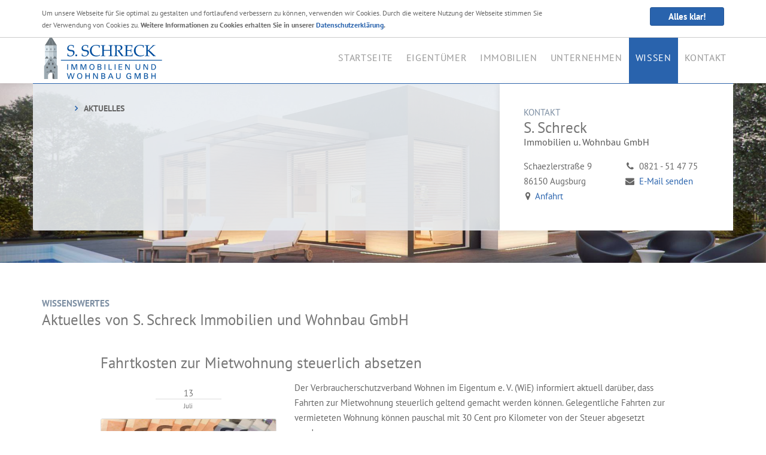

--- FILE ---
content_type: text/html; charset=utf-8
request_url: https://www.schreck-immobilien.de/ueber-uns/aktuelles/fahrtkosten-zur-mietwohnung-steuerlich-absetzen
body_size: 5704
content:
<!DOCTYPE html>
<html lang="de">
  



















  




<head>
  <meta charset="utf-8" />
  
    
      <link rel='dns-prefetch' href='//news.mustermann-immobilien.de'>
      <link rel='dns-prefetch' href='//immobilien.screenwork.de'>
      <link rel='dns-prefetch' href='//maps.google.com'>
      <link rel='dns-prefetch' href='//csi.gstatic.com'>
    
  

  

  	  

                            
  <title>Fahrtkosten zur Mietwohnung steuerlich absetzen - Neuigkeiten rund um die Immobilie aus Augsburg - S. Schreck Immobilien und Wohnbau GmbH</title>
  

  <meta name="viewport" content="width=device-width, initial-scale=1.0" />
  <meta name="description" content="Der Verbraucherschutzverband Wohnen im Eigentum e. V. (WiE) informiert aktuell darüber, dass Fahrten zur Mietwohnung steuerlich geltend gemacht werden können. Gelegentliche Fahrten zur vermieteten Wohnung können pauschal mit 30 Cent pro Kilometer von der Steuer [...]" />
  
	
  
  
    
  <link rel="shortcut icon" href="/favicon.ico" type="image/x-icon" />
  
  <link rel="apple-touch-icon" href="/media/images/logo_57x57.png" />
  <link rel="apple-touch-icon" sizes="76x76" href="/media/images/logo_76x76.png" />
  <link rel="apple-touch-icon" sizes="120x120" href="/media/images/logo_120x120.png" />
  <link rel="apple-touch-icon" sizes="152x152" href="/media/images/logo_152x152.png" />

  
  <meta property="og:site_name" content="Fahrtkosten zur Mietwohnung steuerlich absetzen - Neuigkeiten rund um die Immobilie aus Augsburg - S. Schreck Immobilien und Wohnbau GmbH"/>
  <meta property="og:title" content="Fahrtkosten zur Mietwohnung steuerlich absetzen - Neuigkeiten rund um die Immobilie aus Augsburg - S. Schreck Immobilien und Wohnbau GmbH"/>
    	                                <meta property="og:image" content="https://news.mustermann-immobilien.de/media/images/2016-07/fahrtkosten.jpg?1468418262671" />
               
		    <meta property="og:description" content="Der Verbraucherschutzverband Wohnen im Eigentum e. V. (WiE) informiert aktuell darüber, dass Fahrten zur Mietwohnung steuerlich geltend gemacht werden können. Gelegentliche Fahrten zur vermieteten Wohnung können pauschal mit 30 Cent pro Kilometer von der Steuer [...]" />

  
  <link rel="stylesheet" href="/media/build/13552423/styles.css" type="text/css" />


  
  
  
  
            <meta name="robots" content="noindex">
      
  
  
  
  
  
  
  
  
  
  
  
  
  
 	<script>
var readyCallback=[];
</script>

</head>
<body itemscope itemtype="http://schema.org/WebPage">





<a href="#" title="nach oben" class="scrollup">
  <i class="fa fa-angle-up fa-2x active"></i>
</a>


<div class="bg-gray-blue-light contact-content hidden-xs">
  <div class="container">
    <div class="row">
      <div class="col-md-12 col-sm-12 text-right">

        <ul class="list-inline social-links infoline">
          <li id="claim">Ihr Immobilienmakler in Augsburg seit 1978</li>
          <li><a href="tel:0821-514775"><i class="fa fa-phone fa-fw"></i></a></li>
          <li><a href="mailto:info@schreck-immobilien.de"><i class="fa fa-envelope fa-fw"></i></a></li>
          
                      <li>
              <a rel="nofollow" href="https://www.facebook.com/pages/S-Schreck-Immobilien-u-Wohnbau-Gmbh/489224401100325" class="facebook" target="_blank" title="S. Schreck Immobilien und Wohnbau GmbH auf Facebook">
                <i class="fa fa-facebook  fa-fw"></i> <span class="sr-only">S. Schreck Immobilien und Wohnbau GmbH auf Facebook</span>
              </a>
            </li>
          
          
          
          
          <li>
            <a href="http://www.ivd-sued.net/" target="_blank" title="IVD Süd">
              <img src="/media/images/partner/logo-ivd_60x60.jpg" alt="Immobilienverband Deutschland" height="27" width="27" /></a>
          </li>
          
          <li>
            <a href="https://www.diaconsulting.de/" target="_blank" title="DIA Zert">
              <img src="/media/images/auszeichnungen/dia-zert.png"
                   alt="DIA Zertifizierung"
                   height="30"
                   width="39" /></a>
          </li>

        </ul>
      </div>
      
    </div>
  </div>
</div>
  

<div class="page">

  <header class="header">

    <div class="container">
      <div class="row">
        <div class="col-md-12 col-xs-12">
          <div class="row">
            <div class="col-md-3 col-sm-12 hidden-xs">
              <div class="logo">
                <a class="logo-wrapper" href="/" title="S. Schreck Immobilien und Wohnbau GmbH">
                  <img src="/media/layout/schreck-immobilien.svg" alt="S. Schreck Immobilien und Wohnbau GmbH in Augsburg" title="S. Schreck Immobilien und Wohnbau GmbH in Augsburg" height="80" />
                </a>
              </div>
            </div>

            <div class="col-md-9 col-sm-12 col-xs-12" style="position: static">
              <nav class="navbar navbar-default navbar-scrw">

                <div class="navbar-header visible-xs">
                  <button type="button" class="navbar-toggle collapsed" data-toggle="collapse" data-target="#navbar-collapse-1" aria-expanded="false">
                    <span class="sr-only">Navigation anzeigen</span>
                    <span class="icon-bar"></span>
                    <span class="icon-bar"></span>
                    <span class="icon-bar"></span>
                  </button>
                  <a class="navbar-brand" href="/"><img src="/media/layout/schreck-immobilien.svg" alt="S. Schreck Immobilien und Wohnbau GmbH in Augsburg" title="S. Schreck Immobilien und Wohnbau GmbH in Augsburg" height="40" /></a>
                </div>

                <div class="collapse navbar-collapse" id="navbar-collapse-1">
                  
  
    <nav class="">
    <ul class="nav navbar-nav">
        
        
        
        
              
                                  
                                    
                      
                   
      
                
          <li class=" ">
            
                    	<a  href="/" title="Startseite">
            Startseite</a>
            
                                  
          </li>
                                  
                                                                                                                                        
                                          
                   
      
                
          <li class=" dropdown hover">
            
                    	<a class="dropdown-toggle" data-toggle="dropdown" href="/eigentuemer" title="Eigentümer">
            Eigentümer <i class="fa fa-angle-down downer visible-xs-inline-block"></i></a>
            
                        <ul class="dropdown-menu">
              <li class="hidden-xs">
                <div class="flex-wrapper">
                  <div class="col-md-8 col-sm-12 col-xs-12">
                    <div class="navbar-wrapper">
                      <ul>
                                                <li ><a href="/eigentuemer/leistungen">Leistungen</a></li>
                                                <li ><a href="/eigentuemer/virtuelle-besichtigung">Virtuelle Besichtigung</a></li>
                                                <li ><a href="/eigentuemer/referenz-immobilien">Referenz-Immobilien</a></li>
                                                <li ><a href="/eigentuemer/secret-sale">Secret Sale</a></li>
                                                <li ><a href="/eigentuemer/auszeichnungen">Auszeichnungen</a></li>
                                                <li ><a href="/eigentuemer/immobilienmakler-sind-berater">Immobilienmakler sind Berater</a></li>
                                              </ul>
                    </div>
                  </div>

                  <div class="col-md-4 col-xs-12 hidden-sm hidden-xs">
                    <div class="contact-wrapper">
                      <p class="h6 text-upper">Kontakt</p>
                      <h2 class="company">S. Schreck<small>Immobilien u. Wohnbau GmbH</small></h2>
                      <div class="row">
                        <div class="col-xs-6">
                          <ul class="list-unstyled">
                            <li>Schaezlerstraße 9</li>
                            <li>86150 Augsburg</li>
                            <li>
                              <a href="/kontakt" title="Anfahrt">
                             	 <span class="fa fa-map-marker fa-fw text-normal">&nbsp;</span>Anfahrt
                              </a>
                            </li>
                          </ul>
                        </div>

                        <div class="col-xs-6">
                          <ul class="list-unstyled">
                            <li><i class="fa fa-phone fa-fw">&nbsp;</i> 0821 - 51 47 75</li>
                            <li><i class="fa fa-envelope fa-fw">&nbsp;</i> <a href="/kontakt">E-Mail senden</a></li>
                          </ul>
                        </div>
                      </div>
                    </div>
                  </div>
                </div>
              </li>
                                  <li class="visible-xs "><a href="/eigentuemer/leistungen">Leistungen</a></li>
                                  <li class="visible-xs "><a href="/eigentuemer/virtuelle-besichtigung">Virtuelle Besichtigung</a></li>
                                  <li class="visible-xs "><a href="/eigentuemer/referenz-immobilien">Referenz-Immobilien</a></li>
                                  <li class="visible-xs "><a href="/eigentuemer/secret-sale">Secret Sale</a></li>
                                  <li class="visible-xs "><a href="/eigentuemer/auszeichnungen">Auszeichnungen</a></li>
                                  <li class="visible-xs "><a href="/eigentuemer/immobilienmakler-sind-berater">Immobilienmakler sind Berater</a></li>
                              </ul>
                                  
          </li>
                                  
                                                        
                                          
                                                 
      		      
      
                
          <li class=" dropdown hover">
            
                      <a href="/immobilien" title="Immobilien">Immobilien</a>
            
      		            
          </li>
                                  
                                                                                                
                                          
                   
      
                
          <li class=" dropdown hover">
            
                    	<a class="dropdown-toggle" data-toggle="dropdown" href="/ueber-uns" title="Unternehmen">
            Unternehmen <i class="fa fa-angle-down downer visible-xs-inline-block"></i></a>
            
                        <ul class="dropdown-menu">
              <li class="hidden-xs">
                <div class="flex-wrapper">
                  <div class="col-md-8 col-sm-12 col-xs-12">
                    <div class="navbar-wrapper">
                      <ul>
                                                <li ><a href="/unternehmen/ueber-uns">Über uns</a></li>
                                                <li ><a href="/ueber-uns/kooperation">Kooperationen</a></li>
                                                <li ><a href="/unternehmen/immobilienverband-ivd">Immobilienverband IVD</a></li>
                                                <li ><a href="/unternehmen/auszeichnungen">Auszeichnungen &amp; Mitgliedschaften</a></li>
                                              </ul>
                    </div>
                  </div>

                  <div class="col-md-4 col-xs-12 hidden-sm hidden-xs">
                    <div class="contact-wrapper">
                      <p class="h6 text-upper">Kontakt</p>
                      <h2 class="company">S. Schreck<small>Immobilien u. Wohnbau GmbH</small></h2>
                      <div class="row">
                        <div class="col-xs-6">
                          <ul class="list-unstyled">
                            <li>Schaezlerstraße 9</li>
                            <li>86150 Augsburg</li>
                            <li>
                              <a href="/kontakt" title="Anfahrt">
                             	 <span class="fa fa-map-marker fa-fw text-normal">&nbsp;</span>Anfahrt
                              </a>
                            </li>
                          </ul>
                        </div>

                        <div class="col-xs-6">
                          <ul class="list-unstyled">
                            <li><i class="fa fa-phone fa-fw">&nbsp;</i> 0821 - 51 47 75</li>
                            <li><i class="fa fa-envelope fa-fw">&nbsp;</i> <a href="/kontakt">E-Mail senden</a></li>
                          </ul>
                        </div>
                      </div>
                    </div>
                  </div>
                </div>
              </li>
                                  <li class="visible-xs "><a href="/unternehmen/ueber-uns">Über uns</a></li>
                                  <li class="visible-xs "><a href="/ueber-uns/kooperation">Kooperationen</a></li>
                                  <li class="visible-xs "><a href="/unternehmen/immobilienverband-ivd">Immobilienverband IVD</a></li>
                                  <li class="visible-xs "><a href="/unternehmen/auszeichnungen">Auszeichnungen &amp; Mitgliedschaften</a></li>
                              </ul>
                                  
          </li>
                                  
                                                          
                                          
                   
      
                
          <li class="active dropdown hover">
            
                    	<a class="dropdown-toggle" data-toggle="dropdown" href="/wissen" title="Wissen">
            Wissen <i class="fa fa-angle-down downer visible-xs-inline-block"></i></a>
            
                        <ul class="dropdown-menu">
              <li class="hidden-xs">
                <div class="flex-wrapper">
                  <div class="col-md-8 col-sm-12 col-xs-12">
                    <div class="navbar-wrapper">
                      <ul>
                                                <li class="active"><a href="/ueber-uns/aktuelles">Aktuelles</a></li>
                                              </ul>
                    </div>
                  </div>

                  <div class="col-md-4 col-xs-12 hidden-sm hidden-xs">
                    <div class="contact-wrapper">
                      <p class="h6 text-upper">Kontakt</p>
                      <h2 class="company">S. Schreck<small>Immobilien u. Wohnbau GmbH</small></h2>
                      <div class="row">
                        <div class="col-xs-6">
                          <ul class="list-unstyled">
                            <li>Schaezlerstraße 9</li>
                            <li>86150 Augsburg</li>
                            <li>
                              <a href="/kontakt" title="Anfahrt">
                             	 <span class="fa fa-map-marker fa-fw text-normal">&nbsp;</span>Anfahrt
                              </a>
                            </li>
                          </ul>
                        </div>

                        <div class="col-xs-6">
                          <ul class="list-unstyled">
                            <li><i class="fa fa-phone fa-fw">&nbsp;</i> 0821 - 51 47 75</li>
                            <li><i class="fa fa-envelope fa-fw">&nbsp;</i> <a href="/kontakt">E-Mail senden</a></li>
                          </ul>
                        </div>
                      </div>
                    </div>
                  </div>
                </div>
              </li>
                                  <li class="visible-xs "><a href="/ueber-uns/aktuelles">Aktuelles</a></li>
                              </ul>
                                  
          </li>
                                  
                                    
                      
                   
      
                
          <li class=" ">
            
                    	<a  href="/kontakt" title="Kontakt">
            Kontakt</a>
            
                                  
          </li>
            </ul>
  </nav>
    
                  <nav class=" visible-xs no-border">
                    <ul class="nav navbar-nav">

                      <li class="text-center">
                        <a href="tel:0821-514775"><i class="fa fa-phone fa-fw"></i> 0821 - 51 47 75</a>
                      </li>


                      <li class="text-center">
                        <a href="mailto:info@schreck-immobilien.de"><i class="fa fa-envelope fa-fw"></i> info@schreck-immobilien.de</a>
                      </li>
                    </ul>
                  </nav>
                </div>

              </nav>
            </div>
          </div>
        </div>
      </div>    </div>  </header>
  



  
<div id="eyecatcher">
	

    <div>
      <div class="slider-image-holder small " data-img="/media/images/kopfbild.jpg?1481026566466">
					
  				
      </div>
    </div>

    
</div>

  

<div class="container content-spacer-top content-spacer-bottom">
  <div class="row">
    <div class="col-md-12 col-xs-12">
      <div class="scContent scSubpage">
        <h1><small>Wissenswertes<br></small>Aktuelles von&nbsp;S. Schreck Immobilien und Wohnbau GmbH</h1>
      </div>
    </div>
  </div>


  <div class="row">
    <div class="col-md-10 col-xs-12 col-md-offset-1">
<div class="row">
  <div class="col-md-12">

                        
        
        

        <h1>Fahrtkosten zur Mietwohnung steuerlich absetzen</h1>

        <div class="row">

          <div class="col-md-12">

            <div class="row">

              <div class="col-md-4">
                <h4 class="date text-center">
                  13<span>Juli</span>
                </h4>

                                  <p class="text-center"><img src="https://news.mustermann-immobilien.de/media/images/2016-07/fahrtkosten.jpg?1468418262671" class="img-responsive img-thumbnail" alt="Fahrtkosten zur Mietwohnung steuerlich absetzen" /></p>
                              </div>

              <div class="col-md-8">
                <p>Der Verbraucherschutzverband Wohnen im Eigentum e. V. (WiE) informiert aktuell darüber, dass Fahrten zur Mietwohnung steuerlich geltend gemacht werden können. Gelegentliche Fahrten zur vermieteten Wohnung können pauschal mit 30 Cent pro Kilometer von der Steuer abgesetzt werden.</p>
<p></p>
                <p>Laut WiE-Steuerexperte Helmut Bischoff lohnt sich das vor allem, wenn das Objekt weiter entfernt vom eigenen Wohnort liegt: Wenn Sie dreimal jährlich von Köln nach Leipzig fahren, sind das rund 3.000 Kilometer und somit 378 Euro.</p>
<p><strong>Werbungskosten nachträglich einreichen</strong></p>
<p>Auch wenn Sie Ihre Steuererklärung fristgerecht eingereicht haben, lohnt es sich, die Sache zu prüfen. Vergessene Werbungskosten können Sie noch nachreichen.</p>
<p>Um als Werbungskosten anerkannt zu werden, müssen solche Fahrten jedoch in klarem Zusammenhang mit der Besichtigung oder der Erhaltung des Objekts stehen. Das können Termine mit Mietinteressenten sein, das Ablesen der Zählerstände oder die Organisierung von Reparaturterminen.</p>
<p>Als Nachweis dienen Eigenbelege, auf denen Sie die den Zweck der Fahrt und die gefahrenen Kilometer notieren. Zusätzlich können Sie die Fahrt durch Rechnungen oder Quittungen belegen.</p>

					   </div>

              <div class="col-md-6 col-xs-6">
                                                <p class="text-left"><a href="/ueber-uns/aktuelles/vermieter-duerfen-wohnungen-alle-5-jahre-besichtigen" title="Vermieter dürfen Wohnungen alle 5 Jahre besichtigen">
                	<span style="display: inline-block"><i class="fa fa-chevron-left"></i>&nbsp;</span>
                  <span class="shorten" style="display: inline-block;float:right; width: calc(100% - 15px);">Vermieter dürfen Wohnungen alle 5 Jahre besichtigen</span></a></p>
                              </div>

              <div class="col-md-6 col-xs-6">
                                                  <p class="text-right">
                  <a href="/ueber-uns/aktuelles/makler-duerfen-keine-besichtigungsgebuehr-erheben" title="Makler dürfen keine Besichtigungsgebühr erheben">
                  	<span class="shorten" style="display: inline-block; float:left; width: calc(100% - 15px);">Makler dürfen keine Besichtigungsgebühr erheben</span><span style="display: inline-block">&nbsp;<i class="fa fa-chevron-right"></i></span></a></p>
                                </div>

            </div>
          </div>

        </div>          </div>
</div>
    </div>
  </div>
</div>



  
</div> 


<footer class="footer">
  
    
    
    
  
	<div class="container">
		<div class="row">
      <div class="col-md-8 col-sm-12 col-xs-12">
        
        <ul class="list-inline">
          <li><i class="fa fa-map-marker fa-fw"></i> Schaezlerstraße 9, 86150 Augsburg</li>
          <li><i class="fa fa-phone fa-fw"></i> 0821 - 51 47 75</li>
          <li><a href="/kontakt"><i class="fa fa-envelope fa-fw"></i> E-Mail senden</a></li>
        </ul>
        
        <p>&copy; 2026 S. Schreck Immobilien und Wohnbau GmbH | <a href="/impressum">Impressum</a>
           | <a href="/impressum/datenschutz">Datenschutz</a>
           | <a href="/kontakt">Kontakt</a>
           | <a href="/unternehmen/presse">Presse</a></p>
      </div>
      
      <div class="col-md-4 text-right hidden-xs hidden-sm">
        <ul class="list-inline ivd-logos">
          <li><a href="http://www.ivd-sued.net/" title="IVD" target="_blank"><img src="/media/layout/ivd.png" alt="IVD" height="48"/></a></li>
          <li><a href="https://www.diaconsulting.de/" title="Dia Zert" target="_blank"><img src="/media/images/auszeichnungen/dia-zert-small.png" alt="DIA Zert" height="48" style="filter: grayscale(1);"/></a></li>
        </ul>

        <img src="/media/layout/schreck-turm.svg" alt="Turm" class="turm" height="192" />
      </div>

      
    </div>
    
  
  
       
  </div>  
</footer>

  
  


  


	<a href="/merkliste" class="watchlist  hidden">Merkliste (<span id="watchlistCount">0</span>)</a>



  
<div id="swColorPicker"></div>
<div id="swColorPickerMarker"></div>
<div id="swColorPickerBlue"></div>
  
  
  <script type="text/javascript" src="/media/build/13552423/jquery.js"></script>



  

    

    

    


    

    

    
  
  

    
<script>
767>window.innerWidth&&$("html").addClass("mobile");$(window).load(function(){$("html").addClass("loaded")});$(document).ready(function(){$("html").addClass("ready");for(i in readyCallback)readyCallback[i]();window.setTimeout(function(){$("html").hasClass("wf-loading")&&$("html").addClass("wf-inactive")},1500)});
</script>


<script type="text/javascript" src="/media/build/13552423/scripts.js"></script>







<div  id="Bewertung" class=" immo-popup mfp-hide container">
      <form class="form-horizontal rating-form" action="/m/html/rating/create/requestId/962" method="post">
    
    <div>

        <h3 class="h1 text-center page-header">Bewerten Sie S. Schreck Immobilien und Wohnbau GmbH</h3>

        <p class="rating-feedback-success text-success hidden-normal">
          <strong>Erfolg!</strong> Vielen Dank für Ihre Bewertung.
        </p>

        <p class="rating-feedback-error text-warning hidden-normal">
          <strong>Fehler!</strong> Bitte füllen Sie alle Felder aus.
        </p>

    </div>
    
    <br />
    
	<div class="row ratusform">
    <div class="col-sm-6 col-sm-push-6">
      
      <div class="form-group">
        <label class="col-sm-3 control-label">Bewertung</label>
        <div class="col-sm-9">
          <div class="rating">
            <span class="star" data-rating="5"></span><span class="star" data-rating="4"></span><span class="star" data-rating="3"></span><span class="star" data-rating="2"></span><span class="star" data-rating="1"></span>
          </div>
          <input type="hidden" name="rating" class="rating-rating" id="rating-rating" />
        </div>
      </div>
      
      <div class="form-group">
        <label class="col-sm-3 control-label" for="rating-firstname">Vorname</label>
        <div class="col-sm-9">
          <input type="text" class="form-control rating-firstname"  id="rating-firstname" name="firstname">
        </div>
      </div>
      
      <div class="form-group">
        <label class="col-sm-3 control-label" for="rating-lastname">Nachname</label>
        <div class="col-sm-9">
          <input type="text" class="form-control rating-lastname" id="rating-lastname" name="lastname">
        </div>
      </div>
      
      <div class="form-group">
        <label class="col-sm-3 control-label" for="rating-city">Ort</label>
        <div class="col-sm-9">
          <input type="text" class="form-control rating-city"  id="rating-city" name="city">
        </div>
      </div>
    </div>

    <div class="col-sm-6  col-sm-pull-6">
      <div class="form-group col-sm-12">
        <textarea class="form-control rating-comment" name="comment"  id="rating-comment" rows="7" placeholder="Ihre Meinung interessiert uns"></textarea>
      </div>
    </div>
    
    <div class="col-xs-12 clear"></div>

    <div class="clear checkbox col-sm-6" >
      <label>
        <input type="checkbox" class="rating-isPublic" id="rating-isPublic"  name="isPublic" value="1" checked>Bewertung auf der Homepage veröffentlichen
      </label>
    </div>
    
    <div class="col-sm-6">
      <button class="btn btn-success btn-block" type="submit">Jetzt mit <span id="rating-number" class="rating-number">0</span>/5 bewerten</button>
    </div>
  </div>
  </form>
</div>

<script>
$(window).load(function(){$(".rating .star").click(function(){var a=$(this).attr("data-rating");$(this).parent(".rating").removeClass().addClass("rating rating-"+a);console.log($(this).parent().parent().parent().parent().parent());$(this).parent().parent().parent().parent().parent().find(".rating-number").html(a);$(this).parent().parent().parent().parent().parent().find(".rating-rating").val(a)});$(".rating-form").each(function(a,c){$(c).submit(function(a){a.preventDefault();var b=$(this),a=b.serialize(),
c=b.attr("action");b.find(".form-group").removeClass("has-warning");$.post(c,a).done(function(a){!1==a.success?$(a.errorFields).each(function(a,c){b.find(".rating-"+c).parent().parent().addClass("has-warning");b.find(".rating-feedback-error").show()}):(b.find(".rating-feedback-error").hide(),b.find(".ratusform").hide(),b.find(".rating-feedback-success").show())})})})});
</script>


<script>
$(window).scroll(function(){100<$(this).scrollTop()?$(".scrollup").fadeIn():$(".scrollup").fadeOut()});$(".scrollup").click(function(){$("html, body").animate({scrollTop:0},200);return!1});
$(document).ready(function(){$(".sc-media").magnificPopup({type:"image"});$(".inline-popup").magnificPopup({type:"inline",callbacks:{open:function(){$("body").addClass("mfp-open")},close:function(){$("body").removeClass("mfp-open")}}});$("[data-img]").each(function(c,a){var b=$(a).attr("data-img");$("<img>").attr("src",b).load(function(){$(a).css("background-image","url("+b+")");$(a).parent().find(".loader-indicator").fadeOut();$(a).removeAttr("data-img")})});$("[data-src]").each(function(c,a){var b=
$(a).attr("data-src");$(a).attr("src",b)})});
$(window).load(function(){$(".format-m2").on("blur",function(){this.value=ImmoCalc.getNumber(ImmoCalc.parseNumber(this.value),"m2")});$(".format-price").on("blur",function(){this.value=ImmoCalc.getNumber(ImmoCalc.parseNumber(this.value),"unit")});$(".format-m2").on("click",function(){if(this.value!=ImmoCalc.getNumber(ImmoCalc.parseNumber(this.value),null,"user"))return this.value=ImmoCalc.getNumber(ImmoCalc.parseNumber(this.value),null,"user")});$(".format-price").on("click",function(){if(this.value!=
ImmoCalc.getNumber(ImmoCalc.parseNumber(this.value),null,"user"))return this.value=ImmoCalc.getNumber(ImmoCalc.parseNumber(this.value),null,"user")})});
</script>


  
  
</body>
</html>


--- FILE ---
content_type: text/css
request_url: https://www.schreck-immobilien.de/media/build/13552423/styles.css
body_size: 50171
content:
@charset "UTF-8";/* filename:bootstrap/bootstrap.css */.fw-light{font-weight:300}
.fw-regular{font-weight:400}
.fw-semibold{font-weight:400}
.fw-bold{font-weight:600}
/*!normalize.css v3.0.2 | MIT License | git.io/normalize */html{font-family:sans-serif;-ms-text-size-adjust:100%;-webkit-text-size-adjust:100%}
body{margin:0}
article,aside,details,figcaption,figure,footer,header,hgroup,main,menu,nav,section,summary{display:block}
audio,canvas,progress,video{display:inline-block;vertical-align:baseline}
audio:not([controls]){display:none;height:0}
[hidden],template{display:none}
a{background-color:transparent}
a:active,a:hover{outline:0}
abbr[title]{border-bottom:1px dotted}
b,strong{font-weight:bold}
dfn{font-style:italic}
h1{font-size:2em;margin:.67em 0}
mark{background:#ff0;color:#000}
small{font-size:80%}
sub,sup{font-size:75%;line-height:0;position:relative;vertical-align:baseline}
sup{top:-0.5em}
sub{bottom:-0.25em}
img{border:0}
svg:not(:root){overflow:hidden}
figure{margin:1em 40px}
hr{-moz-box-sizing:content-box;box-sizing:content-box;height:0}
pre{overflow:auto}
code,kbd,pre,samp{font-family:monospace,monospace;font-size:1em}
button,input,optgroup,select,textarea{color:inherit;font:inherit;margin:0}
button{overflow:visible}
button,select{text-transform:none}
button,html input[type="button"],input[type="reset"],input[type="submit"]{-webkit-appearance:button;cursor:pointer}
button[disabled],html input[disabled]{cursor:default}
button::-moz-focus-inner,input::-moz-focus-inner{border:0;padding:0}
input{line-height:normal}
input[type="checkbox"],input[type="radio"]{box-sizing:border-box;padding:0}
input[type="number"]::-webkit-inner-spin-button,input[type="number"]::-webkit-outer-spin-button{height:auto}
input[type="search"]{-webkit-appearance:textfield;-moz-box-sizing:content-box;-webkit-box-sizing:content-box;box-sizing:content-box}
input[type="search"]::-webkit-search-cancel-button,input[type="search"]::-webkit-search-decoration{-webkit-appearance:none}
fieldset{border:1px solid #c0c0c0;margin:0 2px;padding:.35em .625em .75em}
legend{border:0;padding:0}
textarea{overflow:auto}
optgroup{font-weight:bold}
table{border-collapse:collapse;border-spacing:0}
td,th{padding:0}
/*!Source:https://github.com/h5bp/html5-boilerplate/blob/master/src/css/main.css */@media print{*,*:before,*:after{background:transparent!important;color:#000!important;box-shadow:none!important;text-shadow:none!important}
a,a:visited{text-decoration:underline}
a[href]:after{content:" (" attr(href) ")"}
abbr[title]:after{content:" (" attr(title) ")"}
a[href^="#"]:after,a[href^="javascript:"]:after{content:""}
pre,blockquote{border:1px solid #999;page-break-inside:avoid}
thead{display:table-header-group}
tr,img{page-break-inside:avoid}
img{max-width:100%!important}
p,h2,h3{orphans:3;widows:3}
h2,h3{page-break-after:avoid}
select{background:#fff!important}
.navbar{display:none}
.btn>.caret,.dropup>.btn>.caret{border-top-color:#000!important}
.label{border:1px solid #000}
.table{border-collapse:collapse!important}
.table td,.table th{background-color:#fff!important}
.table-bordered th,.table-bordered td{border:1px solid #ddd!important}
}
*{-webkit-box-sizing:border-box;-moz-box-sizing:border-box;box-sizing:border-box}
*:before,*:after{-webkit-box-sizing:border-box;-moz-box-sizing:border-box;box-sizing:border-box}
html{font-size:10px;-webkit-tap-highlight-color:rgba(0,0,0,0)}
body{font-family:"PT Sans","Helvetica Neue",Helvetica,Arial,sans-serif;font-size:15px;line-height:1.67;color:#666;background-color:#fff}
.mobile body{font-family:"PT Sans",Helvetica,Arial,sans-serif}
.mobile.loaded body{font-family:"PT Sans","Helvetica Neue",Helvetica,Arial,sans-serif}
input,button,select,textarea{font-family:inherit;font-size:inherit;line-height:inherit}
a{color:#2963ad;text-decoration:none}
a:hover,a:focus{color:#1a406f;text-decoration:none}
a:focus{outline:thin dotted;outline:5px auto -webkit-focus-ring-color;outline-offset:-2px}
figure{margin:0}
img{vertical-align:middle}
.img-responsive,.thumbnail>img,.thumbnail a>img,.carousel-inner>.item>img,.carousel-inner>.item>a>img{display:block;max-width:100%;height:auto}
.img-rounded{border-radius:1px}
.img-thumbnail{padding:0;line-height:1.67;background-color:#fff;border:1px solid #ddd;border-radius:3px;-webkit-transition:all .2s ease-in-out;-o-transition:all .2s ease-in-out;transition:all .2s ease-in-out;display:inline-block;max-width:100%;height:auto}
.img-circle{border-radius:50%}
hr{margin-top:25px;margin-bottom:25px;border:0;border-top:1px solid #999}
.sr-only{position:absolute;width:1px;height:1px;margin:-1px;padding:0;overflow:hidden;clip:rect(0,0,0,0);border:0}
.sr-only-focusable:active,.sr-only-focusable:focus{position:static;width:auto;height:auto;margin:0;overflow:visible;clip:auto}
[role="button"]{cursor:pointer}
fieldset{padding:0;margin:0;border:0;min-width:0}
legend{display:block;width:100%;padding:0;margin-bottom:25px;font-size:22.5px;line-height:inherit;color:#333;border:0;border-bottom:1px solid #e5e5e5}
label{display:inline-block;max-width:100%;margin-bottom:5px;font-weight:bold}
input[type="search"]{-webkit-box-sizing:border-box;-moz-box-sizing:border-box;box-sizing:border-box}
input[type="radio"],input[type="checkbox"]{margin:4px 0 0;margin-top:1px \9;line-height:normal}
input[type="file"]{display:block}
input[type="range"]{display:block;width:100%}
select[multiple],select[size]{height:auto}
input[type="file"]:focus,input[type="radio"]:focus,input[type="checkbox"]:focus{outline:thin dotted;outline:5px auto -webkit-focus-ring-color;outline-offset:-2px}
output{display:block;padding-top:3px;font-size:15px;line-height:1.67;color:#555}
.form-control{display:block;width:100%;padding:2px 12px;font-size:15px;line-height:1.67;color:#555;background-color:#fff;background-image:none;border:1px solid #cfcfcf;border-radius:3px;-webkit-transition:border-color ease-in-out .15s,box-shadow ease-in-out .15s;-o-transition:border-color ease-in-out .15s,box-shadow ease-in-out .15s;transition:border-color ease-in-out .15s,box-shadow ease-in-out .15s}
.form-control:focus{border-color:#66afe9;outline:0;-webkit-box-shadow:inset 0 1px 1px rgba(0,0,0,.075),0 0 8px rgba(102,175,233,0.6);box-shadow:inset 0 1px 1px rgba(0,0,0,.075),0 0 8px rgba(102,175,233,0.6)}
.form-control::-moz-placeholder{color:#999;opacity:1}
.form-control:-ms-input-placeholder{color:#999}
.form-control::-webkit-input-placeholder{color:#999}
.form-control[disabled],.form-control[readonly],fieldset[disabled] .form-control{background-color:#999;opacity:1}
.form-control[disabled],fieldset[disabled] .form-control{cursor:not-allowed}
textarea.form-control{height:auto}
input[type="search"]{-webkit-appearance:none}
@media screen and (-webkit-min-device-pixel-ratio:0){input[type="date"],input[type="time"],input[type="datetime-local"],input[type="month"]{line-height:29px}
input[type="date"].input-sm,input[type="time"].input-sm,input[type="datetime-local"].input-sm,input[type="month"].input-sm,.input-group-sm input[type="date"],.input-group-sm input[type="time"],.input-group-sm input[type="datetime-local"],.input-group-sm input[type="month"]{line-height:31px}
input[type="date"].input-lg,input[type="time"].input-lg,input[type="datetime-local"].input-lg,input[type="month"].input-lg,.input-group-lg input[type="date"],.input-group-lg input[type="time"],.input-group-lg input[type="datetime-local"],.input-group-lg input[type="month"]{line-height:32px}
}
.form-group{margin-bottom:15px}
.radio,.checkbox{position:relative;display:block;margin-top:10px;margin-bottom:10px}
.radio label,.checkbox label{min-height:25px;padding-left:20px;margin-bottom:0;font-weight:normal;cursor:pointer}
.radio input[type="radio"],.radio-inline input[type="radio"],.checkbox input[type="checkbox"],.checkbox-inline input[type="checkbox"]{position:absolute;margin-left:-20px;margin-top:4px \9}
.radio+.radio,.checkbox+.checkbox{margin-top:-5px}
.radio-inline,.checkbox-inline{position:relative;display:inline-block;padding-left:20px;margin-bottom:0;vertical-align:middle;font-weight:normal;cursor:pointer}
.radio-inline+.radio-inline,.checkbox-inline+.checkbox-inline{margin-top:0;margin-left:10px}
input[type="radio"][disabled],input[type="checkbox"][disabled],input[type="radio"].disabled,input[type="checkbox"].disabled,fieldset[disabled] input[type="radio"],fieldset[disabled] input[type="checkbox"]{cursor:not-allowed}
.radio-inline.disabled,.checkbox-inline.disabled,fieldset[disabled] .radio-inline,fieldset[disabled] .checkbox-inline{cursor:not-allowed}
.radio.disabled label,.checkbox.disabled label,fieldset[disabled] .radio label,fieldset[disabled] .checkbox label{cursor:not-allowed}
.form-control-static{padding-top:3px;padding-bottom:3px;margin-bottom:0;min-height:40px}
.form-control-static.input-lg,.form-control-static.input-sm{padding-left:0;padding-right:0}
.input-sm{height:31px;padding:5px 10px;font-size:13px;line-height:1.5;border-radius:1px}
select.input-sm{height:31px;line-height:31px}
textarea.input-sm,select[multiple].input-sm{height:auto}
.form-group-sm .form-control{height:31px;padding:5px 10px;font-size:13px;line-height:1.5;border-radius:1px}
select.form-group-sm .form-control{height:31px;line-height:31px}
textarea.form-group-sm .form-control,select[multiple].form-group-sm .form-control{height:auto}
.form-group-sm .form-control-static{height:31px;padding:5px 10px;font-size:13px;line-height:1.5;min-height:38px}
.input-lg{height:32px;padding:2px 16px;font-size:19px;line-height:1.3333333;border-radius:1px}
select.input-lg{height:32px;line-height:32px}
textarea.input-lg,select[multiple].input-lg{height:auto}
.form-group-lg .form-control{height:32px;padding:2px 16px;font-size:19px;line-height:1.3333333;border-radius:1px}
select.form-group-lg .form-control{height:32px;line-height:32px}
textarea.form-group-lg .form-control,select[multiple].form-group-lg .form-control{height:auto}
.form-group-lg .form-control-static{height:32px;padding:2px 16px;font-size:19px;line-height:1.3333333;min-height:44px}
.has-feedback{position:relative}
.has-feedback .form-control{padding-right:36.25px}
.form-control-feedback{position:absolute;top:0;right:0;z-index:2;display:block;width:29px;height:29px;line-height:29px;text-align:center;pointer-events:none}
.input-lg+.form-control-feedback{width:32px;height:32px;line-height:32px}
.input-sm+.form-control-feedback{width:31px;height:31px;line-height:31px}
.has-success .help-block,.has-success .control-label,.has-success .radio,.has-success .checkbox,.has-success .radio-inline,.has-success .checkbox-inline,.has-success.radio label,.has-success.checkbox label,.has-success.radio-inline label,.has-success.checkbox-inline label{color:#3c763d}
.has-success .form-control{border-color:#3c763d;-webkit-box-shadow:inset 0 1px 1px rgba(0,0,0,0.075);box-shadow:inset 0 1px 1px rgba(0,0,0,0.075)}
.has-success .form-control:focus{border-color:#2b542c;-webkit-box-shadow:inset 0 1px 1px rgba(0,0,0,0.075),0 0 6px #67b168;box-shadow:inset 0 1px 1px rgba(0,0,0,0.075),0 0 6px #67b168}
.has-success .input-group-addon{color:#3c763d;border-color:#3c763d;background-color:#dff0d8}
.has-success .form-control-feedback{color:#3c763d}
.has-warning .help-block,.has-warning .control-label,.has-warning .radio,.has-warning .checkbox,.has-warning .radio-inline,.has-warning .checkbox-inline,.has-warning.radio label,.has-warning.checkbox label,.has-warning.radio-inline label,.has-warning.checkbox-inline label{color:#8a6d3b}
.has-warning .form-control{border-color:#8a6d3b;-webkit-box-shadow:inset 0 1px 1px rgba(0,0,0,0.075);box-shadow:inset 0 1px 1px rgba(0,0,0,0.075)}
.has-warning .form-control:focus{border-color:#66512c;-webkit-box-shadow:inset 0 1px 1px rgba(0,0,0,0.075),0 0 6px #c0a16b;box-shadow:inset 0 1px 1px rgba(0,0,0,0.075),0 0 6px #c0a16b}
.has-warning .input-group-addon{color:#8a6d3b;border-color:#8a6d3b;background-color:#fcf8e3}
.has-warning .form-control-feedback{color:#8a6d3b}
.has-error .help-block,.has-error .control-label,.has-error .radio,.has-error .checkbox,.has-error .radio-inline,.has-error .checkbox-inline,.has-error.radio label,.has-error.checkbox label,.has-error.radio-inline label,.has-error.checkbox-inline label{color:#a94442}
.has-error .form-control{border-color:#a94442;-webkit-box-shadow:inset 0 1px 1px rgba(0,0,0,0.075);box-shadow:inset 0 1px 1px rgba(0,0,0,0.075)}
.has-error .form-control:focus{border-color:#843534;-webkit-box-shadow:inset 0 1px 1px rgba(0,0,0,0.075),0 0 6px #ce8483;box-shadow:inset 0 1px 1px rgba(0,0,0,0.075),0 0 6px #ce8483}
.has-error .input-group-addon{color:#a94442;border-color:#a94442;background-color:#f2dede}
.has-error .form-control-feedback{color:#a94442}
.has-feedback label ~ .form-control-feedback{top:30px}
.has-feedback label.sr-only ~ .form-control-feedback{top:0}
.help-block{display:block;margin-top:5px;margin-bottom:10px;color:#a6a6a6}
@media(min-width:768px){.form-inline .form-group{display:inline-block;margin-bottom:0;vertical-align:middle}
.form-inline .form-control{display:inline-block;width:auto;vertical-align:middle}
.form-inline .form-control-static{display:inline-block}
.form-inline .input-group{display:inline-table;vertical-align:middle}
.form-inline .input-group .input-group-addon,.form-inline .input-group .input-group-btn,.form-inline .input-group .form-control{width:auto}
.form-inline .input-group>.form-control{width:100%}
.form-inline .control-label{margin-bottom:0;vertical-align:middle}
.form-inline .radio,.form-inline .checkbox{display:inline-block;margin-top:0;margin-bottom:0;vertical-align:middle}
.form-inline .radio label,.form-inline .checkbox label{padding-left:0}
.form-inline .radio input[type="radio"],.form-inline .checkbox input[type="checkbox"]{position:relative;margin-left:0}
.form-inline .has-feedback .form-control-feedback{top:0}
}
.form-horizontal .radio,.form-horizontal .checkbox,.form-horizontal .radio-inline,.form-horizontal .checkbox-inline{margin-top:0;margin-bottom:0;padding-top:3px}
.form-horizontal .radio,.form-horizontal .checkbox{min-height:28px}
.form-horizontal .form-group{margin-left:-15px;margin-right:-15px}
@media(min-width:768px){.form-horizontal .control-label{text-align:right;margin-bottom:0;padding-top:3px}
}
.form-horizontal .has-feedback .form-control-feedback{right:15px}
@media(min-width:768px){.form-horizontal .form-group-lg .control-label{padding-top:3.6666666px}
}
@media(min-width:768px){.form-horizontal .form-group-sm .control-label{padding-top:6px}
}
h1,h2,h3,h4,h5,h6,.h1,.h2,.h3,.h4,.h5,.h6{font-family:inherit;font-weight:400;line-height:1.3;color:#777}
h1 small,h2 small,h3 small,h4 small,h5 small,h6 small,.h1 small,.h2 small,.h3 small,.h4 small,.h5 small,.h6 small,h1 .small,h2 .small,h3 .small,h4 .small,h5 .small,h6 .small,.h1 .small,.h2 .small,.h3 .small,.h4 .small,.h5 .small,.h6 .small{font-weight:normal;line-height:1;color:#555}
h1,.h1,h2,.h2,h3,.h3{margin-top:25px;margin-bottom:12.5px}
h1 small,.h1 small,h2 small,.h2 small,h3 small,.h3 small,h1 .small,.h1 .small,h2 .small,.h2 .small,h3 .small,.h3 .small{font-size:65%}
h4,.h4,h5,.h5,h6,.h6{margin-top:12.5px;margin-bottom:12.5px}
h4 small,.h4 small,h5 small,.h5 small,h6 small,.h6 small,h4 .small,.h4 .small,h5 .small,.h5 .small,h6 .small,.h6 .small{font-size:75%}
h1,.h1{font-size:25px}
h2,.h2{font-size:25px}
h3,.h3{font-size:18px}
h4,.h4{font-size:15px}
h5,.h5{font-size:15px}
h6,.h6{font-size:15px}
p,.p{margin:0 0 12.5px;display:block}
.lead{margin-bottom:25px;font-size:16px;font-weight:400;line-height:1.4}
@media(min-width:768px){.lead{font-size:16px}
}
small,.small{font-size:86%}
mark,.mark{background-color:#fcf8e3;padding:.2em}
.text-left{text-align:left}
.text-right{text-align:right}
.text-center{text-align:center}
.text-justify{text-align:justify}
.text-nowrap{white-space:nowrap}
.text-lowercase{text-transform:lowercase}
.text-uppercase{text-transform:uppercase}
.text-capitalize{text-transform:capitalize}
.text-muted{color:#555}
.text-primary{color:#2963ad}
a.text-primary:hover{color:#1f4b84}
.text-success{color:#3c763d}
a.text-success:hover{color:#2b542c}
.text-info{color:#2963ad}
a.text-info:hover{color:#1f4b84}
.text-warning{color:#8a6d3b}
a.text-warning:hover{color:#66512c}
.text-danger{color:#a94442}
a.text-danger:hover{color:#843534}
.bg-primary{color:#fff;background-color:#2963ad}
a.bg-primary:hover{background-color:#1f4b84}
.bg-success{background-color:#dff0d8}
a.bg-success:hover{background-color:#c1e2b3}
.bg-info{background-color:#f9f9f9}
a.bg-info:hover{background-color:#e0e0e0}
.bg-warning{background-color:#fcf8e3}
a.bg-warning:hover{background-color:#f7ecb5}
.bg-danger{background-color:#f2dede}
a.bg-danger:hover{background-color:#e4b9b9}
.page-header{padding-bottom:11.5px;margin:50px 0 25px;border-bottom:1px solid #999}
ul,ol{margin-top:0;margin-bottom:12.5px}
ul ul,ol ul,ul ol,ol ol{margin-bottom:0}
.list-unstyled{padding-left:0;list-style:none}
.list-inline{padding-left:0;list-style:none;margin-left:-5px}
.list-inline>li{display:inline-block;padding-left:5px;padding-right:5px}
dl{margin-top:0;margin-bottom:25px}
dt,dd{line-height:1.67}
dt{font-weight:bold}
dd{margin-left:0}
@media(min-width:768px){.dl-horizontal dt{float:left;width:160px;clear:left;text-align:right;overflow:hidden;text-overflow:ellipsis;white-space:nowrap}
.dl-horizontal dd{margin-left:180px}
}
abbr[title],abbr[data-original-title]{cursor:help;border-bottom:1px dotted #555}
.initialism{font-size:90%;text-transform:uppercase}
blockquote{padding:12.5px 25px;margin:0 0 25px;font-size:18.75px;border-left:5px solid #999}
blockquote p:last-child,blockquote ul:last-child,blockquote ol:last-child{margin-bottom:0}
blockquote footer,blockquote small,blockquote .small{display:block;font-size:80%;line-height:1.67;color:#555}
blockquote footer:before,blockquote small:before,blockquote .small:before{content:'\2014 \00A0'}
.blockquote-reverse,blockquote.pull-right{padding-right:15px;padding-left:0;border-right:5px solid #999;border-left:0;text-align:right}
.blockquote-reverse footer:before,blockquote.pull-right footer:before,.blockquote-reverse small:before,blockquote.pull-right small:before,.blockquote-reverse .small:before,blockquote.pull-right .small:before{content:''}
.blockquote-reverse footer:after,blockquote.pull-right footer:after,.blockquote-reverse small:after,blockquote.pull-right small:after,.blockquote-reverse .small:after,blockquote.pull-right .small:after{content:'\00A0 \2014'}
address{margin-bottom:25px;font-style:normal;line-height:1.67}
code,kbd,pre,samp{font-family:Menlo,Monaco,Consolas,"Courier New",monospace}
code{padding:2px 4px;font-size:90%;color:#c7254e;background-color:#f9f2f4;border-radius:3px}
kbd{padding:2px 4px;font-size:90%;color:#fff;background-color:#333;border-radius:1px;box-shadow:inset 0 -1px 0 rgba(0,0,0,0.25)}
kbd kbd{padding:0;font-size:100%;font-weight:bold;box-shadow:none}
pre{display:block;padding:12px;margin:0 0 12.5px;font-size:14px;line-height:1.67;word-break:break-all;word-wrap:break-word;color:#333;background-color:#f5f5f5;border:1px solid #ccc;border-radius:3px}
pre code{padding:0;font-size:inherit;color:inherit;white-space:pre-wrap;background-color:transparent;border-radius:0}
.pre-scrollable{max-height:340px;overflow-y:scroll}
.container{margin-right:auto;margin-left:auto;padding-left:15px;padding-right:15px}
@media(min-width:768px){.container{width:750px}
}
@media(min-width:992px){.container{width:970px}
}
@media(min-width:1200px){.container{width:1170px}
}
.container-fluid{margin-right:auto;margin-left:auto;padding-left:15px;padding-right:15px}
.row{margin-left:-15px;margin-right:-15px}
.col-xs-1,.col-sm-1,.col-md-1,.col-lg-1,.col-xs-2,.col-sm-2,.col-md-2,.col-lg-2,.col-xs-3,.col-sm-3,.col-md-3,.col-lg-3,.col-xs-4,.col-sm-4,.col-md-4,.col-lg-4,.col-xs-5,.col-sm-5,.col-md-5,.col-lg-5,.col-xs-6,.col-sm-6,.col-md-6,.col-lg-6,.col-xs-7,.col-sm-7,.col-md-7,.col-lg-7,.col-xs-8,.col-sm-8,.col-md-8,.col-lg-8,.col-xs-9,.col-sm-9,.col-md-9,.col-lg-9,.col-xs-10,.col-sm-10,.col-md-10,.col-lg-10,.col-xs-11,.col-sm-11,.col-md-11,.col-lg-11,.col-xs-12,.col-sm-12,.col-md-12,.col-lg-12{position:relative;min-height:1px;padding-left:15px;padding-right:15px}
.col-xs-1,.col-xs-2,.col-xs-3,.col-xs-4,.col-xs-5,.col-xs-6,.col-xs-7,.col-xs-8,.col-xs-9,.col-xs-10,.col-xs-11,.col-xs-12{float:left}
.col-xs-12{width:100%}
.col-xs-11{width:91.66666667%}
.col-xs-10{width:83.33333333%}
.col-xs-9{width:75%}
.col-xs-8{width:66.66666667%}
.col-xs-7{width:58.33333333%}
.col-xs-6{width:50%}
.col-xs-5{width:41.66666667%}
.col-xs-4{width:33.33333333%}
.col-xs-3{width:25%}
.col-xs-2{width:16.66666667%}
.col-xs-1{width:8.33333333%}
.col-xs-pull-12{right:100%}
.col-xs-pull-11{right:91.66666667%}
.col-xs-pull-10{right:83.33333333%}
.col-xs-pull-9{right:75%}
.col-xs-pull-8{right:66.66666667%}
.col-xs-pull-7{right:58.33333333%}
.col-xs-pull-6{right:50%}
.col-xs-pull-5{right:41.66666667%}
.col-xs-pull-4{right:33.33333333%}
.col-xs-pull-3{right:25%}
.col-xs-pull-2{right:16.66666667%}
.col-xs-pull-1{right:8.33333333%}
.col-xs-pull-0{right:auto}
.col-xs-push-12{left:100%}
.col-xs-push-11{left:91.66666667%}
.col-xs-push-10{left:83.33333333%}
.col-xs-push-9{left:75%}
.col-xs-push-8{left:66.66666667%}
.col-xs-push-7{left:58.33333333%}
.col-xs-push-6{left:50%}
.col-xs-push-5{left:41.66666667%}
.col-xs-push-4{left:33.33333333%}
.col-xs-push-3{left:25%}
.col-xs-push-2{left:16.66666667%}
.col-xs-push-1{left:8.33333333%}
.col-xs-push-0{left:auto}
.col-xs-offset-12{margin-left:100%}
.col-xs-offset-11{margin-left:91.66666667%}
.col-xs-offset-10{margin-left:83.33333333%}
.col-xs-offset-9{margin-left:75%}
.col-xs-offset-8{margin-left:66.66666667%}
.col-xs-offset-7{margin-left:58.33333333%}
.col-xs-offset-6{margin-left:50%}
.col-xs-offset-5{margin-left:41.66666667%}
.col-xs-offset-4{margin-left:33.33333333%}
.col-xs-offset-3{margin-left:25%}
.col-xs-offset-2{margin-left:16.66666667%}
.col-xs-offset-1{margin-left:8.33333333%}
.col-xs-offset-0{margin-left:0}
@media(min-width:768px){.col-sm-1,.col-sm-2,.col-sm-3,.col-sm-4,.col-sm-5,.col-sm-6,.col-sm-7,.col-sm-8,.col-sm-9,.col-sm-10,.col-sm-11,.col-sm-12{float:left}
.col-sm-12{width:100%}
.col-sm-11{width:91.66666667%}
.col-sm-10{width:83.33333333%}
.col-sm-9{width:75%}
.col-sm-8{width:66.66666667%}
.col-sm-7{width:58.33333333%}
.col-sm-6{width:50%}
.col-sm-5{width:41.66666667%}
.col-sm-4{width:33.33333333%}
.col-sm-3{width:25%}
.col-sm-2{width:16.66666667%}
.col-sm-1{width:8.33333333%}
.col-sm-pull-12{right:100%}
.col-sm-pull-11{right:91.66666667%}
.col-sm-pull-10{right:83.33333333%}
.col-sm-pull-9{right:75%}
.col-sm-pull-8{right:66.66666667%}
.col-sm-pull-7{right:58.33333333%}
.col-sm-pull-6{right:50%}
.col-sm-pull-5{right:41.66666667%}
.col-sm-pull-4{right:33.33333333%}
.col-sm-pull-3{right:25%}
.col-sm-pull-2{right:16.66666667%}
.col-sm-pull-1{right:8.33333333%}
.col-sm-pull-0{right:auto}
.col-sm-push-12{left:100%}
.col-sm-push-11{left:91.66666667%}
.col-sm-push-10{left:83.33333333%}
.col-sm-push-9{left:75%}
.col-sm-push-8{left:66.66666667%}
.col-sm-push-7{left:58.33333333%}
.col-sm-push-6{left:50%}
.col-sm-push-5{left:41.66666667%}
.col-sm-push-4{left:33.33333333%}
.col-sm-push-3{left:25%}
.col-sm-push-2{left:16.66666667%}
.col-sm-push-1{left:8.33333333%}
.col-sm-push-0{left:auto}
.col-sm-offset-12{margin-left:100%}
.col-sm-offset-11{margin-left:91.66666667%}
.col-sm-offset-10{margin-left:83.33333333%}
.col-sm-offset-9{margin-left:75%}
.col-sm-offset-8{margin-left:66.66666667%}
.col-sm-offset-7{margin-left:58.33333333%}
.col-sm-offset-6{margin-left:50%}
.col-sm-offset-5{margin-left:41.66666667%}
.col-sm-offset-4{margin-left:33.33333333%}
.col-sm-offset-3{margin-left:25%}
.col-sm-offset-2{margin-left:16.66666667%}
.col-sm-offset-1{margin-left:8.33333333%}
.col-sm-offset-0{margin-left:0}
}
@media(min-width:992px){.col-md-1,.col-md-2,.col-md-3,.col-md-4,.col-md-5,.col-md-6,.col-md-7,.col-md-8,.col-md-9,.col-md-10,.col-md-11,.col-md-12{float:left}
.col-md-12{width:100%}
.col-md-11{width:91.66666667%}
.col-md-10{width:83.33333333%}
.col-md-9{width:75%}
.col-md-8{width:66.66666667%}
.col-md-7{width:58.33333333%}
.col-md-6{width:50%}
.col-md-5{width:41.66666667%}
.col-md-4{width:33.33333333%}
.col-md-3{width:25%}
.col-md-2{width:16.66666667%}
.col-md-1{width:8.33333333%}
.col-md-pull-12{right:100%}
.col-md-pull-11{right:91.66666667%}
.col-md-pull-10{right:83.33333333%}
.col-md-pull-9{right:75%}
.col-md-pull-8{right:66.66666667%}
.col-md-pull-7{right:58.33333333%}
.col-md-pull-6{right:50%}
.col-md-pull-5{right:41.66666667%}
.col-md-pull-4{right:33.33333333%}
.col-md-pull-3{right:25%}
.col-md-pull-2{right:16.66666667%}
.col-md-pull-1{right:8.33333333%}
.col-md-pull-0{right:auto}
.col-md-push-12{left:100%}
.col-md-push-11{left:91.66666667%}
.col-md-push-10{left:83.33333333%}
.col-md-push-9{left:75%}
.col-md-push-8{left:66.66666667%}
.col-md-push-7{left:58.33333333%}
.col-md-push-6{left:50%}
.col-md-push-5{left:41.66666667%}
.col-md-push-4{left:33.33333333%}
.col-md-push-3{left:25%}
.col-md-push-2{left:16.66666667%}
.col-md-push-1{left:8.33333333%}
.col-md-push-0{left:auto}
.col-md-offset-12{margin-left:100%}
.col-md-offset-11{margin-left:91.66666667%}
.col-md-offset-10{margin-left:83.33333333%}
.col-md-offset-9{margin-left:75%}
.col-md-offset-8{margin-left:66.66666667%}
.col-md-offset-7{margin-left:58.33333333%}
.col-md-offset-6{margin-left:50%}
.col-md-offset-5{margin-left:41.66666667%}
.col-md-offset-4{margin-left:33.33333333%}
.col-md-offset-3{margin-left:25%}
.col-md-offset-2{margin-left:16.66666667%}
.col-md-offset-1{margin-left:8.33333333%}
.col-md-offset-0{margin-left:0}
}
@media(min-width:1200px){.col-lg-1,.col-lg-2,.col-lg-3,.col-lg-4,.col-lg-5,.col-lg-6,.col-lg-7,.col-lg-8,.col-lg-9,.col-lg-10,.col-lg-11,.col-lg-12{float:left}
.col-lg-12{width:100%}
.col-lg-11{width:91.66666667%}
.col-lg-10{width:83.33333333%}
.col-lg-9{width:75%}
.col-lg-8{width:66.66666667%}
.col-lg-7{width:58.33333333%}
.col-lg-6{width:50%}
.col-lg-5{width:41.66666667%}
.col-lg-4{width:33.33333333%}
.col-lg-3{width:25%}
.col-lg-2{width:16.66666667%}
.col-lg-1{width:8.33333333%}
.col-lg-pull-12{right:100%}
.col-lg-pull-11{right:91.66666667%}
.col-lg-pull-10{right:83.33333333%}
.col-lg-pull-9{right:75%}
.col-lg-pull-8{right:66.66666667%}
.col-lg-pull-7{right:58.33333333%}
.col-lg-pull-6{right:50%}
.col-lg-pull-5{right:41.66666667%}
.col-lg-pull-4{right:33.33333333%}
.col-lg-pull-3{right:25%}
.col-lg-pull-2{right:16.66666667%}
.col-lg-pull-1{right:8.33333333%}
.col-lg-pull-0{right:auto}
.col-lg-push-12{left:100%}
.col-lg-push-11{left:91.66666667%}
.col-lg-push-10{left:83.33333333%}
.col-lg-push-9{left:75%}
.col-lg-push-8{left:66.66666667%}
.col-lg-push-7{left:58.33333333%}
.col-lg-push-6{left:50%}
.col-lg-push-5{left:41.66666667%}
.col-lg-push-4{left:33.33333333%}
.col-lg-push-3{left:25%}
.col-lg-push-2{left:16.66666667%}
.col-lg-push-1{left:8.33333333%}
.col-lg-push-0{left:auto}
.col-lg-offset-12{margin-left:100%}
.col-lg-offset-11{margin-left:91.66666667%}
.col-lg-offset-10{margin-left:83.33333333%}
.col-lg-offset-9{margin-left:75%}
.col-lg-offset-8{margin-left:66.66666667%}
.col-lg-offset-7{margin-left:58.33333333%}
.col-lg-offset-6{margin-left:50%}
.col-lg-offset-5{margin-left:41.66666667%}
.col-lg-offset-4{margin-left:33.33333333%}
.col-lg-offset-3{margin-left:25%}
.col-lg-offset-2{margin-left:16.66666667%}
.col-lg-offset-1{margin-left:8.33333333%}
.col-lg-offset-0{margin-left:0}
}
table{background-color:transparent}
caption{padding-top:8px;padding-bottom:8px;color:#555;text-align:left}
th{text-align:left}
.table{width:100%;max-width:100%;margin-bottom:25px}
.table>thead>tr>th,.table>tbody>tr>th,.table>tfoot>tr>th,.table>thead>tr>td,.table>tbody>tr>td,.table>tfoot>tr>td{padding:8px;line-height:1.67;vertical-align:top;border-top:1px solid #ddd}
.table>thead>tr>th{vertical-align:bottom;border-bottom:2px solid #ddd}
.table>caption+thead>tr:first-child>th,.table>colgroup+thead>tr:first-child>th,.table>thead:first-child>tr:first-child>th,.table>caption+thead>tr:first-child>td,.table>colgroup+thead>tr:first-child>td,.table>thead:first-child>tr:first-child>td{border-top:0}
.table>tbody+tbody{border-top:2px solid #ddd}
.table .table{background-color:#fff}
.table-condensed>thead>tr>th,.table-condensed>tbody>tr>th,.table-condensed>tfoot>tr>th,.table-condensed>thead>tr>td,.table-condensed>tbody>tr>td,.table-condensed>tfoot>tr>td{padding:5px}
.table-bordered{border:1px solid #ddd}
.table-bordered>thead>tr>th,.table-bordered>tbody>tr>th,.table-bordered>tfoot>tr>th,.table-bordered>thead>tr>td,.table-bordered>tbody>tr>td,.table-bordered>tfoot>tr>td{border:1px solid #ddd}
.table-bordered>thead>tr>th,.table-bordered>thead>tr>td{border-bottom-width:2px}
.table-striped>tbody>tr:nth-of-type(odd){background-color:#f9f9f9}
.table-hover>tbody>tr:hover{background-color:#f5f5f5}
table col[class*="col-"]{position:static;float:none;display:table-column}
table td[class*="col-"],table th[class*="col-"]{position:static;float:none;display:table-cell}
.table>thead>tr>td.active,.table>tbody>tr>td.active,.table>tfoot>tr>td.active,.table>thead>tr>th.active,.table>tbody>tr>th.active,.table>tfoot>tr>th.active,.table>thead>tr.active>td,.table>tbody>tr.active>td,.table>tfoot>tr.active>td,.table>thead>tr.active>th,.table>tbody>tr.active>th,.table>tfoot>tr.active>th{background-color:#f5f5f5}
.table-hover>tbody>tr>td.active:hover,.table-hover>tbody>tr>th.active:hover,.table-hover>tbody>tr.active:hover>td,.table-hover>tbody>tr:hover>.active,.table-hover>tbody>tr.active:hover>th{background-color:#e8e8e8}
.table>thead>tr>td.success,.table>tbody>tr>td.success,.table>tfoot>tr>td.success,.table>thead>tr>th.success,.table>tbody>tr>th.success,.table>tfoot>tr>th.success,.table>thead>tr.success>td,.table>tbody>tr.success>td,.table>tfoot>tr.success>td,.table>thead>tr.success>th,.table>tbody>tr.success>th,.table>tfoot>tr.success>th{background-color:#dff0d8}
.table-hover>tbody>tr>td.success:hover,.table-hover>tbody>tr>th.success:hover,.table-hover>tbody>tr.success:hover>td,.table-hover>tbody>tr:hover>.success,.table-hover>tbody>tr.success:hover>th{background-color:#d0e9c6}
.table>thead>tr>td.info,.table>tbody>tr>td.info,.table>tfoot>tr>td.info,.table>thead>tr>th.info,.table>tbody>tr>th.info,.table>tfoot>tr>th.info,.table>thead>tr.info>td,.table>tbody>tr.info>td,.table>tfoot>tr.info>td,.table>thead>tr.info>th,.table>tbody>tr.info>th,.table>tfoot>tr.info>th{background-color:#f9f9f9}
.table-hover>tbody>tr>td.info:hover,.table-hover>tbody>tr>th.info:hover,.table-hover>tbody>tr.info:hover>td,.table-hover>tbody>tr:hover>.info,.table-hover>tbody>tr.info:hover>th{background-color:#ececec}
.table>thead>tr>td.warning,.table>tbody>tr>td.warning,.table>tfoot>tr>td.warning,.table>thead>tr>th.warning,.table>tbody>tr>th.warning,.table>tfoot>tr>th.warning,.table>thead>tr.warning>td,.table>tbody>tr.warning>td,.table>tfoot>tr.warning>td,.table>thead>tr.warning>th,.table>tbody>tr.warning>th,.table>tfoot>tr.warning>th{background-color:#fcf8e3}
.table-hover>tbody>tr>td.warning:hover,.table-hover>tbody>tr>th.warning:hover,.table-hover>tbody>tr.warning:hover>td,.table-hover>tbody>tr:hover>.warning,.table-hover>tbody>tr.warning:hover>th{background-color:#faf2cc}
.table>thead>tr>td.danger,.table>tbody>tr>td.danger,.table>tfoot>tr>td.danger,.table>thead>tr>th.danger,.table>tbody>tr>th.danger,.table>tfoot>tr>th.danger,.table>thead>tr.danger>td,.table>tbody>tr.danger>td,.table>tfoot>tr.danger>td,.table>thead>tr.danger>th,.table>tbody>tr.danger>th,.table>tfoot>tr.danger>th{background-color:#f2dede}
.table-hover>tbody>tr>td.danger:hover,.table-hover>tbody>tr>th.danger:hover,.table-hover>tbody>tr.danger:hover>td,.table-hover>tbody>tr:hover>.danger,.table-hover>tbody>tr.danger:hover>th{background-color:#ebcccc}
.table-responsive{overflow-x:auto;min-height:.01%}
@media screen and (max-width:767px){.table-responsive{width:100%;margin-bottom:18.75px;overflow-y:hidden;-ms-overflow-style:-ms-autohiding-scrollbar;border:1px solid #ddd}
.table-responsive>.table{margin-bottom:0}
.table-responsive>.table>thead>tr>th,.table-responsive>.table>tbody>tr>th,.table-responsive>.table>tfoot>tr>th,.table-responsive>.table>thead>tr>td,.table-responsive>.table>tbody>tr>td,.table-responsive>.table>tfoot>tr>td{white-space:nowrap}
.table-responsive>.table-bordered{border:0}
.table-responsive>.table-bordered>thead>tr>th:first-child,.table-responsive>.table-bordered>tbody>tr>th:first-child,.table-responsive>.table-bordered>tfoot>tr>th:first-child,.table-responsive>.table-bordered>thead>tr>td:first-child,.table-responsive>.table-bordered>tbody>tr>td:first-child,.table-responsive>.table-bordered>tfoot>tr>td:first-child{border-left:0}
.table-responsive>.table-bordered>thead>tr>th:last-child,.table-responsive>.table-bordered>tbody>tr>th:last-child,.table-responsive>.table-bordered>tfoot>tr>th:last-child,.table-responsive>.table-bordered>thead>tr>td:last-child,.table-responsive>.table-bordered>tbody>tr>td:last-child,.table-responsive>.table-bordered>tfoot>tr>td:last-child{border-right:0}
.table-responsive>.table-bordered>tbody>tr:last-child>th,.table-responsive>.table-bordered>tfoot>tr:last-child>th,.table-responsive>.table-bordered>tbody>tr:last-child>td,.table-responsive>.table-bordered>tfoot>tr:last-child>td{border-bottom:0}
}
.btn{display:inline-block;margin-bottom:0;font-weight:normal;text-align:center;vertical-align:middle;touch-action:manipulation;cursor:pointer;background-image:none;border:1px solid transparent;white-space:nowrap;padding:2px 30px;font-size:15px;line-height:1.67;border-radius:3px;-webkit-user-select:none;-moz-user-select:none;-ms-user-select:none;user-select:none}
.btn:focus,.btn:active:focus,.btn.active:focus,.btn.focus,.btn:active.focus,.btn.active.focus{outline:thin dotted;outline:5px auto -webkit-focus-ring-color;outline-offset:-2px}
.btn:hover,.btn:focus,.btn.focus{color:#7c8ea2;text-decoration:none}
.btn:active,.btn.active{outline:0;background-image:none;-webkit-box-shadow:inset 0 3px 5px rgba(0,0,0,0.125);box-shadow:inset 0 3px 5px rgba(0,0,0,0.125)}
.btn.disabled,.btn[disabled],fieldset[disabled] .btn{cursor:not-allowed;pointer-events:none;opacity:.65;filter:alpha(opacity=65);-webkit-box-shadow:none;box-shadow:none}
.btn-default{color:#7c8ea2;background-color:#fff;border-color:#7c8ea2}
.btn-default:hover,.btn-default:focus,.btn-default.focus,.btn-default:active,.btn-default.active,.open>.dropdown-toggle.btn-default{color:#7c8ea2;background-color:#e6e6e6;border-color:#5d6f83}
.btn-default:active,.btn-default.active,.open>.dropdown-toggle.btn-default{background-image:none}
.btn-default.disabled,.btn-default[disabled],fieldset[disabled] .btn-default,.btn-default.disabled:hover,.btn-default[disabled]:hover,fieldset[disabled] .btn-default:hover,.btn-default.disabled:focus,.btn-default[disabled]:focus,fieldset[disabled] .btn-default:focus,.btn-default.disabled.focus,.btn-default[disabled].focus,fieldset[disabled] .btn-default.focus,.btn-default.disabled:active,.btn-default[disabled]:active,fieldset[disabled] .btn-default:active,.btn-default.disabled.active,.btn-default[disabled].active,fieldset[disabled] .btn-default.active{background-color:#fff;border-color:#7c8ea2}
.btn-default .badge{color:#fff;background-color:#7c8ea2}
.btn-primary{color:#fff;background-color:#2963ad;border-color:#245798}
.btn-primary:hover,.btn-primary:focus,.btn-primary.focus,.btn-primary:active,.btn-primary.active,.open>.dropdown-toggle.btn-primary{color:#fff;background-color:#1f4b84;border-color:#183b67}
.btn-primary:active,.btn-primary.active,.open>.dropdown-toggle.btn-primary{background-image:none}
.btn-primary.disabled,.btn-primary[disabled],fieldset[disabled] .btn-primary,.btn-primary.disabled:hover,.btn-primary[disabled]:hover,fieldset[disabled] .btn-primary:hover,.btn-primary.disabled:focus,.btn-primary[disabled]:focus,fieldset[disabled] .btn-primary:focus,.btn-primary.disabled.focus,.btn-primary[disabled].focus,fieldset[disabled] .btn-primary.focus,.btn-primary.disabled:active,.btn-primary[disabled]:active,fieldset[disabled] .btn-primary:active,.btn-primary.disabled.active,.btn-primary[disabled].active,fieldset[disabled] .btn-primary.active{background-color:#2963ad;border-color:#245798}
.btn-primary .badge{color:#2963ad;background-color:#fff}
.btn-success{color:#fff;background-color:#639b63;border-color:#598b59}
.btn-success:hover,.btn-success:focus,.btn-success.focus,.btn-success:active,.btn-success.active,.open>.dropdown-toggle.btn-success{color:#fff;background-color:#4f7c4f;border-color:#416641}
.btn-success:active,.btn-success.active,.open>.dropdown-toggle.btn-success{background-image:none}
.btn-success.disabled,.btn-success[disabled],fieldset[disabled] .btn-success,.btn-success.disabled:hover,.btn-success[disabled]:hover,fieldset[disabled] .btn-success:hover,.btn-success.disabled:focus,.btn-success[disabled]:focus,fieldset[disabled] .btn-success:focus,.btn-success.disabled.focus,.btn-success[disabled].focus,fieldset[disabled] .btn-success.focus,.btn-success.disabled:active,.btn-success[disabled]:active,fieldset[disabled] .btn-success:active,.btn-success.disabled.active,.btn-success[disabled].active,fieldset[disabled] .btn-success.active{background-color:#639b63;border-color:#598b59}
.btn-success .badge{color:#639b63;background-color:#fff}
.btn-info{color:#fff;background-color:#7c8ea2;border-color:#6d8197}
.btn-info:hover,.btn-info:focus,.btn-info.focus,.btn-info:active,.btn-info.active,.open>.dropdown-toggle.btn-info{color:#fff;background-color:#627489;border-color:#536375}
.btn-info:active,.btn-info.active,.open>.dropdown-toggle.btn-info{background-image:none}
.btn-info.disabled,.btn-info[disabled],fieldset[disabled] .btn-info,.btn-info.disabled:hover,.btn-info[disabled]:hover,fieldset[disabled] .btn-info:hover,.btn-info.disabled:focus,.btn-info[disabled]:focus,fieldset[disabled] .btn-info:focus,.btn-info.disabled.focus,.btn-info[disabled].focus,fieldset[disabled] .btn-info.focus,.btn-info.disabled:active,.btn-info[disabled]:active,fieldset[disabled] .btn-info:active,.btn-info.disabled.active,.btn-info[disabled].active,fieldset[disabled] .btn-info.active{background-color:#7c8ea2;border-color:#6d8197}
.btn-info .badge{color:#7c8ea2;background-color:#fff}
.btn-warning{color:#fff;background-color:#da993e;border-color:#d68e29}
.btn-warning:hover,.btn-warning:focus,.btn-warning.focus,.btn-warning:active,.btn-warning.active,.open>.dropdown-toggle.btn-warning{color:#fff;background-color:#c07f25;border-color:#a26c1f}
.btn-warning:active,.btn-warning.active,.open>.dropdown-toggle.btn-warning{background-image:none}
.btn-warning.disabled,.btn-warning[disabled],fieldset[disabled] .btn-warning,.btn-warning.disabled:hover,.btn-warning[disabled]:hover,fieldset[disabled] .btn-warning:hover,.btn-warning.disabled:focus,.btn-warning[disabled]:focus,fieldset[disabled] .btn-warning:focus,.btn-warning.disabled.focus,.btn-warning[disabled].focus,fieldset[disabled] .btn-warning.focus,.btn-warning.disabled:active,.btn-warning[disabled]:active,fieldset[disabled] .btn-warning:active,.btn-warning.disabled.active,.btn-warning[disabled].active,fieldset[disabled] .btn-warning.active{background-color:#da993e;border-color:#d68e29}
.btn-warning .badge{color:#da993e;background-color:#fff}
.btn-danger{color:#fff;background-color:#cb3e39;border-color:#ba3531}
.btn-danger:hover,.btn-danger:focus,.btn-danger.focus,.btn-danger:active,.btn-danger.active,.open>.dropdown-toggle.btn-danger{color:#fff;background-color:#a6302b;border-color:#892824}
.btn-danger:active,.btn-danger.active,.open>.dropdown-toggle.btn-danger{background-image:none}
.btn-danger.disabled,.btn-danger[disabled],fieldset[disabled] .btn-danger,.btn-danger.disabled:hover,.btn-danger[disabled]:hover,fieldset[disabled] .btn-danger:hover,.btn-danger.disabled:focus,.btn-danger[disabled]:focus,fieldset[disabled] .btn-danger:focus,.btn-danger.disabled.focus,.btn-danger[disabled].focus,fieldset[disabled] .btn-danger.focus,.btn-danger.disabled:active,.btn-danger[disabled]:active,fieldset[disabled] .btn-danger:active,.btn-danger.disabled.active,.btn-danger[disabled].active,fieldset[disabled] .btn-danger.active{background-color:#cb3e39;border-color:#ba3531}
.btn-danger .badge{color:#cb3e39;background-color:#fff}
.btn-link{color:#2963ad;font-weight:normal;border-radius:0}
.btn-link,.btn-link:active,.btn-link.active,.btn-link[disabled],fieldset[disabled] .btn-link{background-color:transparent;-webkit-box-shadow:none;box-shadow:none}
.btn-link,.btn-link:hover,.btn-link:focus,.btn-link:active{border-color:transparent}
.btn-link:hover,.btn-link:focus{color:#1a406f;text-decoration:none;background-color:transparent}
.btn-link[disabled]:hover,fieldset[disabled] .btn-link:hover,.btn-link[disabled]:focus,fieldset[disabled] .btn-link:focus{color:#666;text-decoration:none}
.btn-lg,.btn-group-lg>.btn{padding:2px 16px;font-size:19px;line-height:1.3333333;border-radius:1px}
.btn-sm,.btn-group-sm>.btn{padding:5px 10px;font-size:13px;line-height:1.5;border-radius:1px}
.btn-xs,.btn-group-xs>.btn{padding:1px 5px;font-size:13px;line-height:1.5;border-radius:1px}
.btn-block{display:block;width:100%}
.btn-block+.btn-block{margin-top:5px}
input[type="submit"].btn-block,input[type="reset"].btn-block,input[type="button"].btn-block{width:100%}
.fade{opacity:0;-webkit-transition:opacity .15s linear;-o-transition:opacity .15s linear;transition:opacity .15s linear}
.fade.in{opacity:1}
.collapse{display:none}
.collapse.in{display:block}
tr.collapse.in{display:table-row}
tbody.collapse.in{display:table-row-group}
.collapsing{position:relative;height:0;overflow:hidden;-webkit-transition-property:height,visibility;transition-property:height,visibility;-webkit-transition-duration:.35s;transition-duration:.35s;-webkit-transition-timing-function:ease;transition-timing-function:ease}
.caret{display:inline-block;width:0;height:0;margin-left:2px;vertical-align:middle;border-top:4px dashed;border-right:4px solid transparent;border-left:4px solid transparent}
.dropup,.dropdown{position:relative}
.dropdown-toggle:focus{outline:0}
.dropdown-menu{position:absolute;top:100%;left:0;z-index:1000;display:none;float:left;min-width:160px;padding:5px 0;margin:2px 0 0;list-style:none;font-size:15px;text-align:left;background-color:#fff;border-radius:3px;-webkit-box-shadow:0 6px 8px rgba(0,0,0,0.4);box-shadow:0 6px 8px rgba(0,0,0,0.4);background-clip:padding-box}
.dropdown-menu.pull-right{right:0;left:auto}
.dropdown-menu .divider{height:1px;margin:11.5px 0;overflow:hidden;background-color:#e5e5e5}
.dropdown-menu>li>a{display:block;padding:6px 20px;clear:both;font-weight:normal;line-height:1.67;color:#333;white-space:nowrap}
.dropdown-menu>li>a:hover,.dropdown-menu>li>a:focus{text-decoration:none;color:#262626;background-color:#f5f5f5}
.dropdown-menu>.active>a,.dropdown-menu>.active>a:hover,.dropdown-menu>.active>a:focus{color:#fff;text-decoration:none;outline:0;background-color:#2963ad}
.dropdown-menu>.disabled>a,.dropdown-menu>.disabled>a:hover,.dropdown-menu>.disabled>a:focus{color:#666}
.dropdown-menu>.disabled>a:hover,.dropdown-menu>.disabled>a:focus{text-decoration:none;background-color:transparent;background-image:none;filter:progid:DXImageTransform.Microsoft.gradient(enabled = false);cursor:not-allowed}
.open>.dropdown-menu{display:block}
.open>a{outline:0}
.dropdown-menu-right{left:auto;right:0}
.dropdown-menu-left{left:0;right:auto}
.dropdown-header{display:block;padding:3px 20px;font-size:13px;line-height:1.67;color:#666;white-space:nowrap}
.dropdown-backdrop{position:fixed;left:0;right:0;bottom:0;top:0;z-index:990}
.pull-right>.dropdown-menu{right:0;left:auto}
.dropup .caret,.navbar-fixed-bottom .dropdown .caret{border-top:0;border-bottom:4px solid;content:""}
.dropup .dropdown-menu,.navbar-fixed-bottom .dropdown .dropdown-menu{top:auto;bottom:100%;margin-bottom:2px}
@media(min-width:768px){.navbar-right .dropdown-menu{left:auto;right:0}
.navbar-right .dropdown-menu-left{left:0;right:auto}
}
.btn-group,.btn-group-vertical{position:relative;display:inline-block;vertical-align:middle}
.btn-group>.btn,.btn-group-vertical>.btn{position:relative;float:left}
.btn-group>.btn:hover,.btn-group-vertical>.btn:hover,.btn-group>.btn:focus,.btn-group-vertical>.btn:focus,.btn-group>.btn:active,.btn-group-vertical>.btn:active,.btn-group>.btn.active,.btn-group-vertical>.btn.active{z-index:2}
.btn-group .btn+.btn,.btn-group .btn+.btn-group,.btn-group .btn-group+.btn,.btn-group .btn-group+.btn-group{margin-left:-1px}
.btn-toolbar{margin-left:-5px}
.btn-toolbar .btn-group,.btn-toolbar .input-group{float:left}
.btn-toolbar>.btn,.btn-toolbar>.btn-group,.btn-toolbar>.input-group{margin-left:5px}
.btn-group>.btn:not(:first-child):not(:last-child):not(.dropdown-toggle){border-radius:0}
.btn-group>.btn:first-child{margin-left:0}
.btn-group>.btn:first-child:not(:last-child):not(.dropdown-toggle){border-bottom-right-radius:0;border-top-right-radius:0}
.btn-group>.btn:last-child:not(:first-child),.btn-group>.dropdown-toggle:not(:first-child){border-bottom-left-radius:0;border-top-left-radius:0}
.btn-group>.btn-group{float:left}
.btn-group>.btn-group:not(:first-child):not(:last-child)>.btn{border-radius:0}
.btn-group>.btn-group:first-child:not(:last-child)>.btn:last-child,.btn-group>.btn-group:first-child:not(:last-child)>.dropdown-toggle{border-bottom-right-radius:0;border-top-right-radius:0}
.btn-group>.btn-group:last-child:not(:first-child)>.btn:first-child{border-bottom-left-radius:0;border-top-left-radius:0}
.btn-group .dropdown-toggle:active,.btn-group.open .dropdown-toggle{outline:0}
.btn-group>.btn+.dropdown-toggle{padding-left:8px;padding-right:8px}
.btn-group>.btn-lg+.dropdown-toggle{padding-left:12px;padding-right:12px}
.btn-group.open .dropdown-toggle{-webkit-box-shadow:inset 0 3px 5px rgba(0,0,0,0.125);box-shadow:inset 0 3px 5px rgba(0,0,0,0.125)}
.btn-group.open .dropdown-toggle.btn-link{-webkit-box-shadow:none;box-shadow:none}
.btn .caret{margin-left:0}
.btn-lg .caret{border-width:5px 5px 0;border-bottom-width:0}
.dropup .btn-lg .caret{border-width:0 5px 5px}
.btn-group-vertical>.btn,.btn-group-vertical>.btn-group,.btn-group-vertical>.btn-group>.btn{display:block;float:none;width:100%;max-width:100%}
.btn-group-vertical>.btn-group>.btn{float:none}
.btn-group-vertical>.btn+.btn,.btn-group-vertical>.btn+.btn-group,.btn-group-vertical>.btn-group+.btn,.btn-group-vertical>.btn-group+.btn-group{margin-top:-1px;margin-left:0}
.btn-group-vertical>.btn:not(:first-child):not(:last-child){border-radius:0}
.btn-group-vertical>.btn:first-child:not(:last-child){border-top-right-radius:3px;border-bottom-right-radius:0;border-bottom-left-radius:0}
.btn-group-vertical>.btn:last-child:not(:first-child){border-bottom-left-radius:3px;border-top-right-radius:0;border-top-left-radius:0}
.btn-group-vertical>.btn-group:not(:first-child):not(:last-child)>.btn{border-radius:0}
.btn-group-vertical>.btn-group:first-child:not(:last-child)>.btn:last-child,.btn-group-vertical>.btn-group:first-child:not(:last-child)>.dropdown-toggle{border-bottom-right-radius:0;border-bottom-left-radius:0}
.btn-group-vertical>.btn-group:last-child:not(:first-child)>.btn:first-child{border-top-right-radius:0;border-top-left-radius:0}
.btn-group-justified{display:table;width:100%;table-layout:fixed;border-collapse:separate}
.btn-group-justified>.btn,.btn-group-justified>.btn-group{float:none;display:table-cell;width:1%}
.btn-group-justified>.btn-group .btn{width:100%}
.btn-group-justified>.btn-group .dropdown-menu{left:auto}
[data-toggle="buttons"]>.btn input[type="radio"],[data-toggle="buttons"]>.btn-group>.btn input[type="radio"],[data-toggle="buttons"]>.btn input[type="checkbox"],[data-toggle="buttons"]>.btn-group>.btn input[type="checkbox"]{position:absolute;clip:rect(0,0,0,0);pointer-events:none}
.input-group{position:relative;display:table;border-collapse:separate}
.input-group[class*="col-"]{float:none;padding-left:0;padding-right:0}
.input-group .form-control{position:relative;z-index:2;float:left;width:100%;margin-bottom:0}
.input-group-lg>.form-control,.input-group-lg>.input-group-addon,.input-group-lg>.input-group-btn>.btn{height:32px;padding:2px 16px;font-size:19px;line-height:1.3333333;border-radius:1px}
select.input-group-lg>.form-control,select.input-group-lg>.input-group-addon,select.input-group-lg>.input-group-btn>.btn{height:32px;line-height:32px}
textarea.input-group-lg>.form-control,textarea.input-group-lg>.input-group-addon,textarea.input-group-lg>.input-group-btn>.btn,select[multiple].input-group-lg>.form-control,select[multiple].input-group-lg>.input-group-addon,select[multiple].input-group-lg>.input-group-btn>.btn{height:auto}
.input-group-sm>.form-control,.input-group-sm>.input-group-addon,.input-group-sm>.input-group-btn>.btn{height:31px;padding:5px 10px;font-size:13px;line-height:1.5;border-radius:1px}
select.input-group-sm>.form-control,select.input-group-sm>.input-group-addon,select.input-group-sm>.input-group-btn>.btn{height:31px;line-height:31px}
textarea.input-group-sm>.form-control,textarea.input-group-sm>.input-group-addon,textarea.input-group-sm>.input-group-btn>.btn,select[multiple].input-group-sm>.form-control,select[multiple].input-group-sm>.input-group-addon,select[multiple].input-group-sm>.input-group-btn>.btn{height:auto}
.input-group-addon,.input-group-btn,.input-group .form-control{display:table-cell}
.input-group-addon:not(:first-child):not(:last-child),.input-group-btn:not(:first-child):not(:last-child),.input-group .form-control:not(:first-child):not(:last-child){border-radius:0}
.input-group-addon,.input-group-btn{width:1%;white-space:nowrap;vertical-align:middle}
.input-group-addon{padding:2px 12px;font-size:15px;font-weight:normal;line-height:1;color:#555;text-align:center;background-color:#999;border:1px solid #cfcfcf;border-radius:3px}
.input-group-addon.input-sm{padding:5px 10px;font-size:13px;border-radius:1px}
.input-group-addon.input-lg{padding:2px 16px;font-size:19px;border-radius:1px}
.input-group-addon input[type="radio"],.input-group-addon input[type="checkbox"]{margin-top:0}
.input-group .form-control:first-child,.input-group-addon:first-child,.input-group-btn:first-child>.btn,.input-group-btn:first-child>.btn-group>.btn,.input-group-btn:first-child>.dropdown-toggle,.input-group-btn:last-child>.btn:not(:last-child):not(.dropdown-toggle),.input-group-btn:last-child>.btn-group:not(:last-child)>.btn{border-bottom-right-radius:0;border-top-right-radius:0}
.input-group-addon:first-child{border-right:0}
.input-group .form-control:last-child,.input-group-addon:last-child,.input-group-btn:last-child>.btn,.input-group-btn:last-child>.btn-group>.btn,.input-group-btn:last-child>.dropdown-toggle,.input-group-btn:first-child>.btn:not(:first-child),.input-group-btn:first-child>.btn-group:not(:first-child)>.btn{border-bottom-left-radius:0;border-top-left-radius:0}
.input-group-addon:last-child{border-left:0}
.input-group-btn{position:relative;font-size:0;white-space:nowrap}
.input-group-btn>.btn{position:relative}
.input-group-btn>.btn+.btn{margin-left:-1px}
.input-group-btn>.btn:hover,.input-group-btn>.btn:focus,.input-group-btn>.btn:active{z-index:2}
.input-group-btn:first-child>.btn,.input-group-btn:first-child>.btn-group{margin-right:-1px}
.input-group-btn:last-child>.btn,.input-group-btn:last-child>.btn-group{margin-left:-1px}
.nav{margin-bottom:0;padding-left:0;list-style:none}
.nav>li{position:relative;display:block}
.nav>li>a{position:relative;display:block;padding:10px 15px}
.nav>li>a:hover,.nav>li>a:focus{text-decoration:none;background-color:#245798}
.nav>li.disabled>a{color:#666}
.nav>li.disabled>a:hover,.nav>li.disabled>a:focus{color:#666;text-decoration:none;background-color:transparent;cursor:not-allowed}
.nav .open>a,.nav .open>a:hover,.nav .open>a:focus{background-color:#245798}
.nav .nav-divider{height:1px;margin:11.5px 0;overflow:hidden;background-color:#e5e5e5}
.nav>li>a>img{max-width:none}
.nav-tabs{border-bottom:1px solid #2963ad}
.nav-tabs>li{float:left;margin-bottom:-1px}
.nav-tabs>li>a{margin-right:2px;line-height:1.67;border:1px solid transparent;border-radius:3px 3px 0 0}
.nav-tabs>li>a:hover{border-color:#397bd0 #397bd0 #2963ad}
.nav-tabs>li.active>a,.nav-tabs>li.active>a:hover,.nav-tabs>li.active>a:focus{color:#fff;background-color:#1f4b84;border:1px solid #fff;border-bottom-color:transparent;cursor:default}
.nav-tabs.nav-justified{width:100%;border-bottom:0}
.nav-tabs.nav-justified>li{float:none}
.nav-tabs.nav-justified>li>a{text-align:center;margin-bottom:5px}
.nav-tabs.nav-justified>.dropdown .dropdown-menu{top:auto;left:auto}
@media(min-width:768px){.nav-tabs.nav-justified>li{display:table-cell;width:1%}
.nav-tabs.nav-justified>li>a{margin-bottom:0}
}
.nav-tabs.nav-justified>li>a{margin-right:0;border-radius:3px}
.nav-tabs.nav-justified>.active>a,.nav-tabs.nav-justified>.active>a:hover,.nav-tabs.nav-justified>.active>a:focus{border:1px solid #ddd}
@media(min-width:768px){.nav-tabs.nav-justified>li>a{border-bottom:1px solid #ddd;border-radius:3px 3px 0 0}
.nav-tabs.nav-justified>.active>a,.nav-tabs.nav-justified>.active>a:hover,.nav-tabs.nav-justified>.active>a:focus{border-bottom-color:#fff}
}
.nav-pills>li{float:left}
.nav-pills>li>a{border-radius:3px}
.nav-pills>li+li{margin-left:2px}
.nav-pills>li.active>a,.nav-pills>li.active>a:hover,.nav-pills>li.active>a:focus{color:#fff;background-color:#2963ad}
.nav-stacked>li{float:none}
.nav-stacked>li+li{margin-top:2px;margin-left:0}
.nav-justified{width:100%}
.nav-justified>li{float:none}
.nav-justified>li>a{text-align:center;margin-bottom:5px}
.nav-justified>.dropdown .dropdown-menu{top:auto;left:auto}
@media(min-width:768px){.nav-justified>li{display:table-cell;width:1%}
.nav-justified>li>a{margin-bottom:0}
}
.nav-tabs-justified{border-bottom:0}
.nav-tabs-justified>li>a{margin-right:0;border-radius:3px}
.nav-tabs-justified>.active>a,.nav-tabs-justified>.active>a:hover,.nav-tabs-justified>.active>a:focus{border:1px solid #ddd}
@media(min-width:768px){.nav-tabs-justified>li>a{border-bottom:1px solid #ddd;border-radius:3px 3px 0 0}
.nav-tabs-justified>.active>a,.nav-tabs-justified>.active>a:hover,.nav-tabs-justified>.active>a:focus{border-bottom-color:#fff}
}
.tab-content>.tab-pane{display:none}
.tab-content>.active{display:block}
.nav-tabs .dropdown-menu{margin-top:-1px;border-top-right-radius:0;border-top-left-radius:0}
.navbar{position:relative;min-height:80px;margin-bottom:0;border:1px solid transparent}
@media(min-width:768px){.navbar{border-radius:3px}
}
@media(min-width:768px){.navbar-header{float:left}
}
.navbar-collapse{overflow-x:visible;padding-right:15px;padding-left:15px;border-top:1px solid transparent;box-shadow:inset 0 1px 0 rgba(255,255,255,0.1);-webkit-overflow-scrolling:touch}
.navbar-collapse.in{overflow-y:auto}
@media(min-width:768px){.navbar-collapse{width:auto;border-top:0;box-shadow:none}
.navbar-collapse.collapse{display:block!important;height:auto!important;padding-bottom:0;overflow:visible!important}
.navbar-collapse.in{overflow-y:visible}
.navbar-fixed-top .navbar-collapse,.navbar-static-top .navbar-collapse,.navbar-fixed-bottom .navbar-collapse{padding-left:0;padding-right:0}
}
.navbar-fixed-top .navbar-collapse,.navbar-fixed-bottom .navbar-collapse{max-height:340px}
@media(max-device-width:480px) and (orientation:landscape){.navbar-fixed-top .navbar-collapse,.navbar-fixed-bottom .navbar-collapse{max-height:200px}
}
.container>.navbar-header,.container-fluid>.navbar-header,.container>.navbar-collapse,.container-fluid>.navbar-collapse{margin-right:-15px;margin-left:-15px}
@media(min-width:768px){.container>.navbar-header,.container-fluid>.navbar-header,.container>.navbar-collapse,.container-fluid>.navbar-collapse{margin-right:0;margin-left:0}
}
.navbar-static-top{z-index:1000;border-width:0 0 1px}
@media(min-width:768px){.navbar-static-top{border-radius:0}
}
.navbar-fixed-top,.navbar-fixed-bottom{position:fixed;right:0;left:0;z-index:1030}
@media(min-width:768px){.navbar-fixed-top,.navbar-fixed-bottom{border-radius:0}
}
.navbar-fixed-top{top:0;border-width:0 0 1px}
.navbar-fixed-bottom{bottom:0;margin-bottom:0;border-width:1px 0 0}
.navbar-brand{float:left;padding:27.5px 15px;font-size:19px;line-height:25px;height:80px}
.navbar-brand:hover,.navbar-brand:focus{text-decoration:none}
.navbar-brand>img{display:block}
@media(min-width:768px){.navbar>.container .navbar-brand,.navbar>.container-fluid .navbar-brand{margin-left:-15px}
}
.navbar-toggle{position:relative;float:right;margin-right:15px;padding:9px 10px;margin-top:23px;margin-bottom:23px;background-color:transparent;background-image:none;border:1px solid transparent;border-radius:3px}
.navbar-toggle:focus{outline:0}
.navbar-toggle .icon-bar{display:block;width:22px;height:2px;border-radius:1px}
.navbar-toggle .icon-bar+.icon-bar{margin-top:4px}
@media(min-width:768px){.navbar-toggle{display:none}
}
.navbar-nav{margin:13.75px -15px}
.navbar-nav>li>a{padding-top:10px;padding-bottom:10px;line-height:25px}
@media(max-width:767px){.navbar-nav .open .dropdown-menu{position:static;float:none;width:auto;margin-top:0;background-color:transparent;border:0;box-shadow:none}
.navbar-nav .open .dropdown-menu>li>a,.navbar-nav .open .dropdown-menu .dropdown-header{padding:5px 15px 5px 25px}
.navbar-nav .open .dropdown-menu>li>a{line-height:25px}
.navbar-nav .open .dropdown-menu>li>a:hover,.navbar-nav .open .dropdown-menu>li>a:focus{background-image:none}
}
@media(min-width:768px){.navbar-nav{float:left;margin:0}
.navbar-nav>li{float:left}
.navbar-nav>li>a{padding-top:27.5px;padding-bottom:27.5px}
}
.navbar-form{margin-left:-15px;margin-right:-15px;padding:10px 15px;border-top:1px solid transparent;border-bottom:1px solid transparent;-webkit-box-shadow:inset 0 1px 0 rgba(255,255,255,0.1),0 1px 0 rgba(255,255,255,0.1);box-shadow:inset 0 1px 0 rgba(255,255,255,0.1),0 1px 0 rgba(255,255,255,0.1);margin-top:25.5px;margin-bottom:25.5px}
@media(min-width:768px){.navbar-form .form-group{display:inline-block;margin-bottom:0;vertical-align:middle}
.navbar-form .form-control{display:inline-block;width:auto;vertical-align:middle}
.navbar-form .form-control-static{display:inline-block}
.navbar-form .input-group{display:inline-table;vertical-align:middle}
.navbar-form .input-group .input-group-addon,.navbar-form .input-group .input-group-btn,.navbar-form .input-group .form-control{width:auto}
.navbar-form .input-group>.form-control{width:100%}
.navbar-form .control-label{margin-bottom:0;vertical-align:middle}
.navbar-form .radio,.navbar-form .checkbox{display:inline-block;margin-top:0;margin-bottom:0;vertical-align:middle}
.navbar-form .radio label,.navbar-form .checkbox label{padding-left:0}
.navbar-form .radio input[type="radio"],.navbar-form .checkbox input[type="checkbox"]{position:relative;margin-left:0}
.navbar-form .has-feedback .form-control-feedback{top:0}
}
@media(max-width:767px){.navbar-form .form-group{margin-bottom:5px}
.navbar-form .form-group:last-child{margin-bottom:0}
}
@media(min-width:768px){.navbar-form{width:auto;border:0;margin-left:0;margin-right:0;padding-top:0;padding-bottom:0;-webkit-box-shadow:none;box-shadow:none}
}
.navbar-nav>li>.dropdown-menu{margin-top:0;border-top-right-radius:0;border-top-left-radius:0}
.navbar-fixed-bottom .navbar-nav>li>.dropdown-menu{margin-bottom:0;border-top-right-radius:3px;border-top-left-radius:3px;border-bottom-right-radius:0;border-bottom-left-radius:0}
.navbar-btn{margin-top:25.5px;margin-bottom:25.5px}
.navbar-btn.btn-sm{margin-top:24.5px;margin-bottom:24.5px}
.navbar-btn.btn-xs{margin-top:29px;margin-bottom:29px}
.navbar-text{margin-top:27.5px;margin-bottom:27.5px}
@media(min-width:768px){.navbar-text{float:left;margin-left:15px;margin-right:15px}
}
@media(min-width:768px){.navbar-left{float:left!important}
.navbar-right{float:right!important;margin-right:-15px}
.navbar-right ~ .navbar-right{margin-right:0}
}
.navbar-default{background-color:transparent;border-color:transparent}
.navbar-default .navbar-brand{color:#555}
.navbar-default .navbar-brand:hover,.navbar-default .navbar-brand:focus{color:#3c3c3c;background-color:transparent}
.navbar-default .navbar-text{color:#555}
.navbar-default .navbar-nav>li>a{color:#555}
.navbar-default .navbar-nav>li>a:hover,.navbar-default .navbar-nav>li>a:focus{color:#666;background-color:transparent}
.navbar-default .navbar-nav>.active>a,.navbar-default .navbar-nav>.active>a:hover,.navbar-default .navbar-nav>.active>a:focus{color:#2963ad;background-color:transparent}
.navbar-default .navbar-nav>.disabled>a,.navbar-default .navbar-nav>.disabled>a:hover,.navbar-default .navbar-nav>.disabled>a:focus{color:#ccc;background-color:transparent}
.navbar-default .navbar-toggle{border-color:#245798}
.navbar-default .navbar-toggle:hover,.navbar-default .navbar-toggle:focus{background-color:#21508c}
.navbar-default .navbar-toggle:hover .icon-bar,.navbar-default .navbar-toggle:focus .icon-bar{background-color:#fff}
.navbar-default .navbar-toggle .icon-bar{background-color:#2963ad}
.navbar-default .navbar-collapse,.navbar-default .navbar-form{border-color:transparent}
.navbar-default .navbar-nav>.open>a,.navbar-default .navbar-nav>.open>a:hover,.navbar-default .navbar-nav>.open>a:focus{background-color:transparent;color:#2963ad}
@media(max-width:767px){.navbar-default .navbar-nav .open .dropdown-menu>li>a{color:#555}
.navbar-default .navbar-nav .open .dropdown-menu>li>a:hover,.navbar-default .navbar-nav .open .dropdown-menu>li>a:focus{color:#666;background-color:transparent}
.navbar-default .navbar-nav .open .dropdown-menu>.active>a,.navbar-default .navbar-nav .open .dropdown-menu>.active>a:hover,.navbar-default .navbar-nav .open .dropdown-menu>.active>a:focus{color:#2963ad;background-color:transparent}
.navbar-default .navbar-nav .open .dropdown-menu>.disabled>a,.navbar-default .navbar-nav .open .dropdown-menu>.disabled>a:hover,.navbar-default .navbar-nav .open .dropdown-menu>.disabled>a:focus{color:#ccc;background-color:transparent}
}
.navbar-default .navbar-link{color:#555}
.navbar-default .navbar-link:hover{color:#666}
.navbar-default .btn-link{color:#555}
.navbar-default .btn-link:hover,.navbar-default .btn-link:focus{color:#666}
.navbar-default .btn-link[disabled]:hover,fieldset[disabled] .navbar-default .btn-link:hover,.navbar-default .btn-link[disabled]:focus,fieldset[disabled] .navbar-default .btn-link:focus{color:#ccc}
.navbar-inverse{background-color:#222;border-color:#080808}
.navbar-inverse .navbar-brand{color:#8c8c8c}
.navbar-inverse .navbar-brand:hover,.navbar-inverse .navbar-brand:focus{color:#fff;background-color:transparent}
.navbar-inverse .navbar-text{color:#8c8c8c}
.navbar-inverse .navbar-nav>li>a{color:#8c8c8c}
.navbar-inverse .navbar-nav>li>a:hover,.navbar-inverse .navbar-nav>li>a:focus{color:#fff;background-color:transparent}
.navbar-inverse .navbar-nav>.active>a,.navbar-inverse .navbar-nav>.active>a:hover,.navbar-inverse .navbar-nav>.active>a:focus{color:#fff;background-color:#080808}
.navbar-inverse .navbar-nav>.disabled>a,.navbar-inverse .navbar-nav>.disabled>a:hover,.navbar-inverse .navbar-nav>.disabled>a:focus{color:#444;background-color:transparent}
.navbar-inverse .navbar-toggle{border-color:#333}
.navbar-inverse .navbar-toggle:hover,.navbar-inverse .navbar-toggle:focus{background-color:#333}
.navbar-inverse .navbar-toggle .icon-bar{background-color:#fff}
.navbar-inverse .navbar-collapse,.navbar-inverse .navbar-form{border-color:#101010}
.navbar-inverse .navbar-nav>.open>a,.navbar-inverse .navbar-nav>.open>a:hover,.navbar-inverse .navbar-nav>.open>a:focus{background-color:#080808;color:#fff}
@media(max-width:767px){.navbar-inverse .navbar-nav .open .dropdown-menu>.dropdown-header{border-color:#080808}
.navbar-inverse .navbar-nav .open .dropdown-menu .divider{background-color:#080808}
.navbar-inverse .navbar-nav .open .dropdown-menu>li>a{color:#8c8c8c}
.navbar-inverse .navbar-nav .open .dropdown-menu>li>a:hover,.navbar-inverse .navbar-nav .open .dropdown-menu>li>a:focus{color:#fff;background-color:transparent}
.navbar-inverse .navbar-nav .open .dropdown-menu>.active>a,.navbar-inverse .navbar-nav .open .dropdown-menu>.active>a:hover,.navbar-inverse .navbar-nav .open .dropdown-menu>.active>a:focus{color:#fff;background-color:#080808}
.navbar-inverse .navbar-nav .open .dropdown-menu>.disabled>a,.navbar-inverse .navbar-nav .open .dropdown-menu>.disabled>a:hover,.navbar-inverse .navbar-nav .open .dropdown-menu>.disabled>a:focus{color:#444;background-color:transparent}
}
.navbar-inverse .navbar-link{color:#8c8c8c}
.navbar-inverse .navbar-link:hover{color:#fff}
.navbar-inverse .btn-link{color:#8c8c8c}
.navbar-inverse .btn-link:hover,.navbar-inverse .btn-link:focus{color:#fff}
.navbar-inverse .btn-link[disabled]:hover,fieldset[disabled] .navbar-inverse .btn-link:hover,.navbar-inverse .btn-link[disabled]:focus,fieldset[disabled] .navbar-inverse .btn-link:focus{color:#444}
.breadcrumb{padding:8px 15px;margin-bottom:25px;list-style:none;background-color:transparent;border-radius:3px}
.breadcrumb>li{display:inline-block}
.breadcrumb>li+li:before{content:"/\00a0";padding:0 5px;color:#ccc}
.breadcrumb>.active{color:#999}
.pagination{display:inline-block;padding-left:0;margin:25px 0;border-radius:3px}
.pagination>li{display:inline}
.pagination>li>a,.pagination>li>span{position:relative;float:left;padding:2px 12px;line-height:1.67;text-decoration:none;color:#666;background-color:transparent;border:1px solid transparent;margin-left:-1px}
.pagination>li:first-child>a,.pagination>li:first-child>span{margin-left:0;border-bottom-left-radius:3px;border-top-left-radius:3px}
.pagination>li:last-child>a,.pagination>li:last-child>span{border-bottom-right-radius:3px;border-top-right-radius:3px}
.pagination>li>a:hover,.pagination>li>span:hover,.pagination>li>a:focus,.pagination>li>span:focus{color:#fff;background-color:#7c8ea2;border-color:#7c8ea2}
.pagination>.active>a,.pagination>.active>span,.pagination>.active>a:hover,.pagination>.active>span:hover,.pagination>.active>a:focus,.pagination>.active>span:focus{z-index:2;color:#fff;background-color:#7c8ea2;border-color:#7c8ea2;cursor:default}
.pagination>.disabled>span,.pagination>.disabled>span:hover,.pagination>.disabled>span:focus,.pagination>.disabled>a,.pagination>.disabled>a:hover,.pagination>.disabled>a:focus{color:#666;background-color:#fff;border-color:#ddd;cursor:not-allowed}
.pagination-lg>li>a,.pagination-lg>li>span{padding:2px 16px;font-size:19px}
.pagination-lg>li:first-child>a,.pagination-lg>li:first-child>span{border-bottom-left-radius:1px;border-top-left-radius:1px}
.pagination-lg>li:last-child>a,.pagination-lg>li:last-child>span{border-bottom-right-radius:1px;border-top-right-radius:1px}
.pagination-sm>li>a,.pagination-sm>li>span{padding:5px 10px;font-size:13px}
.pagination-sm>li:first-child>a,.pagination-sm>li:first-child>span{border-bottom-left-radius:1px;border-top-left-radius:1px}
.pagination-sm>li:last-child>a,.pagination-sm>li:last-child>span{border-bottom-right-radius:1px;border-top-right-radius:1px}
.pager{padding-left:0;margin:25px 0;list-style:none;text-align:center}
.pager li{display:inline}
.pager li>a,.pager li>span{display:inline-block;padding:5px 14px;background-color:transparent;border:1px solid transparent;border-radius:15px}
.pager li>a:hover,.pager li>a:focus{text-decoration:none;background-color:#7c8ea2}
.pager .next>a,.pager .next>span{float:right}
.pager .previous>a,.pager .previous>span{float:left}
.pager .disabled>a,.pager .disabled>a:hover,.pager .disabled>a:focus,.pager .disabled>span{color:#666;background-color:transparent;cursor:not-allowed}
.label{display:inline;padding:.2em .6em .3em;font-size:75%;font-weight:bold;line-height:1;color:#fff;text-align:center;white-space:nowrap;vertical-align:baseline;border-radius:.25em}
a.label:hover,a.label:focus{color:#fff;text-decoration:none;cursor:pointer}
.label:empty{display:none}
.btn .label{position:relative;top:-1px}
.label-default{background-color:#666;color:#333}
.label-default[href]:hover,.label-default[href]:focus{background-color:#4d4d4d}
.label-primary{background-color:#2963ad}
.label-primary[href]:hover,.label-primary[href]:focus{background-color:#1f4b84}
.label-success{background-color:#639b63}
.label-success[href]:hover,.label-success[href]:focus{background-color:#4f7c4f}
.label-info{background-color:#7c8ea2;color:#666}
.label-info[href]:hover,.label-info[href]:focus{background-color:#627489}
.label-warning{background-color:#da993e}
.label-warning[href]:hover,.label-warning[href]:focus{background-color:#c07f25}
.label-danger{background-color:#cb3e39}
.label-danger[href]:hover,.label-danger[href]:focus{background-color:#a6302b}
.badge{display:inline-block;min-width:10px;padding:3px 7px;font-size:13px;font-weight:bold;color:#fff;line-height:1;vertical-align:baseline;white-space:nowrap;text-align:center;background-color:#666;border-radius:10px}
.badge:empty{display:none}
.btn .badge{position:relative;top:-1px}
.btn-xs .badge,.btn-group-xs>.btn .badge{top:0;padding:1px 5px}
a.badge:hover,a.badge:focus{color:#fff;text-decoration:none;cursor:pointer}
.list-group-item.active>.badge,.nav-pills>.active>a>.badge{color:#2963ad;background-color:#fff}
.list-group-item>.badge{float:right}
.list-group-item>.badge+.badge{margin-right:5px}
.nav-pills>li>a>.badge{margin-left:3px}
.jumbotron{padding:30px 15px;margin-bottom:30px;color:inherit;background-color:#999}
.jumbotron h1,.jumbotron .h1{color:inherit}
.jumbotron p{margin-bottom:15px;font-size:23px;font-weight:200}
.jumbotron>hr{border-top-color:#808080}
.container .jumbotron,.container-fluid .jumbotron{border-radius:1px}
.jumbotron .container{max-width:100%}
@media screen and (min-width:768px){.jumbotron{padding:48px 0}
.container .jumbotron,.container-fluid .jumbotron{padding-left:60px;padding-right:60px}
.jumbotron h1,.jumbotron .h1{font-size:67.5px}
}
.thumbnail{display:block;padding:0;margin-bottom:25px;line-height:1.67;background-color:#fff;border:1px solid #ddd;border-radius:3px;-webkit-transition:border .2s ease-in-out;-o-transition:border .2s ease-in-out;transition:border .2s ease-in-out}
.thumbnail>img,.thumbnail a>img{margin-left:auto;margin-right:auto}
a.thumbnail:hover,a.thumbnail:focus,a.thumbnail.active{border-color:#2963ad}
.thumbnail .caption{padding:9px;color:#666}
.alert{padding:15px;margin-bottom:25px;border:1px solid transparent;border-radius:3px}
.alert h4{margin-top:0;color:inherit}
.alert .alert-link{font-weight:bold}
.alert>p,.alert>ul{margin-bottom:0}
.alert>p+p{margin-top:5px}
.alert-dismissable,.alert-dismissible{padding-right:35px}
.alert-dismissable .close,.alert-dismissible .close{position:relative;top:-2px;right:-21px;color:inherit}
.alert-success{background-color:#dff0d8;border-color:#d6e9c6;color:#3c763d}
.alert-success hr{border-top-color:#c9e2b3}
.alert-success .alert-link{color:#2b542c}
.alert-info{background-color:#f9f9f9;border-color:#e7e7e7;color:#2963ad}
.alert-info hr{border-top-color:#dadada}
.alert-info .alert-link{color:#1f4b84}
.alert-warning{background-color:#fcf8e3;border-color:#faebcc;color:#8a6d3b}
.alert-warning hr{border-top-color:#f7e1b5}
.alert-warning .alert-link{color:#66512c}
.alert-danger{background-color:#f2dede;border-color:#ebccd1;color:#a94442}
.alert-danger hr{border-top-color:#e4b9c0}
.alert-danger .alert-link{color:#843534}
@-webkit-keyframes progress-bar-stripes{from{background-position:40px 0}
to{background-position:0 0}
}
@keyframes progress-bar-stripes{from{background-position:40px 0}
to{background-position:0 0}
}
.progress{overflow:hidden;height:25px;margin-bottom:25px;background-color:#f5f5f5;border-radius:3px;-webkit-box-shadow:inset 0 1px 2px rgba(0,0,0,0.1);box-shadow:inset 0 1px 2px rgba(0,0,0,0.1)}
.progress-bar{float:left;width:0;height:100%;font-size:13px;line-height:25px;color:#fff;text-align:center;background-color:#2963ad;-webkit-box-shadow:inset 0 -1px 0 rgba(0,0,0,0.15);box-shadow:inset 0 -1px 0 rgba(0,0,0,0.15);-webkit-transition:width .6s ease;-o-transition:width .6s ease;transition:width .6s ease}
.progress-striped .progress-bar,.progress-bar-striped{background-image:-webkit-linear-gradient(45deg,rgba(255,255,255,0.15) 25%,transparent 25%,transparent 50%,rgba(255,255,255,0.15) 50%,rgba(255,255,255,0.15) 75%,transparent 75%,transparent);background-image:-o-linear-gradient(45deg,rgba(255,255,255,0.15) 25%,transparent 25%,transparent 50%,rgba(255,255,255,0.15) 50%,rgba(255,255,255,0.15) 75%,transparent 75%,transparent);background-image:linear-gradient(45deg,rgba(255,255,255,0.15) 25%,transparent 25%,transparent 50%,rgba(255,255,255,0.15) 50%,rgba(255,255,255,0.15) 75%,transparent 75%,transparent);background-size:40px 40px}
.progress.active .progress-bar,.progress-bar.active{-webkit-animation:progress-bar-stripes 2s linear infinite;-o-animation:progress-bar-stripes 2s linear infinite;animation:progress-bar-stripes 2s linear infinite}
.progress-bar-success{background-color:#639b63}
.progress-striped .progress-bar-success{background-image:-webkit-linear-gradient(45deg,rgba(255,255,255,0.15) 25%,transparent 25%,transparent 50%,rgba(255,255,255,0.15) 50%,rgba(255,255,255,0.15) 75%,transparent 75%,transparent);background-image:-o-linear-gradient(45deg,rgba(255,255,255,0.15) 25%,transparent 25%,transparent 50%,rgba(255,255,255,0.15) 50%,rgba(255,255,255,0.15) 75%,transparent 75%,transparent);background-image:linear-gradient(45deg,rgba(255,255,255,0.15) 25%,transparent 25%,transparent 50%,rgba(255,255,255,0.15) 50%,rgba(255,255,255,0.15) 75%,transparent 75%,transparent)}
.progress-bar-info{background-color:#7c8ea2}
.progress-striped .progress-bar-info{background-image:-webkit-linear-gradient(45deg,rgba(255,255,255,0.15) 25%,transparent 25%,transparent 50%,rgba(255,255,255,0.15) 50%,rgba(255,255,255,0.15) 75%,transparent 75%,transparent);background-image:-o-linear-gradient(45deg,rgba(255,255,255,0.15) 25%,transparent 25%,transparent 50%,rgba(255,255,255,0.15) 50%,rgba(255,255,255,0.15) 75%,transparent 75%,transparent);background-image:linear-gradient(45deg,rgba(255,255,255,0.15) 25%,transparent 25%,transparent 50%,rgba(255,255,255,0.15) 50%,rgba(255,255,255,0.15) 75%,transparent 75%,transparent)}
.progress-bar-warning{background-color:#da993e}
.progress-striped .progress-bar-warning{background-image:-webkit-linear-gradient(45deg,rgba(255,255,255,0.15) 25%,transparent 25%,transparent 50%,rgba(255,255,255,0.15) 50%,rgba(255,255,255,0.15) 75%,transparent 75%,transparent);background-image:-o-linear-gradient(45deg,rgba(255,255,255,0.15) 25%,transparent 25%,transparent 50%,rgba(255,255,255,0.15) 50%,rgba(255,255,255,0.15) 75%,transparent 75%,transparent);background-image:linear-gradient(45deg,rgba(255,255,255,0.15) 25%,transparent 25%,transparent 50%,rgba(255,255,255,0.15) 50%,rgba(255,255,255,0.15) 75%,transparent 75%,transparent)}
.progress-bar-danger{background-color:#cb3e39}
.progress-striped .progress-bar-danger{background-image:-webkit-linear-gradient(45deg,rgba(255,255,255,0.15) 25%,transparent 25%,transparent 50%,rgba(255,255,255,0.15) 50%,rgba(255,255,255,0.15) 75%,transparent 75%,transparent);background-image:-o-linear-gradient(45deg,rgba(255,255,255,0.15) 25%,transparent 25%,transparent 50%,rgba(255,255,255,0.15) 50%,rgba(255,255,255,0.15) 75%,transparent 75%,transparent);background-image:linear-gradient(45deg,rgba(255,255,255,0.15) 25%,transparent 25%,transparent 50%,rgba(255,255,255,0.15) 50%,rgba(255,255,255,0.15) 75%,transparent 75%,transparent)}
.media{margin-top:15px}
.media:first-child{margin-top:0}
.media,.media-body{zoom:1;overflow:hidden}
.media-body{width:10000px}
.media-object{display:block}
.media-right,.media>.pull-right{padding-left:10px}
.media-left,.media>.pull-left{padding-right:10px}
.media-left,.media-right,.media-body{display:table-cell;vertical-align:top}
.media-middle{vertical-align:middle}
.media-bottom{vertical-align:bottom}
.media-heading{margin-top:0;margin-bottom:5px}
.media-list{padding-left:0;list-style:none}
.list-group{margin-bottom:20px;padding-left:0}
.list-group-item{position:relative;display:block;padding:10px 15px;margin-bottom:-1px;background-color:#fff;border:1px solid #ddd}
.list-group-item:first-child{border-top-right-radius:3px;border-top-left-radius:3px}
.list-group-item:last-child{margin-bottom:0;border-bottom-right-radius:3px;border-bottom-left-radius:3px}
a.list-group-item{color:#555}
a.list-group-item .list-group-item-heading{color:#333}
a.list-group-item:hover,a.list-group-item:focus{text-decoration:none;color:#555;background-color:#f5f5f5}
.list-group-item.disabled,.list-group-item.disabled:hover,.list-group-item.disabled:focus{background-color:#999;color:#666;cursor:not-allowed}
.list-group-item.disabled .list-group-item-heading,.list-group-item.disabled:hover .list-group-item-heading,.list-group-item.disabled:focus .list-group-item-heading{color:inherit}
.list-group-item.disabled .list-group-item-text,.list-group-item.disabled:hover .list-group-item-text,.list-group-item.disabled:focus .list-group-item-text{color:#666}
.list-group-item.active,.list-group-item.active:hover,.list-group-item.active:focus{z-index:2;color:#fff;background-color:#2963ad;border-color:#2963ad}
.list-group-item.active .list-group-item-heading,.list-group-item.active:hover .list-group-item-heading,.list-group-item.active:focus .list-group-item-heading,.list-group-item.active .list-group-item-heading>small,.list-group-item.active:hover .list-group-item-heading>small,.list-group-item.active:focus .list-group-item-heading>small,.list-group-item.active .list-group-item-heading>.small,.list-group-item.active:hover .list-group-item-heading>.small,.list-group-item.active:focus .list-group-item-heading>.small{color:inherit}
.list-group-item.active .list-group-item-text,.list-group-item.active:hover .list-group-item-text,.list-group-item.active:focus .list-group-item-text{color:#b5ceed}
.list-group-item-success{color:#3c763d;background-color:#dff0d8}
a.list-group-item-success{color:#3c763d}
a.list-group-item-success .list-group-item-heading{color:inherit}
a.list-group-item-success:hover,a.list-group-item-success:focus{color:#3c763d;background-color:#d0e9c6}
a.list-group-item-success.active,a.list-group-item-success.active:hover,a.list-group-item-success.active:focus{color:#fff;background-color:#3c763d;border-color:#3c763d}
.list-group-item-info{color:#2963ad;background-color:#f9f9f9}
a.list-group-item-info{color:#2963ad}
a.list-group-item-info .list-group-item-heading{color:inherit}
a.list-group-item-info:hover,a.list-group-item-info:focus{color:#2963ad;background-color:#ececec}
a.list-group-item-info.active,a.list-group-item-info.active:hover,a.list-group-item-info.active:focus{color:#fff;background-color:#2963ad;border-color:#2963ad}
.list-group-item-warning{color:#8a6d3b;background-color:#fcf8e3}
a.list-group-item-warning{color:#8a6d3b}
a.list-group-item-warning .list-group-item-heading{color:inherit}
a.list-group-item-warning:hover,a.list-group-item-warning:focus{color:#8a6d3b;background-color:#faf2cc}
a.list-group-item-warning.active,a.list-group-item-warning.active:hover,a.list-group-item-warning.active:focus{color:#fff;background-color:#8a6d3b;border-color:#8a6d3b}
.list-group-item-danger{color:#a94442;background-color:#f2dede}
a.list-group-item-danger{color:#a94442}
a.list-group-item-danger .list-group-item-heading{color:inherit}
a.list-group-item-danger:hover,a.list-group-item-danger:focus{color:#a94442;background-color:#ebcccc}
a.list-group-item-danger.active,a.list-group-item-danger.active:hover,a.list-group-item-danger.active:focus{color:#fff;background-color:#a94442;border-color:#a94442}
.list-group-item-heading{margin-top:0;margin-bottom:5px}
.list-group-item-text{margin-bottom:0;line-height:1.3}
.panel{margin-bottom:25px;background-color:#fff;border:1px solid transparent;border-radius:3px;-webkit-box-shadow:0 1px 1px rgba(0,0,0,0.05);box-shadow:0 1px 1px rgba(0,0,0,0.05)}
.panel-body{padding:15px}
.panel-heading{padding:10px 15px;border-bottom:1px solid transparent;border-top-right-radius:2px;border-top-left-radius:2px}
.panel-heading>.dropdown .dropdown-toggle{color:inherit}
.panel-title{margin-top:0;margin-bottom:0;font-size:17px;color:inherit}
.panel-title>a,.panel-title>small,.panel-title>.small,.panel-title>small>a,.panel-title>.small>a{color:inherit}
.panel-footer{padding:10px 15px;background-color:#f5f5f5;border-top:1px solid #ddd;border-bottom-right-radius:2px;border-bottom-left-radius:2px}
.panel>.list-group,.panel>.panel-collapse>.list-group{margin-bottom:0}
.panel>.list-group .list-group-item,.panel>.panel-collapse>.list-group .list-group-item{border-width:1px 0;border-radius:0}
.panel>.list-group:first-child .list-group-item:first-child,.panel>.panel-collapse>.list-group:first-child .list-group-item:first-child{border-top:0;border-top-right-radius:2px;border-top-left-radius:2px}
.panel>.list-group:last-child .list-group-item:last-child,.panel>.panel-collapse>.list-group:last-child .list-group-item:last-child{border-bottom:0;border-bottom-right-radius:2px;border-bottom-left-radius:2px}
.panel-heading+.list-group .list-group-item:first-child{border-top-width:0}
.list-group+.panel-footer{border-top-width:0}
.panel>.table,.panel>.table-responsive>.table,.panel>.panel-collapse>.table{margin-bottom:0}
.panel>.table caption,.panel>.table-responsive>.table caption,.panel>.panel-collapse>.table caption{padding-left:15px;padding-right:15px}
.panel>.table:first-child,.panel>.table-responsive:first-child>.table:first-child{border-top-right-radius:2px;border-top-left-radius:2px}
.panel>.table:first-child>thead:first-child>tr:first-child,.panel>.table-responsive:first-child>.table:first-child>thead:first-child>tr:first-child,.panel>.table:first-child>tbody:first-child>tr:first-child,.panel>.table-responsive:first-child>.table:first-child>tbody:first-child>tr:first-child{border-top-left-radius:2px;border-top-right-radius:2px}
.panel>.table:first-child>thead:first-child>tr:first-child td:first-child,.panel>.table-responsive:first-child>.table:first-child>thead:first-child>tr:first-child td:first-child,.panel>.table:first-child>tbody:first-child>tr:first-child td:first-child,.panel>.table-responsive:first-child>.table:first-child>tbody:first-child>tr:first-child td:first-child,.panel>.table:first-child>thead:first-child>tr:first-child th:first-child,.panel>.table-responsive:first-child>.table:first-child>thead:first-child>tr:first-child th:first-child,.panel>.table:first-child>tbody:first-child>tr:first-child th:first-child,.panel>.table-responsive:first-child>.table:first-child>tbody:first-child>tr:first-child th:first-child{border-top-left-radius:2px}
.panel>.table:first-child>thead:first-child>tr:first-child td:last-child,.panel>.table-responsive:first-child>.table:first-child>thead:first-child>tr:first-child td:last-child,.panel>.table:first-child>tbody:first-child>tr:first-child td:last-child,.panel>.table-responsive:first-child>.table:first-child>tbody:first-child>tr:first-child td:last-child,.panel>.table:first-child>thead:first-child>tr:first-child th:last-child,.panel>.table-responsive:first-child>.table:first-child>thead:first-child>tr:first-child th:last-child,.panel>.table:first-child>tbody:first-child>tr:first-child th:last-child,.panel>.table-responsive:first-child>.table:first-child>tbody:first-child>tr:first-child th:last-child{border-top-right-radius:2px}
.panel>.table:last-child,.panel>.table-responsive:last-child>.table:last-child{border-bottom-right-radius:2px;border-bottom-left-radius:2px}
.panel>.table:last-child>tbody:last-child>tr:last-child,.panel>.table-responsive:last-child>.table:last-child>tbody:last-child>tr:last-child,.panel>.table:last-child>tfoot:last-child>tr:last-child,.panel>.table-responsive:last-child>.table:last-child>tfoot:last-child>tr:last-child{border-bottom-left-radius:2px;border-bottom-right-radius:2px}
.panel>.table:last-child>tbody:last-child>tr:last-child td:first-child,.panel>.table-responsive:last-child>.table:last-child>tbody:last-child>tr:last-child td:first-child,.panel>.table:last-child>tfoot:last-child>tr:last-child td:first-child,.panel>.table-responsive:last-child>.table:last-child>tfoot:last-child>tr:last-child td:first-child,.panel>.table:last-child>tbody:last-child>tr:last-child th:first-child,.panel>.table-responsive:last-child>.table:last-child>tbody:last-child>tr:last-child th:first-child,.panel>.table:last-child>tfoot:last-child>tr:last-child th:first-child,.panel>.table-responsive:last-child>.table:last-child>tfoot:last-child>tr:last-child th:first-child{border-bottom-left-radius:2px}
.panel>.table:last-child>tbody:last-child>tr:last-child td:last-child,.panel>.table-responsive:last-child>.table:last-child>tbody:last-child>tr:last-child td:last-child,.panel>.table:last-child>tfoot:last-child>tr:last-child td:last-child,.panel>.table-responsive:last-child>.table:last-child>tfoot:last-child>tr:last-child td:last-child,.panel>.table:last-child>tbody:last-child>tr:last-child th:last-child,.panel>.table-responsive:last-child>.table:last-child>tbody:last-child>tr:last-child th:last-child,.panel>.table:last-child>tfoot:last-child>tr:last-child th:last-child,.panel>.table-responsive:last-child>.table:last-child>tfoot:last-child>tr:last-child th:last-child{border-bottom-right-radius:2px}
.panel>.panel-body+.table,.panel>.panel-body+.table-responsive,.panel>.table+.panel-body,.panel>.table-responsive+.panel-body{border-top:1px solid #ddd}
.panel>.table>tbody:first-child>tr:first-child th,.panel>.table>tbody:first-child>tr:first-child td{border-top:0}
.panel>.table-bordered,.panel>.table-responsive>.table-bordered{border:0}
.panel>.table-bordered>thead>tr>th:first-child,.panel>.table-responsive>.table-bordered>thead>tr>th:first-child,.panel>.table-bordered>tbody>tr>th:first-child,.panel>.table-responsive>.table-bordered>tbody>tr>th:first-child,.panel>.table-bordered>tfoot>tr>th:first-child,.panel>.table-responsive>.table-bordered>tfoot>tr>th:first-child,.panel>.table-bordered>thead>tr>td:first-child,.panel>.table-responsive>.table-bordered>thead>tr>td:first-child,.panel>.table-bordered>tbody>tr>td:first-child,.panel>.table-responsive>.table-bordered>tbody>tr>td:first-child,.panel>.table-bordered>tfoot>tr>td:first-child,.panel>.table-responsive>.table-bordered>tfoot>tr>td:first-child{border-left:0}
.panel>.table-bordered>thead>tr>th:last-child,.panel>.table-responsive>.table-bordered>thead>tr>th:last-child,.panel>.table-bordered>tbody>tr>th:last-child,.panel>.table-responsive>.table-bordered>tbody>tr>th:last-child,.panel>.table-bordered>tfoot>tr>th:last-child,.panel>.table-responsive>.table-bordered>tfoot>tr>th:last-child,.panel>.table-bordered>thead>tr>td:last-child,.panel>.table-responsive>.table-bordered>thead>tr>td:last-child,.panel>.table-bordered>tbody>tr>td:last-child,.panel>.table-responsive>.table-bordered>tbody>tr>td:last-child,.panel>.table-bordered>tfoot>tr>td:last-child,.panel>.table-responsive>.table-bordered>tfoot>tr>td:last-child{border-right:0}
.panel>.table-bordered>thead>tr:first-child>td,.panel>.table-responsive>.table-bordered>thead>tr:first-child>td,.panel>.table-bordered>tbody>tr:first-child>td,.panel>.table-responsive>.table-bordered>tbody>tr:first-child>td,.panel>.table-bordered>thead>tr:first-child>th,.panel>.table-responsive>.table-bordered>thead>tr:first-child>th,.panel>.table-bordered>tbody>tr:first-child>th,.panel>.table-responsive>.table-bordered>tbody>tr:first-child>th{border-bottom:0}
.panel>.table-bordered>tbody>tr:last-child>td,.panel>.table-responsive>.table-bordered>tbody>tr:last-child>td,.panel>.table-bordered>tfoot>tr:last-child>td,.panel>.table-responsive>.table-bordered>tfoot>tr:last-child>td,.panel>.table-bordered>tbody>tr:last-child>th,.panel>.table-responsive>.table-bordered>tbody>tr:last-child>th,.panel>.table-bordered>tfoot>tr:last-child>th,.panel>.table-responsive>.table-bordered>tfoot>tr:last-child>th{border-bottom:0}
.panel>.table-responsive{border:0;margin-bottom:0}
.panel-group{margin-bottom:25px}
.panel-group .panel{margin-bottom:0;border-radius:3px}
.panel-group .panel+.panel{margin-top:5px}
.panel-group .panel-heading{border-bottom:0}
.panel-group .panel-heading+.panel-collapse>.panel-body,.panel-group .panel-heading+.panel-collapse>.list-group{border-top:1px solid #ddd}
.panel-group .panel-footer{border-top:0}
.panel-group .panel-footer+.panel-collapse .panel-body{border-bottom:1px solid #ddd}
.panel-default{border-color:#ddd}
.panel-default>.panel-heading{color:#333;background-color:#f5f5f5;border-color:#ddd}
.panel-default>.panel-heading+.panel-collapse>.panel-body{border-top-color:#ddd}
.panel-default>.panel-heading .badge{color:#f5f5f5;background-color:#333}
.panel-default>.panel-footer+.panel-collapse>.panel-body{border-bottom-color:#ddd}
.panel-primary{border-color:#2963ad}
.panel-primary>.panel-heading{color:#fff;background-color:#2963ad;border-color:#2963ad}
.panel-primary>.panel-heading+.panel-collapse>.panel-body{border-top-color:#2963ad}
.panel-primary>.panel-heading .badge{color:#2963ad;background-color:#fff}
.panel-primary>.panel-footer+.panel-collapse>.panel-body{border-bottom-color:#2963ad}
.panel-success{border-color:#d6e9c6}
.panel-success>.panel-heading{color:#3c763d;background-color:#dff0d8;border-color:#d6e9c6}
.panel-success>.panel-heading+.panel-collapse>.panel-body{border-top-color:#d6e9c6}
.panel-success>.panel-heading .badge{color:#dff0d8;background-color:#3c763d}
.panel-success>.panel-footer+.panel-collapse>.panel-body{border-bottom-color:#d6e9c6}
.panel-info{border-color:#e7e7e7}
.panel-info>.panel-heading{color:#2963ad;background-color:#f9f9f9;border-color:#e7e7e7}
.panel-info>.panel-heading+.panel-collapse>.panel-body{border-top-color:#e7e7e7}
.panel-info>.panel-heading .badge{color:#f9f9f9;background-color:#2963ad}
.panel-info>.panel-footer+.panel-collapse>.panel-body{border-bottom-color:#e7e7e7}
.panel-warning{border-color:#faebcc}
.panel-warning>.panel-heading{color:#8a6d3b;background-color:#fcf8e3;border-color:#faebcc}
.panel-warning>.panel-heading+.panel-collapse>.panel-body{border-top-color:#faebcc}
.panel-warning>.panel-heading .badge{color:#fcf8e3;background-color:#8a6d3b}
.panel-warning>.panel-footer+.panel-collapse>.panel-body{border-bottom-color:#faebcc}
.panel-danger{border-color:#ebccd1}
.panel-danger>.panel-heading{color:#a94442;background-color:#f2dede;border-color:#ebccd1}
.panel-danger>.panel-heading+.panel-collapse>.panel-body{border-top-color:#ebccd1}
.panel-danger>.panel-heading .badge{color:#f2dede;background-color:#a94442}
.panel-danger>.panel-footer+.panel-collapse>.panel-body{border-bottom-color:#ebccd1}
.embed-responsive{position:relative;display:block;height:0;padding:0;overflow:hidden}
.embed-responsive .embed-responsive-item,.embed-responsive iframe,.embed-responsive embed,.embed-responsive object,.embed-responsive video{position:absolute;top:0;left:0;bottom:0;height:100%;width:100%;border:0}
.embed-responsive-16by9{padding-bottom:56.25%}
.embed-responsive-4by3{padding-bottom:75%}
.well{min-height:20px;padding:19px;margin-bottom:20px;background-color:#f5f5f5;border:1px solid #e3e3e3;border-radius:3px;-webkit-box-shadow:inset 0 1px 1px rgba(0,0,0,0.05);box-shadow:inset 0 1px 1px rgba(0,0,0,0.05)}
.well blockquote{border-color:#ddd;border-color:rgba(0,0,0,0.15)}
.well-lg{padding:24px;border-radius:1px}
.well-sm{padding:9px;border-radius:1px}
.close{float:right;font-size:22.5px;font-weight:bold;line-height:1;color:#000;text-shadow:0 1px 0 #fff;opacity:.2;filter:alpha(opacity=20)}
.close:hover,.close:focus{color:#000;text-decoration:none;cursor:pointer;opacity:.5;filter:alpha(opacity=50)}
button.close{padding:0;cursor:pointer;background:transparent;border:0;-webkit-appearance:none}
.modal-open{overflow:hidden}
.modal{display:none;overflow:hidden;position:fixed;top:0;right:0;bottom:0;left:0;z-index:1050;-webkit-overflow-scrolling:touch;outline:0}
.modal.fade .modal-dialog{-webkit-transform:translate(0,-25%);-ms-transform:translate(0,-25%);-o-transform:translate(0,-25%);transform:translate(0,-25%);-webkit-transition:-webkit-transform .3s ease-out;-moz-transition:-moz-transform .3s ease-out;-o-transition:-o-transform .3s ease-out;transition:transform .3s ease-out}
.modal.in .modal-dialog{-webkit-transform:translate(0,0);-ms-transform:translate(0,0);-o-transform:translate(0,0);transform:translate(0,0)}
.modal-open .modal{overflow-x:hidden;overflow-y:auto}
.modal-dialog{position:relative;width:auto;margin:10px}
.modal-content{position:relative;background-color:#fff;border:1px solid #999;border:1px solid rgba(0,0,0,0.2);border-radius:1px;-webkit-box-shadow:0 3px 9px rgba(0,0,0,0.5);box-shadow:0 3px 9px rgba(0,0,0,0.5);background-clip:padding-box;outline:0}
.modal-backdrop{position:fixed;top:0;right:0;bottom:0;left:0;z-index:1040;background-color:#000}
.modal-backdrop.fade{opacity:0;filter:alpha(opacity=0)}
.modal-backdrop.in{opacity:.5;filter:alpha(opacity=50)}
.modal-header{padding:15px;border-bottom:1px solid #e5e5e5;min-height:16.67px}
.modal-header .close{margin-top:-2px}
.modal-title{margin:0;line-height:1.67}
.modal-body{position:relative;padding:15px}
.modal-footer{padding:15px;text-align:right;border-top:1px solid #e5e5e5}
.modal-footer .btn+.btn{margin-left:5px;margin-bottom:0}
.modal-footer .btn-group .btn+.btn{margin-left:-1px}
.modal-footer .btn-block+.btn-block{margin-left:0}
.modal-scrollbar-measure{position:absolute;top:-9999px;width:50px;height:50px;overflow:scroll}
@media(min-width:768px){.modal-dialog{width:600px;margin:30px auto}
.modal-content{-webkit-box-shadow:0 5px 15px rgba(0,0,0,0.5);box-shadow:0 5px 15px rgba(0,0,0,0.5)}
.modal-sm{width:300px}
}
@media(min-width:992px){.modal-lg{width:900px}
}
.tooltip{position:absolute;z-index:1070;display:block;font-family:"PT Sans",Helvetica,Arial,sans-serif;font-size:13px;font-weight:normal;line-height:1.4;opacity:0;filter:alpha(opacity=0)}
.tooltip.in{opacity:.9;filter:alpha(opacity=90)}
.tooltip.top{margin-top:-3px;padding:5px 0}
.tooltip.right{margin-left:3px;padding:0 5px}
.tooltip.bottom{margin-top:3px;padding:5px 0}
.tooltip.left{margin-left:-3px;padding:0 5px}
.tooltip-inner{max-width:200px;padding:3px 8px;color:#fff;text-align:center;text-decoration:none;background-color:#000;border-radius:3px}
.tooltip-arrow{position:absolute;width:0;height:0;border-color:transparent;border-style:solid}
.tooltip.top .tooltip-arrow{bottom:0;left:50%;margin-left:-5px;border-width:5px 5px 0;border-top-color:#000}
.tooltip.top-left .tooltip-arrow{bottom:0;right:5px;margin-bottom:-5px;border-width:5px 5px 0;border-top-color:#000}
.tooltip.top-right .tooltip-arrow{bottom:0;left:5px;margin-bottom:-5px;border-width:5px 5px 0;border-top-color:#000}
.tooltip.right .tooltip-arrow{top:50%;left:0;margin-top:-5px;border-width:5px 5px 5px 0;border-right-color:#000}
.tooltip.left .tooltip-arrow{top:50%;right:0;margin-top:-5px;border-width:5px 0 5px 5px;border-left-color:#000}
.tooltip.bottom .tooltip-arrow{top:0;left:50%;margin-left:-5px;border-width:0 5px 5px;border-bottom-color:#000}
.tooltip.bottom-left .tooltip-arrow{top:0;right:5px;margin-top:-5px;border-width:0 5px 5px;border-bottom-color:#000}
.tooltip.bottom-right .tooltip-arrow{top:0;left:5px;margin-top:-5px;border-width:0 5px 5px;border-bottom-color:#000}
.popover{position:absolute;top:0;left:0;z-index:1060;display:none;max-width:276px;padding:1px;font-family:"PT Sans",Helvetica,Arial,sans-serif;font-size:15px;font-weight:normal;line-height:1.67;text-align:left;background-color:#fff;background-clip:padding-box;border:1px solid #ccc;border:1px solid rgba(0,0,0,0.2);border-radius:1px;-webkit-box-shadow:0 5px 10px rgba(0,0,0,0.2);box-shadow:0 5px 10px rgba(0,0,0,0.2);white-space:normal}
.popover.top{margin-top:-10px}
.popover.right{margin-left:10px}
.popover.bottom{margin-top:10px}
.popover.left{margin-left:-10px}
.popover-title{margin:0;padding:8px 14px;font-size:15px;background-color:#f7f7f7;border-bottom:1px solid #ebebeb;border-radius:0}
.popover-content{padding:9px 14px}
.popover>.arrow,.popover>.arrow:after{position:absolute;display:block;width:0;height:0;border-color:transparent;border-style:solid}
.popover>.arrow{border-width:11px}
.popover>.arrow:after{border-width:10px;content:""}
.popover.top>.arrow{left:50%;margin-left:-11px;border-bottom-width:0;border-top-color:#999;border-top-color:rgba(0,0,0,0.25);bottom:-11px}
.popover.top>.arrow:after{content:" ";bottom:1px;margin-left:-10px;border-bottom-width:0;border-top-color:#fff}
.popover.right>.arrow{top:50%;left:-11px;margin-top:-11px;border-left-width:0;border-right-color:#999;border-right-color:rgba(0,0,0,0.25)}
.popover.right>.arrow:after{content:" ";left:1px;bottom:-10px;border-left-width:0;border-right-color:#fff}
.popover.bottom>.arrow{left:50%;margin-left:-11px;border-top-width:0;border-bottom-color:#999;border-bottom-color:rgba(0,0,0,0.25);top:-11px}
.popover.bottom>.arrow:after{content:" ";top:1px;margin-left:-10px;border-top-width:0;border-bottom-color:#fff}
.popover.left>.arrow{top:50%;right:-11px;margin-top:-11px;border-right-width:0;border-left-color:#999;border-left-color:rgba(0,0,0,0.25)}
.popover.left>.arrow:after{content:" ";right:1px;border-right-width:0;border-left-color:#fff;bottom:-10px}
.carousel{position:relative}
.carousel-inner{position:relative;overflow:hidden;width:100%}
.carousel-inner>.item{display:none;position:relative;-webkit-transition:.6s ease-in-out left;-o-transition:.6s ease-in-out left;transition:.6s ease-in-out left}
.carousel-inner>.item>img,.carousel-inner>.item>a>img{line-height:1}
@media all and (transform-3d),(-webkit-transform-3d){.carousel-inner>.item{-webkit-transition:-webkit-transform .6s ease-in-out;-moz-transition:-moz-transform .6s ease-in-out;-o-transition:-o-transform .6s ease-in-out;transition:transform .6s ease-in-out;-webkit-backface-visibility:hidden;-moz-backface-visibility:hidden;backface-visibility:hidden;-webkit-perspective:1000;-moz-perspective:1000;perspective:1000}
.carousel-inner>.item.next,.carousel-inner>.item.active.right{-webkit-transform:translate3d(100%,0,0);transform:translate3d(100%,0,0);left:0}
.carousel-inner>.item.prev,.carousel-inner>.item.active.left{-webkit-transform:translate3d(-100%,0,0);transform:translate3d(-100%,0,0);left:0}
.carousel-inner>.item.next.left,.carousel-inner>.item.prev.right,.carousel-inner>.item.active{-webkit-transform:translate3d(0,0,0);transform:translate3d(0,0,0);left:0}
}
.carousel-inner>.active,.carousel-inner>.next,.carousel-inner>.prev{display:block}
.carousel-inner>.active{left:0}
.carousel-inner>.next,.carousel-inner>.prev{position:absolute;top:0;width:100%}
.carousel-inner>.next{left:100%}
.carousel-inner>.prev{left:-100%}
.carousel-inner>.next.left,.carousel-inner>.prev.right{left:0}
.carousel-inner>.active.left{left:-100%}
.carousel-inner>.active.right{left:100%}
.carousel-control{position:absolute;top:0;left:0;bottom:0;width:15%;opacity:.5;filter:alpha(opacity=50);font-size:20px;color:#fff;text-align:center;text-shadow:0 1px 2px rgba(0,0,0,0.6)}
.carousel-control.left{background-image:-webkit-linear-gradient(left,rgba(0,0,0,0.5) 0,rgba(0,0,0,0.0001) 100%);background-image:-o-linear-gradient(left,rgba(0,0,0,0.5) 0,rgba(0,0,0,0.0001) 100%);background-image:linear-gradient(to right,rgba(0,0,0,0.5) 0,rgba(0,0,0,0.0001) 100%);background-repeat:repeat-x;filter:progid:DXImageTransform.Microsoft.gradient(startColorstr='#80000000',endColorstr='#00000000',GradientType=1)}
.carousel-control.right{left:auto;right:0;background-image:-webkit-linear-gradient(left,rgba(0,0,0,0.0001) 0,rgba(0,0,0,0.5) 100%);background-image:-o-linear-gradient(left,rgba(0,0,0,0.0001) 0,rgba(0,0,0,0.5) 100%);background-image:linear-gradient(to right,rgba(0,0,0,0.0001) 0,rgba(0,0,0,0.5) 100%);background-repeat:repeat-x;filter:progid:DXImageTransform.Microsoft.gradient(startColorstr='#00000000',endColorstr='#80000000',GradientType=1)}
.carousel-control:hover,.carousel-control:focus{outline:0;color:#fff;text-decoration:none;opacity:.9;filter:alpha(opacity=90)}
.carousel-control .icon-prev,.carousel-control .icon-next,.carousel-control .glyphicon-chevron-left,.carousel-control .glyphicon-chevron-right{position:absolute;top:50%;z-index:5;display:inline-block}
.carousel-control .icon-prev,.carousel-control .glyphicon-chevron-left{left:50%;margin-left:-10px}
.carousel-control .icon-next,.carousel-control .glyphicon-chevron-right{right:50%;margin-right:-10px}
.carousel-control .icon-prev,.carousel-control .icon-next{width:20px;height:20px;margin-top:-10px;line-height:1;font-family:serif}
.carousel-control .icon-prev:before{content:'\2039'}
.carousel-control .icon-next:before{content:'\203a'}
.carousel-indicators{position:absolute;bottom:10px;left:50%;z-index:15;width:60%;margin-left:-30%;padding-left:0;list-style:none;text-align:center}
.carousel-indicators li{display:inline-block;width:10px;height:10px;margin:1px;text-indent:-999px;border:1px solid #fff;border-radius:10px;cursor:pointer;background-color:#000 \9;background-color:rgba(0,0,0,0)}
.carousel-indicators .active{margin:0;width:12px;height:12px;background-color:#fff}
.carousel-caption{position:absolute;left:15%;right:15%;bottom:20px;z-index:10;padding-top:20px;padding-bottom:20px;color:#fff;text-align:center;text-shadow:0 1px 2px rgba(0,0,0,0.6)}
.carousel-caption .btn{text-shadow:none}
@media screen and (min-width:768px){.carousel-control .glyphicon-chevron-left,.carousel-control .glyphicon-chevron-right,.carousel-control .icon-prev,.carousel-control .icon-next{width:30px;height:30px;margin-top:-15px;font-size:30px}
.carousel-control .glyphicon-chevron-left,.carousel-control .icon-prev{margin-left:-15px}
.carousel-control .glyphicon-chevron-right,.carousel-control .icon-next{margin-right:-15px}
.carousel-caption{left:20%;right:20%;padding-bottom:30px}
.carousel-indicators{bottom:20px}
}
.clearfix:before,.clearfix:after,.form-horizontal .form-group:before,.form-horizontal .form-group:after,.dl-horizontal dd:before,.dl-horizontal dd:after,.container:before,.container:after,.container-fluid:before,.container-fluid:after,.row:before,.row:after,.btn-toolbar:before,.btn-toolbar:after,.btn-group-vertical>.btn-group:before,.btn-group-vertical>.btn-group:after,.nav:before,.nav:after,.navbar:before,.navbar:after,.navbar-header:before,.navbar-header:after,.navbar-collapse:before,.navbar-collapse:after,.pager:before,.pager:after,.panel-body:before,.panel-body:after,.modal-footer:before,.modal-footer:after{content:" ";display:table}
.clearfix:after,.form-horizontal .form-group:after,.dl-horizontal dd:after,.container:after,.container-fluid:after,.row:after,.btn-toolbar:after,.btn-group-vertical>.btn-group:after,.nav:after,.navbar:after,.navbar-header:after,.navbar-collapse:after,.pager:after,.panel-body:after,.modal-footer:after{clear:both}
.center-block{display:block;margin-left:auto;margin-right:auto}
.pull-right{float:right!important}
.pull-left{float:left!important}
.hide{display:none!important}
.show{display:block!important}
.invisible{visibility:hidden}
.text-hide{font:0/0 a;color:transparent;text-shadow:none;background-color:transparent;border:0}
.hidden{display:none!important}
.affix{position:fixed}
@-ms-viewport{width:device-width}
.visible-xs,.visible-sm,.visible-md,.visible-lg{display:none!important}
.visible-xs-block,.visible-xs-max,.visible-xs-inline,.visible-xs-inline-block,.visible-sm-block,.visible-sm-inline,.visible-sm-inline-block,.visible-md-block,.visible-md-inline,.visible-md-inline-block,.visible-lg-block,.visible-lg-inline,.visible-lg-inline-block{display:none!important}
@media(max-width:767px){.visible-xs{display:block!important}
table.visible-xs{display:table}
tr.visible-xs{display:table-row!important}
th.visible-xs,td.visible-xs{display:table-cell!important}
}
@media(max-width:768px){.visible-xs-max{display:block!important}
table.visible-xs-max{display:table}
tr.visible-xs-max{display:table-row!important}
th.visible-xs-max,td.visible-xs-max{display:table-cell!important}
}
@media(max-width:767px){.visible-xs-block{display:block!important}
}
@media(max-width:767px){.visible-xs-inline{display:inline!important}
}
@media(max-width:767px){.visible-xs-inline-block{display:inline-block!important}
}
@media(min-width:768px) and (max-width:991px){.visible-sm{display:block!important}
table.visible-sm{display:table}
tr.visible-sm{display:table-row!important}
th.visible-sm,td.visible-sm{display:table-cell!important}
}
@media(min-width:768px) and (max-width:991px){.visible-sm-block{display:block!important}
}
@media(min-width:768px) and (max-width:991px){.visible-sm-inline{display:inline!important}
}
@media(min-width:768px) and (max-width:991px){.visible-sm-inline-block{display:inline-block!important}
}
@media(min-width:992px) and (max-width:1199px){.visible-md{display:block!important}
table.visible-md{display:table}
tr.visible-md{display:table-row!important}
th.visible-md,td.visible-md{display:table-cell!important}
}
@media(min-width:992px) and (max-width:1199px){.visible-md-block{display:block!important}
}
@media(min-width:992px) and (max-width:1199px){.visible-md-inline{display:inline!important}
}
@media(min-width:992px) and (max-width:1199px){.visible-md-inline-block{display:inline-block!important}
}
@media(min-width:1200px){.visible-lg{display:block!important}
table.visible-lg{display:table}
tr.visible-lg{display:table-row!important}
th.visible-lg,td.visible-lg{display:table-cell!important}
}
@media(min-width:1200px){.visible-lg-block{display:block!important}
}
@media(min-width:1200px){.visible-lg-inline{display:inline!important}
}
@media(min-width:1200px){.visible-lg-inline-block{display:inline-block!important}
}
@media(max-width:767px){.hidden-xs{display:none!important}
}
@media(min-width:768px) and (max-width:991px){.hidden-sm{display:none!important}
}
@media(min-width:992px) and (max-width:1199px){.hidden-md{display:none!important}
}
@media(min-width:1200px){.hidden-lg{display:none!important}
}
.visible-print{display:none!important}
@media print{.visible-print{display:block!important}
table.visible-print{display:table}
tr.visible-print{display:table-row!important}
th.visible-print,td.visible-print{display:table-cell!important}
}
.visible-print-block{display:none!important}
@media print{.visible-print-block{display:block!important}
}
.visible-print-inline{display:none!important}
@media print{.visible-print-inline{display:inline!important}
}
.visible-print-inline-block{display:none!important}
@media print{.visible-print-inline-block{display:inline-block!important}
}
@media print{.hidden-print{display:none!important}
}
/* filename:addons/font-awesome.css *//*!* Font Awesome 4.7.0 by @davegandy - http://fontawesome.io - @fontawesome * License - http://fontawesome.io/license(Font:SIL OFL 1.1,CSS:MIT License) *//* FONT PATH * -------------------------- */@font-face{font-family:'FontAwesome';src:url('/media/layout/fontawesome-webfont.eot?v=4.6.3');src:url('/media/layout/fontawesome-webfont.eot?#iefix&v=4.6.3') format('embedded-opentype'),url('/media/layout/fontawesome-webfont.woff2?v=4.6.3') format('woff2'),url('/media/layout/fontawesome-webfont.woff?v=4.6.3') format('woff'),url('/media/layout/fontawesome-webfont.ttf?v=4.6.3') format('truetype'),url('/media/layout/fontawesome-webfont.svg?v=4.6.3#fontawesomeregular') format('svg');font-weight:normal;font-style:normal}
.fa{display:inline-block;font:normal normal normal 14px/1 FontAwesome;font-size:inherit;text-rendering:auto;-webkit-font-smoothing:antialiased;-moz-osx-font-smoothing:grayscale}
/* makes the font 33% larger relative to the icon container */.fa-lg{font-size:1.33333333em;line-height:.75em;vertical-align:-15%}
.fa-2x{font-size:2em}
.fa-3x{font-size:3em}
.fa-4x{font-size:4em}
.fa-5x{font-size:5em}
.fa-fw{width:1.28571429em;text-align:center}
.fa-ul{padding-left:0;margin-left:2.14285714em;list-style-type:none}
.fa-ul>li{position:relative}
.fa-li{position:absolute;left:-2.14285714em;width:2.14285714em;top:.14285714em;text-align:center}
.fa-li.fa-lg{left:-1.85714286em}
.fa-border{padding:.2em .25em .15em;border:solid .08em #eee;border-radius:.1em}
.fa-pull-left{float:left}
.fa-pull-right{float:right}
.fa.fa-pull-left{margin-right:.3em}
.fa.fa-pull-right{margin-left:.3em}
/* Deprecated as of 4.4.0 */.pull-right{float:right}
.pull-left{float:left}
.fa.pull-left{margin-right:.3em}
.fa.pull-right{margin-left:.3em}
.fa-spin{-webkit-animation:fa-spin 2s infinite linear;animation:fa-spin 2s infinite linear}
.fa-pulse{-webkit-animation:fa-spin 1s infinite steps(8);animation:fa-spin 1s infinite steps(8)}
@-webkit-keyframes fa-spin{0%{-webkit-transform:rotate(0deg);transform:rotate(0deg)}
100%{-webkit-transform:rotate(359deg);transform:rotate(359deg)}
}
@keyframes fa-spin{0%{-webkit-transform:rotate(0deg);transform:rotate(0deg)}
100%{-webkit-transform:rotate(359deg);transform:rotate(359deg)}
}
.fa-rotate-90{-ms-filter:"progid:DXImageTransform.Microsoft.BasicImage(rotation=1)";-webkit-transform:rotate(90deg);-ms-transform:rotate(90deg);transform:rotate(90deg)}
.fa-rotate-180{-ms-filter:"progid:DXImageTransform.Microsoft.BasicImage(rotation=2)";-webkit-transform:rotate(180deg);-ms-transform:rotate(180deg);transform:rotate(180deg)}
.fa-rotate-270{-ms-filter:"progid:DXImageTransform.Microsoft.BasicImage(rotation=3)";-webkit-transform:rotate(270deg);-ms-transform:rotate(270deg);transform:rotate(270deg)}
.fa-flip-horizontal{-ms-filter:"progid:DXImageTransform.Microsoft.BasicImage(rotation=0, mirror=1)";-webkit-transform:scale(-1,1);-ms-transform:scale(-1,1);transform:scale(-1,1)}
.fa-flip-vertical{-ms-filter:"progid:DXImageTransform.Microsoft.BasicImage(rotation=2, mirror=1)";-webkit-transform:scale(1,-1);-ms-transform:scale(1,-1);transform:scale(1,-1)}
:root .fa-rotate-90,:root .fa-rotate-180,:root .fa-rotate-270,:root .fa-flip-horizontal,:root .fa-flip-vertical{filter:none}
.fa-stack{position:relative;display:inline-block;width:2em;height:2em;line-height:2em;vertical-align:middle}
.fa-stack-1x,.fa-stack-2x{position:absolute;left:0;width:100%;text-align:center}
.fa-stack-1x{line-height:inherit}
.fa-stack-2x{font-size:2em}
.fa-inverse{color:#fff}
/* Font Awesome uses the Unicode Private Use Area(PUA) to ensure screen readers do not read off random characters that represent icons */.fa-glass:before{content:"\f000"}
.fa-music:before{content:"\f001"}
.fa-search:before{content:"\f002"}
.fa-envelope-o:before{content:"\f003"}
.fa-heart:before{content:"\f004"}
.fa-star:before{content:"\f005"}
.fa-star-o:before{content:"\f006"}
.fa-user:before{content:"\f007"}
.fa-film:before{content:"\f008"}
.fa-th-large:before{content:"\f009"}
.fa-th:before{content:"\f00a"}
.fa-th-list:before{content:"\f00b"}
.fa-check:before{content:"\f00c"}
.fa-remove:before,.fa-close:before,.fa-times:before{content:"\f00d"}
.fa-search-plus:before{content:"\f00e"}
.fa-search-minus:before{content:"\f010"}
.fa-power-off:before{content:"\f011"}
.fa-signal:before{content:"\f012"}
.fa-gear:before,.fa-cog:before{content:"\f013"}
.fa-trash-o:before{content:"\f014"}
.fa-home:before{content:"\f015"}
.fa-file-o:before{content:"\f016"}
.fa-clock-o:before{content:"\f017"}
.fa-road:before{content:"\f018"}
.fa-download:before{content:"\f019"}
.fa-arrow-circle-o-down:before{content:"\f01a"}
.fa-arrow-circle-o-up:before{content:"\f01b"}
.fa-inbox:before{content:"\f01c"}
.fa-play-circle-o:before{content:"\f01d"}
.fa-rotate-right:before,.fa-repeat:before{content:"\f01e"}
.fa-refresh:before{content:"\f021"}
.fa-list-alt:before{content:"\f022"}
.fa-lock:before{content:"\f023"}
.fa-flag:before{content:"\f024"}
.fa-headphones:before{content:"\f025"}
.fa-volume-off:before{content:"\f026"}
.fa-volume-down:before{content:"\f027"}
.fa-volume-up:before{content:"\f028"}
.fa-qrcode:before{content:"\f029"}
.fa-barcode:before{content:"\f02a"}
.fa-tag:before{content:"\f02b"}
.fa-tags:before{content:"\f02c"}
.fa-book:before{content:"\f02d"}
.fa-bookmark:before{content:"\f02e"}
.fa-print:before{content:"\f02f"}
.fa-camera:before{content:"\f030"}
.fa-font:before{content:"\f031"}
.fa-bold:before{content:"\f032"}
.fa-italic:before{content:"\f033"}
.fa-text-height:before{content:"\f034"}
.fa-text-width:before{content:"\f035"}
.fa-align-left:before{content:"\f036"}
.fa-align-center:before{content:"\f037"}
.fa-align-right:before{content:"\f038"}
.fa-align-justify:before{content:"\f039"}
.fa-list:before{content:"\f03a"}
.fa-dedent:before,.fa-outdent:before{content:"\f03b"}
.fa-indent:before{content:"\f03c"}
.fa-video-camera:before{content:"\f03d"}
.fa-photo:before,.fa-image:before,.fa-picture-o:before{content:"\f03e"}
.fa-pencil:before{content:"\f040"}
.fa-map-marker:before{content:"\f041"}
.fa-adjust:before{content:"\f042"}
.fa-tint:before{content:"\f043"}
.fa-edit:before,.fa-pencil-square-o:before{content:"\f044"}
.fa-share-square-o:before{content:"\f045"}
.fa-check-square-o:before{content:"\f046"}
.fa-arrows:before{content:"\f047"}
.fa-step-backward:before{content:"\f048"}
.fa-fast-backward:before{content:"\f049"}
.fa-backward:before{content:"\f04a"}
.fa-play:before{content:"\f04b"}
.fa-pause:before{content:"\f04c"}
.fa-stop:before{content:"\f04d"}
.fa-forward:before{content:"\f04e"}
.fa-fast-forward:before{content:"\f050"}
.fa-step-forward:before{content:"\f051"}
.fa-eject:before{content:"\f052"}
.fa-chevron-left:before{content:"\f053"}
.fa-chevron-right:before{content:"\f054"}
.fa-plus-circle:before{content:"\f055"}
.fa-minus-circle:before{content:"\f056"}
.fa-times-circle:before{content:"\f057"}
.fa-check-circle:before{content:"\f058"}
.fa-question-circle:before{content:"\f059"}
.fa-info-circle:before{content:"\f05a"}
.fa-crosshairs:before{content:"\f05b"}
.fa-times-circle-o:before{content:"\f05c"}
.fa-check-circle-o:before{content:"\f05d"}
.fa-ban:before{content:"\f05e"}
.fa-arrow-left:before{content:"\f060"}
.fa-arrow-right:before{content:"\f061"}
.fa-arrow-up:before{content:"\f062"}
.fa-arrow-down:before{content:"\f063"}
.fa-mail-forward:before,.fa-share:before{content:"\f064"}
.fa-expand:before{content:"\f065"}
.fa-compress:before{content:"\f066"}
.fa-plus:before{content:"\f067"}
.fa-minus:before{content:"\f068"}
.fa-asterisk:before{content:"\f069"}
.fa-exclamation-circle:before{content:"\f06a"}
.fa-gift:before{content:"\f06b"}
.fa-leaf:before{content:"\f06c"}
.fa-fire:before{content:"\f06d"}
.fa-eye:before{content:"\f06e"}
.fa-eye-slash:before{content:"\f070"}
.fa-warning:before,.fa-exclamation-triangle:before{content:"\f071"}
.fa-plane:before{content:"\f072"}
.fa-calendar:before{content:"\f073"}
.fa-random:before{content:"\f074"}
.fa-comment:before{content:"\f075"}
.fa-magnet:before{content:"\f076"}
.fa-chevron-up:before{content:"\f077"}
.fa-chevron-down:before{content:"\f078"}
.fa-retweet:before{content:"\f079"}
.fa-shopping-cart:before{content:"\f07a"}
.fa-folder:before{content:"\f07b"}
.fa-folder-open:before{content:"\f07c"}
.fa-arrows-v:before{content:"\f07d"}
.fa-arrows-h:before{content:"\f07e"}
.fa-bar-chart-o:before,.fa-bar-chart:before{content:"\f080"}
.fa-twitter-square:before{content:"\f081"}
.fa-facebook-square:before{content:"\f082"}
.fa-camera-retro:before{content:"\f083"}
.fa-key:before{content:"\f084"}
.fa-gears:before,.fa-cogs:before{content:"\f085"}
.fa-comments:before{content:"\f086"}
.fa-thumbs-o-up:before{content:"\f087"}
.fa-thumbs-o-down:before{content:"\f088"}
.fa-star-half:before{content:"\f089"}
.fa-heart-o:before{content:"\f08a"}
.fa-sign-out:before{content:"\f08b"}
.fa-linkedin-square:before{content:"\f08c"}
.fa-thumb-tack:before{content:"\f08d"}
.fa-external-link:before{content:"\f08e"}
.fa-sign-in:before{content:"\f090"}
.fa-trophy:before{content:"\f091"}
.fa-github-square:before{content:"\f092"}
.fa-upload:before{content:"\f093"}
.fa-lemon-o:before{content:"\f094"}
.fa-phone:before{content:"\f095"}
.fa-square-o:before{content:"\f096"}
.fa-bookmark-o:before{content:"\f097"}
.fa-phone-square:before{content:"\f098"}
.fa-twitter:before{content:"\f099"}
.fa-facebook-f:before,.fa-facebook:before{content:"\f09a"}
.fa-github:before{content:"\f09b"}
.fa-unlock:before{content:"\f09c"}
.fa-credit-card:before{content:"\f09d"}
.fa-feed:before,.fa-rss:before{content:"\f09e"}
.fa-hdd-o:before{content:"\f0a0"}
.fa-bullhorn:before{content:"\f0a1"}
.fa-bell:before{content:"\f0f3"}
.fa-certificate:before{content:"\f0a3"}
.fa-hand-o-right:before{content:"\f0a4"}
.fa-hand-o-left:before{content:"\f0a5"}
.fa-hand-o-up:before{content:"\f0a6"}
.fa-hand-o-down:before{content:"\f0a7"}
.fa-arrow-circle-left:before{content:"\f0a8"}
.fa-arrow-circle-right:before{content:"\f0a9"}
.fa-arrow-circle-up:before{content:"\f0aa"}
.fa-arrow-circle-down:before{content:"\f0ab"}
.fa-globe:before{content:"\f0ac"}
.fa-wrench:before{content:"\f0ad"}
.fa-tasks:before{content:"\f0ae"}
.fa-filter:before{content:"\f0b0"}
.fa-briefcase:before{content:"\f0b1"}
.fa-arrows-alt:before{content:"\f0b2"}
.fa-group:before,.fa-users:before{content:"\f0c0"}
.fa-chain:before,.fa-link:before{content:"\f0c1"}
.fa-cloud:before{content:"\f0c2"}
.fa-flask:before{content:"\f0c3"}
.fa-cut:before,.fa-scissors:before{content:"\f0c4"}
.fa-copy:before,.fa-files-o:before{content:"\f0c5"}
.fa-paperclip:before{content:"\f0c6"}
.fa-save:before,.fa-floppy-o:before{content:"\f0c7"}
.fa-square:before{content:"\f0c8"}
.fa-navicon:before,.fa-reorder:before,.fa-bars:before{content:"\f0c9"}
.fa-list-ul:before{content:"\f0ca"}
.fa-list-ol:before{content:"\f0cb"}
.fa-strikethrough:before{content:"\f0cc"}
.fa-underline:before{content:"\f0cd"}
.fa-table:before{content:"\f0ce"}
.fa-magic:before{content:"\f0d0"}
.fa-truck:before{content:"\f0d1"}
.fa-pinterest:before{content:"\f0d2"}
.fa-pinterest-square:before{content:"\f0d3"}
.fa-google-plus-square:before{content:"\f0d4"}
.fa-google-plus:before{content:"\f0d5"}
.fa-money:before{content:"\f0d6"}
.fa-caret-down:before{content:"\f0d7"}
.fa-caret-up:before{content:"\f0d8"}
.fa-caret-left:before{content:"\f0d9"}
.fa-caret-right:before{content:"\f0da"}
.fa-columns:before{content:"\f0db"}
.fa-unsorted:before,.fa-sort:before{content:"\f0dc"}
.fa-sort-down:before,.fa-sort-desc:before{content:"\f0dd"}
.fa-sort-up:before,.fa-sort-asc:before{content:"\f0de"}
.fa-envelope:before{content:"\f0e0"}
.fa-linkedin:before{content:"\f0e1"}
.fa-rotate-left:before,.fa-undo:before{content:"\f0e2"}
.fa-legal:before,.fa-gavel:before{content:"\f0e3"}
.fa-dashboard:before,.fa-tachometer:before{content:"\f0e4"}
.fa-comment-o:before{content:"\f0e5"}
.fa-comments-o:before{content:"\f0e6"}
.fa-flash:before,.fa-bolt:before{content:"\f0e7"}
.fa-sitemap:before{content:"\f0e8"}
.fa-umbrella:before{content:"\f0e9"}
.fa-paste:before,.fa-clipboard:before{content:"\f0ea"}
.fa-lightbulb-o:before{content:"\f0eb"}
.fa-exchange:before{content:"\f0ec"}
.fa-cloud-download:before{content:"\f0ed"}
.fa-cloud-upload:before{content:"\f0ee"}
.fa-user-md:before{content:"\f0f0"}
.fa-stethoscope:before{content:"\f0f1"}
.fa-suitcase:before{content:"\f0f2"}
.fa-bell-o:before{content:"\f0a2"}
.fa-coffee:before{content:"\f0f4"}
.fa-cutlery:before{content:"\f0f5"}
.fa-file-text-o:before{content:"\f0f6"}
.fa-building-o:before{content:"\f0f7"}
.fa-hospital-o:before{content:"\f0f8"}
.fa-ambulance:before{content:"\f0f9"}
.fa-medkit:before{content:"\f0fa"}
.fa-fighter-jet:before{content:"\f0fb"}
.fa-beer:before{content:"\f0fc"}
.fa-h-square:before{content:"\f0fd"}
.fa-plus-square:before{content:"\f0fe"}
.fa-angle-double-left:before{content:"\f100"}
.fa-angle-double-right:before{content:"\f101"}
.fa-angle-double-up:before{content:"\f102"}
.fa-angle-double-down:before{content:"\f103"}
.fa-angle-left:before{content:"\f104"}
.fa-angle-right:before{content:"\f105"}
.fa-angle-up:before{content:"\f106"}
.fa-angle-down:before{content:"\f107"}
.fa-desktop:before{content:"\f108"}
.fa-laptop:before{content:"\f109"}
.fa-tablet:before{content:"\f10a"}
.fa-mobile-phone:before,.fa-mobile:before{content:"\f10b"}
.fa-circle-o:before{content:"\f10c"}
.fa-quote-left:before{content:"\f10d"}
.fa-quote-right:before{content:"\f10e"}
.fa-spinner:before{content:"\f110"}
.fa-circle:before{content:"\f111"}
.fa-mail-reply:before,.fa-reply:before{content:"\f112"}
.fa-github-alt:before{content:"\f113"}
.fa-folder-o:before{content:"\f114"}
.fa-folder-open-o:before{content:"\f115"}
.fa-smile-o:before{content:"\f118"}
.fa-frown-o:before{content:"\f119"}
.fa-meh-o:before{content:"\f11a"}
.fa-gamepad:before{content:"\f11b"}
.fa-keyboard-o:before{content:"\f11c"}
.fa-flag-o:before{content:"\f11d"}
.fa-flag-checkered:before{content:"\f11e"}
.fa-terminal:before{content:"\f120"}
.fa-code:before{content:"\f121"}
.fa-mail-reply-all:before,.fa-reply-all:before{content:"\f122"}
.fa-star-half-empty:before,.fa-star-half-full:before,.fa-star-half-o:before{content:"\f123"}
.fa-location-arrow:before{content:"\f124"}
.fa-crop:before{content:"\f125"}
.fa-code-fork:before{content:"\f126"}
.fa-unlink:before,.fa-chain-broken:before{content:"\f127"}
.fa-question:before{content:"\f128"}
.fa-info:before{content:"\f129"}
.fa-exclamation:before{content:"\f12a"}
.fa-superscript:before{content:"\f12b"}
.fa-subscript:before{content:"\f12c"}
.fa-eraser:before{content:"\f12d"}
.fa-puzzle-piece:before{content:"\f12e"}
.fa-microphone:before{content:"\f130"}
.fa-microphone-slash:before{content:"\f131"}
.fa-shield:before{content:"\f132"}
.fa-calendar-o:before{content:"\f133"}
.fa-fire-extinguisher:before{content:"\f134"}
.fa-rocket:before{content:"\f135"}
.fa-maxcdn:before{content:"\f136"}
.fa-chevron-circle-left:before{content:"\f137"}
.fa-chevron-circle-right:before{content:"\f138"}
.fa-chevron-circle-up:before{content:"\f139"}
.fa-chevron-circle-down:before{content:"\f13a"}
.fa-html5:before{content:"\f13b"}
.fa-css3:before{content:"\f13c"}
.fa-anchor:before{content:"\f13d"}
.fa-unlock-alt:before{content:"\f13e"}
.fa-bullseye:before{content:"\f140"}
.fa-ellipsis-h:before{content:"\f141"}
.fa-ellipsis-v:before{content:"\f142"}
.fa-rss-square:before{content:"\f143"}
.fa-play-circle:before{content:"\f144"}
.fa-ticket:before{content:"\f145"}
.fa-minus-square:before{content:"\f146"}
.fa-minus-square-o:before{content:"\f147"}
.fa-level-up:before{content:"\f148"}
.fa-level-down:before{content:"\f149"}
.fa-check-square:before{content:"\f14a"}
.fa-pencil-square:before{content:"\f14b"}
.fa-external-link-square:before{content:"\f14c"}
.fa-share-square:before{content:"\f14d"}
.fa-compass:before{content:"\f14e"}
.fa-toggle-down:before,.fa-caret-square-o-down:before{content:"\f150"}
.fa-toggle-up:before,.fa-caret-square-o-up:before{content:"\f151"}
.fa-toggle-right:before,.fa-caret-square-o-right:before{content:"\f152"}
.fa-euro:before,.fa-eur:before{content:"\f153"}
.fa-gbp:before{content:"\f154"}
.fa-dollar:before,.fa-usd:before{content:"\f155"}
.fa-rupee:before,.fa-inr:before{content:"\f156"}
.fa-cny:before,.fa-rmb:before,.fa-yen:before,.fa-jpy:before{content:"\f157"}
.fa-ruble:before,.fa-rouble:before,.fa-rub:before{content:"\f158"}
.fa-won:before,.fa-krw:before{content:"\f159"}
.fa-bitcoin:before,.fa-btc:before{content:"\f15a"}
.fa-file:before{content:"\f15b"}
.fa-file-text:before{content:"\f15c"}
.fa-sort-alpha-asc:before{content:"\f15d"}
.fa-sort-alpha-desc:before{content:"\f15e"}
.fa-sort-amount-asc:before{content:"\f160"}
.fa-sort-amount-desc:before{content:"\f161"}
.fa-sort-numeric-asc:before{content:"\f162"}
.fa-sort-numeric-desc:before{content:"\f163"}
.fa-thumbs-up:before{content:"\f164"}
.fa-thumbs-down:before{content:"\f165"}
.fa-youtube-square:before{content:"\f166"}
.fa-youtube:before{content:"\f167"}
.fa-xing:before{content:"\f168"}
.fa-xing-square:before{content:"\f169"}
.fa-youtube-play:before{content:"\f16a"}
.fa-dropbox:before{content:"\f16b"}
.fa-stack-overflow:before{content:"\f16c"}
.fa-instagram:before{content:"\f16d"}
.fa-flickr:before{content:"\f16e"}
.fa-adn:before{content:"\f170"}
.fa-bitbucket:before{content:"\f171"}
.fa-bitbucket-square:before{content:"\f172"}
.fa-tumblr:before{content:"\f173"}
.fa-tumblr-square:before{content:"\f174"}
.fa-long-arrow-down:before{content:"\f175"}
.fa-long-arrow-up:before{content:"\f176"}
.fa-long-arrow-left:before{content:"\f177"}
.fa-long-arrow-right:before{content:"\f178"}
.fa-apple:before{content:"\f179"}
.fa-windows:before{content:"\f17a"}
.fa-android:before{content:"\f17b"}
.fa-linux:before{content:"\f17c"}
.fa-dribbble:before{content:"\f17d"}
.fa-skype:before{content:"\f17e"}
.fa-foursquare:before{content:"\f180"}
.fa-trello:before{content:"\f181"}
.fa-female:before{content:"\f182"}
.fa-male:before{content:"\f183"}
.fa-gittip:before,.fa-gratipay:before{content:"\f184"}
.fa-sun-o:before{content:"\f185"}
.fa-moon-o:before{content:"\f186"}
.fa-archive:before{content:"\f187"}
.fa-bug:before{content:"\f188"}
.fa-vk:before{content:"\f189"}
.fa-weibo:before{content:"\f18a"}
.fa-renren:before{content:"\f18b"}
.fa-pagelines:before{content:"\f18c"}
.fa-stack-exchange:before{content:"\f18d"}
.fa-arrow-circle-o-right:before{content:"\f18e"}
.fa-arrow-circle-o-left:before{content:"\f190"}
.fa-toggle-left:before,.fa-caret-square-o-left:before{content:"\f191"}
.fa-dot-circle-o:before{content:"\f192"}
.fa-wheelchair:before{content:"\f193"}
.fa-vimeo-square:before{content:"\f194"}
.fa-turkish-lira:before,.fa-try:before{content:"\f195"}
.fa-plus-square-o:before{content:"\f196"}
.fa-space-shuttle:before{content:"\f197"}
.fa-slack:before{content:"\f198"}
.fa-envelope-square:before{content:"\f199"}
.fa-wordpress:before{content:"\f19a"}
.fa-openid:before{content:"\f19b"}
.fa-institution:before,.fa-bank:before,.fa-university:before{content:"\f19c"}
.fa-mortar-board:before,.fa-graduation-cap:before{content:"\f19d"}
.fa-yahoo:before{content:"\f19e"}
.fa-google:before{content:"\f1a0"}
.fa-reddit:before{content:"\f1a1"}
.fa-reddit-square:before{content:"\f1a2"}
.fa-stumbleupon-circle:before{content:"\f1a3"}
.fa-stumbleupon:before{content:"\f1a4"}
.fa-delicious:before{content:"\f1a5"}
.fa-digg:before{content:"\f1a6"}
.fa-pied-piper-pp:before{content:"\f1a7"}
.fa-pied-piper-alt:before{content:"\f1a8"}
.fa-drupal:before{content:"\f1a9"}
.fa-joomla:before{content:"\f1aa"}
.fa-language:before{content:"\f1ab"}
.fa-fax:before{content:"\f1ac"}
.fa-building:before{content:"\f1ad"}
.fa-child:before{content:"\f1ae"}
.fa-paw:before{content:"\f1b0"}
.fa-spoon:before{content:"\f1b1"}
.fa-cube:before{content:"\f1b2"}
.fa-cubes:before{content:"\f1b3"}
.fa-behance:before{content:"\f1b4"}
.fa-behance-square:before{content:"\f1b5"}
.fa-steam:before{content:"\f1b6"}
.fa-steam-square:before{content:"\f1b7"}
.fa-recycle:before{content:"\f1b8"}
.fa-automobile:before,.fa-car:before{content:"\f1b9"}
.fa-cab:before,.fa-taxi:before{content:"\f1ba"}
.fa-tree:before{content:"\f1bb"}
.fa-spotify:before{content:"\f1bc"}
.fa-deviantart:before{content:"\f1bd"}
.fa-soundcloud:before{content:"\f1be"}
.fa-database:before{content:"\f1c0"}
.fa-file-pdf-o:before{content:"\f1c1"}
.fa-file-word-o:before{content:"\f1c2"}
.fa-file-excel-o:before{content:"\f1c3"}
.fa-file-powerpoint-o:before{content:"\f1c4"}
.fa-file-photo-o:before,.fa-file-picture-o:before,.fa-file-image-o:before{content:"\f1c5"}
.fa-file-zip-o:before,.fa-file-archive-o:before{content:"\f1c6"}
.fa-file-sound-o:before,.fa-file-audio-o:before{content:"\f1c7"}
.fa-file-movie-o:before,.fa-file-video-o:before{content:"\f1c8"}
.fa-file-code-o:before{content:"\f1c9"}
.fa-vine:before{content:"\f1ca"}
.fa-codepen:before{content:"\f1cb"}
.fa-jsfiddle:before{content:"\f1cc"}
.fa-life-bouy:before,.fa-life-buoy:before,.fa-life-saver:before,.fa-support:before,.fa-life-ring:before{content:"\f1cd"}
.fa-circle-o-notch:before{content:"\f1ce"}
.fa-ra:before,.fa-resistance:before,.fa-rebel:before{content:"\f1d0"}
.fa-ge:before,.fa-empire:before{content:"\f1d1"}
.fa-git-square:before{content:"\f1d2"}
.fa-git:before{content:"\f1d3"}
.fa-y-combinator-square:before,.fa-yc-square:before,.fa-hacker-news:before{content:"\f1d4"}
.fa-tencent-weibo:before{content:"\f1d5"}
.fa-qq:before{content:"\f1d6"}
.fa-wechat:before,.fa-weixin:before{content:"\f1d7"}
.fa-send:before,.fa-paper-plane:before{content:"\f1d8"}
.fa-send-o:before,.fa-paper-plane-o:before{content:"\f1d9"}
.fa-history:before{content:"\f1da"}
.fa-circle-thin:before{content:"\f1db"}
.fa-header:before{content:"\f1dc"}
.fa-paragraph:before{content:"\f1dd"}
.fa-sliders:before{content:"\f1de"}
.fa-share-alt:before{content:"\f1e0"}
.fa-share-alt-square:before{content:"\f1e1"}
.fa-bomb:before{content:"\f1e2"}
.fa-soccer-ball-o:before,.fa-futbol-o:before{content:"\f1e3"}
.fa-tty:before{content:"\f1e4"}
.fa-binoculars:before{content:"\f1e5"}
.fa-plug:before{content:"\f1e6"}
.fa-slideshare:before{content:"\f1e7"}
.fa-twitch:before{content:"\f1e8"}
.fa-yelp:before{content:"\f1e9"}
.fa-newspaper-o:before{content:"\f1ea"}
.fa-wifi:before{content:"\f1eb"}
.fa-calculator:before{content:"\f1ec"}
.fa-paypal:before{content:"\f1ed"}
.fa-google-wallet:before{content:"\f1ee"}
.fa-cc-visa:before{content:"\f1f0"}
.fa-cc-mastercard:before{content:"\f1f1"}
.fa-cc-discover:before{content:"\f1f2"}
.fa-cc-amex:before{content:"\f1f3"}
.fa-cc-paypal:before{content:"\f1f4"}
.fa-cc-stripe:before{content:"\f1f5"}
.fa-bell-slash:before{content:"\f1f6"}
.fa-bell-slash-o:before{content:"\f1f7"}
.fa-trash:before{content:"\f1f8"}
.fa-copyright:before{content:"\f1f9"}
.fa-at:before{content:"\f1fa"}
.fa-eyedropper:before{content:"\f1fb"}
.fa-paint-brush:before{content:"\f1fc"}
.fa-birthday-cake:before{content:"\f1fd"}
.fa-area-chart:before{content:"\f1fe"}
.fa-pie-chart:before{content:"\f200"}
.fa-line-chart:before{content:"\f201"}
.fa-lastfm:before{content:"\f202"}
.fa-lastfm-square:before{content:"\f203"}
.fa-toggle-off:before{content:"\f204"}
.fa-toggle-on:before{content:"\f205"}
.fa-bicycle:before{content:"\f206"}
.fa-bus:before{content:"\f207"}
.fa-ioxhost:before{content:"\f208"}
.fa-angellist:before{content:"\f209"}
.fa-cc:before{content:"\f20a"}
.fa-shekel:before,.fa-sheqel:before,.fa-ils:before{content:"\f20b"}
.fa-meanpath:before{content:"\f20c"}
.fa-buysellads:before{content:"\f20d"}
.fa-connectdevelop:before{content:"\f20e"}
.fa-dashcube:before{content:"\f210"}
.fa-forumbee:before{content:"\f211"}
.fa-leanpub:before{content:"\f212"}
.fa-sellsy:before{content:"\f213"}
.fa-shirtsinbulk:before{content:"\f214"}
.fa-simplybuilt:before{content:"\f215"}
.fa-skyatlas:before{content:"\f216"}
.fa-cart-plus:before{content:"\f217"}
.fa-cart-arrow-down:before{content:"\f218"}
.fa-diamond:before{content:"\f219"}
.fa-ship:before{content:"\f21a"}
.fa-user-secret:before{content:"\f21b"}
.fa-motorcycle:before{content:"\f21c"}
.fa-street-view:before{content:"\f21d"}
.fa-heartbeat:before{content:"\f21e"}
.fa-venus:before{content:"\f221"}
.fa-mars:before{content:"\f222"}
.fa-mercury:before{content:"\f223"}
.fa-intersex:before,.fa-transgender:before{content:"\f224"}
.fa-transgender-alt:before{content:"\f225"}
.fa-venus-double:before{content:"\f226"}
.fa-mars-double:before{content:"\f227"}
.fa-venus-mars:before{content:"\f228"}
.fa-mars-stroke:before{content:"\f229"}
.fa-mars-stroke-v:before{content:"\f22a"}
.fa-mars-stroke-h:before{content:"\f22b"}
.fa-neuter:before{content:"\f22c"}
.fa-genderless:before{content:"\f22d"}
.fa-facebook-official:before{content:"\f230"}
.fa-pinterest-p:before{content:"\f231"}
.fa-whatsapp:before{content:"\f232"}
.fa-server:before{content:"\f233"}
.fa-user-plus:before{content:"\f234"}
.fa-user-times:before{content:"\f235"}
.fa-hotel:before,.fa-bed:before{content:"\f236"}
.fa-viacoin:before{content:"\f237"}
.fa-train:before{content:"\f238"}
.fa-subway:before{content:"\f239"}
.fa-medium:before{content:"\f23a"}
.fa-yc:before,.fa-y-combinator:before{content:"\f23b"}
.fa-optin-monster:before{content:"\f23c"}
.fa-opencart:before{content:"\f23d"}
.fa-expeditedssl:before{content:"\f23e"}
.fa-battery-4:before,.fa-battery:before,.fa-battery-full:before{content:"\f240"}
.fa-battery-3:before,.fa-battery-three-quarters:before{content:"\f241"}
.fa-battery-2:before,.fa-battery-half:before{content:"\f242"}
.fa-battery-1:before,.fa-battery-quarter:before{content:"\f243"}
.fa-battery-0:before,.fa-battery-empty:before{content:"\f244"}
.fa-mouse-pointer:before{content:"\f245"}
.fa-i-cursor:before{content:"\f246"}
.fa-object-group:before{content:"\f247"}
.fa-object-ungroup:before{content:"\f248"}
.fa-sticky-note:before{content:"\f249"}
.fa-sticky-note-o:before{content:"\f24a"}
.fa-cc-jcb:before{content:"\f24b"}
.fa-cc-diners-club:before{content:"\f24c"}
.fa-clone:before{content:"\f24d"}
.fa-balance-scale:before{content:"\f24e"}
.fa-hourglass-o:before{content:"\f250"}
.fa-hourglass-1:before,.fa-hourglass-start:before{content:"\f251"}
.fa-hourglass-2:before,.fa-hourglass-half:before{content:"\f252"}
.fa-hourglass-3:before,.fa-hourglass-end:before{content:"\f253"}
.fa-hourglass:before{content:"\f254"}
.fa-hand-grab-o:before,.fa-hand-rock-o:before{content:"\f255"}
.fa-hand-stop-o:before,.fa-hand-paper-o:before{content:"\f256"}
.fa-hand-scissors-o:before{content:"\f257"}
.fa-hand-lizard-o:before{content:"\f258"}
.fa-hand-spock-o:before{content:"\f259"}
.fa-hand-pointer-o:before{content:"\f25a"}
.fa-hand-peace-o:before{content:"\f25b"}
.fa-trademark:before{content:"\f25c"}
.fa-registered:before{content:"\f25d"}
.fa-creative-commons:before{content:"\f25e"}
.fa-gg:before{content:"\f260"}
.fa-gg-circle:before{content:"\f261"}
.fa-tripadvisor:before{content:"\f262"}
.fa-odnoklassniki:before{content:"\f263"}
.fa-odnoklassniki-square:before{content:"\f264"}
.fa-get-pocket:before{content:"\f265"}
.fa-wikipedia-w:before{content:"\f266"}
.fa-safari:before{content:"\f267"}
.fa-chrome:before{content:"\f268"}
.fa-firefox:before{content:"\f269"}
.fa-opera:before{content:"\f26a"}
.fa-internet-explorer:before{content:"\f26b"}
.fa-tv:before,.fa-television:before{content:"\f26c"}
.fa-contao:before{content:"\f26d"}
.fa-500px:before{content:"\f26e"}
.fa-amazon:before{content:"\f270"}
.fa-calendar-plus-o:before{content:"\f271"}
.fa-calendar-minus-o:before{content:"\f272"}
.fa-calendar-times-o:before{content:"\f273"}
.fa-calendar-check-o:before{content:"\f274"}
.fa-industry:before{content:"\f275"}
.fa-map-pin:before{content:"\f276"}
.fa-map-signs:before{content:"\f277"}
.fa-map-o:before{content:"\f278"}
.fa-map:before{content:"\f279"}
.fa-commenting:before{content:"\f27a"}
.fa-commenting-o:before{content:"\f27b"}
.fa-houzz:before{content:"\f27c"}
.fa-vimeo:before{content:"\f27d"}
.fa-black-tie:before{content:"\f27e"}
.fa-fonticons:before{content:"\f280"}
.fa-reddit-alien:before{content:"\f281"}
.fa-edge:before{content:"\f282"}
.fa-credit-card-alt:before{content:"\f283"}
.fa-codiepie:before{content:"\f284"}
.fa-modx:before{content:"\f285"}
.fa-fort-awesome:before{content:"\f286"}
.fa-usb:before{content:"\f287"}
.fa-product-hunt:before{content:"\f288"}
.fa-mixcloud:before{content:"\f289"}
.fa-scribd:before{content:"\f28a"}
.fa-pause-circle:before{content:"\f28b"}
.fa-pause-circle-o:before{content:"\f28c"}
.fa-stop-circle:before{content:"\f28d"}
.fa-stop-circle-o:before{content:"\f28e"}
.fa-shopping-bag:before{content:"\f290"}
.fa-shopping-basket:before{content:"\f291"}
.fa-hashtag:before{content:"\f292"}
.fa-bluetooth:before{content:"\f293"}
.fa-bluetooth-b:before{content:"\f294"}
.fa-percent:before{content:"\f295"}
.fa-gitlab:before{content:"\f296"}
.fa-wpbeginner:before{content:"\f297"}
.fa-wpforms:before{content:"\f298"}
.fa-envira:before{content:"\f299"}
.fa-universal-access:before{content:"\f29a"}
.fa-wheelchair-alt:before{content:"\f29b"}
.fa-question-circle-o:before{content:"\f29c"}
.fa-blind:before{content:"\f29d"}
.fa-audio-description:before{content:"\f29e"}
.fa-volume-control-phone:before{content:"\f2a0"}
.fa-braille:before{content:"\f2a1"}
.fa-assistive-listening-systems:before{content:"\f2a2"}
.fa-asl-interpreting:before,.fa-american-sign-language-interpreting:before{content:"\f2a3"}
.fa-deafness:before,.fa-hard-of-hearing:before,.fa-deaf:before{content:"\f2a4"}
.fa-glide:before{content:"\f2a5"}
.fa-glide-g:before{content:"\f2a6"}
.fa-signing:before,.fa-sign-language:before{content:"\f2a7"}
.fa-low-vision:before{content:"\f2a8"}
.fa-viadeo:before{content:"\f2a9"}
.fa-viadeo-square:before{content:"\f2aa"}
.fa-snapchat:before{content:"\f2ab"}
.fa-snapchat-ghost:before{content:"\f2ac"}
.fa-snapchat-square:before{content:"\f2ad"}
.fa-pied-piper:before{content:"\f2ae"}
.fa-first-order:before{content:"\f2b0"}
.fa-yoast:before{content:"\f2b1"}
.fa-themeisle:before{content:"\f2b2"}
.fa-google-plus-circle:before,.fa-google-plus-official:before{content:"\f2b3"}
.fa-fa:before,.fa-font-awesome:before{content:"\f2b4"}
.fa-handshake-o:before{content:"\f2b5"}
.fa-envelope-open:before{content:"\f2b6"}
.fa-envelope-open-o:before{content:"\f2b7"}
.fa-linode:before{content:"\f2b8"}
.fa-address-book:before{content:"\f2b9"}
.fa-address-book-o:before{content:"\f2ba"}
.fa-vcard:before,.fa-address-card:before{content:"\f2bb"}
.fa-vcard-o:before,.fa-address-card-o:before{content:"\f2bc"}
.fa-user-circle:before{content:"\f2bd"}
.fa-user-circle-o:before{content:"\f2be"}
.fa-user-o:before{content:"\f2c0"}
.fa-id-badge:before{content:"\f2c1"}
.fa-drivers-license:before,.fa-id-card:before{content:"\f2c2"}
.fa-drivers-license-o:before,.fa-id-card-o:before{content:"\f2c3"}
.fa-quora:before{content:"\f2c4"}
.fa-free-code-camp:before{content:"\f2c5"}
.fa-telegram:before{content:"\f2c6"}
.fa-thermometer-4:before,.fa-thermometer:before,.fa-thermometer-full:before{content:"\f2c7"}
.fa-thermometer-3:before,.fa-thermometer-three-quarters:before{content:"\f2c8"}
.fa-thermometer-2:before,.fa-thermometer-half:before{content:"\f2c9"}
.fa-thermometer-1:before,.fa-thermometer-quarter:before{content:"\f2ca"}
.fa-thermometer-0:before,.fa-thermometer-empty:before{content:"\f2cb"}
.fa-shower:before{content:"\f2cc"}
.fa-bathtub:before,.fa-s15:before,.fa-bath:before{content:"\f2cd"}
.fa-podcast:before{content:"\f2ce"}
.fa-window-maximize:before{content:"\f2d0"}
.fa-window-minimize:before{content:"\f2d1"}
.fa-window-restore:before{content:"\f2d2"}
.fa-times-rectangle:before,.fa-window-close:before{content:"\f2d3"}
.fa-times-rectangle-o:before,.fa-window-close-o:before{content:"\f2d4"}
.fa-bandcamp:before{content:"\f2d5"}
.fa-grav:before{content:"\f2d6"}
.fa-etsy:before{content:"\f2d7"}
.fa-imdb:before{content:"\f2d8"}
.fa-ravelry:before{content:"\f2d9"}
.fa-eercast:before{content:"\f2da"}
.fa-microchip:before{content:"\f2db"}
.fa-snowflake-o:before{content:"\f2dc"}
.fa-superpowers:before{content:"\f2dd"}
.fa-wpexplorer:before{content:"\f2de"}
.fa-meetup:before{content:"\f2e0"}
.sr-only{position:absolute;width:1px;height:1px;padding:0;margin:-1px;overflow:hidden;clip:rect(0,0,0,0);border:0}
.sr-only-focusable:active,.sr-only-focusable:focus{position:static;width:auto;height:auto;margin:0;overflow:visible;clip:auto}
/* filename:addons/animate.css */ /*!Animate.css - http://daneden.me/animate Licensed under the MIT license Copyright(c) 2013 Daniel Eden Permission is hereby granted,free of charge,to any person obtaining a copy of this software and associated documentation files(the "Software"),to deal in the Software without restriction,including without limitation the rights to use,copy,modify,merge,publish,distribute,sublicense,and/or sell copies of the Software,and to permit persons to whom the Software is furnished to do so,subject to the following conditions:The above copyright notice and this permission notice shall be included in all copies or substantial portions of the Software. THE SOFTWARE IS PROVIDED "AS IS",WITHOUT WARRANTY OF ANY KIND,EXPRESS OR IMPLIED,INCLUDING BUT NOT LIMITED TO THE WARRANTIES OF MERCHANTABILITY,FITNESS FOR A PARTICULAR PURPOSE AND NONINFRINGEMENT. IN NO EVENT SHALL THE AUTHORS OR COPYRIGHT HOLDERS BE LIABLE FOR ANY CLAIM,DAMAGES OR OTHER LIABILITY,WHETHER IN AN ACTION OF CONTRACT,TORT OR OTHERWISE,ARISING FROM,OUT OF OR IN CONNECTION WITH THE SOFTWARE OR THE USE OR OTHER DEALINGS IN THE SOFTWARE. */@-moz-keyframes spin{0%{-moz-transform:rotate(0deg)}
100%{-moz-transform:rotate(359deg)}
}
@-webkit-keyframes spin{0%{-webkit-transform:rotate(0deg)}
100%{-webkit-transform:rotate(359deg)}
}
@-o-keyframes spin{0%{-o-transform:rotate(0deg)}
100%{-o-transform:rotate(359deg)}
}
@-ms-keyframes spin{0%{-ms-transform:rotate(0deg)}
100%{-ms-transform:rotate(359deg)}
}
@keyframes spin{0%{transform:rotate(0deg)}
100%{transform:rotate(359deg)}
}
.animated{-webkit-animation-duration:1s;animation-duration:1s;-webkit-animation-fill-mode:both;animation-fill-mode:both}
.animated.hinge{-webkit-animation-duration:2s;animation-duration:2s}
@-webkit-keyframes bounce{0%,20%,50%,80%,100%{-webkit-transform:translateY(0);transform:translateY(0)}
40%{-webkit-transform:translateY(-30px);transform:translateY(-30px)}
60%{-webkit-transform:translateY(-15px);transform:translateY(-15px)}
}
@keyframes bounce{0%,20%,50%,80%,100%{-webkit-transform:translateY(0);-ms-transform:translateY(0);transform:translateY(0)}
40%{-webkit-transform:translateY(-30px);-ms-transform:translateY(-30px);transform:translateY(-30px)}
60%{-webkit-transform:translateY(-15px);-ms-transform:translateY(-15px);transform:translateY(-15px)}
}
.bounce{-webkit-animation-name:bounce;animation-name:bounce}
@-webkit-keyframes flash{0%,50%,100%{opacity:1}
25%,75%{opacity:0}
}
@keyframes flash{0%,50%,100%{opacity:1}
25%,75%{opacity:0}
}
.flash{-webkit-animation-name:flash;animation-name:flash}
/* originally authored by Nick Pettit - https://github.com/nickpettit/glide */@-webkit-keyframes pulse{0%{-webkit-transform:scale(1);transform:scale(1)}
50%{-webkit-transform:scale(1.1);transform:scale(1.1)}
100%{-webkit-transform:scale(1);transform:scale(1)}
}
@keyframes pulse{0%{-webkit-transform:scale(1);-ms-transform:scale(1);transform:scale(1)}
50%{-webkit-transform:scale(1.1);-ms-transform:scale(1.1);transform:scale(1.1)}
100%{-webkit-transform:scale(1);-ms-transform:scale(1);transform:scale(1)}
}
.pulse{-webkit-animation-name:pulse;animation-name:pulse}
@-webkit-keyframes shake{0%,100%{-webkit-transform:translateX(0);transform:translateX(0)}
10%,30%,50%,70%,90%{-webkit-transform:translateX(-10px);transform:translateX(-10px)}
20%,40%,60%,80%{-webkit-transform:translateX(10px);transform:translateX(10px)}
}
@keyframes shake{0%,100%{-webkit-transform:translateX(0);-ms-transform:translateX(0);transform:translateX(0)}
10%,30%,50%,70%,90%{-webkit-transform:translateX(-10px);-ms-transform:translateX(-10px);transform:translateX(-10px)}
20%,40%,60%,80%{-webkit-transform:translateX(10px);-ms-transform:translateX(10px);transform:translateX(10px)}
}
.shake{-webkit-animation-name:shake;animation-name:shake}
@-webkit-keyframes swing{20%{-webkit-transform:rotate(15deg);transform:rotate(15deg)}
40%{-webkit-transform:rotate(-10deg);transform:rotate(-10deg)}
60%{-webkit-transform:rotate(5deg);transform:rotate(5deg)}
80%{-webkit-transform:rotate(-5deg);transform:rotate(-5deg)}
100%{-webkit-transform:rotate(0deg);transform:rotate(0deg)}
}
@keyframes swing{20%{-webkit-transform:rotate(15deg);-ms-transform:rotate(15deg);transform:rotate(15deg)}
40%{-webkit-transform:rotate(-10deg);-ms-transform:rotate(-10deg);transform:rotate(-10deg)}
60%{-webkit-transform:rotate(5deg);-ms-transform:rotate(5deg);transform:rotate(5deg)}
80%{-webkit-transform:rotate(-5deg);-ms-transform:rotate(-5deg);transform:rotate(-5deg)}
100%{-webkit-transform:rotate(0deg);-ms-transform:rotate(0deg);transform:rotate(0deg)}
}
.swing{-webkit-transform-origin:top center;-ms-transform-origin:top center;transform-origin:top center;-webkit-animation-name:swing;animation-name:swing}
@-webkit-keyframes tada{0%{-webkit-transform:scale(1);transform:scale(1)}
10%,20%{-webkit-transform:scale(0.9) rotate(-3deg);transform:scale(0.9) rotate(-3deg)}
30%,50%,70%,90%{-webkit-transform:scale(1.1) rotate(3deg);transform:scale(1.1) rotate(3deg)}
40%,60%,80%{-webkit-transform:scale(1.1) rotate(-3deg);transform:scale(1.1) rotate(-3deg)}
100%{-webkit-transform:scale(1) rotate(0);transform:scale(1) rotate(0)}
}
@keyframes tada{0%{-webkit-transform:scale(1);-ms-transform:scale(1);transform:scale(1)}
10%,20%{-webkit-transform:scale(0.9) rotate(-3deg);-ms-transform:scale(0.9) rotate(-3deg);transform:scale(0.9) rotate(-3deg)}
30%,50%,70%,90%{-webkit-transform:scale(1.1) rotate(3deg);-ms-transform:scale(1.1) rotate(3deg);transform:scale(1.1) rotate(3deg)}
40%,60%,80%{-webkit-transform:scale(1.1) rotate(-3deg);-ms-transform:scale(1.1) rotate(-3deg);transform:scale(1.1) rotate(-3deg)}
100%{-webkit-transform:scale(1) rotate(0);-ms-transform:scale(1) rotate(0);transform:scale(1) rotate(0)}
}
.tada{-webkit-animation-name:tada;animation-name:tada}
/* originally authored by Nick Pettit - https://github.com/nickpettit/glide */@-webkit-keyframes wobble{0%{-webkit-transform:translateX(0%);transform:translateX(0%)}
15%{-webkit-transform:translateX(-25%) rotate(-5deg);transform:translateX(-25%) rotate(-5deg)}
30%{-webkit-transform:translateX(20%) rotate(3deg);transform:translateX(20%) rotate(3deg)}
45%{-webkit-transform:translateX(-15%) rotate(-3deg);transform:translateX(-15%) rotate(-3deg)}
60%{-webkit-transform:translateX(10%) rotate(2deg);transform:translateX(10%) rotate(2deg)}
75%{-webkit-transform:translateX(-5%) rotate(-1deg);transform:translateX(-5%) rotate(-1deg)}
100%{-webkit-transform:translateX(0%);transform:translateX(0%)}
}
@keyframes wobble{0%{-webkit-transform:translateX(0%);-ms-transform:translateX(0%);transform:translateX(0%)}
15%{-webkit-transform:translateX(-25%) rotate(-5deg);-ms-transform:translateX(-25%) rotate(-5deg);transform:translateX(-25%) rotate(-5deg)}
30%{-webkit-transform:translateX(20%) rotate(3deg);-ms-transform:translateX(20%) rotate(3deg);transform:translateX(20%) rotate(3deg)}
45%{-webkit-transform:translateX(-15%) rotate(-3deg);-ms-transform:translateX(-15%) rotate(-3deg);transform:translateX(-15%) rotate(-3deg)}
60%{-webkit-transform:translateX(10%) rotate(2deg);-ms-transform:translateX(10%) rotate(2deg);transform:translateX(10%) rotate(2deg)}
75%{-webkit-transform:translateX(-5%) rotate(-1deg);-ms-transform:translateX(-5%) rotate(-1deg);transform:translateX(-5%) rotate(-1deg)}
100%{-webkit-transform:translateX(0%);-ms-transform:translateX(0%);transform:translateX(0%)}
}
.wobble{-webkit-animation-name:wobble;animation-name:wobble}
@-webkit-keyframes bounceIn{0%{opacity:0;-webkit-transform:scale(.3);transform:scale(.3)}
50%{opacity:1;-webkit-transform:scale(1.05);transform:scale(1.05)}
70%{-webkit-transform:scale(.9);transform:scale(.9)}
100%{-webkit-transform:scale(1);transform:scale(1)}
}
@keyframes bounceIn{0%{opacity:0;-webkit-transform:scale(.3);-ms-transform:scale(.3);transform:scale(.3)}
50%{opacity:1;-webkit-transform:scale(1.05);-ms-transform:scale(1.05);transform:scale(1.05)}
70%{-webkit-transform:scale(.9);-ms-transform:scale(.9);transform:scale(.9)}
100%{-webkit-transform:scale(1);-ms-transform:scale(1);transform:scale(1)}
}
.bounceIn{-webkit-animation-name:bounceIn;animation-name:bounceIn}
@-webkit-keyframes bounceInDown{0%{opacity:0;-webkit-transform:translateY(-2000px);transform:translateY(-2000px)}
60%{opacity:1;-webkit-transform:translateY(30px);transform:translateY(30px)}
80%{-webkit-transform:translateY(-10px);transform:translateY(-10px)}
100%{-webkit-transform:translateY(0);transform:translateY(0)}
}
@keyframes bounceInDown{0%{opacity:0;-webkit-transform:translateY(-2000px);-ms-transform:translateY(-2000px);transform:translateY(-2000px)}
60%{opacity:1;-webkit-transform:translateY(30px);-ms-transform:translateY(30px);transform:translateY(30px)}
80%{-webkit-transform:translateY(-10px);-ms-transform:translateY(-10px);transform:translateY(-10px)}
100%{-webkit-transform:translateY(0);-ms-transform:translateY(0);transform:translateY(0)}
}
.bounceInDown{-webkit-animation-name:bounceInDown;animation-name:bounceInDown}
@-webkit-keyframes bounceInLeft{0%{opacity:0;-webkit-transform:translateX(-2000px);transform:translateX(-2000px)}
60%{opacity:1;-webkit-transform:translateX(30px);transform:translateX(30px)}
80%{-webkit-transform:translateX(-10px);transform:translateX(-10px)}
100%{-webkit-transform:translateX(0);transform:translateX(0)}
}
@keyframes bounceInLeft{0%{opacity:0;-webkit-transform:translateX(-2000px);-ms-transform:translateX(-2000px);transform:translateX(-2000px)}
60%{opacity:1;-webkit-transform:translateX(30px);-ms-transform:translateX(30px);transform:translateX(30px)}
80%{-webkit-transform:translateX(-10px);-ms-transform:translateX(-10px);transform:translateX(-10px)}
100%{-webkit-transform:translateX(0);-ms-transform:translateX(0);transform:translateX(0)}
}
.bounceInLeft{-webkit-animation-name:bounceInLeft;animation-name:bounceInLeft}
@-webkit-keyframes bounceInRight{0%{opacity:0;-webkit-transform:translateX(2000px);transform:translateX(2000px)}
60%{opacity:1;-webkit-transform:translateX(-30px);transform:translateX(-30px)}
80%{-webkit-transform:translateX(10px);transform:translateX(10px)}
100%{-webkit-transform:translateX(0);transform:translateX(0)}
}
@keyframes bounceInRight{0%{opacity:0;-webkit-transform:translateX(2000px);-ms-transform:translateX(2000px);transform:translateX(2000px)}
60%{opacity:1;-webkit-transform:translateX(-30px);-ms-transform:translateX(-30px);transform:translateX(-30px)}
80%{-webkit-transform:translateX(10px);-ms-transform:translateX(10px);transform:translateX(10px)}
100%{-webkit-transform:translateX(0);-ms-transform:translateX(0);transform:translateX(0)}
}
.bounceInRight{-webkit-animation-name:bounceInRight;animation-name:bounceInRight}
@-webkit-keyframes bounceInUp{0%{opacity:0;-webkit-transform:translateY(2000px);transform:translateY(2000px)}
60%{opacity:1;-webkit-transform:translateY(-30px);transform:translateY(-30px)}
80%{-webkit-transform:translateY(10px);transform:translateY(10px)}
100%{-webkit-transform:translateY(0);transform:translateY(0)}
}
@keyframes bounceInUp{0%{opacity:0;-webkit-transform:translateY(2000px);-ms-transform:translateY(2000px);transform:translateY(2000px)}
60%{opacity:1;-webkit-transform:translateY(-30px);-ms-transform:translateY(-30px);transform:translateY(-30px)}
80%{-webkit-transform:translateY(10px);-ms-transform:translateY(10px);transform:translateY(10px)}
100%{-webkit-transform:translateY(0);-ms-transform:translateY(0);transform:translateY(0)}
}
.bounceInUp{-webkit-animation-name:bounceInUp;animation-name:bounceInUp}
@-webkit-keyframes bounceOut{0%{-webkit-transform:scale(1);transform:scale(1)}
25%{-webkit-transform:scale(.95);transform:scale(.95)}
50%{opacity:1;-webkit-transform:scale(1.1);transform:scale(1.1)}
100%{opacity:0;-webkit-transform:scale(.3);transform:scale(.3)}
}
@keyframes bounceOut{0%{-webkit-transform:scale(1);-ms-transform:scale(1);transform:scale(1)}
25%{-webkit-transform:scale(.95);-ms-transform:scale(.95);transform:scale(.95)}
50%{opacity:1;-webkit-transform:scale(1.1);-ms-transform:scale(1.1);transform:scale(1.1)}
100%{opacity:0;-webkit-transform:scale(.3);-ms-transform:scale(.3);transform:scale(.3)}
}
.bounceOut{-webkit-animation-name:bounceOut;animation-name:bounceOut}
@-webkit-keyframes bounceOutDown{0%{-webkit-transform:translateY(0);transform:translateY(0)}
20%{opacity:1;-webkit-transform:translateY(-20px);transform:translateY(-20px)}
100%{opacity:0;-webkit-transform:translateY(2000px);transform:translateY(2000px)}
}
@keyframes bounceOutDown{0%{-webkit-transform:translateY(0);-ms-transform:translateY(0);transform:translateY(0)}
20%{opacity:1;-webkit-transform:translateY(-20px);-ms-transform:translateY(-20px);transform:translateY(-20px)}
100%{opacity:0;-webkit-transform:translateY(2000px);-ms-transform:translateY(2000px);transform:translateY(2000px)}
}
.bounceOutDown{-webkit-animation-name:bounceOutDown;animation-name:bounceOutDown}
@-webkit-keyframes bounceOutLeft{0%{-webkit-transform:translateX(0);transform:translateX(0)}
20%{opacity:1;-webkit-transform:translateX(20px);transform:translateX(20px)}
100%{opacity:0;-webkit-transform:translateX(-2000px);transform:translateX(-2000px)}
}
@keyframes bounceOutLeft{0%{-webkit-transform:translateX(0);-ms-transform:translateX(0);transform:translateX(0)}
20%{opacity:1;-webkit-transform:translateX(20px);-ms-transform:translateX(20px);transform:translateX(20px)}
100%{opacity:0;-webkit-transform:translateX(-2000px);-ms-transform:translateX(-2000px);transform:translateX(-2000px)}
}
.bounceOutLeft{-webkit-animation-name:bounceOutLeft;animation-name:bounceOutLeft}
@-webkit-keyframes bounceOutRight{0%{-webkit-transform:translateX(0);transform:translateX(0)}
20%{opacity:1;-webkit-transform:translateX(-20px);transform:translateX(-20px)}
100%{opacity:0;-webkit-transform:translateX(2000px);transform:translateX(2000px)}
}
@keyframes bounceOutRight{0%{-webkit-transform:translateX(0);-ms-transform:translateX(0);transform:translateX(0)}
20%{opacity:1;-webkit-transform:translateX(-20px);-ms-transform:translateX(-20px);transform:translateX(-20px)}
100%{opacity:0;-webkit-transform:translateX(2000px);-ms-transform:translateX(2000px);transform:translateX(2000px)}
}
.bounceOutRight{-webkit-animation-name:bounceOutRight;animation-name:bounceOutRight}
@-webkit-keyframes bounceOutUp{0%{-webkit-transform:translateY(0);transform:translateY(0)}
20%{opacity:1;-webkit-transform:translateY(20px);transform:translateY(20px)}
100%{opacity:0;-webkit-transform:translateY(-2000px);transform:translateY(-2000px)}
}
@keyframes bounceOutUp{0%{-webkit-transform:translateY(0);-ms-transform:translateY(0);transform:translateY(0)}
20%{opacity:1;-webkit-transform:translateY(20px);-ms-transform:translateY(20px);transform:translateY(20px)}
100%{opacity:0;-webkit-transform:translateY(-2000px);-ms-transform:translateY(-2000px);transform:translateY(-2000px)}
}
.bounceOutUp{-webkit-animation-name:bounceOutUp;animation-name:bounceOutUp}
@-webkit-keyframes fadeIn{0%{opacity:0}
100%{opacity:1}
}
@keyframes fadeIn{0%{opacity:0}
100%{opacity:1}
}
.fadeIn{-webkit-animation-name:fadeIn;animation-name:fadeIn}
@-webkit-keyframes fadeInDown{0%{opacity:0;-webkit-transform:translateY(-20px);transform:translateY(-20px)}
100%{opacity:1;-webkit-transform:translateY(0);transform:translateY(0)}
}
@keyframes fadeInDown{0%{opacity:0;-webkit-transform:translateY(-20px);-ms-transform:translateY(-20px);transform:translateY(-20px)}
100%{opacity:1;-webkit-transform:translateY(0);-ms-transform:translateY(0);transform:translateY(0)}
}
.fadeInDown{-webkit-animation-name:fadeInDown;animation-name:fadeInDown}
@-webkit-keyframes fadeInDownBig{0%{opacity:0;-webkit-transform:translateY(-2000px);transform:translateY(-2000px)}
100%{opacity:1;-webkit-transform:translateY(0);transform:translateY(0)}
}
@keyframes fadeInDownBig{0%{opacity:0;-webkit-transform:translateY(-2000px);-ms-transform:translateY(-2000px);transform:translateY(-2000px)}
100%{opacity:1;-webkit-transform:translateY(0);-ms-transform:translateY(0);transform:translateY(0)}
}
.fadeInDownBig{-webkit-animation-name:fadeInDownBig;animation-name:fadeInDownBig}
@-webkit-keyframes fadeInLeft{0%{opacity:0;-webkit-transform:translateX(-20px);transform:translateX(-20px)}
100%{opacity:1;-webkit-transform:translateX(0);transform:translateX(0)}
}
@keyframes fadeInLeft{0%{opacity:0;-webkit-transform:translateX(-20px);-ms-transform:translateX(-20px);transform:translateX(-20px)}
100%{opacity:1;-webkit-transform:translateX(0);-ms-transform:translateX(0);transform:translateX(0)}
}
.fadeInLeft{-webkit-animation-name:fadeInLeft;animation-name:fadeInLeft}
@-webkit-keyframes fadeInLeftBig{0%{opacity:0;-webkit-transform:translateX(-2000px);transform:translateX(-2000px)}
100%{opacity:1;-webkit-transform:translateX(0);transform:translateX(0)}
}
@keyframes fadeInLeftBig{0%{opacity:0;-webkit-transform:translateX(-2000px);-ms-transform:translateX(-2000px);transform:translateX(-2000px)}
100%{opacity:1;-webkit-transform:translateX(0);-ms-transform:translateX(0);transform:translateX(0)}
}
.fadeInLeftBig{-webkit-animation-name:fadeInLeftBig;animation-name:fadeInLeftBig}
@-webkit-keyframes fadeInRight{0%{opacity:0;-webkit-transform:translateX(20px);transform:translateX(20px)}
100%{opacity:1;-webkit-transform:translateX(0);transform:translateX(0)}
}
@keyframes fadeInRight{0%{opacity:0;-webkit-transform:translateX(20px);-ms-transform:translateX(20px);transform:translateX(20px)}
100%{opacity:1;-webkit-transform:translateX(0);-ms-transform:translateX(0);transform:translateX(0)}
}
.fadeInRight{-webkit-animation-name:fadeInRight;animation-name:fadeInRight}
@-webkit-keyframes fadeInRightBig{0%{opacity:0;-webkit-transform:translateX(2000px);transform:translateX(2000px)}
100%{opacity:1;-webkit-transform:translateX(0);transform:translateX(0)}
}
@keyframes fadeInRightBig{0%{opacity:0;-webkit-transform:translateX(2000px);-ms-transform:translateX(2000px);transform:translateX(2000px)}
100%{opacity:1;-webkit-transform:translateX(0);-ms-transform:translateX(0);transform:translateX(0)}
}
.fadeInRightBig{-webkit-animation-name:fadeInRightBig;animation-name:fadeInRightBig}
@-webkit-keyframes fadeInUp{0%{opacity:0;-webkit-transform:translateY(20px);transform:translateY(20px)}
100%{opacity:1;-webkit-transform:translateY(0);transform:translateY(0)}
}
@keyframes fadeInUp{0%{opacity:0;-webkit-transform:translateY(20px);-ms-transform:translateY(20px);transform:translateY(20px)}
100%{opacity:1;-webkit-transform:translateY(0);-ms-transform:translateY(0);transform:translateY(0)}
}
.fadeInUp{-webkit-animation-name:fadeInUp;animation-name:fadeInUp}
@-webkit-keyframes fadeInUpBig{0%{opacity:0;-webkit-transform:translateY(2000px);transform:translateY(2000px)}
100%{opacity:1;-webkit-transform:translateY(0);transform:translateY(0)}
}
@keyframes fadeInUpBig{0%{opacity:0;-webkit-transform:translateY(2000px);-ms-transform:translateY(2000px);transform:translateY(2000px)}
100%{opacity:1;-webkit-transform:translateY(0);-ms-transform:translateY(0);transform:translateY(0)}
}
.fadeInUpBig{-webkit-animation-name:fadeInUpBig;animation-name:fadeInUpBig}
@-webkit-keyframes fadeOut{0%{opacity:1}
100%{opacity:0}
}
@keyframes fadeOut{0%{opacity:1}
100%{opacity:0}
}
.fadeOut{-webkit-animation-name:fadeOut;animation-name:fadeOut}
@-webkit-keyframes fadeOutDown{0%{opacity:1;-webkit-transform:translateY(0);transform:translateY(0)}
100%{opacity:0;-webkit-transform:translateY(20px);transform:translateY(20px)}
}
@keyframes fadeOutDown{0%{opacity:1;-webkit-transform:translateY(0);-ms-transform:translateY(0);transform:translateY(0)}
100%{opacity:0;-webkit-transform:translateY(20px);-ms-transform:translateY(20px);transform:translateY(20px)}
}
.fadeOutDown{-webkit-animation-name:fadeOutDown;animation-name:fadeOutDown}
@-webkit-keyframes fadeOutDownBig{0%{opacity:1;-webkit-transform:translateY(0);transform:translateY(0)}
100%{opacity:0;-webkit-transform:translateY(2000px);transform:translateY(2000px)}
}
@keyframes fadeOutDownBig{0%{opacity:1;-webkit-transform:translateY(0);-ms-transform:translateY(0);transform:translateY(0)}
100%{opacity:0;-webkit-transform:translateY(2000px);-ms-transform:translateY(2000px);transform:translateY(2000px)}
}
.fadeOutDownBig{-webkit-animation-name:fadeOutDownBig;animation-name:fadeOutDownBig}
@-webkit-keyframes fadeOutLeft{0%{opacity:1;-webkit-transform:translateX(0);transform:translateX(0)}
100%{opacity:0;-webkit-transform:translateX(-20px);transform:translateX(-20px)}
}
@keyframes fadeOutLeft{0%{opacity:1;-webkit-transform:translateX(0);-ms-transform:translateX(0);transform:translateX(0)}
100%{opacity:0;-webkit-transform:translateX(-20px);-ms-transform:translateX(-20px);transform:translateX(-20px)}
}
.fadeOutLeft{-webkit-animation-name:fadeOutLeft;animation-name:fadeOutLeft}
@-webkit-keyframes fadeOutLeftBig{0%{opacity:1;-webkit-transform:translateX(0);transform:translateX(0)}
100%{opacity:0;-webkit-transform:translateX(-2000px);transform:translateX(-2000px)}
}
@keyframes fadeOutLeftBig{0%{opacity:1;-webkit-transform:translateX(0);-ms-transform:translateX(0);transform:translateX(0)}
100%{opacity:0;-webkit-transform:translateX(-2000px);-ms-transform:translateX(-2000px);transform:translateX(-2000px)}
}
.fadeOutLeftBig{-webkit-animation-name:fadeOutLeftBig;animation-name:fadeOutLeftBig}
@-webkit-keyframes fadeOutRight{0%{opacity:1;-webkit-transform:translateX(0);transform:translateX(0)}
100%{opacity:0;-webkit-transform:translateX(20px);transform:translateX(20px)}
}
@keyframes fadeOutRight{0%{opacity:1;-webkit-transform:translateX(0);-ms-transform:translateX(0);transform:translateX(0)}
100%{opacity:0;-webkit-transform:translateX(20px);-ms-transform:translateX(20px);transform:translateX(20px)}
}
.fadeOutRight{-webkit-animation-name:fadeOutRight;animation-name:fadeOutRight}
@-webkit-keyframes fadeOutRightBig{0%{opacity:1;-webkit-transform:translateX(0);transform:translateX(0)}
100%{opacity:0;-webkit-transform:translateX(2000px);transform:translateX(2000px)}
}
@keyframes fadeOutRightBig{0%{opacity:1;-webkit-transform:translateX(0);-ms-transform:translateX(0);transform:translateX(0)}
100%{opacity:0;-webkit-transform:translateX(2000px);-ms-transform:translateX(2000px);transform:translateX(2000px)}
}
.fadeOutRightBig{-webkit-animation-name:fadeOutRightBig;animation-name:fadeOutRightBig}
@-webkit-keyframes fadeOutUp{0%{opacity:1;-webkit-transform:translateY(0);transform:translateY(0)}
100%{opacity:0;-webkit-transform:translateY(-20px);transform:translateY(-20px)}
}
@keyframes fadeOutUp{0%{opacity:1;-webkit-transform:translateY(0);-ms-transform:translateY(0);transform:translateY(0)}
100%{opacity:0;-webkit-transform:translateY(-20px);-ms-transform:translateY(-20px);transform:translateY(-20px)}
}
.fadeOutUp{-webkit-animation-name:fadeOutUp;animation-name:fadeOutUp}
@-webkit-keyframes fadeOutUpBig{0%{opacity:1;-webkit-transform:translateY(0);transform:translateY(0)}
100%{opacity:0;-webkit-transform:translateY(-2000px);transform:translateY(-2000px)}
}
@keyframes fadeOutUpBig{0%{opacity:1;-webkit-transform:translateY(0);-ms-transform:translateY(0);transform:translateY(0)}
100%{opacity:0;-webkit-transform:translateY(-2000px);-ms-transform:translateY(-2000px);transform:translateY(-2000px)}
}
.fadeOutUpBig{-webkit-animation-name:fadeOutUpBig;animation-name:fadeOutUpBig}
@-webkit-keyframes flip{0%{-webkit-transform:perspective(400px) translateZ(0) rotateY(0) scale(1);transform:perspective(400px) translateZ(0) rotateY(0) scale(1);-webkit-animation-timing-function:ease-out;animation-timing-function:ease-out}
40%{-webkit-transform:perspective(400px) translateZ(150px) rotateY(170deg) scale(1);transform:perspective(400px) translateZ(150px) rotateY(170deg) scale(1);-webkit-animation-timing-function:ease-out;animation-timing-function:ease-out}
50%{-webkit-transform:perspective(400px) translateZ(150px) rotateY(190deg) scale(1);transform:perspective(400px) translateZ(150px) rotateY(190deg) scale(1);-webkit-animation-timing-function:ease-in;animation-timing-function:ease-in}
80%{-webkit-transform:perspective(400px) translateZ(0) rotateY(360deg) scale(.95);transform:perspective(400px) translateZ(0) rotateY(360deg) scale(.95);-webkit-animation-timing-function:ease-in;animation-timing-function:ease-in}
100%{-webkit-transform:perspective(400px) translateZ(0) rotateY(360deg) scale(1);transform:perspective(400px) translateZ(0) rotateY(360deg) scale(1);-webkit-animation-timing-function:ease-in;animation-timing-function:ease-in}
}
@keyframes flip{0%{-webkit-transform:perspective(400px) translateZ(0) rotateY(0) scale(1);-ms-transform:perspective(400px) translateZ(0) rotateY(0) scale(1);transform:perspective(400px) translateZ(0) rotateY(0) scale(1);-webkit-animation-timing-function:ease-out;animation-timing-function:ease-out}
40%{-webkit-transform:perspective(400px) translateZ(150px) rotateY(170deg) scale(1);-ms-transform:perspective(400px) translateZ(150px) rotateY(170deg) scale(1);transform:perspective(400px) translateZ(150px) rotateY(170deg) scale(1);-webkit-animation-timing-function:ease-out;animation-timing-function:ease-out}
50%{-webkit-transform:perspective(400px) translateZ(150px) rotateY(190deg) scale(1);-ms-transform:perspective(400px) translateZ(150px) rotateY(190deg) scale(1);transform:perspective(400px) translateZ(150px) rotateY(190deg) scale(1);-webkit-animation-timing-function:ease-in;animation-timing-function:ease-in}
80%{-webkit-transform:perspective(400px) translateZ(0) rotateY(360deg) scale(.95);-ms-transform:perspective(400px) translateZ(0) rotateY(360deg) scale(.95);transform:perspective(400px) translateZ(0) rotateY(360deg) scale(.95);-webkit-animation-timing-function:ease-in;animation-timing-function:ease-in}
100%{-webkit-transform:perspective(400px) translateZ(0) rotateY(360deg) scale(1);-ms-transform:perspective(400px) translateZ(0) rotateY(360deg) scale(1);transform:perspective(400px) translateZ(0) rotateY(360deg) scale(1);-webkit-animation-timing-function:ease-in;animation-timing-function:ease-in}
}
.animated.flip{-webkit-backface-visibility:visible;-ms-backface-visibility:visible;backface-visibility:visible;-webkit-animation-name:flip;animation-name:flip}
@-webkit-keyframes flipInX{0%{-webkit-transform:perspective(400px) rotateX(90deg);transform:perspective(400px) rotateX(90deg);opacity:0}
40%{-webkit-transform:perspective(400px) rotateX(-10deg);transform:perspective(400px) rotateX(-10deg)}
70%{-webkit-transform:perspective(400px) rotateX(10deg);transform:perspective(400px) rotateX(10deg)}
100%{-webkit-transform:perspective(400px) rotateX(0deg);transform:perspective(400px) rotateX(0deg);opacity:1}
}
@keyframes flipInX{0%{-webkit-transform:perspective(400px) rotateX(90deg);-ms-transform:perspective(400px) rotateX(90deg);transform:perspective(400px) rotateX(90deg);opacity:0}
40%{-webkit-transform:perspective(400px) rotateX(-10deg);-ms-transform:perspective(400px) rotateX(-10deg);transform:perspective(400px) rotateX(-10deg)}
70%{-webkit-transform:perspective(400px) rotateX(10deg);-ms-transform:perspective(400px) rotateX(10deg);transform:perspective(400px) rotateX(10deg)}
100%{-webkit-transform:perspective(400px) rotateX(0deg);-ms-transform:perspective(400px) rotateX(0deg);transform:perspective(400px) rotateX(0deg);opacity:1}
}
.flipInX{-webkit-backface-visibility:visible!important;-ms-backface-visibility:visible!important;backface-visibility:visible!important;-webkit-animation-name:flipInX;animation-name:flipInX}
@-webkit-keyframes flipInY{0%{-webkit-transform:perspective(400px) rotateY(90deg);transform:perspective(400px) rotateY(90deg);opacity:0}
40%{-webkit-transform:perspective(400px) rotateY(-10deg);transform:perspective(400px) rotateY(-10deg)}
70%{-webkit-transform:perspective(400px) rotateY(10deg);transform:perspective(400px) rotateY(10deg)}
100%{-webkit-transform:perspective(400px) rotateY(0deg);transform:perspective(400px) rotateY(0deg);opacity:1}
}
@keyframes flipInY{0%{-webkit-transform:perspective(400px) rotateY(90deg);-ms-transform:perspective(400px) rotateY(90deg);transform:perspective(400px) rotateY(90deg);opacity:0}
40%{-webkit-transform:perspective(400px) rotateY(-10deg);-ms-transform:perspective(400px) rotateY(-10deg);transform:perspective(400px) rotateY(-10deg)}
70%{-webkit-transform:perspective(400px) rotateY(10deg);-ms-transform:perspective(400px) rotateY(10deg);transform:perspective(400px) rotateY(10deg)}
100%{-webkit-transform:perspective(400px) rotateY(0deg);-ms-transform:perspective(400px) rotateY(0deg);transform:perspective(400px) rotateY(0deg);opacity:1}
}
.flipInY{-webkit-backface-visibility:visible!important;-ms-backface-visibility:visible!important;backface-visibility:visible!important;-webkit-animation-name:flipInY;animation-name:flipInY}
@-webkit-keyframes flipOutX{0%{-webkit-transform:perspective(400px) rotateX(0deg);transform:perspective(400px) rotateX(0deg);opacity:1}
100%{-webkit-transform:perspective(400px) rotateX(90deg);transform:perspective(400px) rotateX(90deg);opacity:0}
}
@keyframes flipOutX{0%{-webkit-transform:perspective(400px) rotateX(0deg);-ms-transform:perspective(400px) rotateX(0deg);transform:perspective(400px) rotateX(0deg);opacity:1}
100%{-webkit-transform:perspective(400px) rotateX(90deg);-ms-transform:perspective(400px) rotateX(90deg);transform:perspective(400px) rotateX(90deg);opacity:0}
}
.flipOutX{-webkit-animation-name:flipOutX;animation-name:flipOutX;-webkit-backface-visibility:visible!important;-ms-backface-visibility:visible!important;backface-visibility:visible!important}
@-webkit-keyframes flipOutY{0%{-webkit-transform:perspective(400px) rotateY(0deg);transform:perspective(400px) rotateY(0deg);opacity:1}
100%{-webkit-transform:perspective(400px) rotateY(90deg);transform:perspective(400px) rotateY(90deg);opacity:0}
}
@keyframes flipOutY{0%{-webkit-transform:perspective(400px) rotateY(0deg);-ms-transform:perspective(400px) rotateY(0deg);transform:perspective(400px) rotateY(0deg);opacity:1}
100%{-webkit-transform:perspective(400px) rotateY(90deg);-ms-transform:perspective(400px) rotateY(90deg);transform:perspective(400px) rotateY(90deg);opacity:0}
}
.flipOutY{-webkit-backface-visibility:visible!important;-ms-backface-visibility:visible!important;backface-visibility:visible!important;-webkit-animation-name:flipOutY;animation-name:flipOutY}
@-webkit-keyframes lightSpeedIn{0%{-webkit-transform:translateX(100%) skewX(-30deg);transform:translateX(100%) skewX(-30deg);opacity:0}
60%{-webkit-transform:translateX(-20%) skewX(30deg);transform:translateX(-20%) skewX(30deg);opacity:1}
80%{-webkit-transform:translateX(0%) skewX(-15deg);transform:translateX(0%) skewX(-15deg);opacity:1}
100%{-webkit-transform:translateX(0%) skewX(0deg);transform:translateX(0%) skewX(0deg);opacity:1}
}
@keyframes lightSpeedIn{0%{-webkit-transform:translateX(100%) skewX(-30deg);-ms-transform:translateX(100%) skewX(-30deg);transform:translateX(100%) skewX(-30deg);opacity:0}
60%{-webkit-transform:translateX(-20%) skewX(30deg);-ms-transform:translateX(-20%) skewX(30deg);transform:translateX(-20%) skewX(30deg);opacity:1}
80%{-webkit-transform:translateX(0%) skewX(-15deg);-ms-transform:translateX(0%) skewX(-15deg);transform:translateX(0%) skewX(-15deg);opacity:1}
100%{-webkit-transform:translateX(0%) skewX(0deg);-ms-transform:translateX(0%) skewX(0deg);transform:translateX(0%) skewX(0deg);opacity:1}
}
.lightSpeedIn{-webkit-animation-name:lightSpeedIn;animation-name:lightSpeedIn;-webkit-animation-timing-function:ease-out;animation-timing-function:ease-out}
@-webkit-keyframes lightSpeedOut{0%{-webkit-transform:translateX(0%) skewX(0deg);transform:translateX(0%) skewX(0deg);opacity:1}
100%{-webkit-transform:translateX(100%) skewX(-30deg);transform:translateX(100%) skewX(-30deg);opacity:0}
}
@keyframes lightSpeedOut{0%{-webkit-transform:translateX(0%) skewX(0deg);-ms-transform:translateX(0%) skewX(0deg);transform:translateX(0%) skewX(0deg);opacity:1}
100%{-webkit-transform:translateX(100%) skewX(-30deg);-ms-transform:translateX(100%) skewX(-30deg);transform:translateX(100%) skewX(-30deg);opacity:0}
}
.lightSpeedOut{-webkit-animation-name:lightSpeedOut;animation-name:lightSpeedOut;-webkit-animation-timing-function:ease-in;animation-timing-function:ease-in}
@-webkit-keyframes rotateIn{0%{-webkit-transform-origin:center center;transform-origin:center center;-webkit-transform:rotate(-200deg);transform:rotate(-200deg);opacity:0}
100%{-webkit-transform-origin:center center;transform-origin:center center;-webkit-transform:rotate(0);transform:rotate(0);opacity:1}
}
@keyframes rotateIn{0%{-webkit-transform-origin:center center;-ms-transform-origin:center center;transform-origin:center center;-webkit-transform:rotate(-200deg);-ms-transform:rotate(-200deg);transform:rotate(-200deg);opacity:0}
100%{-webkit-transform-origin:center center;-ms-transform-origin:center center;transform-origin:center center;-webkit-transform:rotate(0);-ms-transform:rotate(0);transform:rotate(0);opacity:1}
}
.rotateIn{-webkit-animation-name:rotateIn;animation-name:rotateIn}
@-webkit-keyframes rotateInDownLeft{0%{-webkit-transform-origin:left bottom;transform-origin:left bottom;-webkit-transform:rotate(-90deg);transform:rotate(-90deg);opacity:0}
100%{-webkit-transform-origin:left bottom;transform-origin:left bottom;-webkit-transform:rotate(0);transform:rotate(0);opacity:1}
}
@keyframes rotateInDownLeft{0%{-webkit-transform-origin:left bottom;-ms-transform-origin:left bottom;transform-origin:left bottom;-webkit-transform:rotate(-90deg);-ms-transform:rotate(-90deg);transform:rotate(-90deg);opacity:0}
100%{-webkit-transform-origin:left bottom;-ms-transform-origin:left bottom;transform-origin:left bottom;-webkit-transform:rotate(0);-ms-transform:rotate(0);transform:rotate(0);opacity:1}
}
.rotateInDownLeft{-webkit-animation-name:rotateInDownLeft;animation-name:rotateInDownLeft}
@-webkit-keyframes rotateInDownRight{0%{-webkit-transform-origin:right bottom;transform-origin:right bottom;-webkit-transform:rotate(90deg);transform:rotate(90deg);opacity:0}
100%{-webkit-transform-origin:right bottom;transform-origin:right bottom;-webkit-transform:rotate(0);transform:rotate(0);opacity:1}
}
@keyframes rotateInDownRight{0%{-webkit-transform-origin:right bottom;-ms-transform-origin:right bottom;transform-origin:right bottom;-webkit-transform:rotate(90deg);-ms-transform:rotate(90deg);transform:rotate(90deg);opacity:0}
100%{-webkit-transform-origin:right bottom;-ms-transform-origin:right bottom;transform-origin:right bottom;-webkit-transform:rotate(0);-ms-transform:rotate(0);transform:rotate(0);opacity:1}
}
.rotateInDownRight{-webkit-animation-name:rotateInDownRight;animation-name:rotateInDownRight}
@-webkit-keyframes rotateInUpLeft{0%{-webkit-transform-origin:left bottom;transform-origin:left bottom;-webkit-transform:rotate(90deg);transform:rotate(90deg);opacity:0}
100%{-webkit-transform-origin:left bottom;transform-origin:left bottom;-webkit-transform:rotate(0);transform:rotate(0);opacity:1}
}
@keyframes rotateInUpLeft{0%{-webkit-transform-origin:left bottom;-ms-transform-origin:left bottom;transform-origin:left bottom;-webkit-transform:rotate(90deg);-ms-transform:rotate(90deg);transform:rotate(90deg);opacity:0}
100%{-webkit-transform-origin:left bottom;-ms-transform-origin:left bottom;transform-origin:left bottom;-webkit-transform:rotate(0);-ms-transform:rotate(0);transform:rotate(0);opacity:1}
}
.rotateInUpLeft{-webkit-animation-name:rotateInUpLeft;animation-name:rotateInUpLeft}
@-webkit-keyframes rotateInUpRight{0%{-webkit-transform-origin:right bottom;transform-origin:right bottom;-webkit-transform:rotate(-90deg);transform:rotate(-90deg);opacity:0}
100%{-webkit-transform-origin:right bottom;transform-origin:right bottom;-webkit-transform:rotate(0);transform:rotate(0);opacity:1}
}
@keyframes rotateInUpRight{0%{-webkit-transform-origin:right bottom;-ms-transform-origin:right bottom;transform-origin:right bottom;-webkit-transform:rotate(-90deg);-ms-transform:rotate(-90deg);transform:rotate(-90deg);opacity:0}
100%{-webkit-transform-origin:right bottom;-ms-transform-origin:right bottom;transform-origin:right bottom;-webkit-transform:rotate(0);-ms-transform:rotate(0);transform:rotate(0);opacity:1}
}
.rotateInUpRight{-webkit-animation-name:rotateInUpRight;animation-name:rotateInUpRight}
@-webkit-keyframes rotateOut{0%{-webkit-transform-origin:center center;transform-origin:center center;-webkit-transform:rotate(0);transform:rotate(0);opacity:1}
100%{-webkit-transform-origin:center center;transform-origin:center center;-webkit-transform:rotate(200deg);transform:rotate(200deg);opacity:0}
}
@keyframes rotateOut{0%{-webkit-transform-origin:center center;-ms-transform-origin:center center;transform-origin:center center;-webkit-transform:rotate(0);-ms-transform:rotate(0);transform:rotate(0);opacity:1}
100%{-webkit-transform-origin:center center;-ms-transform-origin:center center;transform-origin:center center;-webkit-transform:rotate(200deg);-ms-transform:rotate(200deg);transform:rotate(200deg);opacity:0}
}
.rotateOut{-webkit-animation-name:rotateOut;animation-name:rotateOut}
@-webkit-keyframes rotateOutDownLeft{0%{-webkit-transform-origin:left bottom;transform-origin:left bottom;-webkit-transform:rotate(0);transform:rotate(0);opacity:1}
100%{-webkit-transform-origin:left bottom;transform-origin:left bottom;-webkit-transform:rotate(90deg);transform:rotate(90deg);opacity:0}
}
@keyframes rotateOutDownLeft{0%{-webkit-transform-origin:left bottom;-ms-transform-origin:left bottom;transform-origin:left bottom;-webkit-transform:rotate(0);-ms-transform:rotate(0);transform:rotate(0);opacity:1}
100%{-webkit-transform-origin:left bottom;-ms-transform-origin:left bottom;transform-origin:left bottom;-webkit-transform:rotate(90deg);-ms-transform:rotate(90deg);transform:rotate(90deg);opacity:0}
}
.rotateOutDownLeft{-webkit-animation-name:rotateOutDownLeft;animation-name:rotateOutDownLeft}
@-webkit-keyframes rotateOutDownRight{0%{-webkit-transform-origin:right bottom;transform-origin:right bottom;-webkit-transform:rotate(0);transform:rotate(0);opacity:1}
100%{-webkit-transform-origin:right bottom;transform-origin:right bottom;-webkit-transform:rotate(-90deg);transform:rotate(-90deg);opacity:0}
}
@keyframes rotateOutDownRight{0%{-webkit-transform-origin:right bottom;-ms-transform-origin:right bottom;transform-origin:right bottom;-webkit-transform:rotate(0);-ms-transform:rotate(0);transform:rotate(0);opacity:1}
100%{-webkit-transform-origin:right bottom;-ms-transform-origin:right bottom;transform-origin:right bottom;-webkit-transform:rotate(-90deg);-ms-transform:rotate(-90deg);transform:rotate(-90deg);opacity:0}
}
.rotateOutDownRight{-webkit-animation-name:rotateOutDownRight;animation-name:rotateOutDownRight}
@-webkit-keyframes rotateOutUpLeft{0%{-webkit-transform-origin:left bottom;transform-origin:left bottom;-webkit-transform:rotate(0);transform:rotate(0);opacity:1}
100%{-webkit-transform-origin:left bottom;transform-origin:left bottom;-webkit-transform:rotate(-90deg);transform:rotate(-90deg);opacity:0}
}
@keyframes rotateOutUpLeft{0%{-webkit-transform-origin:left bottom;-ms-transform-origin:left bottom;transform-origin:left bottom;-webkit-transform:rotate(0);-ms-transform:rotate(0);transform:rotate(0);opacity:1}
100%{-webkit-transform-origin:left bottom;-ms-transform-origin:left bottom;transform-origin:left bottom;-webkit-transform:rotate(-90deg);-ms-transform:rotate(-90deg);transform:rotate(-90deg);opacity:0}
}
.rotateOutUpLeft{-webkit-animation-name:rotateOutUpLeft;animation-name:rotateOutUpLeft}
@-webkit-keyframes rotateOutUpRight{0%{-webkit-transform-origin:right bottom;transform-origin:right bottom;-webkit-transform:rotate(0);transform:rotate(0);opacity:1}
100%{-webkit-transform-origin:right bottom;transform-origin:right bottom;-webkit-transform:rotate(90deg);transform:rotate(90deg);opacity:0}
}
@keyframes rotateOutUpRight{0%{-webkit-transform-origin:right bottom;-ms-transform-origin:right bottom;transform-origin:right bottom;-webkit-transform:rotate(0);-ms-transform:rotate(0);transform:rotate(0);opacity:1}
100%{-webkit-transform-origin:right bottom;-ms-transform-origin:right bottom;transform-origin:right bottom;-webkit-transform:rotate(90deg);-ms-transform:rotate(90deg);transform:rotate(90deg);opacity:0}
}
.rotateOutUpRight{-webkit-animation-name:rotateOutUpRight;animation-name:rotateOutUpRight}
@-webkit-keyframes slideInDown{0%{opacity:0;-webkit-transform:translateY(-2000px);transform:translateY(-2000px)}
100%{-webkit-transform:translateY(0);transform:translateY(0)}
}
@keyframes slideInDown{0%{opacity:0;-webkit-transform:translateY(-2000px);-ms-transform:translateY(-2000px);transform:translateY(-2000px)}
100%{-webkit-transform:translateY(0);-ms-transform:translateY(0);transform:translateY(0)}
}
.slideInDown{-webkit-animation-name:slideInDown;animation-name:slideInDown}
@-webkit-keyframes slideInLeft{0%{opacity:0;-webkit-transform:translateX(-2000px);transform:translateX(-2000px)}
100%{-webkit-transform:translateX(0);transform:translateX(0)}
}
@keyframes slideInLeft{0%{opacity:0;-webkit-transform:translateX(-2000px);-ms-transform:translateX(-2000px);transform:translateX(-2000px)}
100%{-webkit-transform:translateX(0);-ms-transform:translateX(0);transform:translateX(0)}
}
.slideInLeft{-webkit-animation-name:slideInLeft;animation-name:slideInLeft}
@-webkit-keyframes slideInRight{0%{opacity:0;-webkit-transform:translateX(2000px);transform:translateX(2000px)}
100%{-webkit-transform:translateX(0);transform:translateX(0)}
}
@keyframes slideInRight{0%{opacity:0;-webkit-transform:translateX(2000px);-ms-transform:translateX(2000px);transform:translateX(2000px)}
100%{-webkit-transform:translateX(0);-ms-transform:translateX(0);transform:translateX(0)}
}
.slideInRight{-webkit-animation-name:slideInRight;animation-name:slideInRight}
@-webkit-keyframes slideOutLeft{0%{-webkit-transform:translateX(0);transform:translateX(0)}
100%{opacity:0;-webkit-transform:translateX(-2000px);transform:translateX(-2000px)}
}
@keyframes slideOutLeft{0%{-webkit-transform:translateX(0);-ms-transform:translateX(0);transform:translateX(0)}
100%{opacity:0;-webkit-transform:translateX(-2000px);-ms-transform:translateX(-2000px);transform:translateX(-2000px)}
}
.slideOutLeft{-webkit-animation-name:slideOutLeft;animation-name:slideOutLeft}
@-webkit-keyframes slideOutRight{0%{-webkit-transform:translateX(0);transform:translateX(0)}
100%{opacity:0;-webkit-transform:translateX(2000px);transform:translateX(2000px)}
}
@keyframes slideOutRight{0%{-webkit-transform:translateX(0);-ms-transform:translateX(0);transform:translateX(0)}
100%{opacity:0;-webkit-transform:translateX(2000px);-ms-transform:translateX(2000px);transform:translateX(2000px)}
}
.slideOutRight{-webkit-animation-name:slideOutRight;animation-name:slideOutRight}
@-webkit-keyframes slideOutUp{0%{-webkit-transform:translateY(0);transform:translateY(0)}
100%{opacity:0;-webkit-transform:translateY(-2000px);transform:translateY(-2000px)}
}
@keyframes slideOutUp{0%{-webkit-transform:translateY(0);-ms-transform:translateY(0);transform:translateY(0)}
100%{opacity:0;-webkit-transform:translateY(-2000px);-ms-transform:translateY(-2000px);transform:translateY(-2000px)}
}
.slideOutUp{-webkit-animation-name:slideOutUp;animation-name:slideOutUp}
@-webkit-keyframes hinge{0%{-webkit-transform:rotate(0);transform:rotate(0);-webkit-transform-origin:top left;transform-origin:top left;-webkit-animation-timing-function:ease-in-out;animation-timing-function:ease-in-out}
20%,60%{-webkit-transform:rotate(80deg);transform:rotate(80deg);-webkit-transform-origin:top left;transform-origin:top left;-webkit-animation-timing-function:ease-in-out;animation-timing-function:ease-in-out}
40%{-webkit-transform:rotate(60deg);transform:rotate(60deg);-webkit-transform-origin:top left;transform-origin:top left;-webkit-animation-timing-function:ease-in-out;animation-timing-function:ease-in-out}
80%{-webkit-transform:rotate(60deg) translateY(0);transform:rotate(60deg) translateY(0);opacity:1;-webkit-transform-origin:top left;transform-origin:top left;-webkit-animation-timing-function:ease-in-out;animation-timing-function:ease-in-out}
100%{-webkit-transform:translateY(700px);transform:translateY(700px);opacity:0}
}
@keyframes hinge{0%{-webkit-transform:rotate(0);-ms-transform:rotate(0);transform:rotate(0);-webkit-transform-origin:top left;-ms-transform-origin:top left;transform-origin:top left;-webkit-animation-timing-function:ease-in-out;animation-timing-function:ease-in-out}
20%,60%{-webkit-transform:rotate(80deg);-ms-transform:rotate(80deg);transform:rotate(80deg);-webkit-transform-origin:top left;-ms-transform-origin:top left;transform-origin:top left;-webkit-animation-timing-function:ease-in-out;animation-timing-function:ease-in-out}
40%{-webkit-transform:rotate(60deg);-ms-transform:rotate(60deg);transform:rotate(60deg);-webkit-transform-origin:top left;-ms-transform-origin:top left;transform-origin:top left;-webkit-animation-timing-function:ease-in-out;animation-timing-function:ease-in-out}
80%{-webkit-transform:rotate(60deg) translateY(0);-ms-transform:rotate(60deg) translateY(0);transform:rotate(60deg) translateY(0);opacity:1;-webkit-transform-origin:top left;-ms-transform-origin:top left;transform-origin:top left;-webkit-animation-timing-function:ease-in-out;animation-timing-function:ease-in-out}
100%{-webkit-transform:translateY(700px);-ms-transform:translateY(700px);transform:translateY(700px);opacity:0}
}
.hinge{-webkit-animation-name:hinge;animation-name:hinge}
/* originally authored by Nick Pettit - https://github.com/nickpettit/glide */@-webkit-keyframes rollIn{0%{opacity:0;-webkit-transform:translateX(-100%) rotate(-120deg);transform:translateX(-100%) rotate(-120deg)}
100%{opacity:1;-webkit-transform:translateX(0px) rotate(0deg);transform:translateX(0px) rotate(0deg)}
}
@keyframes rollIn{0%{opacity:0;-webkit-transform:translateX(-100%) rotate(-120deg);-ms-transform:translateX(-100%) rotate(-120deg);transform:translateX(-100%) rotate(-120deg)}
100%{opacity:1;-webkit-transform:translateX(0px) rotate(0deg);-ms-transform:translateX(0px) rotate(0deg);transform:translateX(0px) rotate(0deg)}
}
.rollIn{-webkit-animation-name:rollIn;animation-name:rollIn}
/* originally authored by Nick Pettit - https://github.com/nickpettit/glide */@-webkit-keyframes rollOut{0%{opacity:1;-webkit-transform:translateX(0px) rotate(0deg);transform:translateX(0px) rotate(0deg)}
100%{opacity:0;-webkit-transform:translateX(100%) rotate(120deg);transform:translateX(100%) rotate(120deg)}
}
@keyframes rollOut{0%{opacity:1;-webkit-transform:translateX(0px) rotate(0deg);-ms-transform:translateX(0px) rotate(0deg);transform:translateX(0px) rotate(0deg)}
100%{opacity:0;-webkit-transform:translateX(100%) rotate(120deg);-ms-transform:translateX(100%) rotate(120deg);transform:translateX(100%) rotate(120deg)}
}
.rollOut{-webkit-animation-name:rollOut;animation-name:rollOut}
/* filename:addons/owl.carousel.css *//* * Owl Carousel - Animate Plugin */.owl-carousel .animated{-webkit-animation-duration:1000ms;animation-duration:1000ms;-webkit-animation-fill-mode:both;animation-fill-mode:both}
.owl-carousel .owl-animated-in{z-index:0}
.owl-carousel .owl-animated-out{z-index:1}
.owl-carousel .fadeOut{-webkit-animation-name:fadeOut;animation-name:fadeOut}
@-webkit-keyframes fadeOut{0%{opacity:1}
100%{opacity:0}
}
@keyframes fadeOut{0%{opacity:1}
100%{opacity:0}
}
/* * Owl Carousel - Auto Height Plugin */.owl-height{-webkit-transition:height 500ms ease-in-out;-moz-transition:height 500ms ease-in-out;-ms-transition:height 500ms ease-in-out;-o-transition:height 500ms ease-in-out;transition:height 500ms ease-in-out}
/* * Core Owl Carousel CSS File */.owl-carousel{display:none;width:100%;-webkit-tap-highlight-color:transparent;/* position relative and z-index fix webkit rendering fonts issue */position:relative;z-index:1}
.owl-carousel .owl-stage{position:relative;-ms-touch-action:pan-Y}
.owl-carousel .owl-stage:after{content:".";display:block;clear:both;visibility:hidden;line-height:0;height:0}
.owl-carousel .owl-stage-outer{position:relative;overflow:hidden;/* fix for flashing background */-webkit-transform:translate3d(0px,0px,0px)}
.owl-carousel .owl-controls .owl-nav .owl-prev,.owl-carousel .owl-controls .owl-nav .owl-next,.owl-carousel .owl-controls .owl-dot{cursor:pointer;cursor:hand;-webkit-user-select:none;-khtml-user-select:none;-moz-user-select:none;-ms-user-select:none;user-select:none}
.owl-carousel.owl-loaded{display:block}
.owl-carousel.owl-loading{opacity:0;display:block}
.owl-carousel.owl-hidden{opacity:0}
.owl-carousel .owl-refresh .owl-item{display:none}
.owl-carousel .owl-item{position:relative;min-height:1px;float:left;-webkit-backface-visibility:hidden;-webkit-tap-highlight-color:transparent;-webkit-touch-callout:none;-webkit-user-select:none;-moz-user-select:none;-ms-user-select:none;user-select:none}
.owl-carousel .owl-item img{display:block;max-width:100%;max-height:124px;-webkit-transform-style:preserve-3d}
.owl-carousel.owl-text-select-on .owl-item{-webkit-user-select:auto;-moz-user-select:auto;-ms-user-select:auto;user-select:auto}
.owl-carousel .owl-grab{cursor:move;cursor:-webkit-grab;cursor:-o-grab;cursor:-ms-grab;cursor:grab}
.owl-carousel.owl-rtl{direction:rtl}
.owl-carousel.owl-rtl .owl-item{float:right}
/* No Js */.no-js .owl-carousel{display:block}
/* * Owl Carousel - Lazy Load Plugin */.owl-carousel .owl-item .owl-lazy{opacity:0;-webkit-transition:opacity 400ms ease;-moz-transition:opacity 400ms ease;-ms-transition:opacity 400ms ease;-o-transition:opacity 400ms ease;transition:opacity 400ms ease}
.owl-carousel .owl-item img{transform-style:preserve-3d}
/* * Owl Carousel - Video Plugin */.owl-carousel .owl-video-wrapper{position:relative;height:100%;background:#000}
.owl-carousel .owl-video-play-icon{position:absolute;height:80px;width:80px;left:50%;top:50%;margin-left:-40px;margin-top:-40px;background:url("owl.video.play.png") no-repeat;cursor:pointer;z-index:1;-webkit-backface-visibility:hidden;-webkit-transition:scale 100ms ease;-moz-transition:scale 100ms ease;-ms-transition:scale 100ms ease;-o-transition:scale 100ms ease;transition:scale 100ms ease}
.owl-carousel .owl-video-play-icon:hover{-webkit-transition:scale(1.3,1.3);-moz-transition:scale(1.3,1.3);-ms-transition:scale(1.3,1.3);-o-transition:scale(1.3,1.3);transition:scale(1.3,1.3)}
.owl-carousel .owl-video-playing .owl-video-tn,.owl-carousel .owl-video-playing .owl-video-play-icon{display:none}
.owl-carousel .owl-video-tn{opacity:0;height:100%;background-position:center center;background-repeat:no-repeat;-webkit-background-size:contain;-moz-background-size:contain;-o-background-size:contain;background-size:contain;-webkit-transition:opacity 400ms ease;-moz-transition:opacity 400ms ease;-ms-transition:opacity 400ms ease;-o-transition:opacity 400ms ease;transition:opacity 400ms ease}
.owl-carousel .owl-video-frame{position:relative;z-index:1}
/* filename:addons/magnific-popup.css *//* Magnific Popup CSS */.mfp-bg{top:0;left:0;width:100%;height:100%;z-index:1142;overflow:hidden;position:fixed;background:#0b0b0b;opacity:.8;filter:alpha(opacity=80)}
.mfp-wrap{top:0;left:0;width:100%;height:100%;z-index:1143;position:fixed;outline:none!important;-webkit-backface-visibility:hidden}
.mfp-container{text-align:center;position:absolute;width:100%;height:100%;left:0;top:0;padding:0 8px;-webkit-box-sizing:border-box;-moz-box-sizing:border-box;box-sizing:border-box}
.mfp-container:before{content:'';display:inline-block;height:100%;vertical-align:middle}
.mfp-align-top .mfp-container:before{display:none}
.mfp-content{position:relative;display:inline-block;vertical-align:middle;margin:0 auto;text-align:left;z-index:1145}
.mfp-inline-holder .mfp-content,.mfp-ajax-holder .mfp-content{width:100%;cursor:auto}
.mfp-ajax-cur{cursor:progress}
.mfp-zoom-out-cur,.mfp-zoom-out-cur .mfp-image-holder .mfp-close{cursor:pointer}
.mfp-zoom{cursor:pointer}
.mfp-auto-cursor .mfp-content{cursor:auto}
.mfp-close,.mfp-arrow,.mfp-preloader,.mfp-counter{-webkit-user-select:none;-moz-user-select:none;user-select:none}
.mfp-loading.mfp-figure{display:none}
.mfp-hide{display:none!important}
.mfp-preloader{color:#ccc;position:absolute;top:50%;width:auto;text-align:center;margin-top:-0.8em;left:8px;right:8px;z-index:1144}
.mfp-preloader a{color:#ccc}
.mfp-preloader a:hover{color:white}
.mfp-s-ready .mfp-preloader{display:none}
.mfp-s-error .mfp-content{display:none}
button.mfp-close,button.mfp-arrow{overflow:visible;cursor:pointer;background:transparent;border:0;-webkit-appearance:none;display:block;padding:0;z-index:1146}
button::-moz-focus-inner{padding:0;border:0}
.mfp-close{width:44px;height:44px;line-height:44px;position:absolute;right:0;top:0;text-decoration:none;text-align:center;opacity:.65;padding:0 0 18px 10px;color:white;font-style:normal;font-size:28px;font-family:Arial,Baskerville,monospace}
.mfp-close:hover,.mfp-close:focus{opacity:1}
.mfp-close:active{top:1px}
.mfp-close-btn-in .mfp-close{color:#333}
.mfp-image-holder .mfp-close,.mfp-iframe-holder .mfp-close{color:white;right:-6px;text-align:right;padding-right:6px;width:100%}
.mfp-counter{position:absolute;top:0;right:0;color:#ccc;font-size:12px;line-height:18px}
.mfp-arrow{position:absolute;opacity:.65;margin:0;top:50%;margin-top:-55px;padding:0;width:90px;height:110px;-webkit-tap-highlight-color:rgba(0,0,0,0)}
.mfp-arrow:active{margin-top:-54px}
.mfp-arrow:hover,.mfp-arrow:focus{opacity:1}
.mfp-arrow:before,.mfp-arrow:after,.mfp-arrow .mfp-b,.mfp-arrow .mfp-a{content:'';display:block;width:0;height:0;position:absolute;left:0;top:0;margin-top:35px;margin-left:35px;border:medium inset transparent}
.mfp-arrow:after,.mfp-arrow .mfp-a{border-top-width:13px;border-bottom-width:13px;top:8px}
.mfp-arrow:before,.mfp-arrow .mfp-b{border-top-width:21px;border-bottom-width:21px}
.mfp-arrow-left{left:0}
.mfp-arrow-left:after,.mfp-arrow-left .mfp-a{border-right:17px solid white;margin-left:31px}
.mfp-arrow-left:before,.mfp-arrow-left .mfp-b{margin-left:25px;border-right:27px solid #3f3f3f}
.mfp-arrow-right{right:0}
.mfp-arrow-right:after,.mfp-arrow-right .mfp-a{border-left:17px solid white;margin-left:39px}
.mfp-arrow-right:before,.mfp-arrow-right .mfp-b{border-left:27px solid #3f3f3f}
.mfp-iframe-holder{padding-top:40px;padding-bottom:40px}
.mfp-iframe-holder .mfp-content{line-height:0;width:100%;max-width:900px}
.mfp-iframe-scaler{width:100%;height:0;overflow:hidden;padding-top:56.25%}
.mfp-iframe-scaler iframe{position:absolute;display:block;top:0;left:0;width:100%;height:100%;box-shadow:0 0 8px rgba(0,0,0,0.6);background:black}
.mfp-iframe-holder .mfp-close{top:-40px}
/* Main image in popup */img.mfp-img{width:auto;max-width:100%;height:auto;display:block;line-height:0;-webkit-box-sizing:border-box;-moz-box-sizing:border-box;box-sizing:border-box;padding:40px 0 40px;margin:0 auto}
/* The shadow behind the image */.mfp-figure:after{content:'';position:absolute;left:0;top:40px;bottom:40px;display:block;right:0;width:auto;height:auto;z-index:-1;box-shadow:0 0 8px rgba(0,0,0,0.6);background:#444}
.mfp-figure{line-height:0}
.mfp-bottom-bar{margin-top:-36px;position:absolute;top:100%;left:0;width:100%;cursor:auto}
.mfp-title{text-align:left;line-height:18px;color:#f3f3f3;word-break:break-word;padding-right:36px}
.mfp-figure small{color:#bdbdbd;display:block;font-size:12px;line-height:14px}
.mfp-image-holder .mfp-content{max-width:100%}
.mfp-gallery .mfp-image-holder .mfp-figure{cursor:pointer}
@media screen and (max-width:800px) and (orientation:landscape),screen and (max-height:300px){/** * Remove all paddings around the image on small screen */.mfp-img-mobile .mfp-image-holder{padding-left:0;padding-right:0}
.mfp-img-mobile img.mfp-img{padding:0}
/* The shadow behind the image */.mfp-img-mobile .mfp-figure:after{top:0;bottom:0}
.mfp-img-mobile .mfp-bottom-bar{background:rgba(0,0,0,0.6);bottom:0;margin:0;top:auto;padding:3px 5px;position:fixed;-webkit-box-sizing:border-box;-moz-box-sizing:border-box;box-sizing:border-box}
.mfp-img-mobile .mfp-bottom-bar:empty{padding:0}
.mfp-img-mobile .mfp-counter{right:5px;top:3px}
.mfp-img-mobile .mfp-close{top:0;right:0;width:35px;height:35px;line-height:35px;background:rgba(0,0,0,0.6);position:fixed;text-align:center;padding:0}
.mfp-img-mobile .mfp-figure small{display:inline;margin-left:5px}
}
@media all and (max-width:900px){.mfp-arrow{-webkit-transform:scale(0.75);transform:scale(0.75)}
.mfp-arrow-left{-webkit-transform-origin:0 0;transform-origin:0 0}
.mfp-arrow-right{-webkit-transform-origin:100%;transform-origin:100%}
.mfp-container{padding-left:6px;padding-right:6px}
}
.mfp-ie7 .mfp-img{padding:0}
.mfp-ie7 .mfp-bottom-bar{width:600px;left:50%;margin-left:-300px;margin-top:5px;padding-bottom:5px}
.mfp-ie7 .mfp-container{padding:0}
.mfp-ie7 .mfp-content{padding-top:44px}
.mfp-ie7 .mfp-close{top:0;right:0;padding-top:0}
/* filename:init.css *//* #INCLUDE bootstrap/bootstrap #INCLUDE addons/font-awesome #INCLUDE addons/animate #INCLUDE addons/owl.carousel #INCLUDE addons/magnific-popup */.fw-light{font-weight:300}
.fw-regular{font-weight:400}
.fw-semibold{font-weight:400}
.fw-bold{font-weight:600}
/* latin */@font-face{font-family:'PT Sans';font-style:normal;font-weight:400;src:url(/media/layout/jizarexuito99u79d0kexq.woff2) format('woff2');unicode-range:U+0000-00FF,U+0131,U+0152-0153,U+02BB-02BC,U+02C6,U+02DA,U+02DC,U+2000-206F,U+2074,U+20AC,U+2122,U+2191,U+2193,U+2212,U+2215,U+FEFF,U+FFFD}
/* latin */@font-face{font-family:'PT Sans';font-style:normal;font-weight:700;src:url(/media/layout/jizfrexuito99u79b-mh0o6tlq.woff2) format('woff2');unicode-range:U+0000-00FF,U+0131,U+0152-0153,U+02BB-02BC,U+02C6,U+02DA,U+02DC,U+2000-206F,U+2074,U+20AC,U+2122,U+2191,U+2193,U+2212,U+2215,U+FEFF,U+FFFD}
/* Container Elemente & Layout *********************************/body *:focus{outline:none!important}
.dropdown a:hover,.nav a:hover{color:#fff}
.wf-loading{visibility:hidden}
.wf-active,.wf-inactive{visibility:visible}
[data-img]{background:#999;-webkit-transition:background 300ms ease;-o-transition:background 300ms ease;transition:background 300ms ease}
.btn-link{padding:2px 12px}
.btn{font-weight:600}
.pagination__grey{border:1px solid #d1d1d1!important;color:#d1d1d1!important}
.pagination>li>a{margin-right:10px}
.container{max-width:1170px;width:100%}
.page{padding:0;margin-top:0}
#main{padding-bottom:30px}
.bg-grey{background:#f9f9f9;border-top:1px solid #eee;border-bottom:1px solid #eee}
.bg-gray-blue-light{background:#e7ebf0;border-top:1px solid #eee;border-bottom:1px solid #eee}
.bg-light-grey{background:#f1f1f1}
.bg-white{background-color:#fff;border:1px solid #eee}
.frontpage h1{text-transform:uppercase;margin-top:0}
.btn-cta{margin-top:7px}
.content-spacer-top{padding-top:40px}
.content-spacer-top-sm{padding-top:20px}
.content-spacer-bottom{padding-bottom:40px}
.content-spacer-bottom-sm{padding-bottom:20px}
.content-spacer{padding-top:80px;padding-bottom:80px}
@media(max-width:767px){.content-spacer{padding-top:40px;padding-bottom:40px}
}
.content-spacer.spacer-bottom-small{padding-bottom:40px}
@media(max-width:767px){.content-spacer.spacer-bottom-small{padding-bottom:10px}
}
.content-spacer.spacer-top-small{padding-top:40px}
@media(max-width:767px){.content-spacer.spacer-top-small{padding-top:10px}
}
.content-spacer--normal{padding-top:40px;padding-bottom:40px}
.contact-content{position:relative;padding-top:5px;z-index:4;padding-bottom:5px}
.relative{position:relative}
/* Helper und System Klassen *********************************/.valign-btn{margin:0;padding:5px 0}
.text-upper{text-transform:uppercase}
/* MARGINS & PADDINGS */.p-t-lg{padding-top:30px}
.p-xxs{padding:5px}
.p-xs{padding:10px}
.p-sm{padding:15px}
.p-m{padding:20px}
.p-md{padding:25px}
.p-lg{padding:30px}
.p-xl{padding:40px}
.m-xxs{margin:2px 4px}
.m-xs{margin:5px}
.m-sm{margin:10px}
.m{margin:15px}
.m-md{margin:20px}
.m-lg{margin:30px}
.m-xl{margin:50px}
.m-n{margin:0!important}
.m-l-none{margin-left:0}
.m-l-xs{margin-left:5px}
.m-l-sm{margin-left:10px}
.m-l{margin-left:15px}
.m-l-md{margin-left:20px}
.m-l-lg{margin-left:30px}
.m-l-xl{margin-left:40px}
.m-l-n-xxs{margin-left:-1px}
.m-l-n-xs{margin-left:-5px}
.m-l-n-sm{margin-left:-10px}
.m-l-n{margin-left:-15px}
.m-l-n-md{margin-left:-20px}
.m-l-n-lg{margin-left:-30px}
.m-l-n-xl{margin-left:-40px}
.m-t-none{margin-top:0!important}
.m-t-xxs{margin-top:1px}
.m-t-xs{margin-top:5px}
.m-t-sm{margin-top:10px}
.m-t{margin-top:15px}
.m-t-md{margin-top:20px}
.m-t-lg{margin-top:30px}
.m-t-xl{margin-top:40px}
.m-t-n-xxs{margin-top:-1px}
.m-t-n-xs{margin-top:-5px}
.m-t-n-sm{margin-top:-10px}
.m-t-n{margin-top:-15px}
.m-t-n-md{margin-top:-20px}
.m-t-n-lg{margin-top:-30px}
.m-t-n-xl{margin-top:-40px}
.m-r-none{margin-right:0}
.m-r-xxs{margin-right:1px}
.m-r-xs{margin-right:5px}
.m-r-sm{margin-right:10px}
.m-r{margin-right:15px}
.m-r-md{margin-right:20px}
.m-r-lg{margin-right:30px}
.m-r-xl{margin-right:40px}
.m-r-n-xxs{margin-right:-1px}
.m-r-n-xs{margin-right:-5px}
.m-r-n-sm{margin-right:-10px}
.m-r-n{margin-right:-15px}
.m-r-n-md{margin-right:-20px}
.m-r-n-lg{margin-right:-30px}
.m-r-n-xl{margin-right:-40px}
.m-b-none{margin-bottom:0}
.m-b-xxs{margin-bottom:1px}
.m-b-xs{margin-bottom:5px}
.m-b-sm{margin-bottom:10px}
.m-b{margin-bottom:15px}
.m-b-md{margin-bottom:20px}
.m-b-lg{margin-bottom:30px}
.m-b-xl{margin-bottom:40px}
.m-b-n-xxs{margin-bottom:-1px}
.m-b-n-xs{margin-bottom:-5px}
.m-b-n-sm{margin-bottom:-10px}
.m-b-n{margin-bottom:-15px}
.m-b-n-md{margin-bottom:-20px}
.m-b-n-lg{margin-bottom:-30px}
.m-b-n-xl{margin-bottom:-40px}
.m-b-logo{margin-bottom:130px}
.space-15{margin:15px 0}
.space-20{margin:20px 0}
.space-25{margin:25px 0}
.space-30{margin:30px 0}
@media(min-width:991px){.special-right{padding-right:5px}
.special-left{padding-left:5px}
}
.clickable{cursor:pointer}
blockqoute{min-height:115px}
.text-yellow{color:#ddb342}
.progress{margin-bottom:13px;background:#fff}
.progress-text{display:block;line-height:14px}
.well-grey{background-color:#eee;padding:10px 16px;border-radius:6px}
.quote{position:relative;padding:15px}
.quote .fa-quote-left{color:#2963ad;position:absolute;left:-15px;top:0}
.quote .fa-quote-right{color:#2963ad;position:absolute;right:0;bottom:5px}
.progress-bar-yellow{background-color:#f5c225}
.qoute-box-wrapper{margin-bottom:30px;padding-bottom:30px;border-bottom:1px solid #ddd;margin-top:30px;border-top:1px solid #ddd}
.text-dark{color:#666}
.text-dark.progress-bar{text-align:left}
.text-dark.progress-bar .text{padding-left:10px}
.fw-normal{font-weight:400}
span.strong{font-weight:bold}
blockquote.smaller{font-size:15px}
blockquote.smaller small:before{display:none}
.noborder{border-left:0}
.noborder small:before{display:none}
.hidden-normal{display:none}
.mb0{margin-bottom:0}
.quote-text{max-width:600px;margin:25px auto;margin-bottom:0}
.topper{padding:3em 0;padding-bottom:1em}
hr{border-color:#ccc}
hr.big{margin-top:30px;margin-bottom:30px}
hr.big-headline{margin-bottom:0}
.hr{border-bottom:1px solid #ddd;display:block;margin:1em 0}
.text-right-imp{text-align:right!important}
.no-wrap{white-space:nowrap}
.shorten{display:block;width:100%;white-space:nowrap;overflow:hidden;text-overflow:ellipsis;-o-text-overflow:ellipsis;-moz-binding:url('bindings.xml#ellipsis')}
.img-left{float:left;margin:5px 1em 1em 0}
@media(max-width:767px){.img-left{float:none;margin:0;display:block}
}
.img-right{float:right;margin:0 0 1em 1em}
.fa-1x{font-size:14px}
.spacer{margin-bottom:2em}
@media(max-width:767px){.spacer{margin-bottom:11px}
}
.space-content{margin-top:22px}
.no-hover:hover{text-decoration:none}
.loader-indicator{display:block;width:40px;height:40px;margin:100px auto;background-color:#2963ad;border-radius:100%;-webkit-animation:scaleout 1s infinite ease-in-out;animation:scaleout 1s infinite ease-in-out;position:absolute;top:50%;margin-top:-20px;left:50%;margin-left:-20px}
@-webkit-keyframes scaleout{0%{-webkit-transform:scale(0)}
100%{-webkit-transform:scale(1);opacity:0}
}
@keyframes scaleout{0%{transform:scale(0);-webkit-transform:scale(0)}
100%{transform:scale(1);-webkit-transform:scale(1);opacity:0}
}
.valign-btn{margin:0;padding:7px 0}
.clear{clear:both}
.clear-left{clear:left}
.clear-right{clear:right}
.center-anything{display:table;width:100%;height:100%}
.center-anything>*{display:table-cell;vertical-align:middle}
/* Javascript *********************************/#swColorPicker{display:none;background-color:#2963ad;color:#fff}
#swColorPickerMarker{display:none;background-color:#912a26}
#swColorPickerBlue{display:none;background-color:#7c8ea2}
.text-marker{color:#912a26}
/* CMS Editor *********************************/body#editor{margin:0;padding:0;border:0 none;background-image:none;background-color:#fff}
/* Header ***********************/h2.company>small{padding-top:0!important}
ul.second>li ul{margin-left:4rem!important;margin-top:1rem!important}
ul.second>li ul>li:before{display:none}
.border-btm [class^="col-md"]{margin-bottom:10px}
.border-btm [class^="col-md"]:after{content:"";position:absolute;bottom:0;left:15px;right:15px;border-bottom:1px solid #ccc}
@media(min-width:992px){/* * Row with equal height columns * -------------------------------------------------- */.row-eq-height{display:-webkit-box;display:-webkit-flex;display:-ms-flexbox;display:flex}
}
ul.infoline{margin-bottom:0;font-size:20px;color:#7c8ea2}
ul.infoline a{line-height:42px;color:#7c8ea2}
ul.infoline li{padding-left:0;padding-right:0}
ul.infoline img{margin-top:-4px}
ul.infoline #claim{font-weight:400;font-size:20px}
header{-webkit-box-shadow:0 3px 10px rgba(0,0,0,0.09);box-shadow:0 3px 10px rgba(0,0,0,0.09);position:relative;z-index:3}
header .logo{margin-top:2px;margin-bottom:0}
@media(max-width:991px){header .logo{text-align:center}
}
@media(min-width:991px){.header{background-color:#fff}
.fixed .page{padding-top:86px}
.fixed .page .header{position:fixed;z-index:6;top:0;left:0;z-index:1000;width:100%;right:0}
.fixed .page .header .logo{margin:10px 0}
.fixed .page .header .navbar-scrw{min-height:0}
.fixed .page .header .navbar-scrw ul.navbar-nav>li>a{padding:18px 10px}
}
.info{font-size:12px;margin:10px 0}
.scContent .info{margin:10px 15px}
/* Eyecatcher ***********************/#eyecatcher{position:relative;margin:0 auto}
#eyecatcher .slider-image-holder{height:550px;background-repeat:no-repeat;background-size:cover;background-position:center center}
#eyecatcher .slider-image-holder.small{height:300px}
@media(max-width:767px){#eyecatcher .slider-image-holder{height:200px}
#eyecatcher .slider-image-holder.small{height:130px}
#eyecatcher .slider-image-holder.listing{height:auto}
}
@media(max-width:991px){#eyecatcher .slider-image-holder.listing{height:auto}
}
.scrw-caption{position:relative}
@media(max-width:1199px){.scrw-caption{padding-left:110px}
}
@media(max-width:991px){.scrw-caption{padding-left:70px}
}
@media(max-width:767px){.scrw-caption{display:none}
}
.scrw-caption .siegel{margin-left:20px;float:right}
.scrw-caption .animate{-webkit-animation-delay:500ms;animation-delay:500ms;visibility:hidden}
.scrw-caption .animate.animated{visibility:visible}
.scrw-caption .h1{background:#2963ad;color:#fff;padding:10px;display:inline-block;margin-bottom:30px;margin-top:120px}
.scrw-caption ul{list-style:none;padding:0}
.scrw-caption ul li{font-size:22px;padding:0;margin-bottom:10px}
.scrw-caption ul li i{background:#2963ad;color:#fff;padding:6px;display:inline-block;margin-right:5px;line-height:1}
.scrw-caption ul li span{display:inline-block;background:#fff;padding:6px;line-height:1}
@media(max-width:767px){.scrw-caption .h1{font-size:20px;padding:6px;margin-top:15px;margin-bottom:10px}
.scrw-caption ul li{font-size:14px;margin-bottom:5px}
.scrw-caption ul li i,.scrw-caption ul li span{padding:4px 6px}
}
@media(max-width:767px){.scrw-caption .h1{font-size:16px;padding:6px;margin-top:15px;margin-bottom:10px}
.scrw-caption ul li{font-size:12px;margin-bottom:5px}
.scrw-caption ul li i,.scrw-caption ul li span{padding:4px 6px}
}
.paralax-image{background-attachment:fixed;background-position:center center}
.paralax-image:after{content:" ";position:absolute;left:0;width:100%;top:0;bottom:0;background:rgba(0,0,0,0.6);display:block}
.paralax-image .owl-nav{display:none}
.paralax-image *,.paralax-image a:hover{color:#fff}
.paralax-image i{font-size:65px}
.paralax-image h2{margin-top:0}
.paralax-image .content-wrapper{position:relative;z-index:1;padding:60px 0}
.paralax-image .theme-box{margin-bottom:50px}
h2.border{text-transform:uppercase}
h2.border:after{width:75px;display:block;content:" ";background:#2963ad;margin:0 auto;margin-top:20px;margin-bottom:55px;height:5px}
/* Footer ***********************/footer{background:#6c767c;margin-top:15px;color:#fff}
footer .container{padding-top:32px;padding-bottom:32px;position:relative}
footer .col-md-4{position:static}
footer .turm{position:absolute;right:0;bottom:0}
footer ul{margin-bottom:5px}
footer ul li{margin-right:10px}
footer p{margin-bottom:0}
@media(max-width:767px){footer p{text-align:center!important}
}
footer a{color:#fff}
footer a:hover{color:#f1f1f1}
footer .ivd-logos{position:absolute;top:50%;right:145px;margin-top:-24px}
.social-links a:hover.xing{color:#036567}
.social-links a:hover.twitter{color:#3bc1ed}
.social-links a:hover.facebook{color:#4a6d9d}
.social-links a:hover.googleplus{color:#cb3f22}
.social-links a:hover.youtube{color:#cc181e}
.act-wrapper{max-height:115px;overflow:hidden;-webkit-transition:max-height 200ms ease;-o-transition:max-height 200ms ease;transition:max-height 200ms ease;position:relative;margin:15px 0}
.act-wrapper:hover{overflow:visible;z-index:20}
.act-wrapper:hover .content-wrapper{background-color:#fff}
.act-wrapper .content-wrapper{padding:40px 20px;-webkit-box-shadow:0 0 7px rgba(224,224,224,0.48);box-shadow:0 0 7px rgba(224,224,224,0.48)}
.activities-wrapper{background-color:#e7ebf0;min-height:115px;position:relative;padding:20px 10px 10px 65px;display:flex;align-items:center;-webkit-transition:background-color 200ms ease;-o-transition:background-color 200ms ease;transition:background-color 200ms ease}
.activities-wrapper .image-holder{width:40px;-webkit-transition:width 200ms ease;-o-transition:width 200ms ease;transition:width 200ms ease;background-position:top center;position:absolute;top:0;left:0;bottom:-20%}
.activities-wrapper .image-holder:after{content:"";border-top:23px solid transparent;border-bottom:23px solid transparent;border-right:20px solid #fff;position:absolute;bottom:-17%;right:0}
.activities-wrapper .image-holder:before{content:"";border-top:23px solid transparent;border-bottom:23px solid transparent;border-left:20px solid #fff;position:absolute;bottom:-17%;left:0}
.activities-wrapper h3>small{display:block;text-transform:uppercase;font-size:15px;margin-bottom:5px;line-height:1.5}
.activities-wrapper h3>small>a{color:#7c8ea2;font-weight:600;-webkit-transition:color 200ms ease;-o-transition:color 200ms ease;transition:color 200ms ease}
.activities-wrapper h3>small>a:hover{color:#2963ad}
.img-hover{overflow:hidden}
.img-hover__holder{display:block;height:300px;background-position:center center;background-size:cover;position:relative}
.img-hover__holder:hover .img-hover__content{bottom:0}
.img-hover__holder:hover .img-hover__content:before{content:"\f0dd "}
.img-hover__content{position:absolute;bottom:-220px;left:0;right:0;-webkit-transition:bottom 300ms ease;-o-transition:bottom 300ms ease;transition:bottom 300ms ease;padding:15px;background-color:rgba(255,255,255,0.9);z-index:10;font-size:14px}
@media(max-width:1199px){.img-hover__content{bottom:-250px}
}
.img-hover__content:before{content:"\f0de ";position:absolute;top:15px;right:10px;color:#2963ad;font-family:FontAwesome}
.img-hover__content ul li:before{content:"\f111"!important;top:5px;font-size:9px!important}
.person__dia{float:right;position:relative;z-index:2}
.oebv{position:relative}
.oebv:after{content:"";position:absolute;bottom:1rem;left:1rem;width:60px;height:60px;background-size:contain;background-image:url([data-uri])}
/* Content ***********************/#scEditContainer h1,#editContainer h1,.scContent h1,#scEditContainer .h1,#editContainer .h1,.scContent .h1,#scEditContainer h2,#editContainer h2,.scContent h2,#scEditContainer .h2,#editContainer .h2,.scContent .h2{/* font-size von boostrap */line-height:1.25;margin-bottom:15px;margin-top:20px}
#scEditContainer h1>small,#editContainer h1>small,.scContent h1>small,#scEditContainer .h1>small,#editContainer .h1>small,.scContent .h1>small,#scEditContainer h2>small,#editContainer h2>small,.scContent h2>small,#scEditContainer .h2>small,#editContainer .h2>small,.scContent .h2>small{display:block;text-transform:uppercase;color:#7c8ea2;font-weight:600;font-size:15px;margin-bottom:5px}
#scEditContainer h4,#editContainer h4,.scContent h4,#scEditContainer .h4,#editContainer .h4,.scContent .h4,#scEditContainer h3,#editContainer h3,.scContent h3,#scEditContainer .h3,#editContainer .h3,.scContent .h3{line-height:1.4;margin-bottom:15px;margin-top:22px}
#scEditContainer h4>small,#editContainer h4>small,.scContent h4>small,#scEditContainer .h4>small,#editContainer .h4>small,.scContent .h4>small,#scEditContainer h3>small,#editContainer h3>small,.scContent h3>small,#scEditContainer .h3>small,#editContainer .h3>small,.scContent .h3>small{display:block;color:#7c8ea2;font-weight:400;font-size:15px;margin-bottom:5px}
#scEditContainer h4,#editContainer h4,.scContent h4,#scEditContainer .h4,#editContainer .h4,.scContent .h4{margin-top:0;margin-bottom:10px}
#scEditContainer h6,#editContainer h6,.scContent h6,#scEditContainer .h6,#editContainer .h6,.scContent .h6{color:#7c8ea2;margin-bottom:5px}
#scEditContainer .rating-star,#editContainer .rating-star,.scContent .rating-star{font-size:18px}
#scEditContainer hr,#editContainer hr,.scContent hr{margin-top:17px;margin-bottom:17px;border-color:#e7ebf0}
#scEditContainer ul:not(.slides),#editContainer ul:not(.slides),.scContent ul:not(.slides),#scEditContainer ol,#editContainer ol,.scContent ol{list-style:none;margin:0;padding:0;margin-bottom:15px}
#scEditContainer ul:not(.slides)>li,#editContainer ul:not(.slides)>li,.scContent ul:not(.slides)>li,#scEditContainer ol>li,#editContainer ol>li,.scContent ol>li{margin-bottom:7px;position:relative;padding-left:20px}
#scEditContainer ul:not(.slides)>li:before,#editContainer ul:not(.slides)>li:before,.scContent ul:not(.slides)>li:before,#scEditContainer ol>li:before,#editContainer ol>li:before,.scContent ol>li:before{font-family:"FontAwesome";content:"\f00c";position:absolute;left:0;font-size:15px;color:#2963ad}
#scEditContainer ul:not(.slides)>ul,#editContainer ul:not(.slides)>ul,.scContent ul:not(.slides)>ul,#scEditContainer ol>ul,#editContainer ol>ul,.scContent ol>ul{margin-left:25px}
#scEditContainer ul:not(.slides)>ul>li,#editContainer ul:not(.slides)>ul>li,.scContent ul:not(.slides)>ul>li,#scEditContainer ol>ul>li,#editContainer ol>ul>li,.scContent ol>ul>li{margin-bottom:7px}
#scEditContainer ul:not(.slides)>ul>li:before,#editContainer ul:not(.slides)>ul>li:before,.scContent ul:not(.slides)>ul>li:before,#scEditContainer ol>ul>li:before,#editContainer ol>ul>li:before,.scContent ol>ul>li:before{font-family:"FontAwesome";content:"\f111";margin-right:8px;font-size:7px;color:#2963ad;margin-top:7px;float:left}
#scEditContainer h2.small,#editContainer h2.small,.scContent h2.small{margin-bottom:0}
@media(min-width:768px){.row.display-flex{display:-webkit-box;/* OLD - iOS 6-,Safari 3.1-6 */display:-moz-box;/* OLD - Firefox 19-(buggy but mostly works) */display:-ms-flexbox;/* TWEENER - IE 10 */display:-webkit-flex;/* NEW - Chrome */display:flex;/* NEW,Spec - Opera 12.1,Firefox 20+*/flex-wrap:wrap}
.row.display-flex>[class*='col-']{display:-webkit-box;/* OLD - iOS 6-,Safari 3.1-6 */display:-moz-box;/* OLD - Firefox 19-(buggy but mostly works) */display:-ms-flexbox;/* TWEENER - IE 10 */display:-webkit-flex;/* NEW - Chrome */display:flex;/* NEW,Spec - Opera 12.1,Firefox 20+*/flex-direction:column}
}
.label-left{color:#2963ad;font-size:40px;text-transform:uppercase;line-height:68px;border-left:5px solid #2963ad;margin:0;padding-left:30px;position:absolute;left:35px;top:-10px;-webkit-transform:rotate(90deg);-ms-transform:rotate(90deg);-o-transform:rotate(90deg);transform:rotate(90deg);-webkit-transform-origin:0 50%;-moz-transform-origin:0 50%;-ms-transform-origin:0 50%;transform-origin:0 50%}
.text-normal{color:#666}
.text-normala:hover{color:#2963ad}
blockquote{font-size:20px}
blockquote small{margin-top:5px;font-size:15px;color:#777}
@media(max-width:767px){h1,.h1{font-size:24px}
}
.cbform .checkbox{font-size:14px;position:relative;margin-bottom:0}
.cbform .checkbox input{position:absolute;left:35px;top:0}
.cbform .checkbox label{padding-left:35px}
.cbform .form-group{margin-bottom:10px}
.cbform .btn-link{font-size:15px;padding:0}
.cbform .btn-link:before{content:"\f0a9";font-family:"FontAwesome";margin-right:5px;float:left}
.article-thumbnail>div{min-height:300px;-webkit-transition:all 250ms ease;-o-transition:all 250ms ease;transition:all 250ms ease}
.article-thumbnail>div:hover{box-shadow:0 0 3px rgba(0,0,0,0.33),inset 0 -0.33em 0 #428bca}
.alert-fixed{position:fixed;left:30px;bottom:10px;max-width:300px;z-index:10}
.gallery{margin:0;padding:0;list-style:none}
.gallery:before,.gallery:after{content:" ";display:table}
.gallery:after{clear:both}
.gallery li{display:table;width:100%;height:100%;text-align:center;list-style:none;float:left;margin-right:5px;margin-bottom:5px;height:80px;width:100px;padding:0;margin-bottom:12.5px;line-height:1.67;background-color:#fff;border:1px solid #ddd;border-radius:3px;-webkit-transition:all .2s ease-in-out;-o-transition:all .2s ease-in-out;transition:all .2s ease-in-out}
.gallery li>*{display:table-cell;vertical-align:middle}
.gallery li img{max-width:100%;height:auto;display:block;margin-left:auto;margin-right:auto}
.gallery li a{background-size:cover;background-position:center center}
.right-box{margin-top:35px}
.right-box h4:first-child{margin-top:0;color:#2963ad;font-weight:600}
.right-top{margin-top:25px}
.absolute{position:absolute}
@media(min-width:992px){.content-min-height{min-height:360px}
}
blockquote{font-size:14px}
blockquote.big{text-align:center;font-size:30px;padding:2.5em 0}
blockquote.big small{font-size:15px}
blockquote.big small:before{display:none}
.small-margin{margin-bottom:4px}
.service-container{color:#f5f5f5}
.service-container h2{text-transform:uppercase;font-weight:bold;color:#f5f5f5;font-size:27px;margin-top:0}
.service-container p{font-size:18px}
.service-box{background:#f5f5f5;-webkit-transition:height 200ms ease;-o-transition:height 200ms ease;transition:height 200ms ease;margin-bottom:30px}
.service-box .closer{display:block}
.service-box .open{display:none}
.service-box .wrapper{overflow:hidden}
.service-box.closed .wrapper{height:130px}
.service-box.closed .closer{display:none}
.service-box.closed .open{display:block}
.service-box h3{display:block;background:#2963ad;color:#f5f5f5;font-size:35px;text-align:center;font-weight:bold;line-height:60px}
.service-box .price{color:#666;text-align:center;font-size:14px;margin-bottom:40px}
.service-box .price strong{font-size:40px}
.service-box .price strong span{font-size:30px;line-height:1.4}
.service-box ul{list-style:none;padding:0;margin:0 30px;position:relative}
@media(max-width:767px){.service-box ul{margin:0 15px}
}
.service-box ul li{color:#666;padding-left:20px;margin:0;margin-bottom:13px}
.service-box ul li:before{display:block;font-family:"FontAwesome";font-size:14px;display:inline-block;content:"\f00c";margin-right:4px;position:absolute;left:00px;width:14px;text-align:center}
.service-box ul li span{text-decoration:none!important}
.service-box ul li span:before{display:block;font-family:"FontAwesome";font-size:14px;display:inline-block;margin-right:4px;position:absolute;width:14px;text-align:center;left:0;background:#f5f5f5;content:"\f068"}
.service-box .toggle-service{font-size:50px}
.white-wrapper{padding:40px 0}
.white-wrapper h2{text-transform:uppercase;font-weight:bold;font-size:27px;display:block;text-align:center}
@media(max-width:767px){.white-wrapper h2{font-size:22px}
}
.white-wrapper h2>small{font-size:18px;display:block;color:#666;text-transform:none;margin-top:8px}
.white-wrapper h3{text-transform:uppercase;font-weight:bold;font-size:20px;display:block}
@media(max-width:767px){.box{margin-bottom:20px}
.box img{margin:0 auto;display:block}
}
#accordion .panel-title a{display:block;position:relative}
#accordion .panel-title a:after{display:block;content:"\f077";font-family:"FontAwesome";position:absolute;right:0;top:0;font-size:19px}
#accordion .panel-title a.collapsed:after{content:"\f078"}
.greysw{filter:grayscale(100%);-webkit-filter:grayscale(100%);-moz-filter:grayscale(100%);-ms-filter:grayscale(100%);-o-filter:grayscale(100%);filter:url(/media/layout/desaturate.svg#greyscale);filter:gray;-webkit-filter:grayscale(1);-webkit-transition:all 500ms ease;transition:all 500ms ease;opacity:.7}
.greysw:hover{background-color:transparent;-moz-filter:none;opacity:1;-ms-filter:none;-o-filter:none;filter:none;-webkit-filter:none}
.memberships>li>a{height:80px;display:block;background-repeat:no-repeat;background-position:center center;filter:grayscale(100%);-webkit-filter:grayscale(100%);-moz-filter:grayscale(100%);-ms-filter:grayscale(100%);-o-filter:grayscale(100%);filter:url(/media/layout/desaturate.svg#greyscale);filter:gray;-webkit-filter:grayscale(1);-webkit-transition:all 500ms ease;transition:all 500ms ease;position:relative}
.memberships>li:hover>a{background-color:transparent;-moz-filter:none;-ms-filter:none;-o-filter:none;filter:none;-webkit-filter:none}
.formheadline{margin-bottom:1em;display:block;padding-bottom:6px}
.text-center-imp{text-align:center!important}
@media(max-width:991px){.text-center-imp{text-align:right!important}
}
@media(max-width:767px){.text-center-imp{text-align:left!important}
}
.sform-v2{padding:1em 0 0 0}
.sform-v2 .checkbox{position:relative}
.sform-v2 .checkbox input{position:absolute;left:20px;top:8px}
@media(min-width:768px){.sform-v2 .form-group label{font-weight:normal;width:33%;padding:4px 0}
.sform-v2 .form-group .form-control{float:right;width:66%}
}
@media(max-width:767px){.sform-v2 .form-group{margin-left:-15px;margin-right:-15px;width:auto;float:none}
}
.sform-v2 .form-group .btn{margin-top:15px}
.sform-v2 .info{margin-bottom:10px;clear:both}
.sform-v2 .info:before,.sform-v2 .info:after{content:" ";display:table}
.sform-v2 .info:after{clear:both}
.checkbox{clear:both}
.img-caption{position:relative;border-radius:6px;border:1px solid #ccc;padding:2px;overflow:hidden;display:block;color:#666}
.img-caption img{border-radius:6px}
.img-caption:hover span{background:#fff}
.img-caption span{position:absolute;bottom:0;left:0;right:0;text-align:center;background:rgba(255,255,255,0.7);padding:5px 0;-webkit-transition:background 200ms ease;-o-transition:background 200ms ease;transition:background 200ms ease}
select.form-control{-webkit-appearance:none;-moz-appearance:none;-ms-appearance:none;text-indent:.01px;text-overflow:'';background-image:url([data-uri]);background-repeat:no-repeat;background-position:center right 7px}
select::-ms-expand{display:none}
.screenform.form-horizontal label{font-weight:normal}
.screenform.form-horizontal .right{float:right;margin-right:15px}
.screenform.form-horizontal .info{margin-top:10px;clear:both}
.screenform.form-horizontal .info:before,.screenform.form-horizontal .info:after{content:" ";display:table}
.screenform.form-horizontal .info:after{clear:both}
.screenform.form-horizontal .checkbox{margin-bottom:1em;position:relative}
.screenform.form-horizontal .checkbox input{position:absolute;left:20px;top:8px}
@media(max-width:767px){.screenform.form-horizontal .form-group{margin-left:-15px;margin-right:-15px;width:auto;float:none}
}
.screenform.form-horizontal.screenform-left .control-label{text-align:left}
.error label{color:#cb3e39}
.error input,.error select,.error textarea{border-color:#cb3e39}
.screenform .info{clear:both}
@media(max-width:767px){.screenform .pull-left,.screenform .pull-right{float:none!important}
.screenform .control-label{padding-left:0}
}
@media(max-width:767px){.screenform.invest .control-label{padding-left:15px}
}
.anti-row{margin:0 15px 15px 15px}
.force-show>*{display:block!important}
/* Navigation *********************************/.dropdown-open>ul.dropdown-menu{display:block;width:100%;background-color:rgba(231,235,240,0.9);border-top:1px solid #2963ad;-webkit-box-shadow:none;box-shadow:none}
@media(min-width:768px){.navbar-wrapper{padding:20px 55px}
.navbar-wrapper ul{padding-left:0;line-height:2.1}
.navbar-wrapper ul>li{display:inline-block;width:49%}
.navbar-wrapper ul>li.active>a{font-weight:600}
.navbar-wrapper ul>li a{color:#666;-webkit-transition:color 200ms ease;-o-transition:color 200ms ease;transition:color 200ms ease;text-transform:uppercase;font-size:14px}
.navbar-wrapper ul>li a:before{content:"\f105 ";font-family:FontAwesome;color:#2963ad;padding-right:10px}
.navbar-wrapper ul>li a:hover{color:#2963ad}
.contact-wrapper{position:absolute;top:-5px;right:0;left:0;bottom:-5px;background-color:#fff;-webkit-box-shadow:0 3px 9px 0 rgba(161,161,161,0.3);box-shadow:0 3px 9px 0 rgba(161,161,161,0.3);padding:25px 40px}
.contact-wrapper p.h6{color:#7c8ea2;margin-bottom:0}
.contact-wrapper a:hover{color:#666}
.contact-wrapper h2,.contact-wrapper .h2{margin-top:0}
.contact-wrapper h2>small,.contact-wrapper .h2>small{display:block;padding-top:15px}
}
@media(min-width:768px) and (min-width:992px){.contact-wrapper h2,.contact-wrapper .h2{margin-bottom:20px}
}
@media(min-width:768px) and (max-width:991px){.contact-wrapper{padding-top:10px}
}
.navbar-scrw{float:right;border:0;margin-right:-30px;margin-bottom:0;position:static;font-size:16px}
@media(max-width:1199px){.navbar-scrw{margin-right:0}
}
.navbar-scrw .dropdown-menu>li>a{border-bottom:1px solid #666}
@media(min-width:768px){.navbar-scrw ul.navbar-nav>li.dropdown{position:static}
.navbar-scrw ul.navbar-nav>li.dropdown .flex-wrapper{display:flex;min-height:235px}
.navbar-scrw ul.navbar-nav>li.dropdown>a{-webkit-transition:color 200ms ease;-o-transition:color 200ms ease;transition:color 200ms ease}
.navbar-scrw ul.navbar-nav>li.dropdown:hover>a{color:#2963ad}
.navbar-scrw ul.navbar-nav>li.dropdown:hover.active>a{color:#fff}
.navbar-scrw ul.navbar-nav>li.dropdown.active>ul.dropdown-menu{display:block;width:100%;background-color:rgba(231,235,240,0.9);border-top:1px solid #2963ad;-webkit-box-shadow:none;box-shadow:none}
}
.navbar-scrw ul.navbar-nav>li>a{position:relative;display:block;padding:30px 11px;font-weight:400;letter-spacing:.04em;color:#999;text-transform:uppercase}
@media(max-width:1199px){.navbar-scrw ul.navbar-nav>li>a{padding:30px 7px}
}
@media(max-width:991px){.navbar-scrw ul.navbar-nav>li>a{padding:10px 15px;margin-top:35px}
}
@media(max-width:767px){.navbar-scrw ul.navbar-nav>li>a{margin-top:0}
}
.navbar-scrw ul.navbar-nav>li>a:hover{color:#2963ad}
@media(min-width:768px){.navbar-scrw ul.navbar-nav>li.active>a:hover,.navbar-scrw ul.navbar-nav>li.active>a{background:#2963ad;color:#fff}
}
@media(max-width:991px){.navbar-scrw{float:none;margin-right:0}
.navbar-scrw .nav>li>a{font-size:14px;padding:29px 8px}
.navbar-scrw .navbar-collapse{padding:0}
}
@media(max-width:767px){.navbar-scrw{margin:0 -15px}
.navbar-scrw .navbar-nav{margin-top:0}
.navbar-scrw .navbar-brand{padding:19px 15px}
.navbar-scrw .nav>li>a{padding:10px 15px}
.navbar-scrw ul.navbar-nav>li>a{padding:10px 15px}
.navbar-scrw .navbar-collapse{padding-right:15px;padding-left:15px}
.navbar-scrw ul.navbar-nav>li>a{font-size:15px;border-bottom:1px solid #666;text-transform:none}
.navbar-scrw ul.navbar-nav>li>a .downer{float:right;font-size:23px}
.navbar-scrw .no-border ul.navbar-nav>li>a{border-bottom:0;padding:5px}
.navbar-scrw .open .downer:before{content:"\f106"!important}
.navbar-scrw ul.navbar-nav>li .dropdown-menu>li>a{background:#f9f9f9}
}
@media(max-width:767px){.navbar-header{border-bottom:1px solid #666}
}
.main-navigation{margin-bottom:2px;margin-top:17px}
@media(min-width:768px){.navigation-wrapper{display:block!important}
}
@media(max-width:767px){.navigation-wrapper{display:none}
.dropdown-menu{padding:0}
}
.sidebar-nav{/* erste ebene */}
.sidebar-nav ul,.sidebar-nav li{list-style:none;margin:0;padding:0}
.sidebar-nav li>a{padding:8px 0;position:relative;-webkit-transition:color 300ms ease;-o-transition:color 300ms ease;transition:color 300ms ease;display:block;width:100%;white-space:nowrap;overflow:hidden;text-overflow:ellipsis;-o-text-overflow:ellipsis;-moz-binding:url('bindings.xml#ellipsis');border-bottom:1px solid #666}
.sidebar-nav li>a:before{display:inline;font-family:"FontAwesome";content:"\f105";margin-right:5px;color:#2963ad}
.sidebar-nav li>a:hover{text-decoration:none;background:0;color:#666}
@media(min-width:1199px){.sidebar-nav li>a{font-size:16.2px}
}
.sidebar-nav>ul>li{/* zweite ebene */}
.sidebar-nav>ul>li.active>a{color:#666}
.sidebar-nav>ul>li>a{margin-top:2px}
.sidebar-nav>ul>li:last-child>a{border-bottom:0}
.sidebar-nav>ul>li>ul>li{/* dritte ebene */}
.sidebar-nav>ul>li>ul>li>a{margin-top:1px;padding-left:30px}
@media(max-width:480px){.sidebar-nav>ul>li>ul>li>a{padding-left:15px}
}
.sidebar-nav>ul>li>ul>li>ul>li>a{margin-top:1px;padding-left:45px}
@media(max-width:480px){.sidebar-nav>ul>li>ul>li>ul>li>a{padding-left:22.5px}
}
.breadcrumb{padding:0;margin-top:22px;margin-bottom:0}
.scrollup{position:fixed;width:30px;height:28px;bottom:5px;right:5px;outline:0;z-index:1010;display:none;line-height:31px;text-decoration:none;text-align:center;-webkit-transition:all 250ms ease;-o-transition:all 250ms ease;transition:all 250ms ease;background:#2963ad;color:#fff}
.scrollup:hover{color:#fff;background:#245798;text-decoration:none}
.scrollup i{font-size:20px}
.watchlist{position:fixed;height:28px;line-height:28px;bottom:5px;right:40px;z-index:25;padding:0 10px;display:block;white-space:nowrap;overflow:hidden;text-overflow:ellipsis;text-decoration:none;text-align:center;-webkit-transition:all 250ms ease;-o-transition:all 250ms ease;transition:all 250ms ease;background:#2963ad;color:#fff}
.watchlist.hidden{display:none}
.watchlist:hover{color:#fff;background:#245798;text-decoration:none}
.immo-search{background:#f1f1f1}
.immo-search .wrapper{padding-top:35px;padding-bottom:35px}
@media(min-width:992px){.immo-search .wrapper .form-group{margin-bottom:0}
}
.immo-search .search-headline{text-transform:uppercase;font-size:22px}
.fp-map{height:280px;width:100%;border:1px solid #ccc}
.map-wrapper{position:relative}
.map-wrapper .form-holder{position:absolute;left:50px;top:6px;width:50%;z-index:10000}
@media(max-width:991px){.map-wrapper .form-holder{width:75%}
}
.map-wrapper .form-holder .small-col{padding:0 5px}
.map-wrapper .form-holder .btn-primary,.map-wrapper .form-holder .form-control{border-radius:1px;border:0;box-shadow:1px 1px 3px rgba(0,0,0,0.3);height:35px;line-height:23px}
.map-wrapper .button-holder{position:absolute;right:6px;bottom:6px;z-index:10000}
.map-wrapper .button-holder button{background:rgba(0,0,0,0.6);border-radius:6px;padding:6px 15px;border:0;color:#fff;font-size:17.25px;box-shadow:none;-webkit-transition:background .3s ease;-o-transition:background .3s ease;transition:background .3s ease}
.map-wrapper .button-holder button:hover{background:#000}
li.media{position:relative}
li.media .media-photo{-moz-background-size:cover;-o-background-size:cover;-webkit-background-size:cover;background-size:cover;background-position:center center;border-radius:2px 0 0 2px;height:70px;left:0;margin:0;overflow:hidden;position:absolute;top:0;width:65px}
li.media h4.media-heading{-webkit-box-orient:vertical;-webkit-line-clamp:2;display:-webkit-box;margin:0 0 0 75px;max-height:42px;overflow:hidden;padding-bottom:3px;padding:0;text-overflow:ellipsis}
li.media p{margin:0 0 0 75px}
li.media a.media-date{-o-transition:all 300ms linear;-webkit-transition:all 300ms linear;background:#333;border-left:solid 1px #2963ad;color:#fff;float:right!important;font-size:20px;font-weight:600;height:70px;line-height:20px;margin:0 0 0 10px;padding:15px 10px 10px 10px;position:relative;text-align:center;transition:all 300ms linear;z-index:2}
li.media a.media-date:hover{background-color:rgba(41,99,173,0.4);background:#2963ad;text-decoration:none}
li.media a.media-date span{clear:both;display:block;font-size:13px;font-weight:400}
.news{margin-top:10px}
@media(max-width:767px){.news{margin-top:20px}
}
.news .photo{display:block;padding-bottom:85%;background-size:cover;margin-right:-15px}
.news .max-lines-3{display:block;overflow:hidden;text-overflow:ellipsis;display:-webkit-box;-webkit-box-orient:vertical;-webkit-line-clamp:3;/* number of lines to show */line-height:1.5;/* fallback */max-height:74px;/* fallback */}
.date span{font-size:75%}
.date span:before{content:"";display:block;margin:0 auto;border-top:1px solid #ddd;width:110px}
.share{margin:3em 0 0 0}
.share a{font-size:19px;text-decoration:none!important;-webkit-transition:all 250ms ease;-o-transition:all 250ms ease;transition:all 250ms ease}
.share a:hover .icon-light{text-shadow:0 1px 2px rgba(0,0,0,0.5)}
.share .twitter:hover{color:#3bc1ed}
.share .facebook:hover{color:#4a6d9d}
.share .googleplus:hover{color:#cb3f22}
.social-media-channels .rss{color:#fe9900}
.social-media-channels .xing{color:#036567}
.social-media-channels .twitter{color:#3bc1ed}
.social-media-channels .facebook{color:#4a6d9d}
.social-media-channels .googleplus{color:#cb3f22}
.social-media-channels a{text-decoration:none!important}
@media print{#sc-toolbar,header.header,footer.footer,nav,.pagination,.scrollup,.pager,form{display:none}
body.mfp-open .page,body.mfp-open .expose,body.mfp-open footer,body.mfp-open .mfp-close{display:none}
body.mfp-open .immo-popup{width:100%;max-width:none}
body.mfp-open .calc,body.mfp-open .immo-popup{padding:0;margin:0}
body.mfp-open .calc .btn,body.mfp-open .immo-popup .btn{display:none}
body.mfp-open .calc .h1,body.mfp-open .immo-popup .h1{margin-top:0}
}
.refs figure{position:relative;float:left;overflow:hidden;margin-bottom:30px;max-height:360px;width:100%;height:auto;background:#3085a3;text-align:center}
.refs figure .img{position:relative;display:block;min-height:100%;max-width:100%;opacity:.8;height:300px;background-size:cover}
.refs figure figcaption{padding:2em;color:#fff;text-transform:uppercase;font-size:1.25em;-webkit-backface-visibility:hidden;backface-visibility:hidden}
.refs figure figcaption::before,.refs figure figcaption::after{pointer-events:none}
.refs figure figcaption,.refs figure figcaption>a{position:absolute;top:0;left:0;width:100%;height:100%}
.refs figure figcaption>a{z-index:1000;text-indent:200%;white-space:nowrap;font-size:0;opacity:0}
.refs figure h2{font-weight:300}
.refs figure h2 span{font-weight:800}
.refs figure h2,.refs figure p{margin:0}
.refs figure p{letter-spacing:1px;font-size:68.5%}
.refs figure.effect-ming{background:#030c17}
.refs figure.effect-ming .img{opacity:.9;-webkit-transition:opacity .35s;transition:opacity .35s}
.refs figure.effect-ming figcaption::before{position:absolute;top:30px;right:30px;bottom:30px;left:30px;border:2px solid #fff;box-shadow:0 0 0 30px rgba(255,255,255,0.2);content:'';opacity:0;-webkit-transition:opacity .35s,-webkit-transform .35s;transition:opacity .35s,transform .35s;-webkit-transform:scale3d(1.4,1.4,1);transform:scale3d(1.4,1.4,1)}
.refs figure.effect-ming h2{margin:20% 0 10px 0;-webkit-transition:-webkit-transform .35s;transition:transform .35s}
.refs figure.effect-ming p{padding:1em;opacity:0;-webkit-transition:opacity .35s,-webkit-transform .35s;transition:opacity .35s,transform .35s;-webkit-transform:scale(1.5);transform:scale(1.5)}
.refs figure.effect-ming:hover h2{-webkit-transform:scale(0.9);transform:scale(0.9)}
.refs figure.effect-ming:hover figcaption::before,.refs figure.effect-ming:hover p{opacity:1;-webkit-transform:scale3d(1,1,1);transform:scale3d(1,1,1)}
.refs figure.effect-ming:hover figcaption{background-color:rgba(58,52,42,0)}
.refs figure.effect-ming:hover .img{opacity:.4}
#reference-slider{margin-bottom:30px}
#reference-slider .slider-image-holder{height:400px;background-repeat:no-repeat;background-size:cover;background-position:center center}
@media(max-width:767px){#reference-slider .slider-image-holder{height:200px}
}
.img-round-border{border-radius:100%;border:2px solid #2963ad;padding:2px}
.max-width{max-width:500px;margin:0 auto;text-align:center}
/* Browser Resets *********************************/.flex-container a:active,.flexslider a:active,.flex-container a:focus,.flexslider a:focus{outline:0}
.slides,.flex-control-nav,.flex-direction-nav{margin:0;padding:0;list-style:none;background-image:none}
.owl-controls-top .owl-controls{position:absolute;top:-40px;right:0}
.flexslider{margin:0;padding:0;position:relative}
.flexslider:before,.flexslider:after{content:" ";display:table}
.flexslider:after{clear:both}
.flexslider .slides{zoom:1}
.flexslider .slides{list-style:none;padding:0;margin:0}
.flexslider .slides>li{padding:0;margin:0;display:none;-webkit-backface-visibility:hidden;position:relative}
.flexslider .slides>li:first-child{display:block}
.flexslider.flex-caption .caption-text{position:absolute;right:30px;bottom:15px;background:rgba(0,0,0,0.6);border-radius:3px;padding:10px 15px;-webkit-transition:background .3s ease;-o-transition:background .3s ease;transition:background .3s ease}
@media(max-width:767px){.flexslider.flex-caption .caption-text{border-radius:0;right:0;bottom:0;left:0;text-align:center}
}
.flexslider.flex-caption .caption-text *{color:#fff}
.flexslider.flex-caption .caption-text:hover{background:#000}
.flexslider.flex-caption .caption-text strong{font-weight:600}
@media(min-width:1199px){.flexslider.flex-caption .caption-text strong{font-size:16.2px}
}
.flexslider.flex-caption-large .caption-text{position:absolute;position:relative;text-align:center;top:30%;max-width:540px;margin:0 auto;padding:20px 0;background:rgba(41,99,173,0.9);-webkit-transition:background .3s ease;-o-transition:background .3s ease;transition:background .3s ease}
@media(max-width:767px){.flexslider.flex-caption-large .caption-text{bottom:0;text-align:center;padding:10px;top:auto;position:absolute;width:100%;max-width:none}
.flexslider.flex-caption-large .caption-text p:last-child{margin-bottom:0}
}
.flexslider.flex-caption-large .caption-text *{color:#fff}
.flexslider.flex-caption-large .caption-text:hover{background:#2963ad}
.flexslider.flex-caption-large .caption-text strong{text-transform:uppercase;display:block;font-weight:400}
@media(min-width:1199px){.flexslider.flex-caption-large .caption-text strong{font-size:25px}
}
.flexslider.flex-direction .flex-direction-nav{*height:0}
.flexslider.flex-direction .flex-direction-nav a{display:block;width:50px;height:50px;margin:-25px 0 0;position:absolute;top:50%;z-index:10;opacity:0;cursor:pointer;color:transparent;line-height:50px;padding:0 15px;-webkit-transition:opacity .3s ease;-o-transition:opacity .3s ease;transition:opacity .3s ease}
.flexslider.flex-direction .flex-direction-nav a:hover{opacity:1}
.flexslider.flex-direction .flex-direction-nav .flex-prev{left:30px}
.flexslider.flex-direction .flex-direction-nav .flex-next{right:30px;text-align:right}
.flexslider.flex-direction .flex-direction-nav .flex-disabled{opacity:0!important;filter:alpha(opacity=0);cursor:default;margin-top:-999em}
.flexslider.flex-direction .flex-direction-nav a:before{font-family:"FontAwesome";font-size:50px;display:inline-block;content:"\f104";color:#fff}
.flexslider.flex-direction .flex-direction-nav a.flex-next:before{content:"\f105"}
@media(max-width:767px){.flexslider.flex-direction .flex-direction-nav a{width:30px;height:30px;margin:-15px 0 0;top:50%;z-index:10;opacity:.5;color:transparent;line-height:30px;padding:0 8px}
.flexslider.flex-direction .flex-direction-nav a:before{font-size:30px}
.flexslider.flex-direction .flex-direction-nav .flex-prev{left:15px}
.flexslider.flex-direction .flex-direction-nav .flex-next{right:15px}
}
.flexslider.flex-direction:hover .flex-next,.flexslider.flex-direction:hover .flex-prev{opacity:.5}
.flexslider.flex-small.flex-caption .caption-text{border-radius:0;right:0;bottom:0;left:0;text-align:center}
.flexslider.flex-small.flex-direction .flex-direction-nav a{width:30px;height:30px;margin:-15px 0 0;top:50%;z-index:10;color:transparent;line-height:30px;padding:0 8px}
.flexslider.flex-small.flex-direction .flex-direction-nav a:before{font-size:30px}
.flexslider.flex-small.flex-direction .flex-direction-nav .flex-prev{left:15px}
.flexslider.flex-small.flex-direction .flex-direction-nav .flex-next{right:15px}
.flexslider.flex-direction-brand .flex-direction-nav{*height:0}
@media(max-width:767px){.flexslider.flex-direction-brand .flex-direction-nav{display:none}
}
.flexslider.flex-direction-brand .flex-direction-nav a{display:block;width:50px;height:50px;margin:-25px 0 0;position:absolute;top:50%;z-index:10;opacity:1;cursor:pointer;color:transparent;line-height:50px;padding:0 15px;border-radius:50px;-webkit-transition:opacity .3s ease;-o-transition:opacity .3s ease;transition:opacity .3s ease}
.flexslider.flex-direction-brand .flex-direction-nav a:hover{opacity:1}
.flexslider.flex-direction-brand .flex-direction-nav .flex-prev{left:30px}
.flexslider.flex-direction-brand .flex-direction-nav .flex-next{right:30px;text-align:right}
.flexslider.flex-direction-brand .flex-direction-nav .flex-disabled{opacity:0!important;filter:alpha(opacity=0);cursor:default;margin-top:-999em}
.flexslider.flex-direction-brand .flex-direction-nav a:before{font-family:"FontAwesome";font-size:50px;display:inline-block;content:"\f104";color:#2963ad}
.flexslider.flex-direction-brand .flex-direction-nav a.flex-next:before{content:"\f105"}
.flexslider.flex-pagination-brand{margin-bottom:60px}
.flexslider.flex-pagination-brand .flex-control-nav{-webkit-transition:opacity 200ms ease;-o-transition:opacity 200ms ease;transition:opacity 200ms ease;width:100%;position:absolute;bottom:-40px;text-align:center}
.flexslider.flex-pagination-brand .flex-control-nav li{margin:0 6px;display:inline-block;zoom:1;*display:inline}
.flexslider.flex-pagination-brand .flex-control-paging li a{width:13px;height:13px;display:block;cursor:pointer;text-indent:-9999px;border-radius:100%;background:#666;-webkit-transition:all 100ms ease;-o-transition:all 100ms ease;transition:all 100ms ease}
.flexslider.flex-pagination-brand .flex-control-paging li a:hover{background:rgba(41,99,173,0.8)}
.flexslider.flex-pagination-brand .flex-control-paging li a.flex-active{background:#2963ad;cursor:default}
.flexslider.flex-pagination-brand .flex-control-thumbs{margin:5px 0 0;position:static;overflow:hidden}
.flexslider.flex-pagination-brand .flex-control-thumbs li{width:25%;float:left;margin:0}
.flexslider.flex-pagination-brand .flex-control-thumbs .flex-active{opacity:1;cursor:default}
.flexslider.flex-pagination-brand.flex-pagination-inside{margin-bottom:0}
.flexslider.flex-pagination-brand.flex-pagination-inside .flex-control-nav{bottom:10px;z-index:4}
/* No JavaScript Fallback *//* If you are not using another script,such as Modernizr,make sure you * include js that eliminates this class on page load */.no-js .slides>li:first-child{display:block}
.owl-theme .owl-nav [class*='owl-']{color:#999;font-size:13px;margin-right:10px;display:inline-block;cursor:pointer}
.owl-theme .owl-nav [class*='owl-']:hover{color:#7c8ea2;text-decoration:none}
.owl-theme .owl-nav .disabled{opacity:.5;cursor:default}
.owl-theme .owl-dots{text-align:center;margin-top:30px}
.owl-theme .owl-dots .owl-dot{display:inline-block;zoom:1;*display:inline;margin:5px 7px}
.owl-theme .owl-dots .owl-dot span{width:10px;height:10px;background:#fff;display:block;transition:opacity 200ms ease}
.owl-theme .owl-dots .owl-dot.active span,.owl-theme .owl-dots .owl-dot:hover span{background:#2963ad}
.ajaxListing .owl-dots .owl-dot span{background:#ccc}
/* Immo Allgemein *********************************/.list-half{list-style:none;padding-left:0}
.list-half>li{width:49.2%;display:inline-block}
.btn-expose{background-color:#7c8ea2;color:#fff;border-radius:0;padding:5px 5px 5px 10px}
.btn-expose:hover,.btn-expose:focus{background-color:#57687b;color:#fff}
.no-price .price{display:none}
.image-layer{position:absolute;text-align:center;background:#2963ad;left:-20px;top:30px;-webkit-transform:rotate(-45deg);-ms-transform:rotate(-45deg);-o-transform:rotate(-45deg);transform:rotate(-45deg);height:20px;width:180px;color:#fff;z-index:9;font-size:14px}
.image-layer.small{left:-47px}
.image-layer.big{left:-50px}
@media(min-width:767px){.image-layer.big{top:65px;height:36px;width:320px;z-index:9;font-size:20px;left:-70px;line-height:35px}
}
.image-layer.NULL,.image-layer.offen{display:none}
.loading .quick-search{opacity:0;display:block}
.quick-search{-webkit-transition:opacity 400ms ease;-o-transition:opacity 400ms ease;transition:opacity 400ms ease;opacity:1;z-index:10;margin-top:-91px;position:relative;background:rgba(255,255,255,0.8);padding-top:30px;padding-bottom:30px}
.quick-search .qs-headline,.quick-search .form-group{margin-bottom:0}
@media(max-width:991px){.quick-search .qs-headline,.quick-search .form-group{margin-bottom:5px;position:relative}
}
.quick-search .qs-headline{text-transform:uppercase;color:#7c8ea2;font-weight:600;font-size:15px;margin-bottom:0;line-height:2}
.topoffer{margin-bottom:25px}
.topoffer-container h2{text-transform:uppercase;margin-bottom:40px}
.navbar-print{background-color:#fff;min-height:0;border-bottom:1px solid #ccc}
.topoffer-slider .offer{background:#fff;border:1px solid #ddd;padding:15px;padding-bottom:0}
.topoffer-slider .offer img{width:100%!important}
.topoffer-slider .offer .lead{color:#444;font-size:15px}
.topoffer-slider .offer .lead small{color:#999;font-size:15px;display:block}
.topoffer-slider .offer .lead.no-margin-bottom{margin-bottom:0}
.topoffer-slider .offer .info-text{min-height:185px}
.topoffer-slider .offer .info-text p{overflow:hidden;white-space:nowrap;text-overflow:ellipsis;-o-text-overflow:ellipsis;-moz-binding:url('bindings.xml#ellipsis');position:relative;margin-bottom:0;color:#757575}
.topoffer-slider .offer .info-text p label{color:#4c4c4c;width:50%;font-weight:normal;display:block;float:left;overflow:hidden;white-space:nowrap;text-overflow:ellipsis;-o-text-overflow:ellipsis;-moz-binding:url('bindings.xml#ellipsis')}
.topoffer-slider .offer .info-text p.border-top{border-top:1px dotted #999;padding-top:9px}
.topoffer-slider .offer .info-text p.price{border-top:1px dotted #999;padding-top:9px;color:#2963ad;font-size:15px;line-height:15px;margin-top:10px}
.topoffer-slider .offer .info-text p.price label{font-size:15px}
.calc,.immo-popup{position:relative;background:#FFF;padding:2em 3em;width:auto;margin:20px auto;max-width:600px;border-radius:8px;box-shadow:0 0 10px #000}
@media(max-width:767px){.calc,.immo-popup{padding:15px}
}
.immo-popup{max-width:680px}
.immo-popup.small{max-width:640px}
.expose-link{position:relative;display:block}
.expose-link:after{position:absolute;left:1px;top:10px;content:"zum Exposè";background:#2963ad;padding:5px 10px;color:#fff}
.caption:not(.no-bg),.carousel-caption{position:absolute;color:#fff;left:5px;text-align:left;bottom:5px;padding:5px 10px;right:auto;background:rgba(41,99,173,0.85);text-shadow:none}
.caption:not(.no-bg).right,.carousel-caption.right{right:5px;left:auto}
.caption:not(.no-bg).bottom,.carousel-caption.bottom{left:5px;right:5px;bottom:5px}
.expose-btn-carousel{position:absolute;right:-5px;width:45px;font-size:20px;text-align:center;color:#fff;opacity:.7;-webkit-transition:opacty 200ms ease;-o-transition:opacty 200ms ease;transition:opacty 200ms ease;top:45%}
.expose-btn-carousel .fa-star{color:#ddb342}
@media(max-width:767px){.expose-btn-carousel{bottom:45px;top:40%}
}
.expose-btn-carousel:after{height:0;width:0;border-top:5px solid #1f4b84;content:"";position:absolute;top:100%;right:0;border-right:5px solid transparent;-webkit-transition:border 200ms ease;-o-transition:border 200ms ease;transition:border 200ms ease}
.expose-btn-carousel:focus,.expose-btn-carousel:hover{color:#fff;opacity:1}
.expose-btn-carousel:focus:after,.expose-btn-carousel:hover:after{border-top:5px solid #245798}
.expose-btn-carousel.left{left:-5px;right:auto}
.expose-btn-carousel.left:after{height:0;width:0;border-top:5px solid #1f4b84;content:"";position:absolute;top:100%;left:0;border-left:5px solid transparent;border-right:0;-webkit-transition:border 200ms ease;-o-transition:border 200ms ease;transition:border 200ms ease}
@media(max-width:767px){.expose-btn{position:static;margin:10px 0}
.clear-xs{clear:both}
.no-spacer-sm{margin-bottom:0}
}
#ajaxListing{min-height:357px;display:block}
#ajaxListing .active>.simple-object{background-color:#f1f1f1}
#ajaxListing .preview-object{border:1px solid #ddd;padding:15px}
#ajaxListing .preview-object,#ajaxListing .preview-object *{-webkit-transform:translateZ(0px)}
@media(min-width:768px){#ajaxListing .preview-object{min-height:330px}
}
#ajaxListing .preview-object.loading{min-height:330px}
#ajaxListing .preview-object.loading .loader{display:block;width:40px;height:40px;margin:100px auto;background-color:#2963ad;border-radius:100%;-webkit-animation:scaleout 1s infinite ease-in-out;animation:scaleout 1s infinite ease-in-out;position:absolute;top:50%;margin-top:-20px;left:50%;margin-left:-20px}
#ajaxListing .preview-object .img-container{background-image:url(/media/images/placeholder.png);padding-bottom:56.25%;background-color:#fff;background-size:cover;background-position:center center;background-repeat:no-repeat;margin-bottom:15px}
#ajaxListing .preview-object .infoTextHtml{min-height:120px}
#ajaxListing .preview-object.active{background:#f5f5f5}
#ajaxListing .owl-controls{padding-top:9px}
#ajaxListing .owl-buttons div{left:1px!important;top:auto!important;bottom:1px!important}
#ajaxListing .owl-buttons div.owl-next{left:auto!important;right:1px!important}
/* Listing *********************************/.search-positioner{margin:0 auto;max-width:1000px;background:rgba(255,255,255,0.7);padding:15px 30px}
.listing-object .slider-image-holder{height:200px;width:100%;display:block;background-repeat:no-repeat;background-size:cover;background-position:center center}
.listingMap#map{height:400px;width:100%;border:1px solid #eee;margin-top:11.5px}
.listingMap#map.toggleable{position:relative}
.listingMap#map.toggleable:not(.fs):after{position:absolute;top:0;bottom:0;left:0;right:0;content:" ";z-index:10000000;cursor:pointer}
@media(max-width:991px){.left-container{padding-right:30px}
}
.listing .immo-dropdowns{padding-top:1em}
@media(min-width:992px){.listing .immo-dropdowns{padding-top:35px}
}
.listing #map{width:100%;border:1px solid rgba(0,0,0,0.2);height:660px}
.listing #map img{max-width:none}
.listing-object-wrapper{background:#999;border:1px solid #eee;margin-bottom:30px;position:relative;-webkit-transition:background 300ms ease;-o-transition:background 300ms ease;transition:background 300ms ease}
.listing-object-wrapper .overflow-hidden{overflow:hidden;position:relative}
.listing-object-wrapper .static{position:static}
.listing-object-wrapper:hover{background:#a6a6a6}
.listing-object-wrapper .lead.border{margin-top:0;font-size:16px;margin-bottom:5px}
.listing-object-wrapper .object-context-wrapper{padding-right:20px;padding-top:20px;padding-bottom:20px;margin-left:-10px}
@media(max-width:767px){.listing-object-wrapper .object-context-wrapper{padding:5px;margin:0}
}
.listing-object-wrapper .expose-btn,.listing-object-wrapper .watch-btn{position:absolute;right:-5px;width:45px;background:#2963ad;font-size:20px;text-align:center;color:#fff;-webkit-transition:background 200ms ease;-o-transition:background 200ms ease;transition:background 200ms ease;margin-top:-15px}
.listing-object-wrapper .expose-btn .fa-star,.listing-object-wrapper .watch-btn .fa-star{color:#ddb342}
@media(max-width:767px){.listing-object-wrapper .expose-btn,.listing-object-wrapper .watch-btn{bottom:10px}
}
.listing-object-wrapper .expose-btn:after,.listing-object-wrapper .watch-btn:after{height:0;width:0;border-top:5px solid #1f4b84;content:"";position:absolute;top:100%;right:0;border-right:5px solid transparent;-webkit-transition:border 200ms ease;-o-transition:border 200ms ease;transition:border 200ms ease}
.listing-object-wrapper .expose-btn:hover,.listing-object-wrapper .watch-btn:hover{background:#2e6fc2}
.listing-object-wrapper .expose-btn:hover:after,.listing-object-wrapper .watch-btn:hover:after{border-top:5px solid #245798}
.listing-object-wrapper .expose-btn{margin-top:25px}
@media(max-width:767px){.listing-object-wrapper .expose-btn{bottom:40px}
}
@media(max-width:767px){.listing-object-wrapper p.shorten,.listing-object-wrapper .show-map,.listing-object-wrapper .label{display:none}
.listing-object-wrapper p.lead{display:block}
}
.listing-object-wrapper .infoText{position:absolute;bottom:15px;margin-bottom:0;margin-left:0;height:45px;overflow:hidden}
@media(max-width:767px){.listing-object-wrapper .infoText{position:static;padding-right:35px;height:auto;overflow:hidden}
}
.listing-object-wrapper .infoText li{margin:0;clear:both;padding-left:0;padding-right:15px}
@media(max-width:991px){.listing-object-wrapper .infoText li{padding-right:8px}
}
.listing-object-wrapper .infoText li.price span{font-weight:bold}
.listing-object-wrapper .infoText li span{float:none;display:block;font-size:16px}
.listing-object-wrapper .infoText li label{font-size:85%;font-weight:normal;float:none;margin-bottom:0}
/* Info Text *********************************/ul.infoTextOneLine{margin:0;padding:0;display:inline-block}
ul.infoTextOneLine>li{display:none;position:relative;list-style:none;float:left;margin-right:24px}
ul.infoTextOneLine>li:before{content:" ";width:4px;height:4px;background:#fff;border-radius:10px;display:block;position:absolute;left:-15px;top:50%;margin-top:-4px}
ul.infoTextOneLine>li:first-child:before{display:none}
ul.infoTextOneLine>li:nth-child(3){margin-right:0}
ul.infoTextOneLine>li label{font-weight:normal;margin-right:5px}
ul.infoTextOneLine>li:nth-child(-n+3){display:inline}
.infoTextHtml p{margin:0;clear:both}
.infoTextHtml p label{width:100%;white-space:nowrap;overflow:hidden;text-overflow:ellipsis;-o-text-overflow:ellipsis;-moz-binding:url('bindings.xml#ellipsis');width:50%;display:block;float:left;font-weight:normal;margin:0 .5em 0 0}
.infoTextHtml p.price,.infoTextHtml p.price label{font-weight:bold}
.infoTextHtml.min-height{min-height:140px}
.infoTextHtml.right span{text-align:right;float:right;display:inline-block}
/* Expose *********************************/.main-image-slider{display:block;overflow:hidden;position:relative}
.main-image-slider .embed-responsive-item{background-size:cover}
.expose .carousel-thumb{cursor:pointer}
.expose .previewImg{width:100%;height:90px;background-size:cover;background-position:center center;opacity:.6;-webkit-transition:opacity 250 ease;-o-transition:opacity 250 ease;transition:opacity 250 ease;transform:translateZ(0);border-right:5px solid #fff}
.expose .previewImg:hover,.expose .previewImg.active{opacity:1}
.expose .open-gallery{position:absolute;right:15px;top:15px;z-index:10;opacity:.8;cursor:pointer;-webkit-transition:opacity 400ms ease;-o-transition:opacity 400ms ease;transition:opacity 400ms ease;color:#fff}
.expose .open-gallery:hover{opacity:1}
.expose .object-details>li{margin-top:1.5em}
.expose .object-details>li .big{font-size:1.5em}
.expose .back-to-listing a{padding-left:0}
.expose .calc-link{margin-bottom:20px;margin-top:-10px}
.expose #contact form .info{margin:0 0 .5em 0;clear:both}
.expose #map{height:400px;width:100%;border:1px solid #eee;margin-top:25px}
.expose #map img{max-width:none}
.expose .overflowed{overflow:hidden;text-overflow:ellipsis;-o-text-overflow:ellipsis;-moz-binding:url('bindings.xml#ellipsis');position:relative}
@media(max-width:767px){.expose .action-print{display:none}
}
.expose__grey-padding{padding:50px 0}
.expose__headline{color:#2963ad}
.expose__quick-contact{padding:25px 25px}
.expose__m-l{margin-left:-15px}
@media(max-width:991px){.expose__m-l{margin-left:0}
}
.expose__equipment{height:100%;margin-left:-15px;padding-left:25px;padding-top:15px;padding-right:25px}
@media(max-width:991px){.expose__equipment{margin-left:0}
}
.expose__equipment ul>li{display:flex;flex-wrap:wrap;margin-bottom:5px}
.expose__equipment ul>li .key{display:inline-block;width:55%;color:#7c8ea2;font-weight:600}
.expose__equipment ul>li .value{display:inline;width:40%}
.expose__navtabs>li>a{color:#666}
.expose__navtabs>li>a:hover{color:#fff}
.expose__navcontent{padding-top:20px}
.expose__finance h3{color:#2963ad}
.table-borderless>tbody>tr>td,.table-borderless>tbody>tr>th,.table-borderless>tfoot>tr>td,.table-borderless>tfoot>tr>th,.table-borderless>thead>tr>td,.table-borderless>thead>tr>th{border:0}
#energyWrapper{width:100%;height:15px;background-image:-webkit-linear-gradient(left,#207220,#ff9600 50%,#a70f0b);background-image:-o-linear-gradient(left,#207220,#ff9600 50%,#a70f0b);background-image:linear-gradient(to right,#207220,#ff9600 50%,#a70f0b);background-repeat:no-repeat;filter:progid:DXImageTransform.Microsoft.gradient(startColorstr='#ff207220',endColorstr='#ffa70f0b',GradientType=1)}
#energyContext{width:2px;height:19px;margin-bottom:65px;display:block;position:absolute;background-color:#000;z-index:1;top:23px}
/* Referenzen *********************************/blockquote.min-height{min-height:115px}
.credential{margin-top:15px}
.credential>li{margin-bottom:30px}
.credential>li blockquote{margin:0}
.credential .carousel-caption{right:0;bottom:0;left:0;margin-bottom:0}
.credential .reference-wrapper{overflow:hidden;position:relative;display:block;width:100%;height:200px;text-indent:-999em;background:center no-repeat;-webkit-background-size:cover;-moz-background-size:cover;-o-background-size:cover;background-size:cover}
.credential .reference-wrapper>.carousel-caption{bottom:-35px;-webkit-transition:all 200ms ease-in-out;-o-transition:all 200ms ease-in-out;transition:all 200ms ease-in-out}
.credential .reference-wrapper:hover>.carousel-caption{bottom:0}
@media(max-width:480px){.credential .reference-wrapper{height:100px}
}
.credential .reference-0>.carousel-caption,.credential .reference-1>.carousel-caption,.credential .reference-2>.carousel-caption{bottom:0}
.credential .reference-0{height:560px}
@media(max-width:768px){.credential .reference-0{height:280px}
}
@media(max-width:480px){.credential .reference-0{height:186.66666667px}
}
.credential .reference-1,.credential .reference-2{height:265px}
@media(max-width:768px){.credential .reference-1,.credential .reference-2{height:186.66666667px}
}
@media(max-width:480px){.credential .reference-1,.credential .reference-2{height:140px}
.credential .reference-1 span,.credential .reference-2 span{display:none}
}
/* Bewertung ***********************/.rating{unicode-bidi:bidi-override;direction:rtl;font-size:35px;text-align:left;line-height:1em}
.rating>.star{font-family:FontAwesome;font-weight:normal;font-style:normal;display:inline-block;cursor:pointer;padding-right:.2em}
.rating>.star:before{content:"\f006";color:#aaa;text-shadow:0 1px 2px rgba(0,0,0,0.25)}
.rating>.star:hover:before,.rating>.star:hover ~ .star:before{content:"\F005"}
.rating.rating-1>.star:before,.rating.rating-2>.star:before,.rating.rating-3>.star:before,.rating.rating-4>.star:before,.rating.rating-5>.star:before,.rating:hover>.star:before{color:#ddb342}
.rating.rating-1>.star:nth-child(5):before{content:"\F005"}
.rating.rating-2>.star:nth-child(5):before,.rating.rating-2>.star:nth-child(4):before{content:"\F005"}
.rating.rating-3>.star:nth-child(5):before,.rating.rating-3>.star:nth-child(4):before,.rating.rating-3>.star:nth-child(3):before{content:"\F005"}
.rating.rating-4>.star:nth-child(5):before,.rating.rating-4>.star:nth-child(4):before,.rating.rating-4>.star:nth-child(3):before,.rating.rating-4>.star:nth-child(2):before{content:"\F005"}
.rating.rating-5>.star:nth-child(5):before,.rating.rating-5>.star:nth-child(4):before,.rating.rating-5>.star:nth-child(3):before,.rating.rating-5>.star:nth-child(2):before,.rating.rating-5>.star:nth-child(1):before{content:"\F005"}
textarea#rating-comment{height:189px}
.slider{display:inline-block;vertical-align:middle;position:relative}
.slider.slider-horizontal{width:100%;height:25px}
.slider.slider-horizontal .slider-track{height:12.5px;width:100%;margin-top:-6.25px;top:50%;left:0}
.slider.slider-horizontal .slider-selection,.slider.slider-horizontal .slider-track-low,.slider.slider-horizontal .slider-track-high{height:100%;top:0;bottom:0}
.slider.slider-horizontal .slider-tick,.slider.slider-horizontal .slider-handle{margin-left:-12.5px;margin-top:0}
.slider.slider-horizontal .slider-tick.triangle,.slider.slider-horizontal .slider-handle.triangle{border-width:0 12.5px 12.5px 12.5px;width:0;height:0;border-bottom-color:#0480be;margin-top:0}
.slider.slider-horizontal .slider-tick-label-container{white-space:nowrap;margin-top:25px}
.slider.slider-horizontal .slider-tick-label-container .slider-tick-label{padding-top:5px;display:inline-block;text-align:center}
.slider.slider-vertical{height:210px;width:25px}
.slider.slider-vertical .slider-track{width:12.5px;height:100%;margin-left:-6.25px;left:50%;top:0}
.slider.slider-vertical .slider-selection{width:100%;left:0;top:0;bottom:0}
.slider.slider-vertical .slider-track-low,.slider.slider-vertical .slider-track-high{width:100%;left:0;right:0}
.slider.slider-vertical .slider-tick,.slider.slider-vertical .slider-handle{margin-left:-6.25px;margin-top:-12.5px}
.slider.slider-vertical .slider-tick.triangle,.slider.slider-vertical .slider-handle.triangle{border-width:12.5px 0 12.5px 12.5px;width:1px;height:1px;border-left-color:#0480be;margin-left:0}
.slider.slider-disabled .slider-handle{background-image:-webkit-linear-gradient(top,#dfdfdf 0,#bebebe 100%);background-image:-o-linear-gradient(top,#dfdfdf 0,#bebebe 100%);background-image:linear-gradient(to bottom,#dfdfdf 0,#bebebe 100%);background-repeat:repeat-x;filter:progid:DXImageTransform.Microsoft.gradient(startColorstr='#ffdfdfdf',endColorstr='#ffbebebe',GradientType=0)}
.slider.slider-disabled .slider-track{background-image:-webkit-linear-gradient(top,#e5e5e5 0,#e9e9e9 100%);background-image:-o-linear-gradient(top,#e5e5e5 0,#e9e9e9 100%);background-image:linear-gradient(to bottom,#e5e5e5 0,#e9e9e9 100%);background-repeat:repeat-x;filter:progid:DXImageTransform.Microsoft.gradient(startColorstr='#ffe5e5e5',endColorstr='#ffe9e9e9',GradientType=0);cursor:not-allowed}
.slider input{display:none}
.slider .tooltip.top{margin-top:-36px}
.slider .tooltip-inner{white-space:nowrap}
.slider .hide{display:none}
.slider-track{position:absolute;cursor:pointer;background:#2963ad;-webkit-box-shadow:inset 0 1px 2px rgba(0,0,0,0.1);box-shadow:inset 0 1px 2px rgba(0,0,0,0.1);border-radius:3px}
.slider-selection{position:absolute;background:#4e89d5;-webkit-box-sizing:border-box;-moz-box-sizing:border-box;box-sizing:border-box;border-radius:3px}
.slider-selection.tick-slider-selection{background-image:-webkit-linear-gradient(top,#89cdef 0,#81bfde 100%);background-image:-o-linear-gradient(top,#89cdef 0,#81bfde 100%);background-image:linear-gradient(to bottom,#89cdef 0,#81bfde 100%);background-repeat:repeat-x;filter:progid:DXImageTransform.Microsoft.gradient(startColorstr='#ff89cdef',endColorstr='#ff81bfde',GradientType=0)}
.slider-track-low,.slider-track-high{position:absolute;background:transparent;-webkit-box-sizing:border-box;-moz-box-sizing:border-box;box-sizing:border-box;border-radius:3px}
.slider-handle{position:absolute;width:25px;height:12.5px;background-color:#fff;filter:none;border:1px solid #ccc;border-radius:2px}
.slider-tick{position:absolute;width:25px;height:25px;background-image:-webkit-linear-gradient(top,#f9f9f9 0,#f5f5f5 100%);background-image:-o-linear-gradient(top,#f9f9f9 0,#f5f5f5 100%);background-image:linear-gradient(to bottom,#f9f9f9 0,#f5f5f5 100%);background-repeat:repeat-x;filter:progid:DXImageTransform.Microsoft.gradient(startColorstr='#fff9f9f9',endColorstr='#fff5f5f5',GradientType=0);-webkit-box-shadow:inset 0 -1px 0 rgba(0,0,0,0.15);box-shadow:inset 0 -1px 0 rgba(0,0,0,0.15);-webkit-box-sizing:border-box;-moz-box-sizing:border-box;box-sizing:border-box;filter:none;opacity:.8;border:0 solid transparent}
.slider-tick.round{border-radius:50%}
.slider-tick.triangle{background:transparent none}
.slider-tick.custom{background:transparent none}
.slider-tick.custom::before{line-height:25px;font-size:20px;content:'\2605';color:#726204}
.slider-tick.in-selection{background-image:-webkit-linear-gradient(top,#89cdef 0,#81bfde 100%);background-image:-o-linear-gradient(top,#89cdef 0,#81bfde 100%);background-image:linear-gradient(to bottom,#89cdef 0,#81bfde 100%);background-repeat:repeat-x;filter:progid:DXImageTransform.Microsoft.gradient(startColorstr='#ff89cdef',endColorstr='#ff81bfde',GradientType=0);opacity:1}
.panel-title>a{display:block}
.simple-object{border:1px solid rgba(197,197,197,0.43);box-shadow:0 0 5px rgba(0,0,0,0.2);margin-bottom:15px;margin-top:15px;background:#fff}
@media(min-width:768px){.simple-object{min-height:560px}
}
@media(min-width:768px) and (max-width:1200px){.simple-object{min-height:640px}
}
.simple-object.small{min-height:350px}
.simple-object .image{display:block;background-size:cover;padding-bottom:67.04%;overflow:hidden;position:relative}
.simple-object .image .image-layer{position:absolute;text-align:center;background:#2963ad;left:-20px;top:30px;-webkit-transform:rotate(-45deg);-ms-transform:rotate(-45deg);-o-transform:rotate(-45deg);transform:rotate(-45deg);height:20px;width:180px;color:#fff;z-index:9;font-size:14px}
.simple-object .image .image-layer.small{left:-47px}
.simple-object .image .image-layer.big{top:65px;height:36px;width:320px;z-index:9;font-size:20px;left:-70px;line-height:35px}
.simple-object .image .image-layer.NULL,.simple-object .image .image-layer.offen{display:none}
.simple-object .content{padding:25px}
.simple-object .content h5{display:block;overflow:hidden;text-overflow:ellipsis;display:-webkit-box;-webkit-box-orient:vertical;-webkit-line-clamp:4;/* number of lines to show */line-height:1.5;/* fallback */max-height:92px;/* fallback */}
.simple-object h5{margin-top:0;margin-bottom:25px}
.simple-object h5 small{color:#555;font-size:15px;display:block;padding-bottom:3px}
.simple-object .info-text-box{border-top:1px solid #e7ebf0;border-bottom:1px solid #e7ebf0;padding-top:15px;padding-bottom:15px;margin-top:0}
.simple-object .info-text-box ul{margin-bottom:0}
.simple-object .info-text-item .value{font-size:18px;display:block}
.simple-object .info-text-item .value.regular{font-weight:400}
.simple-object .info-text-item .h2{margin-bottom:0;margin-top:10px;color:#2963ad}
.simple-object .info-text-item .key{font-size:14px;display:block;color:#7c8ea2;font-weight:600}
.top-offer-title{display:block;overflow:hidden;text-overflow:ellipsis;display:-webkit-box;-webkit-box-orient:vertical;-webkit-line-clamp:2;/* number of lines to show */line-height:1.5;/* fallback */max-height:56px;/* fallback */}
.top-offer-image{padding-bottom:60%;display:block;background-size:cover}
@media(min-width:768px){.top-offer-image{margin-right:-15px}
}
.topoffer-wrapper{background:#fff;border:1px solid #eee;min-height:450px;padding:30px;position:relative}
@media(min-width:768px){.topoffer-wrapper{margin-left:-15px}
}
.topoffer-wrapper .offer-btn{position:absolute;right:0;bottom:0;border-radius:0;padding-top:10px;padding-bottom:10px}
.infoText-topoffer p{width:50%;float:left;margin-top:10px;margin-bottom:10px}
.infoText-topoffer p label{display:block;color:#7c8ea2;font-weight:400;font-size:15px;margin-bottom:0}
.infoText-topoffer p span{display:block;font-size:20px}
p.price{margin-bottom:0}
p.price label{display:block;color:#7c8ea2;font-weight:400;font-size:15px;margin-bottom:0}
p.price span{font-weight:400;color:#2963ad;font-size:30px;line-height:1.4}
.pnlm-container{margin:0;padding:0;overflow:hidden;position:relative;cursor:default;width:100%;height:100%;font-family:Helvetica,"Nimbus Sans L","Liberation Sans",Arial,sans-serif;background:#f4f4f4 url('data:image/svg+xml,%3Csvg%20xmlns%3D%22http%3A%2F%2Fwww.w3.org%2F2000%2Fsvg%22%20width%3D%2267%22%20height%3D%22100%22%20viewBox%3D%220%200%2067%20100%22%3E%0A%3Cpath%20stroke%3D%22%23ccc%22%20fill%3D%22none%22%20d%3D%22M33.5%2C50%2C0%2C63%2C33.5%2C75%2C67%2C63%2C33.5%2C50m-33.5-50%2C67%2C25m-0.5%2C0%2C0%2C75m-66.5-75%2C67-25m-33.5%2C75%2C0%2C25m0-100%2C0%2C50%22%2F%3E%0A%3C%2Fsvg%3E%0A') repeat;-webkit-user-select:none;-khtml-user-select:none;-moz-user-select:none;-o-user-select:none;-ms-user-select:none;user-select:none;outline:0;line-height:1.4}
.pnlm-container *{box-sizing:content-box}
.pnlm-grab{cursor:url('data:image/svg+xml,%3Csvg%20xmlns%3D%22http%3A%2F%2Fwww.w3.org%2F2000%2Fsvg%22%20height%3D%2226%22%20width%3D%2226%22%3E%0A%3Cpath%20stroke%3D%22%23000%22%20stroke-width%3D%221px%22%20fill%3D%22%23fff%22%20d%3D%22m15.3%2020.5s6.38-6.73%204.64-8.24-3.47%201.01-3.47%201.01%203.61-5.72%201.41-6.49c-2.2-0.769-3.33%204.36-3.33%204.36s0.873-5.76-1.06-5.76-1.58%205.39-1.58%205.39-0.574-4.59-2.18-4.12c-1.61%200.468-0.572%205.51-0.572%205.51s-1.58-4.89-2.93-3.79c-1.35%201.11%200.258%205.25%200.572%206.62%200.836%202.43%202.03%202.94%202.17%205.55%22%2F%3E%0A%3C%2Fsvg%3E%0A') 12 8,default}
.pnlm-grabbing{cursor:url('data:image/svg+xml,%3Csvg%20xmlns%3D%22http%3A%2F%2Fwww.w3.org%2F2000%2Fsvg%22%20height%3D%2226%22%20width%3D%2226%22%3E%0A%3Cpath%20stroke%3D%22%23000%22%20stroke-width%3D%221px%22%20fill%3D%22%23fff%22%20d%3D%22m15.3%2020.5s5.07-5.29%203.77-6.74c-1.31-1.45-2.53%200.14-2.53%200.14s2.74-3.29%200.535-4.06c-2.2-0.769-2.52%201.3-2.52%201.3s0.81-2.13-1.12-2.13-1.52%201.77-1.52%201.77-0.261-1.59-1.87-1.12c-1.61%200.468-0.874%202.17-0.874%202.17s-0.651-1.55-2-0.445c-1.35%201.11-0.68%202.25-0.365%203.62%200.836%202.43%202.03%202.94%202.17%205.55%22%2F%3E%0A%3C%2Fsvg%3E%0A') 12 8,default}
.pnlm-sprite{background-image:url('data:image/svg+xml,%3Csvg%20xmlns%3D%22http%3A%2F%2Fwww.w3.org%2F2000%2Fsvg%22%20width%3D%2226%22%20height%3D%22156%22%3E%0A%3Ccircle%20fill-opacity%3D%22.78%22%20cy%3D%22117%22%20cx%3D%2213%22%20r%3D%2211%22%20fill%3D%22%23fff%22%2F%3E%0A%3Ccircle%20fill-opacity%3D%22.78%22%20cy%3D%22143%22%20cx%3D%2213%22%20r%3D%2211%22%20fill%3D%22%23fff%22%2F%3E%0A%3Cpath%20d%3D%22m5%2083v6h2v-4h4v-2h-6zm10%200v2h4v4h2v-6h-6zm-5%205v6h6v-6h-6zm-5%205v6h6v-2h-4v-4h-2zm14%200v4h-4v2h6v-6h-2z%22%2F%3E%0A%3Cpath%20d%3D%22m13%20110a7%207%200%200%200%20-7%207%207%207%200%200%200%207%207%207%207%200%200%200%207%20-7%207%207%200%200%200%20-7%20-7zm-1%203h2v2h-2v-2zm0%203h2v5h-2v-5z%22%2F%3E%0A%3Cpath%20d%3D%22m5%2057v6h2v-4h4v-2h-6zm10%200v2h4v4h2v-6h-6zm-10%2010v6h6v-2h-4v-4h-2zm14%200v4h-4v2h6v-6h-2z%22%2F%3E%0A%3Cpath%20d%3D%22m17%2037.9998v2h-8v-2z%22%2F%3E%0A%3Cpath%20d%3D%22m12%209v3h-3v2h3v3h2v-3h3v-2h-3v-3h-2z%22%2F%3E%0A%3Cpath%20d%3D%22m13%20136-6.125%206.125h4.375v7.875h3.5v-7.875h4.375z%22%2F%3E%0A%3C%2Fsvg%3E%0A')}
.pnlm-container:-moz-full-screen{height:100%!important;width:100%!important}
.pnlm-container:-webkit-full-screen{height:100%!important;width:100%!important}
.pnlm-container:fullscreen{height:100%!important;width:100%!important}
.pnlm-render-container{cursor:inherit;position:absolute;height:100%;width:100%}
.pnlm-controls{position:absolute;background-color:#fff;border:1px solid #999;border-color:rgba(0,0,0,0.4);border-radius:3px;cursor:pointer;z-index:2;-webkit-transform:translateZ(9999px);transform:translateZ(9999px)}
.pnlm-control:hover{background-color:#f8f8f8}
.pnlm-zoom-controls{top:4px;left:4px;width:26px;height:52px}
.pnlm-zoom-in{width:100%;height:50%;position:absolute;top:0;border-radius:3px 3px 0 0}
.pnlm-zoom-out{width:100%;height:50%;position:absolute;bottom:0;background-position:0 -26px;border-top:1px solid #ddd;border-top-color:rgba(0,0,0,0.1);border-radius:0 0 3px 3px}
.pnlm-fullscreen-toggle-button{top:66px;left:4px;width:26px;height:26px}
.pnlm-fullscreen-toggle-button-inactive{background-position:0 -52px}
.pnlm-fullscreen-toggle-button-active{background-position:0 -78px}
.pnlm-panorama-info{position:absolute;bottom:4px;background-color:rgba(0,0,0,0.7);border-radius:0 3px 3px 0;padding-right:10px;color:#fff;text-align:left;display:none;z-index:2;-webkit-transform:translateZ(9999px);transform:translateZ(9999px)}
.pnlm-title-box{position:relative;font-size:20px;display:table;padding-left:5px;margin-bottom:3px}
.pnlm-author-box{position:relative;font-size:12px;display:table;padding-left:5px}
.pnlm-load-box{position:absolute;top:50%;left:50%;width:200px;height:150px;margin:-75px 0 0 -100px;background-color:rgba(0,0,0,0.7);border-radius:3px;text-align:center;font-size:20px;display:none;color:#fff}
.pnlm-load-box p{margin:20px 0}
.pnlm-lbox{position:absolute;top:50%;left:50%;width:20px;height:20px;margin:-10px 0 0 -10px;display:none}
.pnlm-loading{animation-duration:1.5s;-webkit-animation-duration:1.5s;animation-name:pnlm-mv;-webkit-animation-name:pnlm-mv;animation-iteration-count:infinite;-webkit-animation-iteration-count:infinite;animation-timing-function:linear;-webkit-animation-timing-function:linear;height:10px;width:10px;background-color:#fff;position:relative}
@keyframes pnlm-mv{from{left:0;top:0}
25%{left:10px;top:0}
50%{left:10px;top:10px}
75%{left:0;top:10px}
to{left:0;top:0}
}
@-webkit-keyframes pnlm-mv{from{left:0;top:0}
25%{left:10px;top:0}
50%{left:10px;top:10px}
75%{left:0;top:10px}
to{left:0;top:0}
}
.pnlm-load-button{position:absolute;top:50%;left:50%;width:200px;height:100px;margin:-50px 0 0 -100px;background-color:rgba(0,0,0,0.7);border-radius:3px;text-align:center;font-size:20px;display:table;color:#fff;cursor:pointer}
.pnlm-load-button:hover{background-color:rgba(0,0,0,0.8)}
.pnlm-load-button p{display:table-cell;vertical-align:middle}
.pnlm-info-box{font-size:15px;position:absolute;top:50%;left:50%;width:200px;height:150px;margin:-75px 0 0 -100px;background-color:#000;border-radius:3px;display:table;text-align:center;color:#fff}
.pnlm-info-box a{color:#fff}
.pnlm-info-box p{display:table-cell;vertical-align:middle;padding:0 5px 0 5px}
.pnlm-error-msg{display:none}
.pnlm-about-msg{font-size:11px;line-height:11px;color:#fff;padding:5px 8px 5px 8px;background:rgba(0,0,0,0.7);border-radius:3px;position:absolute;top:50px;left:50px;display:none;opacity:0;-moz-transition:opacity .3s ease-in-out;-webkit-transition:opacity .3s ease-in-out;-o-transition:opacity .3s ease-in-out;-ms-transition:opacity .3s ease-in-out;transition:opacity .3s ease-in-out;z-index:1}
.pnlm-about-msg a:link,.pnlm-about-msg a:visited{color:#fff}
.pnlm-about-msg a:hover,.pnlm-about-msg a:active{color:#eee}
.pnlm-hotspot{position:absolute;height:26px;width:26px;visibility:hidden;cursor:default;border-radius:13px;vertical-align:middle;top:0;z-index:1}
.pnlm-hotspot:hover{background-color:rgba(255,255,255,0.2)}
.pnlm-hotspot.pnlm-info{background-position:0 -104px}
.pnlm-hotspot.pnlm-scene{background-position:0 -130px}
div.pnlm-tooltip span{visibility:hidden;position:absolute;border-radius:3px;background-color:rgba(0,0,0,0.7);color:#fff;text-align:center;max-width:200px;padding:5px 10px;margin-top:-41px;margin-left:-220px;cursor:default}
div.pnlm-tooltip:hover span{visibility:visible}
div.pnlm-tooltip:hover:after{content:'';position:absolute;width:0;height:0;border-width:10px;border-style:solid;border-color:rgba(0,0,0,0.7) transparent transparent transparent;top:-12px;left:3px}
.pnlm-compass{width:50px;height:50px;right:4px;bottom:4px;border-radius:25px;background-image:url('data:image/svg+xml,%3Csvg%20xmlns%3D%22http%3A%2F%2Fwww.w3.org%2F2000%2Fsvg%22%20height%3D%2250%22%20width%3D%2250%22%3E%0A%3Cpath%20d%3D%22m24.5078%206-3.2578%2018h7.5l-3.25781-18h-0.984376zm-3.2578%2020%203.2578%2018h0.9844l3.2578-18h-7.5zm1.19531%200.9941h5.10938l-2.5547%2014.1075-2.5547-14.1075z%22%2F%3E%0A%3C%2Fsvg%3E%0A');cursor:default;display:none}
.pnlm-world{position:absolute;left:50%;top:50%}
.pnlm-face{position:absolute;-webkit-transform-origin:0 0;transform-origin:0 0}
.pnlm-dragfix,.pnlm-preview-img{position:absolute;height:100%;width:100%}
.pnlm-preview-img{background-size:cover;background-position:center}
.pnlm-lbar{width:150px;margin:0 auto;border:#fff 1px solid;height:6px}
.pnlm-lbar-fill{background:#fff;height:100%;width:0}
.pnlm-lmsg{font-size:12px}
.pnlm-fade-img{position:absolute;top:0;left:0}
.cookie-notice{position:fixed;left:0;top:-300px;right:0;background:#fff;border-bottom:1px solid #ccc;z-index:10800000;-webkit-transition:top 1000ms ease;-o-transition:top 1000ms ease;transition:top 1000ms ease}
.cookie-notice p{font-size:12px;margin-bottom:1rem}
.cookie-notice .btn{margin-top:0}
.cookie-notice.loaded{top:0}
.cookie-notice .p-t-1{padding-top:12px}

--- FILE ---
content_type: application/javascript
request_url: https://www.schreck-immobilien.de/media/build/13552423/jquery.js
body_size: 75786
content:
!function(b,c){"object"==typeof module&&"object"==typeof module.exports?module.exports=b.document?c(b,!0):function(b){if(!b.document)throw Error("jQuery requires a window with a document");return c(b)}:c(b)}("undefined"!=typeof window?window:this,function(b,c){function p(e){var r="length"in e&&e.length,a=f.type(e);return"function"===a||f.isWindow(e)?!1:1===e.nodeType&&r?!0:"array"===a||0===r||"number"==typeof r&&0<r&&r-1 in e}function a(e,r,a){if(f.isFunction(r))return f.grep(e,function(e,f){return!!r.call(e,
f,e)!==a});if(r.nodeType)return f.grep(e,function(e){return e===r!==a});if("string"==typeof r){if(Oc.test(r))return f.filter(r,e,a);r=f.filter(r,e)}return f.grep(e,function(e){return 0<=f.inArray(e,r)!==a})}function d(e,r){do e=e[r];while(e&&1!==e.nodeType);return e}function h(){w.addEventListener?(w.removeEventListener("DOMContentLoaded",k,!1),b.removeEventListener("load",k,!1)):(w.detachEvent("onreadystatechange",k),b.detachEvent("onload",k))}function k(){(w.addEventListener||"load"===event.type||
"complete"===w.readyState)&&(h(),f.ready())}function l(e,r,a){if(void 0===a&&1===e.nodeType){var u="data-"+r.replace(Pc,"-$1").toLowerCase();if(a=e.getAttribute(u),"string"==typeof a){try{a="true"===a?!0:"false"===a?!1:"null"===a?null:+a+""===a?+a:Qc.test(a)?f.parseJSON(a):a}catch(b){}f.data(e,r,a)}else a=void 0}return a}function j(e){for(var r in e)if(("data"!==r||!f.isEmptyObject(e[r]))&&"toJSON"!==r)return!1;return!0}function m(e,r,a,u){if(f.acceptData(e)){var b,c,Pa=f.expando,g=e.nodeType,d=g?
f.cache:e,h=g?e[Pa]:e[Pa]&&Pa;if(h&&d[h]&&(u||d[h].data)||void 0!==a||"string"!=typeof r)return h||(h=g?e[Pa]=P.pop()||f.guid++:Pa),d[h]||(d[h]=g?{}:{toJSON:f.noop}),("object"==typeof r||"function"==typeof r)&&(u?d[h]=f.extend(d[h],r):d[h].data=f.extend(d[h].data,r)),c=d[h],u||(c.data||(c.data={}),c=c.data),void 0!==a&&(c[f.camelCase(r)]=a),"string"==typeof r?(b=c[r],null==b&&(b=c[f.camelCase(r)])):b=c,b}}function g(e,a,i){if(f.acceptData(e)){var u,b,c=e.nodeType,g=c?f.cache:e,d=c?e[f.expando]:f.expando;
if(g[d]){if(a&&(u=i?g[d]:g[d].data)){f.isArray(a)?a=a.concat(f.map(a,f.camelCase)):a in u?a=[a]:(a=f.camelCase(a),a=a in u?[a]:a.split(" "));for(b=a.length;b--;)delete u[a[b]];if(i?!j(u):!f.isEmptyObject(u))return}(i||(delete g[d].data,j(g[d])))&&(c?f.cleanData([e],!0):s.deleteExpando||g!=g.window?delete g[d]:g[d]=null)}}}function n(){return!0}function v(){return!1}function A(){try{return w.activeElement}catch(e){}}function t(e){var a=Yb.split("|"),e=e.createDocumentFragment();if(e.createElement)for(;a.length;)e.createElement(a.pop());
return e}function q(e,a){var i,u,b=0,c=typeof e.getElementsByTagName!==da?e.getElementsByTagName(a||"*"):typeof e.querySelectorAll!==da?e.querySelectorAll(a||"*"):void 0;if(!c){c=[];for(i=e.childNodes||e;null!=(u=i[b]);b++)!a||f.nodeName(u,a)?c.push(u):f.merge(c,q(u,a))}return void 0===a||a&&f.nodeName(e,a)?f.merge([e],c):c}function C(e){yb.test(e.type)&&(e.defaultChecked=e.checked)}function J(e,a){return f.nodeName(e,"table")&&f.nodeName(11!==a.nodeType?a:a.firstChild,"tr")?e.getElementsByTagName("tbody")[0]||
e.appendChild(e.ownerDocument.createElement("tbody")):e}function I(e){return e.type=(null!==f.find.attr(e,"type"))+"/"+e.type,e}function Z(e){var a=Rc.exec(e.type);return a?e.type=a[1]:e.removeAttribute("type"),e}function E(e,a){for(var i,u=0;null!=(i=e[u]);u++)f._data(i,"globalEval",!a||f._data(a[u],"globalEval"))}function K(e,a){if(1===a.nodeType&&f.hasData(e)){var i,u,b;u=f._data(e);var c=f._data(a,u),g=u.events;if(g)for(i in delete c.handle,c.events={},g){u=0;for(b=g[i].length;b>u;u++)f.event.add(a,
i,g[i][u])}c.data&&(c.data=f.extend({},c.data))}}function L(e,a){var i,u=f(a.createElement(e)).appendTo(a.body),xb=b.getDefaultComputedStyle&&(i=b.getDefaultComputedStyle(u[0]))?i.display:f.css(u[0],"display");return u.detach(),xb}function G(e){var a=w,i=Zb[e];return i||(i=L(e,a),"none"!==i&&i||(Qa=(Qa||f("<iframe frameborder='0' width='0' height='0'/>")).appendTo(a.documentElement),a=(Qa[0].contentWindow||Qa[0].contentDocument).document,a.write(),a.close(),i=L(e,a),Qa.detach()),Zb[e]=i),i}function W(e,
a){return{get:function(){var i=e();return null!=i?i?void delete this.get:(this.get=a).apply(this,arguments):void 0}}}function M(e,a){if(a in e)return a;for(var i=a.charAt(0).toUpperCase()+a.slice(1),f=a,b=$b.length;b--;)if(a=$b[b]+i,a in e)return a;return f}function Q(e,a){for(var i,u,b,c=[],g=0,d=e.length;d>g;g++)u=e[g],u.style&&(c[g]=f._data(u,"olddisplay"),i=u.style.display,a?(c[g]||"none"!==i||(u.style.display=""),""===u.style.display&&Ra(u)&&(c[g]=f._data(u,"olddisplay",G(u.nodeName)))):(b=Ra(u),
(i&&"none"!==i||!b)&&f._data(u,"olddisplay",b?i:f.css(u,"display"))));for(g=0;d>g;g++)u=e[g],u.style&&(a&&"none"!==u.style.display&&""!==u.style.display||(u.style.display=a?c[g]||"":"none"));return e}function N(e,a,i){return(e=Sc.exec(a))?Math.max(0,e[1]-(i||0))+(e[2]||"px"):a}function X(e,a,i,u,b){for(var a=i===(u?"border":"content")?4:"width"===a?1:0,c=0;4>a;a+=2)"margin"===i&&(c+=f.css(e,i+ta[a],!0,b)),u?("content"===i&&(c-=f.css(e,"padding"+ta[a],!0,b)),"margin"!==i&&(c-=f.css(e,"border"+ta[a]+
"Width",!0,b))):(c+=f.css(e,"padding"+ta[a],!0,b),"padding"!==i&&(c+=f.css(e,"border"+ta[a]+"Width",!0,b)));return c}function ea(e,a,i){var u=!0,b="width"===a?e.offsetWidth:e.offsetHeight,c=ua(e),g=s.boxSizing&&"border-box"===f.css(e,"boxSizing",!1,c);if(0>=b||null==b){if(b=va(e,a,c),(0>b||null==b)&&(b=e.style[a]),$a.test(b))return b;u=g&&(s.boxSizingReliable()||b===e.style[a]);b=parseFloat(b)||0}return b+X(e,a,i||(g?"border":"content"),u,c)+"px"}function x(e,a,i,f,b){return new x.prototype.init(e,
a,i,f,b)}function o(){return setTimeout(function(){Ha=void 0}),Ha=f.now()}function z(e,a){for(var i,f={height:e},b=0,a=a?1:0;4>b;b+=2-a)i=ta[b],f["margin"+i]=f["padding"+i]=e;return a&&(f.opacity=f.width=e),f}function R(e,a,i){for(var f,b=(Sa[a]||[]).concat(Sa["*"]),c=0,g=b.length;g>c;c++)if(f=b[c].call(i,a,e))return f}function y(e,a,i){var u,b,c=0,g=ab.length,d=f.Deferred().always(function(){delete h.elem}),h=function(){if(b)return!1;for(var a=Ha||o(),a=Math.max(0,j.startTime+j.duration-a),r=1-(a/
j.duration||0),i=0,f=j.tweens.length;f>i;i++)j.tweens[i].run(r);return d.notifyWith(e,[j,r,a]),1>r&&f?a:(d.resolveWith(e,[j]),!1)},j=d.promise({elem:e,props:f.extend({},a),opts:f.extend(!0,{specialEasing:{}},i),originalProperties:a,originalOptions:i,startTime:Ha||o(),duration:i.duration,tweens:[],createTween:function(a,r){var i=f.Tween(e,j.opts,a,r,j.opts.specialEasing[a]||j.opts.easing);return j.tweens.push(i),i},stop:function(a){var r=0,i=a?j.tweens.length:0;if(b)return this;for(b=!0;i>r;r++)j.tweens[r].run(1);
return a?d.resolveWith(e,[j,a]):d.rejectWith(e,[j,a]),this}}),a=j.props,i=j.opts.specialEasing,n,m,q,k;for(u in a)if(n=f.camelCase(u),m=i[n],q=a[u],f.isArray(q)&&(m=q[1],q=a[u]=q[0]),u!==n&&(a[n]=q,delete a[u]),k=f.cssHooks[n],k&&"expand"in k)for(u in q=k.expand(q),delete a[n],q)u in a||(a[u]=q[u],i[u]=m);else i[n]=m;for(;g>c;c++)if(u=ab[c].call(j,e,a,j.opts))return u;return f.map(a,R,j),f.isFunction(j.opts.start)&&j.opts.start.call(e,j),f.fx.timer(f.extend(h,{elem:e,anim:j,queue:j.opts.queue})),
j.progress(j.opts.progress).done(j.opts.done,j.opts.complete).fail(j.opts.fail).always(j.opts.always)}function O(e){return function(a,i){"string"!=typeof a&&(i=a,a="*");var b,c=0,g=a.toLowerCase().match(la)||[];if(f.isFunction(i))for(;b=g[c++];)"+"===b.charAt(0)?(b=b.slice(1)||"*",(e[b]=e[b]||[]).unshift(i)):(e[b]=e[b]||[]).push(i)}}function Ta(e,a,i,b){function c(h){var j;return g[h]=!0,f.each(e[h]||[],function(e,f){var h=f(a,i,b);return"string"!=typeof h||d||g[h]?d?!(j=h):void 0:(a.dataTypes.unshift(h),
c(h),!1)}),j}var g={},d=e===zb;return c(a.dataTypes[0])||!g["*"]&&c("*")}function Ia(e,a){var i,b,c=f.ajaxSettings.flatOptions||{};for(b in a)void 0!==a[b]&&((c[b]?e:i||(i={}))[b]=a[b]);return i&&f.extend(!0,e,i),e}function wa(e,a,i,b){var c;if(f.isArray(a))f.each(a,function(a,r){i||Uc.test(e)?b(e,r):wa(e+"["+("object"==typeof r?a:"")+"]",r,i,b)});else if(i||"object"!==f.type(a))b(e,a);else for(c in a)wa(e+"["+c+"]",a[c],i,b)}function ba(){try{return new b.XMLHttpRequest}catch(e){}}function S(e){return f.isWindow(e)?
e:9===e.nodeType?e.defaultView||e.parentWindow:!1}var P=[],T=P.slice,ac=P.concat,Ab=P.push,bc=P.indexOf,bb={},Vc=bb.toString,Ja=bb.hasOwnProperty,s={},f=function(e,a){return new f.fn.init(e,a)},Wc=/^[\s\uFEFF\xA0]+|[\s\uFEFF\xA0]+$/g,Xc=/^-ms-/,Yc=/-([\da-z])/gi,Zc=function(e,a){return a.toUpperCase()};f.fn=f.prototype={jquery:"1.11.3",constructor:f,selector:"",length:0,toArray:function(){return T.call(this)},get:function(e){return null!=e?0>e?this[e+this.length]:this[e]:T.call(this)},pushStack:function(e){e=
f.merge(this.constructor(),e);return e.prevObject=this,e.context=this.context,e},each:function(e,a){return f.each(this,e,a)},map:function(e){return this.pushStack(f.map(this,function(a,i){return e.call(a,i,a)}))},slice:function(){return this.pushStack(T.apply(this,arguments))},first:function(){return this.eq(0)},last:function(){return this.eq(-1)},eq:function(e){var a=this.length,e=+e+(0>e?a:0);return this.pushStack(0<=e&&a>e?[this[e]]:[])},end:function(){return this.prevObject||this.constructor(null)},
push:Ab,sort:P.sort,splice:P.splice};f.extend=f.fn.extend=function(){var e,a,i,b,c,g,d=arguments[0]||{},h=1,j=arguments.length,o=!1;"boolean"==typeof d&&(o=d,d=arguments[h]||{},h++);"object"==typeof d||f.isFunction(d)||(d={});for(h===j&&(d=this,h--);j>h;h++)if(null!=(c=arguments[h]))for(b in c)e=d[b],i=c[b],d!==i&&(o&&i&&(f.isPlainObject(i)||(a=f.isArray(i)))?(a?(a=!1,g=e&&f.isArray(e)?e:[]):g=e&&f.isPlainObject(e)?e:{},d[b]=f.extend(o,g,i)):void 0!==i&&(d[b]=i));return d};f.extend({expando:"jQuery"+
("1.11.3"+Math.random()).replace(/\D/g,""),isReady:!0,error:function(e){throw Error(e);},noop:function(){},isFunction:function(e){return"function"===f.type(e)},isArray:Array.isArray||function(e){return"array"===f.type(e)},isWindow:function(e){return null!=e&&e==e.window},isNumeric:function(e){return!f.isArray(e)&&0<=e-parseFloat(e)+1},isEmptyObject:function(e){for(var a in e)return!1;return!0},isPlainObject:function(e){var a;if(!e||"object"!==f.type(e)||e.nodeType||f.isWindow(e))return!1;try{if(e.constructor&&
!Ja.call(e,"constructor")&&!Ja.call(e.constructor.prototype,"isPrototypeOf"))return!1}catch(i){return!1}if(s.ownLast)for(a in e)return Ja.call(e,a);for(a in e);return void 0===a||Ja.call(e,a)},type:function(e){return null==e?e+"":"object"==typeof e||"function"==typeof e?bb[Vc.call(e)]||"object":typeof e},globalEval:function(e){e&&f.trim(e)&&(b.execScript||function(e){b.eval.call(b,e)})(e)},camelCase:function(e){return e.replace(Xc,"ms-").replace(Yc,Zc)},nodeName:function(e,a){return e.nodeName&&e.nodeName.toLowerCase()===
a.toLowerCase()},each:function(e,a,i){var f,b=0,c=e.length,g=p(e);if(i)if(g)for(;c>b&&(f=a.apply(e[b],i),!1!==f);b++);else for(b in e){if(f=a.apply(e[b],i),!1===f)break}else if(g)for(;c>b&&(f=a.call(e[b],b,e[b]),!1!==f);b++);else for(b in e)if(f=a.call(e[b],b,e[b]),!1===f)break;return e},trim:function(e){return null==e?"":(e+"").replace(Wc,"")},makeArray:function(e,a){var i=a||[];return null!=e&&(p(Object(e))?f.merge(i,"string"==typeof e?[e]:e):Ab.call(i,e)),i},inArray:function(e,a,i){var f;if(a){if(bc)return bc.call(a,
e,i);f=a.length;for(i=i?0>i?Math.max(0,f+i):i:0;f>i;i++)if(i in a&&a[i]===e)return i}return-1},merge:function(e,a){for(var i=+a.length,f=0,b=e.length;i>f;)e[b++]=a[f++];if(i!==i)for(;void 0!==a[f];)e[b++]=a[f++];return e.length=b,e},grep:function(e,a,i){for(var f=[],b=0,c=e.length,g=!i;c>b;b++)i=!a(e[b],b),i!==g&&f.push(e[b]);return f},map:function(e,a,i){var f,b=0,c=e.length,g=[];if(p(e))for(;c>b;b++)f=a(e[b],b,i),null!=f&&g.push(f);else for(b in e)f=a(e[b],b,i),null!=f&&g.push(f);return ac.apply([],
g)},guid:1,proxy:function(e,a){var i,b,c;return"string"==typeof a&&(c=e[a],a=e,e=c),f.isFunction(e)?(i=T.call(arguments,2),b=function(){return e.apply(a||this,i.concat(T.call(arguments)))},b.guid=e.guid=e.guid||f.guid++,b):void 0},now:function(){return+new Date},support:s});f.each("Boolean Number String Function Array Date RegExp Object Error".split(" "),function(e,a){bb["[object "+a+"]"]=a.toLowerCase()});var xa,Bb=b,D=function(e,a,i,f){var b,c,g,d,h;if((a?a.ownerDocument||a:fa)!==V&&ya(a),a=a||
V,i=i||[],d=a.nodeType,"string"!=typeof e||!e||1!==d&&9!==d&&11!==d)return i;if(!f&&ja){if(11!==d&&(b=$c.exec(e)))if(g=b[1])if(9===d){if(c=a.getElementById(g),!c||!c.parentNode)return i;if(c.id===g)return i.push(c),i}else{if(a.ownerDocument&&(c=a.ownerDocument.getElementById(g))&&Ua(a,c)&&c.id===g)return i.push(c),i}else{if(b[2])return oa.apply(i,a.getElementsByTagName(e)),i;if((g=b[3])&&F.getElementsByClassName)return oa.apply(i,a.getElementsByClassName(g)),i}if(F.qsa&&(!U||!U.test(e))){if(c=b=H,
g=a,h=1!==d&&e,1===d&&"object"!==a.nodeName.toLowerCase()){d=Va(e);(b=a.getAttribute("id"))?c=b.replace(ad,"\\$&"):a.setAttribute("id",c);c="[id='"+c+"'] ";for(g=d.length;g--;)d[g]=c+cb(d[g]);g=Cb.test(e)&&Db(a.parentNode)||a;h=d.join(",")}if(h)try{return oa.apply(i,g.querySelectorAll(h)),i}catch(j){}finally{b||a.removeAttribute("id")}}}return cc(e.replace(db,"$1"),a,i,f)},Eb=function(){function e(i,b){return a.push(i+" ")>B.cacheLength&&delete e[a.shift()],e[i+" "]=b}var a=[];return e},ga=function(e){return e[H]=
!0,e},ka=function(e){var a=V.createElement("div");try{return!!e(a)}catch(i){return!1}finally{a.parentNode&&a.parentNode.removeChild(a)}},Fb=function(e,a){for(var i=e.split("|"),b=e.length;b--;)B.attrHandle[i[b]]=a},ec=function(e,a){var i=a&&e,b=i&&1===e.nodeType&&1===a.nodeType&&(~a.sourceIndex||dc)-(~e.sourceIndex||dc);if(b)return b;if(i)for(;i=i.nextSibling;)if(i===a)return-1;return e?1:-1},bd=function(e){return function(a){return"input"===a.nodeName.toLowerCase()&&a.type===e}},cd=function(e){return function(a){var i=
a.nodeName.toLowerCase();return("input"===i||"button"===i)&&a.type===e}},za=function(e){return ga(function(a){return a=+a,ga(function(i,b){for(var f,c=e([],i.length,a),g=c.length;g--;)i[f=c[g]]&&(i[f]=!(b[f]=i[f]))})})},Db=function(e){return e&&"undefined"!=typeof e.getElementsByTagName&&e},fc=function(){},cb=function(e){for(var a=0,i=e.length,b="";i>a;a++)b+=e[a].value;return b},Gb=function(e,a,i){var b=a.dir,f=i&&"parentNode"===b,c=dd++;return a.first?function(a,i,r){for(;a=a[b];)if(1===a.nodeType||
f)return e(a,i,r)}:function(a,i,r){var g,d,h=[ha,c];if(r)for(;a=a[b];){if((1===a.nodeType||f)&&e(a,i,r))return!0}else for(;a=a[b];)if(1===a.nodeType||f){if(d=a[H]||(a[H]={}),(g=d[b])&&g[0]===ha&&g[1]===c)return h[2]=g[2];if(d[b]=h,h[2]=e(a,i,r))return!0}}},Hb=function(e){return 1<e.length?function(a,i,b){for(var f=e.length;f--;)if(!e[f](a,i,b))return!1;return!0}:e[0]},eb=function(e,a,i,b,f){for(var c,g=[],d=0,h=e.length,j=null!=a;h>d;d++)(c=e[d])&&(!i||i(c,b,f))&&(g.push(c),j&&a.push(d));return g},
Ib=function(e,a,i,b,f,c){return b&&!b[H]&&(b=Ib(b)),f&&!f[H]&&(f=Ib(f,c)),ga(function(c,g,d,h){var j,Y,o=[],n=[],m=g.length,q;if(!(q=c)){q=a||"*";for(var k=d.nodeType?[d]:d,l=[],v=0,z=k.length;z>v;v++)D(q,k[v],l);q=l}q=!e||!c&&a?q:eb(q,o,e,d,h);k=i?f||(c?e:m||b)?[]:g:q;if(i&&i(q,k,d,h),b){j=eb(k,n);b(j,[],d,h);for(d=j.length;d--;)(Y=j[d])&&(k[n[d]]=!(q[n[d]]=Y))}if(c){if(f||e){if(f){j=[];for(d=k.length;d--;)(Y=k[d])&&j.push(q[d]=Y);f(null,k=[],j,h)}for(d=k.length;d--;)(Y=k[d])&&-1<(j=f?Aa(c,Y):o[d])&&
(c[j]=!(g[j]=Y))}}else k=eb(k===g?k.splice(m,k.length):k),f?f(null,g,k,h):oa.apply(g,k)})},Jb=function(e){var a,i,b,f=e.length,c=B.relative[e[0].type];i=c||B.relative[" "];for(var g=c?1:0,d=Gb(function(e){return e===a},i,!0),h=Gb(function(e){return-1<Aa(a,e)},i,!0),j=[function(e,i,b){e=!c&&(b||i!==fb)||((a=i).nodeType?d(e,i,b):h(e,i,b));return a=null,e}];f>g;g++)if(i=B.relative[e[g].type])j=[Gb(Hb(j),i)];else{if(i=B.filter[e[g].type].apply(null,e[g].matches),i[H]){for(b=++g;f>b&&!B.relative[e[b].type];b++);
return Ib(1<g&&Hb(j),1<g&&cb(e.slice(0,g-1).concat({value:" "===e[g-2].type?"*":""})).replace(db,"$1"),i,b>g&&Jb(e.slice(g,b)),f>b&&Jb(e=e.slice(b)),f>b&&cb(e))}j.push(i)}return Hb(j)},Ka,F,B,gb,gc,Va,Kb,cc,fb,pa,La,ya,V,ia,ja,U,Ba,hb,Ua,H="sizzle"+1*new Date,fa=Bb.document,ha=0,dd=0,hc=Eb(),ic=Eb(),jc=Eb(),Lb=function(e,a){return e===a&&(La=!0),0},dc=-2147483648,ed={}.hasOwnProperty,Ca=[],fd=Ca.pop,gd=Ca.push,oa=Ca.push,kc=Ca.slice,Aa=function(e,a){for(var i=0,b=e.length;b>i;i++)if(e[i]===a)return i;
return-1},lc="(?:\\\\.|[\\w-]|[^\\x00-\\xa0])+".replace("w","w#"),mc="\\[[\\x20\\t\\r\\n\\f]*((?:\\\\.|[\\w-]|[^\\x00-\\xa0])+)(?:[\\x20\\t\\r\\n\\f]*([*^$|!~]?=)[\\x20\\t\\r\\n\\f]*(?:'((?:\\\\.|[^\\\\'])*)'|\"((?:\\\\.|[^\\\\\"])*)\"|("+lc+"))|)[\\x20\\t\\r\\n\\f]*\\]",Mb=":((?:\\\\.|[\\w-]|[^\\x00-\\xa0])+)(?:\\((('((?:\\\\.|[^\\\\'])*)'|\"((?:\\\\.|[^\\\\\"])*)\")|((?:\\\\.|[^\\\\()[\\]]|"+mc+")*)|.*)\\)|)",hd=RegExp("[\\x20\\t\\r\\n\\f]+","g"),db=RegExp("^[\\x20\\t\\r\\n\\f]+|((?:^|[^\\\\])(?:\\\\.)*)[\\x20\\t\\r\\n\\f]+$",
"g"),id=/^[\x20\t\r\n\f]*,[\x20\t\r\n\f]*/,jd=/^[\x20\t\r\n\f]*([>+~]|[\x20\t\r\n\f])[\x20\t\r\n\f]*/,kd=RegExp("=[\\x20\\t\\r\\n\\f]*([^\\]'\"]*?)[\\x20\\t\\r\\n\\f]*\\]","g"),ld=RegExp(Mb),md=RegExp("^"+lc+"$"),ib={ID:/^#((?:\\.|[\w-]|[^\x00-\xa0])+)/,CLASS:/^\.((?:\\.|[\w-]|[^\x00-\xa0])+)/,TAG:RegExp("^("+"(?:\\\\.|[\\w-]|[^\\x00-\\xa0])+".replace("w","w*")+")"),ATTR:RegExp("^"+mc),PSEUDO:RegExp("^"+Mb),CHILD:RegExp("^:(only|first|last|nth|nth-last)-(child|of-type)(?:\\([\\x20\\t\\r\\n\\f]*(even|odd|(([+-]|)(\\d*)n|)[\\x20\\t\\r\\n\\f]*(?:([+-]|)[\\x20\\t\\r\\n\\f]*(\\d+)|))[\\x20\\t\\r\\n\\f]*\\)|)",
"i"),bool:RegExp("^(?:checked|selected|async|autofocus|autoplay|controls|defer|disabled|hidden|ismap|loop|multiple|open|readonly|required|scoped)$","i"),needsContext:RegExp("^[\\x20\\t\\r\\n\\f]*[>+~]|:(even|odd|eq|gt|lt|nth|first|last)(?:\\([\\x20\\t\\r\\n\\f]*((?:-\\d)?\\d*)[\\x20\\t\\r\\n\\f]*\\)|)(?=[^-]|$)","i")},nd=/^(?:input|select|textarea|button)$/i,od=/^h\d$/i,Wa=/^[^{]+\{\s*\[native \w/,$c=/^(?:#([\w-]+)|(\w+)|\.([\w-]+))$/,Cb=/[+~]/,ad=/'|\\/g,ma=RegExp("\\\\([\\da-f]{1,6}[\\x20\\t\\r\\n\\f]?|([\\x20\\t\\r\\n\\f])|.)",
"ig"),na=function(e,a,i){e="0x"+a-65536;return e!==e||i?a:0>e?String.fromCharCode(e+65536):String.fromCharCode(e>>10|55296,1023&e|56320)},nc=function(){ya()};try{oa.apply(Ca=kc.call(fa.childNodes),fa.childNodes),Ca[fa.childNodes.length].nodeType}catch(Vd){oa={apply:Ca.length?function(e,a){gd.apply(e,kc.call(a))}:function(e,a){for(var i=e.length,b=0;e[i++]=a[b++];);e.length=i-1}}}F=D.support={};gc=D.isXML=function(e){return(e=e&&(e.ownerDocument||e).documentElement)?"HTML"!==e.nodeName:!1};ya=D.setDocument=
function(e){var a,i,b=e?e.ownerDocument||e:fa;return b!==V&&9===b.nodeType&&b.documentElement?(V=b,ia=b.documentElement,i=b.defaultView,i&&i!==i.top&&(i.addEventListener?i.addEventListener("unload",nc,!1):i.attachEvent&&i.attachEvent("onunload",nc)),ja=!gc(b),F.attributes=ka(function(e){return e.className="i",!e.getAttribute("className")}),F.getElementsByTagName=ka(function(e){return e.appendChild(b.createComment("")),!e.getElementsByTagName("*").length}),F.getElementsByClassName=Wa.test(b.getElementsByClassName),
F.getById=ka(function(e){return ia.appendChild(e).id=H,!b.getElementsByName||!b.getElementsByName(H).length}),F.getById?(B.find.ID=function(e,a){if("undefined"!=typeof a.getElementById&&ja){var i=a.getElementById(e);return i&&i.parentNode?[i]:[]}},B.filter.ID=function(e){var a=e.replace(ma,na);return function(e){return e.getAttribute("id")===a}}):(delete B.find.ID,B.filter.ID=function(e){var a=e.replace(ma,na);return function(e){return(e="undefined"!=typeof e.getAttributeNode&&e.getAttributeNode("id"))&&
e.value===a}}),B.find.TAG=F.getElementsByTagName?function(e,a){return"undefined"!=typeof a.getElementsByTagName?a.getElementsByTagName(e):F.qsa?a.querySelectorAll(e):void 0}:function(e,a){var i,r=[],b=0,f=a.getElementsByTagName(e);if("*"===e){for(;i=f[b++];)1===i.nodeType&&r.push(i);return r}return f},B.find.CLASS=F.getElementsByClassName&&function(e,a){return ja?a.getElementsByClassName(e):void 0},Ba=[],U=[],(F.qsa=Wa.test(b.querySelectorAll))&&(ka(function(e){ia.appendChild(e).innerHTML="<a id='"+
H+"'></a><select id='"+H+"-\f]' msallowcapture=''><option selected=''></option></select>";e.querySelectorAll("[msallowcapture^='']").length&&U.push("[*^$]=[\\x20\\t\\r\\n\\f]*(?:''|\"\")");e.querySelectorAll("[selected]").length||U.push("\\[[\\x20\\t\\r\\n\\f]*(?:value|checked|selected|async|autofocus|autoplay|controls|defer|disabled|hidden|ismap|loop|multiple|open|readonly|required|scoped)");e.querySelectorAll("[id~="+H+"-]").length||U.push("~=");e.querySelectorAll(":checked").length||U.push(":checked");
e.querySelectorAll("a#"+H+"+*").length||U.push(".#.+[+~]")}),ka(function(e){var a=b.createElement("input");a.setAttribute("type","hidden");e.appendChild(a).setAttribute("name","D");e.querySelectorAll("[name=d]").length&&U.push("name[\\x20\\t\\r\\n\\f]*[*^$|!~]?=");e.querySelectorAll(":enabled").length||U.push(":enabled",":disabled");e.querySelectorAll("*,:x");U.push(",.*:")})),(F.matchesSelector=Wa.test(hb=ia.matches||ia.webkitMatchesSelector||ia.mozMatchesSelector||ia.oMatchesSelector||ia.msMatchesSelector))&&
ka(function(e){F.disconnectedMatch=hb.call(e,"div");hb.call(e,"[s!='']:x");Ba.push("!=",Mb)}),U=U.length&&RegExp(U.join("|")),Ba=Ba.length&&RegExp(Ba.join("|")),a=Wa.test(ia.compareDocumentPosition),Ua=a||Wa.test(ia.contains)?function(e,a){var i=9===e.nodeType?e.documentElement:e,r=a&&a.parentNode;return e===r||!(!r||1!==r.nodeType||!(i.contains?i.contains(r):e.compareDocumentPosition&&16&e.compareDocumentPosition(r)))}:function(e,a){if(a)for(;a=a.parentNode;)if(a===e)return!0;return!1},Lb=a?function(e,
a){if(e===a)return La=!0,0;var i=!e.compareDocumentPosition-!a.compareDocumentPosition;return i?i:(i=(e.ownerDocument||e)===(a.ownerDocument||a)?e.compareDocumentPosition(a):1,1&i||!F.sortDetached&&a.compareDocumentPosition(e)===i?e===b||e.ownerDocument===fa&&Ua(fa,e)?-1:a===b||a.ownerDocument===fa&&Ua(fa,a)?1:pa?Aa(pa,e)-Aa(pa,a):0:4&i?-1:1)}:function(e,a){if(e===a)return La=!0,0;var i,r=0;i=e.parentNode;var f=a.parentNode,c=[e],g=[a];if(!i||!f)return e===b?-1:a===b?1:i?-1:f?1:pa?Aa(pa,e)-Aa(pa,
a):0;if(i===f)return ec(e,a);for(i=e;i=i.parentNode;)c.unshift(i);for(i=a;i=i.parentNode;)g.unshift(i);for(;c[r]===g[r];)r++;return r?ec(c[r],g[r]):c[r]===fa?-1:g[r]===fa?1:0},b):V};D.matches=function(e,a){return D(e,null,null,a)};D.matchesSelector=function(e,a){if((e.ownerDocument||e)!==V&&ya(e),a=a.replace(kd,"='$1']"),!(!F.matchesSelector||!ja||Ba&&Ba.test(a)||U&&U.test(a)))try{var i=hb.call(e,a);if(i||F.disconnectedMatch||e.document&&11!==e.document.nodeType)return i}catch(b){}return 0<D(a,V,
null,[e]).length};D.contains=function(e,a){return(e.ownerDocument||e)!==V&&ya(e),Ua(e,a)};D.attr=function(e,a){(e.ownerDocument||e)!==V&&ya(e);var i=B.attrHandle[a.toLowerCase()],i=i&&ed.call(B.attrHandle,a.toLowerCase())?i(e,a,!ja):void 0;return void 0!==i?i:F.attributes||!ja?e.getAttribute(a):(i=e.getAttributeNode(a))&&i.specified?i.value:null};D.error=function(e){throw Error("Syntax error, unrecognized expression: "+e);};D.uniqueSort=function(e){var a,i=[],b=0,f=0;if(La=!F.detectDuplicates,pa=
!F.sortStable&&e.slice(0),e.sort(Lb),La){for(;a=e[f++];)a===e[f]&&(b=i.push(f));for(;b--;)e.splice(i[b],1)}return pa=null,e};gb=D.getText=function(e){var a,i="",b=0;if(a=e.nodeType)if(1===a||9===a||11===a){if("string"==typeof e.textContent)return e.textContent;for(e=e.firstChild;e;e=e.nextSibling)i+=gb(e)}else{if(3===a||4===a)return e.nodeValue}else for(;a=e[b++];)i+=gb(a);return i};B=D.selectors={cacheLength:50,createPseudo:ga,match:ib,attrHandle:{},find:{},relative:{">":{dir:"parentNode",first:!0},
" ":{dir:"parentNode"},"+":{dir:"previousSibling",first:!0},"~":{dir:"previousSibling"}},preFilter:{ATTR:function(e){return e[1]=e[1].replace(ma,na),e[3]=(e[3]||e[4]||e[5]||"").replace(ma,na),"~="===e[2]&&(e[3]=" "+e[3]+" "),e.slice(0,4)},CHILD:function(e){return e[1]=e[1].toLowerCase(),"nth"===e[1].slice(0,3)?(e[3]||D.error(e[0]),e[4]=+(e[4]?e[5]+(e[6]||1):2*("even"===e[3]||"odd"===e[3])),e[5]=+(e[7]+e[8]||"odd"===e[3])):e[3]&&D.error(e[0]),e},PSEUDO:function(e){var a,i=!e[6]&&e[2];return ib.CHILD.test(e[0])?
null:(e[3]?e[2]=e[4]||e[5]||"":i&&ld.test(i)&&(a=Va(i,!0))&&(a=i.indexOf(")",i.length-a)-i.length)&&(e[0]=e[0].slice(0,a),e[2]=i.slice(0,a)),e.slice(0,3))}},filter:{TAG:function(e){var a=e.replace(ma,na).toLowerCase();return"*"===e?function(){return!0}:function(e){return e.nodeName&&e.nodeName.toLowerCase()===a}},CLASS:function(e){var a=hc[e+" "];return a||(a=RegExp("(^|[\\x20\\t\\r\\n\\f])"+e+"([\\x20\\t\\r\\n\\f]|$)"))&&hc(e,function(e){return a.test("string"==typeof e.className&&e.className||"undefined"!=
typeof e.getAttribute&&e.getAttribute("class")||"")})},ATTR:function(e,a,i){return function(b){b=D.attr(b,e);return null==b?"!="===a:a?(b+="","="===a?b===i:"!="===a?b!==i:"^="===a?i&&0===b.indexOf(i):"*="===a?i&&-1<b.indexOf(i):"$="===a?i&&b.slice(-i.length)===i:"~="===a?-1<(" "+b.replace(hd," ")+" ").indexOf(i):"|="===a?b===i||b.slice(0,i.length+1)===i+"-":!1):!0}},CHILD:function(e,a,i,b,f){var c="nth"!==e.slice(0,3),g="last"!==e.slice(-4),d="of-type"===a;return 1===b&&0===f?function(e){return!!e.parentNode}:
function(a,i,r){var h,j,o,n,m,i=c!==g?"nextSibling":"previousSibling",q=a.parentNode,k=d&&a.nodeName.toLowerCase(),r=!r&&!d;if(q){if(c){for(;i;){for(j=a;j=j[i];)if(d?j.nodeName.toLowerCase()===k:1===j.nodeType)return!1;m=i="only"===e&&!m&&"nextSibling"}return!0}if(m=[g?q.firstChild:q.lastChild],g&&r){r=q[H]||(q[H]={});h=r[e]||[];n=h[0]===ha&&h[1];o=h[0]===ha&&h[2];for(j=n&&q.childNodes[n];j=++n&&j&&j[i]||(o=n=0)||m.pop();)if(1===j.nodeType&&++o&&j===a){r[e]=[ha,n,o];break}}else if(r&&(h=(a[H]||(a[H]=
{}))[e])&&h[0]===ha)o=h[1];else for(;(j=++n&&j&&j[i]||(o=n=0)||m.pop())&&((d?j.nodeName.toLowerCase()!==k:1!==j.nodeType)||!++o||(r&&((j[H]||(j[H]={}))[e]=[ha,o]),j!==a)););return o-=f,o===b||0===o%b&&0<=o/b}}},PSEUDO:function(e,a){var i,b=B.pseudos[e]||B.setFilters[e.toLowerCase()]||D.error("unsupported pseudo: "+e);return b[H]?b(a):1<b.length?(i=[e,e,"",a],B.setFilters.hasOwnProperty(e.toLowerCase())?ga(function(e,i){for(var f,c=b(e,a),g=c.length;g--;)f=Aa(e,c[g]),e[f]=!(i[f]=c[g])}):function(e){return b(e,
0,i)}):b}},pseudos:{not:ga(function(e){var a=[],i=[],b=Kb(e.replace(db,"$1"));return b[H]?ga(function(e,a,i,r){for(var f,i=b(e,null,r,[]),r=e.length;r--;)(f=i[r])&&(e[r]=!(a[r]=f))}):function(e,f,c){return a[0]=e,b(a,null,c,i),a[0]=null,!i.pop()}}),has:ga(function(e){return function(a){return 0<D(e,a).length}}),contains:ga(function(e){return e=e.replace(ma,na),function(a){return-1<(a.textContent||a.innerText||gb(a)).indexOf(e)}}),lang:ga(function(e){return md.test(e||"")||D.error("unsupported lang: "+
e),e=e.replace(ma,na).toLowerCase(),function(a){var i;do if(i=ja?a.lang:a.getAttribute("xml:lang")||a.getAttribute("lang"))return i=i.toLowerCase(),i===e||0===i.indexOf(e+"-");while((a=a.parentNode)&&1===a.nodeType);return!1}}),target:function(e){var a=Bb.location&&Bb.location.hash;return a&&a.slice(1)===e.id},root:function(e){return e===ia},focus:function(e){return e===V.activeElement&&(!V.hasFocus||V.hasFocus())&&!(!e.type&&!e.href&&!~e.tabIndex)},enabled:function(e){return!1===e.disabled},disabled:function(e){return!0===
e.disabled},checked:function(e){var a=e.nodeName.toLowerCase();return"input"===a&&!!e.checked||"option"===a&&!!e.selected},selected:function(e){return e.parentNode&&e.parentNode.selectedIndex,!0===e.selected},empty:function(e){for(e=e.firstChild;e;e=e.nextSibling)if(6>e.nodeType)return!1;return!0},parent:function(e){return!B.pseudos.empty(e)},header:function(e){return od.test(e.nodeName)},input:function(e){return nd.test(e.nodeName)},button:function(e){var a=e.nodeName.toLowerCase();return"input"===
a&&"button"===e.type||"button"===a},text:function(e){var a;return"input"===e.nodeName.toLowerCase()&&"text"===e.type&&(null==(a=e.getAttribute("type"))||"text"===a.toLowerCase())},first:za(function(){return[0]}),last:za(function(e,a){return[a-1]}),eq:za(function(e,a,i){return[0>i?i+a:i]}),even:za(function(e,a){for(var i=0;a>i;i+=2)e.push(i);return e}),odd:za(function(e,a){for(var i=1;a>i;i+=2)e.push(i);return e}),lt:za(function(e,a,i){for(a=0>i?i+a:i;0<=--a;)e.push(a);return e}),gt:za(function(e,
a,i){for(i=0>i?i+a:i;++i<a;)e.push(i);return e})}};B.pseudos.nth=B.pseudos.eq;for(Ka in{radio:!0,checkbox:!0,file:!0,password:!0,image:!0})B.pseudos[Ka]=bd(Ka);for(Ka in{submit:!0,reset:!0})B.pseudos[Ka]=cd(Ka);xa=(fc.prototype=B.filters=B.pseudos,B.setFilters=new fc,Va=D.tokenize=function(e,a){var i,b,f,c,g,d,h;if(g=ic[e+" "])return a?0:g.slice(0);g=e;d=[];for(h=B.preFilter;g;){(!i||(b=id.exec(g)))&&(b&&(g=g.slice(b[0].length)||g),d.push(f=[]));i=!1;(b=jd.exec(g))&&(i=b.shift(),f.push({value:i,type:b[0].replace(db,
" ")}),g=g.slice(i.length));for(c in B.filter)!(b=ib[c].exec(g))||h[c]&&!(b=h[c](b))||(i=b.shift(),f.push({value:i,type:c,matches:b}),g=g.slice(i.length));if(!i)break}return a?g.length:g?D.error(e):ic(e,d).slice(0)},Kb=D.compile=function(e,a){var i,b=[],f=[],c=jc[e+" "];if(!c){a||(a=Va(e));for(i=a.length;i--;)c=Jb(a[i]),c[H]?b.push(c):f.push(c);var g=0<b.length,d=0<f.length;i=function(e,a,i,r,c){var h,j,Y,o=0,n="0",m=e&&[],q=[],k=fb,l=e||d&&B.find.TAG("*",c),v=ha+=null==k?1:Math.random()||0.1,z=l.length;
for(c&&(fb=a!==V&&a);n!==z&&null!=(h=l[n]);n++){if(d&&h){for(j=0;Y=f[j++];)if(Y(h,a,i)){r.push(h);break}c&&(ha=v)}g&&((h=!Y&&h)&&o--,e&&m.push(h))}if(o+=n,g&&n!==o){for(j=0;Y=b[j++];)Y(m,q,a,i);if(e){if(0<o)for(;n--;)m[n]||q[n]||(q[n]=fd.call(r));q=eb(q)}oa.apply(r,q);c&&!e&&0<q.length&&1<o+b.length&&D.uniqueSort(r)}return c&&(ha=v,fb=k),m};i=g?ga(i):i;c=jc(e,i);c.selector=e}return c},cc=D.select=function(e,a,i,b){var f,c,g,d,h,j="function"==typeof e&&e,o=!b&&Va(e=j.selector||e);if(i=i||[],1===o.length){if(c=
o[0]=o[0].slice(0),2<c.length&&"ID"===(g=c[0]).type&&F.getById&&9===a.nodeType&&ja&&B.relative[c[1].type]){if(a=(B.find.ID(g.matches[0].replace(ma,na),a)||[])[0],!a)return i;j&&(a=a.parentNode);e=e.slice(c.shift().value.length)}for(f=ib.needsContext.test(e)?0:c.length;f--&&(g=c[f],!B.relative[d=g.type]);)if((h=B.find[d])&&(b=h(g.matches[0].replace(ma,na),Cb.test(c[0].type)&&Db(a.parentNode)||a))){if(c.splice(f,1),e=b.length&&cb(c),!e)return oa.apply(i,b),i;break}}return(j||Kb(e,o))(b,a,!ja,i,Cb.test(e)&&
Db(a.parentNode)||a),i},F.sortStable=H.split("").sort(Lb).join("")===H,F.detectDuplicates=!!La,ya(),F.sortDetached=ka(function(e){return 1&e.compareDocumentPosition(V.createElement("div"))}),ka(function(e){return e.innerHTML="<a href='#'></a>","#"===e.firstChild.getAttribute("href")})||Fb("type|href|height|width",function(e,a,i){return i?void 0:e.getAttribute(a,"type"===a.toLowerCase()?1:2)}),F.attributes&&ka(function(e){return e.innerHTML="<input/>",e.firstChild.setAttribute("value",""),""===e.firstChild.getAttribute("value")})||
Fb("value",function(e,a,i){return i||"input"!==e.nodeName.toLowerCase()?void 0:e.defaultValue}),ka(function(e){return null==e.getAttribute("disabled")})||Fb("checked|selected|async|autofocus|autoplay|controls|defer|disabled|hidden|ismap|loop|multiple|open|readonly|required|scoped",function(e,a,i){var b;return i?void 0:!0===e[a]?a.toLowerCase():(b=e.getAttributeNode(a))&&b.specified?b.value:null}),D);f.find=xa;f.expr=xa.selectors;f.expr[":"]=f.expr.pseudos;f.unique=xa.uniqueSort;f.text=xa.getText;
f.isXMLDoc=xa.isXML;f.contains=xa.contains;var oc=f.expr.match.needsContext,pc=/^<(\w+)\s*\/?>(?:<\/\1>|)$/,Oc=/^.[^:#\[\.,]*$/;f.filter=function(e,a,i){var b=a[0];return i&&(e=":not("+e+")"),1===a.length&&1===b.nodeType?f.find.matchesSelector(b,e)?[b]:[]:f.find.matches(e,f.grep(a,function(e){return 1===e.nodeType}))};f.fn.extend({find:function(e){var a,i=[],b=this,c=b.length;if("string"!=typeof e)return this.pushStack(f(e).filter(function(){for(a=0;c>a;a++)if(f.contains(b[a],this))return!0}));for(a=
0;c>a;a++)f.find(e,b[a],i);return i=this.pushStack(1<c?f.unique(i):i),i.selector=this.selector?this.selector+" "+e:e,i},filter:function(e){return this.pushStack(a(this,e||[],!1))},not:function(e){return this.pushStack(a(this,e||[],!0))},is:function(e){return!!a(this,"string"==typeof e&&oc.test(e)?f(e):e||[],!1).length}});var Xa,w=b.document,pd=/^(?:\s*(<[\w\W]+>)[^>]*|#([\w-]*))$/;(f.fn.init=function(e,a){var i,b;if(!e)return this;if("string"==typeof e){if(i="<"===e.charAt(0)&&">"===e.charAt(e.length-
1)&&3<=e.length?[null,e,null]:pd.exec(e),!i||!i[1]&&a)return!a||a.jquery?(a||Xa).find(e):this.constructor(a).find(e);if(i[1]){if(a=a instanceof f?a[0]:a,f.merge(this,f.parseHTML(i[1],a&&a.nodeType?a.ownerDocument||a:w,!0)),pc.test(i[1])&&f.isPlainObject(a))for(i in a)f.isFunction(this[i])?this[i](a[i]):this.attr(i,a[i]);return this}if(b=w.getElementById(i[2]),b&&b.parentNode){if(b.id!==i[2])return Xa.find(e);this.length=1;this[0]=b}return this.context=w,this.selector=e,this}return e.nodeType?(this.context=
this[0]=e,this.length=1,this):f.isFunction(e)?"undefined"!=typeof Xa.ready?Xa.ready(e):e(f):(void 0!==e.selector&&(this.selector=e.selector,this.context=e.context),f.makeArray(e,this))}).prototype=f.fn;Xa=f(w);var qd=/^(?:parents|prev(?:Until|All))/,rd={children:!0,contents:!0,next:!0,prev:!0};f.extend({dir:function(e,a,i){for(var b=[],e=e[a];e&&9!==e.nodeType&&(void 0===i||1!==e.nodeType||!f(e).is(i));)1===e.nodeType&&b.push(e),e=e[a];return b},sibling:function(e,a){for(var i=[];e;e=e.nextSibling)1===
e.nodeType&&e!==a&&i.push(e);return i}});f.fn.extend({has:function(e){var a,i=f(e,this),b=i.length;return this.filter(function(){for(a=0;b>a;a++)if(f.contains(this,i[a]))return!0})},closest:function(e,a){for(var i,b=0,c=this.length,g=[],d=oc.test(e)||"string"!=typeof e?f(e,a||this.context):0;c>b;b++)for(i=this[b];i&&i!==a;i=i.parentNode)if(11>i.nodeType&&(d?-1<d.index(i):1===i.nodeType&&f.find.matchesSelector(i,e))){g.push(i);break}return this.pushStack(1<g.length?f.unique(g):g)},index:function(e){return e?
"string"==typeof e?f.inArray(this[0],f(e)):f.inArray(e.jquery?e[0]:e,this):this[0]&&this[0].parentNode?this.first().prevAll().length:-1},add:function(e,a){return this.pushStack(f.unique(f.merge(this.get(),f(e,a))))},addBack:function(e){return this.add(null==e?this.prevObject:this.prevObject.filter(e))}});f.each({parent:function(e){return(e=e.parentNode)&&11!==e.nodeType?e:null},parents:function(e){return f.dir(e,"parentNode")},parentsUntil:function(e,a,i){return f.dir(e,"parentNode",i)},next:function(e){return d(e,
"nextSibling")},prev:function(e){return d(e,"previousSibling")},nextAll:function(e){return f.dir(e,"nextSibling")},prevAll:function(e){return f.dir(e,"previousSibling")},nextUntil:function(e,a,i){return f.dir(e,"nextSibling",i)},prevUntil:function(e,a,i){return f.dir(e,"previousSibling",i)},siblings:function(e){return f.sibling((e.parentNode||{}).firstChild,e)},children:function(e){return f.sibling(e.firstChild)},contents:function(e){return f.nodeName(e,"iframe")?e.contentDocument||e.contentWindow.document:
f.merge([],e.childNodes)}},function(e,a){f.fn[e]=function(i,b){var c=f.map(this,a,i);return"Until"!==e.slice(-5)&&(b=i),b&&"string"==typeof b&&(c=f.filter(b,c)),1<this.length&&(rd[e]||(c=f.unique(c)),qd.test(e)&&(c=c.reverse())),this.pushStack(c)}});var la=/\S+/g,qc={};f.Callbacks=function(e){var a;if("string"==typeof e){if(!(a=qc[e])){a=e;var i=qc[a]={};a=(f.each(a.match(la)||[],function(e,a){i[a]=!0}),i)}}else a=f.extend({},e);var e=a,b,c,g,d,h,j,o=[],n=!e.once&&[],m=function(a){c=e.memory&&a;g=
!0;h=j||0;j=0;d=o.length;for(b=!0;o&&d>h;h++)if(!1===o[h].apply(a[0],a[1])&&e.stopOnFalse){c=!1;break}b=!1;o&&(n?n.length&&m(n.shift()):c?o=[]:q.disable())},q={add:function(){if(o){var a=o.length;!function Tc(a){f.each(a,function(a,i){var b=f.type(i);"function"===b?e.unique&&q.has(i)||o.push(i):i&&i.length&&"string"!==b&&Tc(i)})}(arguments);b?d=o.length:c&&(j=a,m(c))}return this},remove:function(){return o&&f.each(arguments,function(e,a){for(var i;-1<(i=f.inArray(a,o,i));)o.splice(i,1),b&&(d>=i&&
d--,h>=i&&h--)}),this},has:function(e){return e?-1<f.inArray(e,o):!(!o||!o.length)},empty:function(){return o=[],d=0,this},disable:function(){return o=n=c=void 0,this},disabled:function(){return!o},lock:function(){return n=void 0,c||q.disable(),this},locked:function(){return!n},fireWith:function(e,a){return!o||g&&!n||(a=a||[],a=[e,a.slice?a.slice():a],b?n.push(a):m(a)),this},fire:function(){return q.fireWith(this,arguments),this},fired:function(){return!!g}};return q};f.extend({Deferred:function(e){var a=
[["resolve","done",f.Callbacks("once memory"),"resolved"],["reject","fail",f.Callbacks("once memory"),"rejected"],["notify","progress",f.Callbacks("memory")]],i="pending",b={state:function(){return i},always:function(){return c.done(arguments).fail(arguments),this},then:function(){var e=arguments;return f.Deferred(function(i){f.each(a,function(a,r){var g=f.isFunction(e[a])&&e[a];c[r[1]](function(){var e=g&&g.apply(this,arguments);e&&f.isFunction(e.promise)?e.promise().done(i.resolve).fail(i.reject).progress(i.notify):
i[r[0]+"With"](this===b?i.promise():this,g?[e]:arguments)})});e=null}).promise()},promise:function(e){return null!=e?f.extend(e,b):b}},c={};return b.pipe=b.then,f.each(a,function(e,f){var g=f[2],d=f[3];b[f[1]]=g.add;d&&g.add(function(){i=d},a[1^e][2].disable,a[2][2].lock);c[f[0]]=function(){return c[f[0]+"With"](this===c?b:this,arguments),this};c[f[0]+"With"]=g.fireWith}),b.promise(c),e&&e.call(c,c),c},when:function(e){var a,i,b,c=0,g=T.call(arguments),d=g.length,h=1!==d||e&&f.isFunction(e.promise)?
d:0,j=1===h?e:f.Deferred(),o=function(e,i,b){return function(f){i[e]=this;b[e]=1<arguments.length?T.call(arguments):f;b===a?j.notifyWith(i,b):--h||j.resolveWith(i,b)}};if(1<d){a=Array(d);i=Array(d);for(b=Array(d);d>c;c++)g[c]&&f.isFunction(g[c].promise)?g[c].promise().done(o(c,b,g)).fail(j.reject).progress(o(c,i,a)):--h}return h||j.resolveWith(b,g),j.promise()}});var jb;f.fn.ready=function(e){return f.ready.promise().done(e),this};f.extend({isReady:!1,readyWait:1,holdReady:function(e){e?f.readyWait++:
f.ready(!0)},ready:function(e){if(!0===e?!--f.readyWait:!f.isReady){if(!w.body)return setTimeout(f.ready);f.isReady=!0;!0!==e&&0<--f.readyWait||(jb.resolveWith(w,[f]),f.fn.triggerHandler&&(f(w).triggerHandler("ready"),f(w).off("ready")))}}});f.ready.promise=function(e){if(!jb)if(jb=f.Deferred(),"complete"===w.readyState)setTimeout(f.ready);else if(w.addEventListener)w.addEventListener("DOMContentLoaded",k,!1),b.addEventListener("load",k,!1);else{w.attachEvent("onreadystatechange",k);b.attachEvent("onload",
k);var a=!1;try{a=null==b.frameElement&&w.documentElement}catch(i){}a&&a.doScroll&&!function xb(){if(!f.isReady){try{a.doScroll("left")}catch(e){return setTimeout(xb,50)}h();f.ready()}}()}return jb.promise(e)};var rc,da="undefined";for(rc in f(s))break;s.ownLast="0"!==rc;s.inlineBlockNeedsLayout=!1;f(function(){var e,a,i,b;(i=w.getElementsByTagName("body")[0])&&i.style&&(a=w.createElement("div"),b=w.createElement("div"),b.style.cssText="position:absolute;border:0;width:0;height:0;top:0;left:-9999px",
i.appendChild(b).appendChild(a),typeof a.style.zoom!==da&&(a.style.cssText="display:inline;margin:0;border:0;padding:1px;width:1px;zoom:1",s.inlineBlockNeedsLayout=e=3===a.offsetWidth,e&&(i.style.zoom=1)),i.removeChild(b))});var sd=w.createElement("div");if(null==s.deleteExpando){s.deleteExpando=!0;try{delete sd.test}catch(Wd){s.deleteExpando=!1}}f.acceptData=function(e){var a=f.noData[(e.nodeName+" ").toLowerCase()],i=+e.nodeType||1;return 1!==i&&9!==i?!1:!a||!0!==a&&e.getAttribute("classid")===
a};var Qc=/^(?:\{[\w\W]*\}|\[[\w\W]*\])$/,Pc=/([A-Z])/g;f.extend({cache:{},noData:{"applet ":!0,"embed ":!0,"object ":"clsid:D27CDB6E-AE6D-11cf-96B8-444553540000"},hasData:function(e){return e=e.nodeType?f.cache[e[f.expando]]:e[f.expando],!!e&&!j(e)},data:function(e,a,i){return m(e,a,i)},removeData:function(e,a){return g(e,a)},_data:function(e,a,i){return m(e,a,i,!0)},_removeData:function(e,a){return g(e,a,!0)}});f.fn.extend({data:function(e,a){var i,b,c,g=this[0],d=g&&g.attributes;if(void 0===e){if(this.length&&
(c=f.data(g),1===g.nodeType&&!f._data(g,"parsedAttrs"))){for(i=d.length;i--;)d[i]&&(b=d[i].name,0===b.indexOf("data-")&&(b=f.camelCase(b.slice(5)),l(g,b,c[b])));f._data(g,"parsedAttrs",!0)}return c}return"object"==typeof e?this.each(function(){f.data(this,e)}):1<arguments.length?this.each(function(){f.data(this,e,a)}):g?l(g,e,f.data(g,e)):void 0},removeData:function(e){return this.each(function(){f.removeData(this,e)})}});f.extend({queue:function(e,a,b){var c;return e?(a=(a||"fx")+"queue",c=f._data(e,
a),b&&(!c||f.isArray(b)?c=f._data(e,a,f.makeArray(b)):c.push(b)),c||[]):void 0},dequeue:function(e,a){var a=a||"fx",b=f.queue(e,a),c=b.length,g=b.shift(),d=f._queueHooks(e,a),h=function(){f.dequeue(e,a)};"inprogress"===g&&(g=b.shift(),c--);g&&("fx"===a&&b.unshift("inprogress"),delete d.stop,g.call(e,h,d));!c&&d&&d.empty.fire()},_queueHooks:function(e,a){var b=a+"queueHooks";return f._data(e,b)||f._data(e,b,{empty:f.Callbacks("once memory").add(function(){f._removeData(e,a+"queue");f._removeData(e,
b)})})}});f.fn.extend({queue:function(e,a){var b=2;return"string"!=typeof e&&(a=e,e="fx",b--),arguments.length<b?f.queue(this[0],e):void 0===a?this:this.each(function(){var b=f.queue(this,e,a);f._queueHooks(this,e);"fx"===e&&"inprogress"!==b[0]&&f.dequeue(this,e)})},dequeue:function(e){return this.each(function(){f.dequeue(this,e)})},clearQueue:function(e){return this.queue(e||"fx",[])},promise:function(e,a){var b,c=1,g=f.Deferred(),d=this,h=this.length,j=function(){--c||g.resolveWith(d,[d])};"string"!=
typeof e&&(a=e,e=void 0);for(e=e||"fx";h--;)(b=f._data(d[h],e+"queueHooks"))&&b.empty&&(c++,b.empty.add(j));return j(),g.promise(a)}});var kb=/[+-]?(?:\d*\.|)\d+(?:[eE][+-]?\d+|)/.source,ta=["Top","Right","Bottom","Left"],Ra=function(e,a){return e=a||e,"none"===f.css(e,"display")||!f.contains(e.ownerDocument,e)},Da=f.access=function(e,a,b,c,g,d,h){var j=0,o=e.length,n=null==b;if("object"===f.type(b))for(j in g=!0,b)f.access(e,a,j,b[j],!0,d,h);else if(void 0!==c&&(g=!0,f.isFunction(c)||(h=!0),n&&(h?
(a.call(e,c),a=null):(n=a,a=function(e,a,b){return n.call(f(e),b)})),a))for(;o>j;j++)a(e[j],b,h?c:c.call(e[j],j,a(e[j],b)));return g?e:n?a.call(e):o?a(e[0],b):d},yb=/^(?:checkbox|radio)$/i,lb=w.createElement("input"),aa=w.createElement("div"),sc=w.createDocumentFragment();if(aa.innerHTML="  <link/><table></table><a href='/a'>a</a><input type='checkbox'/>",s.leadingWhitespace=3===aa.firstChild.nodeType,s.tbody=!aa.getElementsByTagName("tbody").length,s.htmlSerialize=!!aa.getElementsByTagName("link").length,
s.html5Clone="<:nav></:nav>"!==w.createElement("nav").cloneNode(!0).outerHTML,lb.type="checkbox",lb.checked=!0,sc.appendChild(lb),s.appendChecked=lb.checked,aa.innerHTML="<textarea>x</textarea>",s.noCloneChecked=!!aa.cloneNode(!0).lastChild.defaultValue,sc.appendChild(aa),aa.innerHTML="<input type='radio' checked='checked' name='t'/>",s.checkClone=aa.cloneNode(!0).cloneNode(!0).lastChild.checked,s.noCloneEvent=!0,aa.attachEvent&&(aa.attachEvent("onclick",function(){s.noCloneEvent=!1}),aa.cloneNode(!0).click()),
null==s.deleteExpando){s.deleteExpando=!0;try{delete aa.test}catch(Xd){s.deleteExpando=!1}}!0;var mb,nb,tc=w.createElement("div");for(mb in{submit:!0,change:!0,focusin:!0})nb="on"+mb,(s[mb+"Bubbles"]=nb in b)||(tc.setAttribute(nb,"t"),s[mb+"Bubbles"]=!1===tc.attributes[nb].expando);var Nb=/^(?:input|select|textarea)$/i,td=/^key/,ud=/^(?:mouse|pointer|contextmenu)|click/,uc=/^(?:focusinfocus|focusoutblur)$/,vc=/^([^.]*)(?:\.(.+)|)$/;f.event={global:{},add:function(e,a,b,c,g){var d,h,j,o,n,m,q,k,l,
v;if(j=f._data(e)){b.handler&&(o=b,b=o.handler,g=o.selector);b.guid||(b.guid=f.guid++);(h=j.events)||(h=j.events={});(m=j.handle)||(m=j.handle=function(e){return typeof f===da||e&&f.event.triggered===e.type?void 0:f.event.dispatch.apply(m.elem,arguments)},m.elem=e);a=(a||"").match(la)||[""];for(j=a.length;j--;)d=vc.exec(a[j])||[],l=v=d[1],d=(d[2]||"").split(".").sort(),l&&(n=f.event.special[l]||{},l=(g?n.delegateType:n.bindType)||l,n=f.event.special[l]||{},q=f.extend({type:l,origType:v,data:c,handler:b,
guid:b.guid,selector:g,needsContext:g&&f.expr.match.needsContext.test(g),namespace:d.join(".")},o),(k=h[l])||(k=h[l]=[],k.delegateCount=0,n.setup&&!1!==n.setup.call(e,c,d,m)||(e.addEventListener?e.addEventListener(l,m,!1):e.attachEvent&&e.attachEvent("on"+l,m))),n.add&&(n.add.call(e,q),q.handler.guid||(q.handler.guid=b.guid)),g?k.splice(k.delegateCount++,0,q):k.push(q),f.event.global[l]=!0);e=null}},remove:function(e,a,b,c,g){var d,h,j,o,n,m,q,k,l,v,z,p=f.hasData(e)&&f._data(e);if(p&&(m=p.events)){a=
(a||"").match(la)||[""];for(n=a.length;n--;)if(j=vc.exec(a[n])||[],l=z=j[1],v=(j[2]||"").split(".").sort(),l){q=f.event.special[l]||{};l=(c?q.delegateType:q.bindType)||l;k=m[l]||[];j=j[2]&&RegExp("(^|\\.)"+v.join("\\.(?:.*\\.|)")+"(\\.|$)");for(o=d=k.length;d--;)h=k[d],!g&&z!==h.origType||b&&b.guid!==h.guid||j&&!j.test(h.namespace)||c&&c!==h.selector&&("**"!==c||!h.selector)||(k.splice(d,1),h.selector&&k.delegateCount--,q.remove&&q.remove.call(e,h));o&&!k.length&&(q.teardown&&!1!==q.teardown.call(e,
v,p.handle)||f.removeEvent(e,l,p.handle),delete m[l])}else for(l in m)f.event.remove(e,l+a[n],b,c,!0);f.isEmptyObject(m)&&(delete p.handle,f._removeData(e,"events"))}},trigger:function(e,a,i,c){var g,d,h,j,o,n,m=[i||w],q=Ja.call(e,"type")?e.type:e;n=Ja.call(e,"namespace")?e.namespace.split("."):[];if(h=g=i=i||w,3!==i.nodeType&&8!==i.nodeType&&!uc.test(q+f.event.triggered)&&(0<=q.indexOf(".")&&(n=q.split("."),q=n.shift(),n.sort()),d=0>q.indexOf(":")&&"on"+q,e=e[f.expando]?e:new f.Event(q,"object"==
typeof e&&e),e.isTrigger=c?2:3,e.namespace=n.join("."),e.namespace_re=e.namespace?RegExp("(^|\\.)"+n.join("\\.(?:.*\\.|)")+"(\\.|$)"):null,e.result=void 0,e.target||(e.target=i),a=null==a?[e]:f.makeArray(a,[e]),o=f.event.special[q]||{},c||!o.trigger||!1!==o.trigger.apply(i,a))){if(!c&&!o.noBubble&&!f.isWindow(i)){j=o.delegateType||q;for(uc.test(j+q)||(h=h.parentNode);h;h=h.parentNode)m.push(h),g=h;g===(i.ownerDocument||w)&&m.push(g.defaultView||g.parentWindow||b)}for(n=0;(h=m[n++])&&!e.isPropagationStopped();)e.type=
1<n?j:o.bindType||q,(g=(f._data(h,"events")||{})[e.type]&&f._data(h,"handle"))&&g.apply(h,a),(g=d&&h[d])&&g.apply&&f.acceptData(h)&&(e.result=g.apply(h,a),!1===e.result&&e.preventDefault());if(e.type=q,!c&&!e.isDefaultPrevented()&&(!o._default||!1===o._default.apply(m.pop(),a))&&f.acceptData(i)&&d&&i[q]&&!f.isWindow(i)){(g=i[d])&&(i[d]=null);f.event.triggered=q;try{i[q]()}catch(k){}f.event.triggered=void 0;g&&(i[d]=g)}return e.result}},dispatch:function(a){var a=f.event.fix(a),b,i,c,g,d,h=[],j=T.call(arguments);
b=(f._data(this,"events")||{})[a.type]||[];var o=f.event.special[a.type]||{};if(j[0]=a,a.delegateTarget=this,!o.preDispatch||!1!==o.preDispatch.call(this,a)){h=f.event.handlers.call(this,a,b);for(b=0;(g=h[b++])&&!a.isPropagationStopped();){a.currentTarget=g.elem;for(d=0;(c=g.handlers[d++])&&!a.isImmediatePropagationStopped();)(!a.namespace_re||a.namespace_re.test(c.namespace))&&(a.handleObj=c,a.data=c.data,i=((f.event.special[c.origType]||{}).handle||c.handler).apply(g.elem,j),void 0!==i&&!1===(a.result=
i)&&(a.preventDefault(),a.stopPropagation()))}return o.postDispatch&&o.postDispatch.call(this,a),a.result}},handlers:function(a,b){var i,c,g,d,h=[],j=b.delegateCount,o=a.target;if(j&&o.nodeType&&(!a.button||"click"!==a.type))for(;o!=this;o=o.parentNode||this)if(1===o.nodeType&&(!0!==o.disabled||"click"!==a.type)){g=[];for(d=0;j>d;d++)c=b[d],i=c.selector+" ",void 0===g[i]&&(g[i]=c.needsContext?0<=f(i,this).index(o):f.find(i,this,null,[o]).length),g[i]&&g.push(c);g.length&&h.push({elem:o,handlers:g})}return j<
b.length&&h.push({elem:this,handlers:b.slice(j)}),h},fix:function(a){if(a[f.expando])return a;var b,i,c;b=a.type;var g=a,d=this.fixHooks[b];d||(this.fixHooks[b]=d=ud.test(b)?this.mouseHooks:td.test(b)?this.keyHooks:{});c=d.props?this.props.concat(d.props):this.props;a=new f.Event(g);for(b=c.length;b--;)i=c[b],a[i]=g[i];return a.target||(a.target=g.srcElement||w),3===a.target.nodeType&&(a.target=a.target.parentNode),a.metaKey=!!a.metaKey,d.filter?d.filter(a,g):a},props:"altKey bubbles cancelable ctrlKey currentTarget eventPhase metaKey relatedTarget shiftKey target timeStamp view which".split(" "),
fixHooks:{},keyHooks:{props:["char","charCode","key","keyCode"],filter:function(a,b){return null==a.which&&(a.which=null!=b.charCode?b.charCode:b.keyCode),a}},mouseHooks:{props:"button buttons clientX clientY fromElement offsetX offsetY pageX pageY screenX screenY toElement".split(" "),filter:function(a,b){var i,f,c,g=b.button,d=b.fromElement;return null==a.pageX&&null!=b.clientX&&(f=a.target.ownerDocument||w,c=f.documentElement,i=f.body,a.pageX=b.clientX+(c&&c.scrollLeft||i&&i.scrollLeft||0)-(c&&
c.clientLeft||i&&i.clientLeft||0),a.pageY=b.clientY+(c&&c.scrollTop||i&&i.scrollTop||0)-(c&&c.clientTop||i&&i.clientTop||0)),!a.relatedTarget&&d&&(a.relatedTarget=d===a.target?b.toElement:d),a.which||void 0===g||(a.which=1&g?1:2&g?3:4&g?2:0),a}},special:{load:{noBubble:!0},focus:{trigger:function(){if(this!==A()&&this.focus)try{return this.focus(),!1}catch(a){}},delegateType:"focusin"},blur:{trigger:function(){return this===A()&&this.blur?(this.blur(),!1):void 0},delegateType:"focusout"},click:{trigger:function(){return f.nodeName(this,
"input")&&"checkbox"===this.type&&this.click?(this.click(),!1):void 0},_default:function(a){return f.nodeName(a.target,"a")}},beforeunload:{postDispatch:function(a){void 0!==a.result&&a.originalEvent&&(a.originalEvent.returnValue=a.result)}}},simulate:function(a,b,i,c){a=f.extend(new f.Event,i,{type:a,isSimulated:!0,originalEvent:{}});c?f.event.trigger(a,null,b):f.event.dispatch.call(b,a);a.isDefaultPrevented()&&i.preventDefault()}};f.removeEvent=w.removeEventListener?function(a,b,i){a.removeEventListener&&
a.removeEventListener(b,i,!1)}:function(a,b,i){b="on"+b;a.detachEvent&&(typeof a[b]===da&&(a[b]=null),a.detachEvent(b,i))};f.Event=function(a,b){return this instanceof f.Event?(a&&a.type?(this.originalEvent=a,this.type=a.type,this.isDefaultPrevented=a.defaultPrevented||void 0===a.defaultPrevented&&!1===a.returnValue?n:v):this.type=a,b&&f.extend(this,b),this.timeStamp=a&&a.timeStamp||f.now(),void(this[f.expando]=!0)):new f.Event(a,b)};f.Event.prototype={isDefaultPrevented:v,isPropagationStopped:v,
isImmediatePropagationStopped:v,preventDefault:function(){var a=this.originalEvent;this.isDefaultPrevented=n;a&&(a.preventDefault?a.preventDefault():a.returnValue=!1)},stopPropagation:function(){var a=this.originalEvent;this.isPropagationStopped=n;a&&(a.stopPropagation&&a.stopPropagation(),a.cancelBubble=!0)},stopImmediatePropagation:function(){var a=this.originalEvent;this.isImmediatePropagationStopped=n;a&&a.stopImmediatePropagation&&a.stopImmediatePropagation();this.stopPropagation()}};f.each({mouseenter:"mouseover",
mouseleave:"mouseout",pointerenter:"pointerover",pointerleave:"pointerout"},function(a,b){f.event.special[a]={delegateType:b,bindType:b,handle:function(a){var e,c=a.relatedTarget,g=a.handleObj;return(!c||c!==this&&!f.contains(this,c))&&(a.type=g.origType,e=g.handler.apply(this,arguments),a.type=b),e}}});s.submitBubbles||(f.event.special.submit={setup:function(){return f.nodeName(this,"form")?!1:void f.event.add(this,"click._submit keypress._submit",function(a){a=a.target;(a=f.nodeName(a,"input")||
f.nodeName(a,"button")?a.form:void 0)&&!f._data(a,"submitBubbles")&&(f.event.add(a,"submit._submit",function(a){a._submit_bubble=!0}),f._data(a,"submitBubbles",!0))})},postDispatch:function(a){a._submit_bubble&&(delete a._submit_bubble,this.parentNode&&!a.isTrigger&&f.event.simulate("submit",this.parentNode,a,!0))},teardown:function(){return f.nodeName(this,"form")?!1:void f.event.remove(this,"._submit")}});s.changeBubbles||(f.event.special.change={setup:function(){return Nb.test(this.nodeName)?(("checkbox"===
this.type||"radio"===this.type)&&(f.event.add(this,"propertychange._change",function(a){"checked"===a.originalEvent.propertyName&&(this._just_changed=!0)}),f.event.add(this,"click._change",function(a){this._just_changed&&!a.isTrigger&&(this._just_changed=!1);f.event.simulate("change",this,a,!0)})),!1):void f.event.add(this,"beforeactivate._change",function(a){a=a.target;Nb.test(a.nodeName)&&!f._data(a,"changeBubbles")&&(f.event.add(a,"change._change",function(a){!this.parentNode||a.isSimulated||a.isTrigger||
f.event.simulate("change",this.parentNode,a,!0)}),f._data(a,"changeBubbles",!0))})},handle:function(a){var b=a.target;return this!==b||a.isSimulated||a.isTrigger||"radio"!==b.type&&"checkbox"!==b.type?a.handleObj.handler.apply(this,arguments):void 0},teardown:function(){return f.event.remove(this,"._change"),!Nb.test(this.nodeName)}});s.focusinBubbles||f.each({focus:"focusin",blur:"focusout"},function(a,b){var i=function(a){f.event.simulate(b,a.target,f.event.fix(a),!0)};f.event.special[b]={setup:function(){var c=
this.ownerDocument||this,g=f._data(c,b);g||c.addEventListener(a,i,!0);f._data(c,b,(g||0)+1)},teardown:function(){var c=this.ownerDocument||this,g=f._data(c,b)-1;g?f._data(c,b,g):(c.removeEventListener(a,i,!0),f._removeData(c,b))}}});f.fn.extend({on:function(a,b,i,c,g){var d,h;if("object"==typeof a){"string"!=typeof b&&(i=i||b,b=void 0);for(d in a)this.on(d,b,i,a[d],g);return this}if(null==i&&null==c?(c=b,i=b=void 0):null==c&&("string"==typeof b?(c=i,i=void 0):(c=i,i=b,b=void 0)),!1===c)c=v;else if(!c)return this;
return 1===g&&(h=c,c=function(a){return f().off(a),h.apply(this,arguments)},c.guid=h.guid||(h.guid=f.guid++)),this.each(function(){f.event.add(this,a,c,i,b)})},one:function(a,b,i,f){return this.on(a,b,i,f,1)},off:function(a,b,i){var c,g;if(a&&a.preventDefault&&a.handleObj)return c=a.handleObj,f(a.delegateTarget).off(c.namespace?c.origType+"."+c.namespace:c.origType,c.selector,c.handler),this;if("object"==typeof a){for(g in a)this.off(g,b,a[g]);return this}return(!1===b||"function"==typeof b)&&(i=
b,b=void 0),!1===i&&(i=v),this.each(function(){f.event.remove(this,a,i,b)})},trigger:function(a,b){return this.each(function(){f.event.trigger(a,b,this)})},triggerHandler:function(a,b){var i=this[0];return i?f.event.trigger(a,b,i,!0):void 0}});var Yb="abbr|article|aside|audio|bdi|canvas|data|datalist|details|figcaption|figure|footer|header|hgroup|mark|meter|nav|output|progress|section|summary|time|video",vd=/ jQuery\d+="(?:null|\d+)"/g,wc=RegExp("<(?:"+Yb+")[\\s/>]","i"),Ob=/^\s+/,xc=/<(?!area|br|col|embed|hr|img|input|link|meta|param)(([\w:]+)[^>]*)\/>/gi,
yc=/<([\w:]+)/,zc=/<tbody/i,wd=/<|&#?\w+;/,xd=/<(?:script|style|link)/i,yd=/checked\s*(?:[^=]|=\s*.checked.)/i,Ac=/^$|\/(?:java|ecma)script/i,Rc=/^true\/(.*)/,zd=/^\s*<!(?:\[CDATA\[|--)|(?:\]\]|--)>\s*$/g,ca={option:[1,"<select multiple='multiple'>","</select>"],legend:[1,"<fieldset>","</fieldset>"],area:[1,"<map>","</map>"],param:[1,"<object>","</object>"],thead:[1,"<table>","</table>"],tr:[2,"<table><tbody>","</tbody></table>"],col:[2,"<table><tbody></tbody><colgroup>","</colgroup></table>"],td:[3,
"<table><tbody><tr>","</tr></tbody></table>"],_default:s.htmlSerialize?[0,"",""]:[1,"X<div>","</div>"]},Pb=t(w).appendChild(w.createElement("div"));ca.optgroup=ca.option;ca.tbody=ca.tfoot=ca.colgroup=ca.caption=ca.thead;ca.th=ca.td;f.extend({clone:function(a,b,i){var c,g,d,h,j,o=f.contains(a.ownerDocument,a);if(s.html5Clone||f.isXMLDoc(a)||!wc.test("<"+a.nodeName+">")?d=a.cloneNode(!0):(Pb.innerHTML=a.outerHTML,Pb.removeChild(d=Pb.firstChild)),!(s.noCloneEvent&&s.noCloneChecked||1!==a.nodeType&&11!==
a.nodeType||f.isXMLDoc(a))){c=q(d);j=q(a);for(h=0;null!=(g=j[h]);++h)if(c[h]){var n=c[h],m=void 0,k=void 0,l=void 0;if(1===n.nodeType){if(m=n.nodeName.toLowerCase(),!s.noCloneEvent&&n[f.expando]){l=f._data(n);for(k in l.events)f.removeEvent(n,k,l.handle);n.removeAttribute(f.expando)}"script"===m&&n.text!==g.text?(I(n).text=g.text,Z(n)):"object"===m?(n.parentNode&&(n.outerHTML=g.outerHTML),s.html5Clone&&g.innerHTML&&!f.trim(n.innerHTML)&&(n.innerHTML=g.innerHTML)):"input"===m&&yb.test(g.type)?(n.defaultChecked=
n.checked=g.checked,n.value!==g.value&&(n.value=g.value)):"option"===m?n.defaultSelected=n.selected=g.defaultSelected:("input"===m||"textarea"===m)&&(n.defaultValue=g.defaultValue)}}}if(b)if(i){j=j||q(a);c=c||q(d);for(h=0;null!=(g=j[h]);h++)K(g,c[h])}else K(a,d);return c=q(d,"script"),0<c.length&&E(c,!o&&q(a,"script")),d},buildFragment:function(a,b,i,c){for(var g,d,h,j,o,n,m,k=a.length,l=t(b),v=[],z=0;k>z;z++)if(d=a[z],d||0===d)if("object"===f.type(d))f.merge(v,d.nodeType?[d]:d);else if(wd.test(d)){j=
j||l.appendChild(b.createElement("div"));o=(yc.exec(d)||["",""])[1].toLowerCase();m=ca[o]||ca._default;j.innerHTML=m[1]+d.replace(xc,"<$1></$2>")+m[2];for(g=m[0];g--;)j=j.lastChild;if(!s.leadingWhitespace&&Ob.test(d)&&v.push(b.createTextNode(Ob.exec(d)[0])),!s.tbody)for(g=(d="table"!==o||zc.test(d)?"<table>"!==m[1]||zc.test(d)?0:j:j.firstChild)&&d.childNodes.length;g--;)f.nodeName(n=d.childNodes[g],"tbody")&&!n.childNodes.length&&d.removeChild(n);f.merge(v,j.childNodes);for(j.textContent="";j.firstChild;)j.removeChild(j.firstChild);
j=l.lastChild}else v.push(b.createTextNode(d));j&&l.removeChild(j);s.appendChecked||f.grep(q(v,"input"),C);for(z=0;d=v[z++];)if((!c||-1===f.inArray(d,c))&&(h=f.contains(d.ownerDocument,d),j=q(l.appendChild(d),"script"),h&&E(j),i))for(g=0;d=j[g++];)Ac.test(d.type||"")&&i.push(d);return l},cleanData:function(a,b){for(var i,c,g,d,h=0,j=f.expando,o=f.cache,n=s.deleteExpando,m=f.event.special;null!=(i=a[h]);h++)if((b||f.acceptData(i))&&(g=i[j],d=g&&o[g])){if(d.events)for(c in d.events)m[c]?f.event.remove(i,
c):f.removeEvent(i,c,d.handle);o[g]&&(delete o[g],n?delete i[j]:typeof i.removeAttribute!==da?i.removeAttribute(j):i[j]=null,P.push(g))}}});f.fn.extend({text:function(a){return Da(this,function(a){return void 0===a?f.text(this):this.empty().append((this[0]&&this[0].ownerDocument||w).createTextNode(a))},null,a,arguments.length)},append:function(){return this.domManip(arguments,function(a){(1===this.nodeType||11===this.nodeType||9===this.nodeType)&&J(this,a).appendChild(a)})},prepend:function(){return this.domManip(arguments,
function(a){if(1===this.nodeType||11===this.nodeType||9===this.nodeType){var b=J(this,a);b.insertBefore(a,b.firstChild)}})},before:function(){return this.domManip(arguments,function(a){this.parentNode&&this.parentNode.insertBefore(a,this)})},after:function(){return this.domManip(arguments,function(a){this.parentNode&&this.parentNode.insertBefore(a,this.nextSibling)})},remove:function(a,b){for(var i,c=a?f.filter(a,this):this,g=0;null!=(i=c[g]);g++)b||1!==i.nodeType||f.cleanData(q(i)),i.parentNode&&
(b&&f.contains(i.ownerDocument,i)&&E(q(i,"script")),i.parentNode.removeChild(i));return this},empty:function(){for(var a,b=0;null!=(a=this[b]);b++){for(1===a.nodeType&&f.cleanData(q(a,!1));a.firstChild;)a.removeChild(a.firstChild);a.options&&f.nodeName(a,"select")&&(a.options.length=0)}return this},clone:function(a,b){return a=null==a?!1:a,b=null==b?a:b,this.map(function(){return f.clone(this,a,b)})},html:function(a){return Da(this,function(a){var e=this[0]||{},b=0,c=this.length;if(void 0===a)return 1===
e.nodeType?e.innerHTML.replace(vd,""):void 0;if(!("string"!=typeof a||xd.test(a)||!s.htmlSerialize&&wc.test(a)||!s.leadingWhitespace&&Ob.test(a)||ca[(yc.exec(a)||["",""])[1].toLowerCase()])){a=a.replace(xc,"<$1></$2>");try{for(;c>b;b++)e=this[b]||{},1===e.nodeType&&(f.cleanData(q(e,!1)),e.innerHTML=a);e=0}catch(g){}}e&&this.empty().append(a)},null,a,arguments.length)},replaceWith:function(){var a=arguments[0];return this.domManip(arguments,function(b){a=this.parentNode;f.cleanData(q(this));a&&a.replaceChild(b,
this)}),a&&(a.length||a.nodeType)?this:this.remove()},detach:function(a){return this.remove(a,!0)},domManip:function(a,b){var a=ac.apply([],a),i,c,g,d,h=0,j=this.length,o=this,n=j-1,m=a[0],k=f.isFunction(m);if(k||1<j&&"string"==typeof m&&!s.checkClone&&yd.test(m))return this.each(function(i){var c=o.eq(i);k&&(a[0]=m.call(this,i,c.html()));c.domManip(a,b)});if(j&&(d=f.buildFragment(a,this[0].ownerDocument,!1,this),i=d.firstChild,1===d.childNodes.length&&(d=i),i)){g=f.map(q(d,"script"),I);for(c=g.length;j>
h;h++)i=d,h!==n&&(i=f.clone(i,!0,!0),c&&f.merge(g,q(i,"script"))),b.call(this[h],i,h);if(c){d=g[g.length-1].ownerDocument;f.map(g,Z);for(h=0;c>h;h++)i=g[h],Ac.test(i.type||"")&&!f._data(i,"globalEval")&&f.contains(d,i)&&(i.src?f._evalUrl&&f._evalUrl(i.src):f.globalEval((i.text||i.textContent||i.innerHTML||"").replace(zd,"")))}d=i=null}return this}});f.each({appendTo:"append",prependTo:"prepend",insertBefore:"before",insertAfter:"after",replaceAll:"replaceWith"},function(a,b){f.fn[a]=function(a){for(var e=
0,c=[],g=f(a),d=g.length-1;d>=e;e++)a=e===d?this:this.clone(!0),f(g[e])[b](a),Ab.apply(c,a.get());return this.pushStack(c)}});var Qa,Zb={},Ya;s.shrinkWrapBlocks=function(){if(null!=Ya)return Ya;Ya=!1;var a,b,i;return b=w.getElementsByTagName("body")[0],b&&b.style?(a=w.createElement("div"),i=w.createElement("div"),i.style.cssText="position:absolute;border:0;width:0;height:0;top:0;left:-9999px",b.appendChild(i).appendChild(a),typeof a.style.zoom!==da&&(a.style.cssText="-webkit-box-sizing:content-box;-moz-box-sizing:content-box;box-sizing:content-box;display:block;margin:0;border:0;padding:1px;width:1px;zoom:1",
a.appendChild(w.createElement("div")).style.width="5px",Ya=3!==a.offsetWidth),b.removeChild(i),Ya):void 0};!0;var ua,va,Bc=/^margin/,$a=RegExp("^("+kb+")(?!px)[a-z%]+$","i"),Ad=/^(top|right|bottom|left)$/;b.getComputedStyle?(ua=function(a){return a.ownerDocument.defaultView.opener?a.ownerDocument.defaultView.getComputedStyle(a,null):b.getComputedStyle(a,null)},va=function(a,b,i){var c,g,d,h,j=a.style;return i=i||ua(a),h=i?i.getPropertyValue(b)||i[b]:void 0,i&&(""!==h||f.contains(a.ownerDocument,a)||
(h=f.style(a,b)),$a.test(h)&&Bc.test(b)&&(c=j.width,g=j.minWidth,d=j.maxWidth,j.minWidth=j.maxWidth=j.width=h,h=i.width,j.width=c,j.minWidth=g,j.maxWidth=d)),void 0===h?h:h+""}):w.documentElement.currentStyle&&(ua=function(a){return a.currentStyle},va=function(a,b,i){var c,f,g,d,h=a.style;return i=i||ua(a),d=i?i[b]:void 0,null==d&&h&&h[b]&&(d=h[b]),$a.test(d)&&!Ad.test(b)&&(c=h.left,f=a.runtimeStyle,g=f&&f.left,g&&(f.left=a.currentStyle.left),h.left="fontSize"===b?"1em":d,d=h.pixelLeft+"px",h.left=
c,g&&(f.left=g)),void 0===d?d:d+""||"auto"});var rb=function(){var a,c,i,f;(c=w.getElementsByTagName("body")[0])&&c.style&&(a=w.createElement("div"),i=w.createElement("div"),i.style.cssText="position:absolute;border:0;width:0;height:0;top:0;left:-9999px",c.appendChild(i).appendChild(a),a.style.cssText="-webkit-box-sizing:border-box;-moz-box-sizing:border-box;box-sizing:border-box;display:block;margin-top:1%;top:1%;border:1px;padding:1px;width:4px;position:absolute",ob=pb=!1,qb=!0,b.getComputedStyle&&
(ob="1%"!==(b.getComputedStyle(a,null)||{}).top,pb="4px"===(b.getComputedStyle(a,null)||{width:"4px"}).width,f=a.appendChild(w.createElement("div")),f.style.cssText=a.style.cssText="-webkit-box-sizing:content-box;-moz-box-sizing:content-box;box-sizing:content-box;display:block;margin:0;border:0;padding:0",f.style.marginRight=f.style.width="0",a.style.width="1px",qb=!parseFloat((b.getComputedStyle(f,null)||{}).marginRight),a.removeChild(f)),a.innerHTML="<table><tr><td></td><td>t</td></tr></table>",
f=a.getElementsByTagName("td"),f[0].style.cssText="margin:0;border:0;padding:0;display:none",Za=0===f[0].offsetHeight,Za&&(f[0].style.display="",f[1].style.display="none",Za=0===f[0].offsetHeight),c.removeChild(i))},Ma,Ea,Cc,ob,pb,Za,qb;Ma=w.createElement("div");Ma.innerHTML="  <link/><table></table><a href='/a'>a</a><input type='checkbox'/>";(Ea=(Cc=Ma.getElementsByTagName("a")[0])&&Cc.style)&&(Ea.cssText="float:left;opacity:.5",s.opacity="0.5"===Ea.opacity,s.cssFloat=!!Ea.cssFloat,Ma.style.backgroundClip=
"content-box",Ma.cloneNode(!0).style.backgroundClip="",s.clearCloneStyle="content-box"===Ma.style.backgroundClip,s.boxSizing=""===Ea.boxSizing||""===Ea.MozBoxSizing||""===Ea.WebkitBoxSizing,f.extend(s,{reliableHiddenOffsets:function(){return null==Za&&rb(),Za},boxSizingReliable:function(){return null==pb&&rb(),pb},pixelPosition:function(){return null==ob&&rb(),ob},reliableMarginRight:function(){return null==qb&&rb(),qb}}));!0;f.swap=function(a,b,i,c){var f,g={};for(f in b)g[f]=a.style[f],a.style[f]=
b[f];i=i.apply(a,c||[]);for(f in b)a.style[f]=g[f];return i};var Qb=/alpha\([^)]*\)/i,Bd=/opacity\s*=\s*([^)]*)/,Cd=/^(none|table(?!-c[ea]).+)/,Sc=RegExp("^("+kb+")(.*)$","i"),Dd=RegExp("^([+-])=("+kb+")","i"),Ed={position:"absolute",visibility:"hidden",display:"block"},Dc={letterSpacing:"0",fontWeight:"400"},$b=["Webkit","O","Moz","ms"];f.extend({cssHooks:{opacity:{get:function(a,b){if(b){var i=va(a,"opacity");return""===i?"1":i}}}},cssNumber:{columnCount:!0,fillOpacity:!0,flexGrow:!0,flexShrink:!0,
fontWeight:!0,lineHeight:!0,opacity:!0,order:!0,orphans:!0,widows:!0,zIndex:!0,zoom:!0},cssProps:{"float":s.cssFloat?"cssFloat":"styleFloat"},style:function(a,b,i,c){if(a&&3!==a.nodeType&&8!==a.nodeType&&a.style){var g,d,h,j=f.camelCase(b),o=a.style;if(b=f.cssProps[j]||(f.cssProps[j]=M(o,j)),h=f.cssHooks[b]||f.cssHooks[j],void 0===i)return h&&"get"in h&&void 0!==(g=h.get(a,!1,c))?g:o[b];if(d=typeof i,"string"===d&&(g=Dd.exec(i))&&(i=(g[1]+1)*g[2]+parseFloat(f.css(a,b)),d="number"),null!=i&&i===i&&
("number"!==d||f.cssNumber[j]||(i+="px"),s.clearCloneStyle||""!==i||0!==b.indexOf("background")||(o[b]="inherit"),!(h&&"set"in h&&void 0===(i=h.set(a,i,c)))))try{o[b]=i}catch(n){}}},css:function(a,b,i,c){var g,d,h,j=f.camelCase(b);return b=f.cssProps[j]||(f.cssProps[j]=M(a.style,j)),h=f.cssHooks[b]||f.cssHooks[j],h&&"get"in h&&(d=h.get(a,!0,i)),void 0===d&&(d=va(a,b,c)),"normal"===d&&b in Dc&&(d=Dc[b]),""===i||i?(g=parseFloat(d),!0===i||f.isNumeric(g)?g||0:d):d}});f.each(["height","width"],function(a,
b){f.cssHooks[b]={get:function(a,e,c){return e?Cd.test(f.css(a,"display"))&&0===a.offsetWidth?f.swap(a,Ed,function(){return ea(a,b,c)}):ea(a,b,c):void 0},set:function(a,e,c){var g=c&&ua(a);return N(a,e,c?X(a,b,c,s.boxSizing&&"border-box"===f.css(a,"boxSizing",!1,g),g):0)}}});s.opacity||(f.cssHooks.opacity={get:function(a,b){return Bd.test((b&&a.currentStyle?a.currentStyle.filter:a.style.filter)||"")?0.01*parseFloat(RegExp.$1)+"":b?"1":""},set:function(a,b){var i=a.style,c=a.currentStyle,g=f.isNumeric(b)?
"alpha(opacity="+100*b+")":"",d=c&&c.filter||i.filter||"";i.zoom=1;(1<=b||""===b)&&""===f.trim(d.replace(Qb,""))&&i.removeAttribute&&(i.removeAttribute("filter"),""===b||c&&!c.filter)||(i.filter=Qb.test(d)?d.replace(Qb,g):d+" "+g)}});f.cssHooks.marginRight=W(s.reliableMarginRight,function(a,b){return b?f.swap(a,{display:"inline-block"},va,[a,"marginRight"]):void 0});f.each({margin:"",padding:"",border:"Width"},function(a,b){f.cssHooks[a+b]={expand:function(i){for(var c=0,f={},i="string"==typeof i?
i.split(" "):[i];4>c;c++)f[a+ta[c]+b]=i[c]||i[c-2]||i[0];return f}};Bc.test(a)||(f.cssHooks[a+b].set=N)});f.fn.extend({css:function(a,b){return Da(this,function(a,e,b){var c,g={},d=0;if(f.isArray(e)){b=ua(a);for(c=e.length;c>d;d++)g[e[d]]=f.css(a,e[d],!1,b);return g}return void 0!==b?f.style(a,e,b):f.css(a,e)},a,b,1<arguments.length)},show:function(){return Q(this,!0)},hide:function(){return Q(this)},toggle:function(a){return"boolean"==typeof a?a?this.show():this.hide():this.each(function(){Ra(this)?
f(this).show():f(this).hide()})}});f.Tween=x;x.prototype={constructor:x,init:function(a,b,c,g,d,h){this.elem=a;this.prop=c;this.easing=d||"swing";this.options=b;this.start=this.now=this.cur();this.end=g;this.unit=h||(f.cssNumber[c]?"":"px")},cur:function(){var a=x.propHooks[this.prop];return a&&a.get?a.get(this):x.propHooks._default.get(this)},run:function(a){var b,c=x.propHooks[this.prop];return this.options.duration?this.pos=b=f.easing[this.easing](a,this.options.duration*a,0,1,this.options.duration):
this.pos=b=a,this.now=(this.end-this.start)*b+this.start,this.options.step&&this.options.step.call(this.elem,this.now,this),c&&c.set?c.set(this):x.propHooks._default.set(this),this}};x.prototype.init.prototype=x.prototype;x.propHooks={_default:{get:function(a){var b;return null==a.elem[a.prop]||a.elem.style&&null!=a.elem.style[a.prop]?(b=f.css(a.elem,a.prop,""),b&&"auto"!==b?b:0):a.elem[a.prop]},set:function(a){f.fx.step[a.prop]?f.fx.step[a.prop](a):a.elem.style&&(null!=a.elem.style[f.cssProps[a.prop]]||
f.cssHooks[a.prop])?f.style(a.elem,a.prop,a.now+a.unit):a.elem[a.prop]=a.now}}};x.propHooks.scrollTop=x.propHooks.scrollLeft={set:function(a){a.elem.nodeType&&a.elem.parentNode&&(a.elem[a.prop]=a.now)}};f.easing={linear:function(a){return a},swing:function(a){return 0.5-Math.cos(a*Math.PI)/2}};f.fx=x.prototype.init;f.fx.step={};var Ha,sb,Fd=/^(?:toggle|show|hide)$/,Ec=RegExp("^(?:([+-])=|)("+kb+")([a-z%]*)$","i"),Gd=/queueHooks$/,ab=[function(a,b,c){var g,d,h,j,o,n,m,q=this,k={},l=a.style,v=a.nodeType&&
Ra(a),z=f._data(a,"fxshow");c.queue||(j=f._queueHooks(a,"fx"),null==j.unqueued&&(j.unqueued=0,o=j.empty.fire,j.empty.fire=function(){j.unqueued||o()}),j.unqueued++,q.always(function(){q.always(function(){j.unqueued--;f.queue(a,"fx").length||j.empty.fire()})}));1===a.nodeType&&("height"in b||"width"in b)&&(c.overflow=[l.overflow,l.overflowX,l.overflowY],n=f.css(a,"display"),m="none"===n?f._data(a,"olddisplay")||G(a.nodeName):n,"inline"===m&&"none"===f.css(a,"float")&&(s.inlineBlockNeedsLayout&&"inline"!==
G(a.nodeName)?l.zoom=1:l.display="inline-block"));c.overflow&&(l.overflow="hidden",s.shrinkWrapBlocks()||q.always(function(){l.overflow=c.overflow[0];l.overflowX=c.overflow[1];l.overflowY=c.overflow[2]}));for(g in b)if(d=b[g],Fd.exec(d)){if(delete b[g],h=h||"toggle"===d,d===(v?"hide":"show")){if("show"!==d||!z||void 0===z[g])continue;v=!0}k[g]=z&&z[g]||f.style(a,g)}else n=void 0;if(f.isEmptyObject(k))"inline"===("none"===n?G(a.nodeName):n)&&(l.display=n);else for(g in z?"hidden"in z&&(v=z.hidden):
z=f._data(a,"fxshow",{}),h&&(z.hidden=!v),v?f(a).show():q.done(function(){f(a).hide()}),q.done(function(){var b;f._removeData(a,"fxshow");for(b in k)f.style(a,b,k[b])}),k)b=R(v?z[g]:0,g,q),g in z||(z[g]=b.start,v&&(b.end=b.start,b.start="width"===g||"height"===g?1:0))}],Sa={"*":[function(a,b){var c=this.createTween(a,b),g=c.cur(),d=Ec.exec(b),h=d&&d[3]||(f.cssNumber[a]?"":"px"),j=(f.cssNumber[a]||"px"!==h&&+g)&&Ec.exec(f.css(c.elem,a)),o=1,n=20;if(j&&j[3]!==h){h=h||j[3];d=d||[];j=+g||1;do o=o||".5",
j/=o,f.style(c.elem,a,j+h);while(o!==(o=c.cur()/g)&&1!==o&&--n)}return d&&(j=c.start=+j||+g||0,c.unit=h,c.end=d[1]?j+(d[1]+1)*d[2]:+d[2]),c}]};f.Animation=f.extend(y,{tweener:function(a,b){f.isFunction(a)?(b=a,a=["*"]):a=a.split(" ");for(var c,g=0,d=a.length;d>g;g++)c=a[g],Sa[c]=Sa[c]||[],Sa[c].unshift(b)},prefilter:function(a,b){b?ab.unshift(a):ab.push(a)}});f.speed=function(a,b,c){var g=a&&"object"==typeof a?f.extend({},a):{complete:c||!c&&b||f.isFunction(a)&&a,duration:a,easing:c&&b||b&&!f.isFunction(b)&&
b};return g.duration=f.fx.off?0:"number"==typeof g.duration?g.duration:g.duration in f.fx.speeds?f.fx.speeds[g.duration]:f.fx.speeds._default,(null==g.queue||!0===g.queue)&&(g.queue="fx"),g.old=g.complete,g.complete=function(){f.isFunction(g.old)&&g.old.call(this);g.queue&&f.dequeue(this,g.queue)},g};f.fn.extend({fadeTo:function(a,b,c,f){return this.filter(Ra).css("opacity",0).show().end().animate({opacity:b},a,c,f)},animate:function(a,b,c,g){var d=f.isEmptyObject(a),h=f.speed(b,c,g),b=function(){var b=
y(this,f.extend({},a),h);(d||f._data(this,"finish"))&&b.stop(!0)};return b.finish=b,d||!1===h.queue?this.each(b):this.queue(h.queue,b)},stop:function(a,b,c){var g=function(a){var e=a.stop;delete a.stop;e(c)};return"string"!=typeof a&&(c=b,b=a,a=void 0),b&&!1!==a&&this.queue(a||"fx",[]),this.each(function(){var b=!0,d=null!=a&&a+"queueHooks",h=f.timers,j=f._data(this);if(d)j[d]&&j[d].stop&&g(j[d]);else for(d in j)j[d]&&j[d].stop&&Gd.test(d)&&g(j[d]);for(d=h.length;d--;)h[d].elem!==this||null!=a&&h[d].queue!==
a||(h[d].anim.stop(c),b=!1,h.splice(d,1));(b||!c)&&f.dequeue(this,a)})},finish:function(a){return!1!==a&&(a=a||"fx"),this.each(function(){var b,c=f._data(this),g=c[a+"queue"];b=c[a+"queueHooks"];var d=f.timers,h=g?g.length:0;c.finish=!0;f.queue(this,a,[]);b&&b.stop&&b.stop.call(this,!0);for(b=d.length;b--;)d[b].elem===this&&d[b].queue===a&&(d[b].anim.stop(!0),d.splice(b,1));for(b=0;h>b;b++)g[b]&&g[b].finish&&g[b].finish.call(this);delete c.finish})}});f.each(["toggle","show","hide"],function(a,b){var c=
f.fn[b];f.fn[b]=function(a,e,f){return null==a||"boolean"==typeof a?c.apply(this,arguments):this.animate(z(b,!0),a,e,f)}});f.each({slideDown:z("show"),slideUp:z("hide"),slideToggle:z("toggle"),fadeIn:{opacity:"show"},fadeOut:{opacity:"hide"},fadeToggle:{opacity:"toggle"}},function(a,b){f.fn[a]=function(a,e,c){return this.animate(b,a,e,c)}});f.timers=[];f.fx.tick=function(){var a,b=f.timers,c=0;for(Ha=f.now();c<b.length;c++)a=b[c],a()||b[c]!==a||b.splice(c--,1);b.length||f.fx.stop();Ha=void 0};f.fx.timer=
function(a){f.timers.push(a);a()?f.fx.start():f.timers.pop()};f.fx.interval=13;f.fx.start=function(){sb||(sb=setInterval(f.fx.tick,f.fx.interval))};f.fx.stop=function(){clearInterval(sb);sb=null};f.fx.speeds={slow:600,fast:200,_default:400};f.fn.delay=function(a,b){return a=f.fx?f.fx.speeds[a]||a:a,b=b||"fx",this.queue(b,function(b,c){var f=setTimeout(b,a);c.stop=function(){clearTimeout(f)}})};var qa,Na,Rb,tb,Sb;Na=w.createElement("div");Na.setAttribute("className","t");Na.innerHTML="  <link/><table></table><a href='/a'>a</a><input type='checkbox'/>";
tb=Na.getElementsByTagName("a")[0];Rb=w.createElement("select");Sb=Rb.appendChild(w.createElement("option"));qa=Na.getElementsByTagName("input")[0];tb.style.cssText="top:1px";s.getSetAttribute="t"!==Na.className;s.style=/top/.test(tb.getAttribute("style"));s.hrefNormalized="/a"===tb.getAttribute("href");s.checkOn=!!qa.value;s.optSelected=Sb.selected;s.enctype=!!w.createElement("form").enctype;Rb.disabled=!0;s.optDisabled=!Sb.disabled;qa=w.createElement("input");qa.setAttribute("value","");s.input=
""===qa.getAttribute("value");qa.value="t";qa.setAttribute("type","radio");s.radioValue="t"===qa.value;var Hd=/\r/g;f.fn.extend({val:function(a){var b,c,g,d=this[0];return arguments.length?(g=f.isFunction(a),this.each(function(c){var i;1===this.nodeType&&(i=g?a.call(this,c,f(this).val()):a,null==i?i="":"number"==typeof i?i+="":f.isArray(i)&&(i=f.map(i,function(a){return null==a?"":a+""})),b=f.valHooks[this.type]||f.valHooks[this.nodeName.toLowerCase()],b&&"set"in b&&void 0!==b.set(this,i,"value")||
(this.value=i))})):d?(b=f.valHooks[d.type]||f.valHooks[d.nodeName.toLowerCase()],b&&"get"in b&&void 0!==(c=b.get(d,"value"))?c:(c=d.value,"string"==typeof c?c.replace(Hd,""):null==c?"":c)):void 0}});f.extend({valHooks:{option:{get:function(a){var b=f.find.attr(a,"value");return null!=b?b:f.trim(f.text(a))}},select:{get:function(a){for(var b,c=a.options,g=a.selectedIndex,d="select-one"===a.type||0>g,h=d?null:[],j=d?g+1:c.length,o=0>g?j:d?g:0;j>o;o++)if(b=c[o],!(!b.selected&&o!==g||(s.optDisabled?b.disabled:
null!==b.getAttribute("disabled"))||b.parentNode.disabled&&f.nodeName(b.parentNode,"optgroup"))){if(a=f(b).val(),d)return a;h.push(a)}return h},set:function(a,b){for(var c,g,d=a.options,h=f.makeArray(b),j=d.length;j--;)if(g=d[j],0<=f.inArray(f.valHooks.option.get(g),h))try{g.selected=c=!0}catch(o){g.scrollHeight}else g.selected=!1;return c||(a.selectedIndex=-1),d}}}});f.each(["radio","checkbox"],function(){f.valHooks[this]={set:function(a,b){return f.isArray(b)?a.checked=0<=f.inArray(f(a).val(),b):
void 0}};s.checkOn||(f.valHooks[this].get=function(a){return null===a.getAttribute("value")?"on":a.value})});var Oa,Fc,ra=f.expr.attrHandle,Tb=/^(?:checked|selected)$/i,Fa=s.getSetAttribute,ub=s.input;f.fn.extend({attr:function(a,b){return Da(this,f.attr,a,b,1<arguments.length)},removeAttr:function(a){return this.each(function(){f.removeAttr(this,a)})}});f.extend({attr:function(a,b,c){var g,d,h=a.nodeType;return a&&3!==h&&8!==h&&2!==h?typeof a.getAttribute===da?f.prop(a,b,c):(1===h&&f.isXMLDoc(a)||
(b=b.toLowerCase(),g=f.attrHooks[b]||(f.expr.match.bool.test(b)?Fc:Oa)),void 0===c?g&&"get"in g&&null!==(d=g.get(a,b))?d:(d=f.find.attr(a,b),null==d?void 0:d):null!==c?g&&"set"in g&&void 0!==(d=g.set(a,c,b))?d:(a.setAttribute(b,c+""),c):void f.removeAttr(a,b)):void 0},removeAttr:function(a,b){var c,g,d=0,h=b&&b.match(la);if(h&&1===a.nodeType)for(;c=h[d++];)g=f.propFix[c]||c,f.expr.match.bool.test(c)?ub&&Fa||!Tb.test(c)?a[g]=!1:a[f.camelCase("default-"+c)]=a[g]=!1:f.attr(a,c,""),a.removeAttribute(Fa?
c:g)},attrHooks:{type:{set:function(a,b){if(!s.radioValue&&"radio"===b&&f.nodeName(a,"input")){var c=a.value;return a.setAttribute("type",b),c&&(a.value=c),b}}}}});Fc={set:function(a,b,c){return!1===b?f.removeAttr(a,c):ub&&Fa||!Tb.test(c)?a.setAttribute(!Fa&&f.propFix[c]||c,c):a[f.camelCase("default-"+c)]=a[c]=!0,c}};f.each(f.expr.match.bool.source.match(/\w+/g),function(a,b){var c=ra[b]||f.find.attr;ra[b]=ub&&Fa||!Tb.test(b)?function(a,b,e){var f,g;return e||(g=ra[b],ra[b]=f,f=null!=c(a,b,e)?b.toLowerCase():
null,ra[b]=g),f}:function(a,b,e){return e?void 0:a[f.camelCase("default-"+b)]?b.toLowerCase():null}});ub&&Fa||(f.attrHooks.value={set:function(a,b,c){return f.nodeName(a,"input")?void(a.defaultValue=b):Oa&&Oa.set(a,b,c)}});Fa||(Oa={set:function(a,b,c){var f=a.getAttributeNode(c);return f||a.setAttributeNode(f=a.ownerDocument.createAttribute(c)),f.value=b+="","value"===c||b===a.getAttribute(c)?b:void 0}},ra.id=ra.name=ra.coords=function(a,b,c){var f;return c?void 0:(f=a.getAttributeNode(b))&&""!==
f.value?f.value:null},f.valHooks.button={get:function(a,b){var c=a.getAttributeNode(b);return c&&c.specified?c.value:void 0},set:Oa.set},f.attrHooks.contenteditable={set:function(a,b,c){Oa.set(a,""===b?!1:b,c)}},f.each(["width","height"],function(a,b){f.attrHooks[b]={set:function(a,e){return""===e?(a.setAttribute(b,"auto"),e):void 0}}}));s.style||(f.attrHooks.style={get:function(a){return a.style.cssText||void 0},set:function(a,b){return a.style.cssText=b+""}});var Id=/^(?:input|select|textarea|button|object)$/i,
Jd=/^(?:a|area)$/i;f.fn.extend({prop:function(a,b){return Da(this,f.prop,a,b,1<arguments.length)},removeProp:function(a){return a=f.propFix[a]||a,this.each(function(){try{this[a]=void 0,delete this[a]}catch(b){}})}});f.extend({propFix:{"for":"htmlFor","class":"className"},prop:function(a,b,c){var g,d,h,j=a.nodeType;return a&&3!==j&&8!==j&&2!==j?(h=1!==j||!f.isXMLDoc(a),h&&(b=f.propFix[b]||b,d=f.propHooks[b]),void 0!==c?d&&"set"in d&&void 0!==(g=d.set(a,c,b))?g:a[b]=c:d&&"get"in d&&null!==(g=d.get(a,
b))?g:a[b]):void 0},propHooks:{tabIndex:{get:function(a){var b=f.find.attr(a,"tabindex");return b?parseInt(b,10):Id.test(a.nodeName)||Jd.test(a.nodeName)&&a.href?0:-1}}}});s.hrefNormalized||f.each(["href","src"],function(a,b){f.propHooks[b]={get:function(a){return a.getAttribute(b,4)}}});s.optSelected||(f.propHooks.selected={get:function(a){a=a.parentNode;return a&&(a.selectedIndex,a.parentNode&&a.parentNode.selectedIndex),null}});f.each("tabIndex readOnly maxLength cellSpacing cellPadding rowSpan colSpan useMap frameBorder contentEditable".split(" "),
function(){f.propFix[this.toLowerCase()]=this});s.enctype||(f.propFix.enctype="encoding");var Ub=/[\t\r\n\f]/g;f.fn.extend({addClass:function(a){var b,c,g,d,h,j=0,o=this.length;b="string"==typeof a&&a;if(f.isFunction(a))return this.each(function(b){f(this).addClass(a.call(this,b,this.className))});if(b)for(b=(a||"").match(la)||[];o>j;j++)if(c=this[j],g=1===c.nodeType&&(c.className?(" "+c.className+" ").replace(Ub," "):" ")){for(h=0;d=b[h++];)0>g.indexOf(" "+d+" ")&&(g+=d+" ");g=f.trim(g);c.className!==
g&&(c.className=g)}return this},removeClass:function(a){var b,c,g,d,h,j=0,o=this.length;b=0===arguments.length||"string"==typeof a&&a;if(f.isFunction(a))return this.each(function(b){f(this).removeClass(a.call(this,b,this.className))});if(b)for(b=(a||"").match(la)||[];o>j;j++)if(c=this[j],g=1===c.nodeType&&(c.className?(" "+c.className+" ").replace(Ub," "):"")){for(h=0;d=b[h++];)for(;0<=g.indexOf(" "+d+" ");)g=g.replace(" "+d+" "," ");g=a?f.trim(g):"";c.className!==g&&(c.className=g)}return this},
toggleClass:function(a,b){var c=typeof a;return"boolean"==typeof b&&"string"===c?b?this.addClass(a):this.removeClass(a):this.each(f.isFunction(a)?function(c){f(this).toggleClass(a.call(this,c,this.className,b),b)}:function(){if("string"===c)for(var b,g=0,d=f(this),h=a.match(la)||[];b=h[g++];)d.hasClass(b)?d.removeClass(b):d.addClass(b);else(c===da||"boolean"===c)&&(this.className&&f._data(this,"__className__",this.className),this.className=this.className||!1===a?"":f._data(this,"__className__")||
"")})},hasClass:function(a){for(var a=" "+a+" ",b=0,c=this.length;c>b;b++)if(1===this[b].nodeType&&0<=(" "+this[b].className+" ").replace(Ub," ").indexOf(a))return!0;return!1}});f.each("blur focus focusin focusout load resize scroll unload click dblclick mousedown mouseup mousemove mouseover mouseout mouseenter mouseleave change select submit keydown keypress keyup error contextmenu".split(" "),function(a,b){f.fn[b]=function(a,e){return 0<arguments.length?this.on(b,null,a,e):this.trigger(b)}});f.fn.extend({hover:function(a,
b){return this.mouseenter(a).mouseleave(b||a)},bind:function(a,b,c){return this.on(a,null,b,c)},unbind:function(a,b){return this.off(a,null,b)},delegate:function(a,b,c,f){return this.on(b,a,c,f)},undelegate:function(a,b,c){return 1===arguments.length?this.off(a,"**"):this.off(b,a||"**",c)}});var Vb=f.now(),Wb=/\?/,Kd=/(,)|(\[|{)|(}|])|"(?:[^"\\\r\n]|\\["\\\/bfnrt]|\\u[\da-fA-F]{4})*"\s*:?|true|false|null|-?(?!0\d)\d+(?:\.\d+|)(?:[eE][+-]?\d+|)/g;f.parseJSON=function(a){if(b.JSON&&b.JSON.parse)return b.JSON.parse(a+
"");var c,g=null,d=f.trim(a+"");return d&&!f.trim(d.replace(Kd,function(a,b,e,f){return c&&b&&(g=0),0===g?a:(c=e||b,g+=!f-!e,"")}))?Function("return "+d)():f.error("Invalid JSON: "+a)};f.parseXML=function(a){var c,g;if(!a||"string"!=typeof a)return null;try{b.DOMParser?(g=new DOMParser,c=g.parseFromString(a,"text/xml")):(c=new ActiveXObject("Microsoft.XMLDOM"),c.async="false",c.loadXML(a))}catch(d){c=void 0}return c&&c.documentElement&&!c.getElementsByTagName("parsererror").length||f.error("Invalid XML: "+
a),c};var Ga,sa,Ld=/#.*$/,Gc=/([?&])_=[^&]*/,Md=/^(.*?):[ \t]*([^\r\n]*)\r?$/gm,Nd=/^(?:GET|HEAD)$/,Od=/^\/\//,Hc=/^([\w.+-]+:)(?:\/\/(?:[^\/?#]*@|)([^\/?#:]*)(?::(\d+)|)|)/,Ic={},zb={},Jc="*/".concat("*");try{sa=location.href}catch(Yd){sa=w.createElement("a"),sa.href="",sa=sa.href}Ga=Hc.exec(sa.toLowerCase())||[];f.extend({active:0,lastModified:{},etag:{},ajaxSettings:{url:sa,type:"GET",isLocal:/^(?:about|app|app-storage|.+-extension|file|res|widget):$/.test(Ga[1]),global:!0,processData:!0,async:!0,
contentType:"application/x-www-form-urlencoded; charset=UTF-8",accepts:{"*":Jc,text:"text/plain",html:"text/html",xml:"application/xml, text/xml",json:"application/json, text/javascript"},contents:{xml:/xml/,html:/html/,json:/json/},responseFields:{xml:"responseXML",text:"responseText",json:"responseJSON"},converters:{"* text":String,"text html":!0,"text json":f.parseJSON,"text xml":f.parseXML},flatOptions:{url:!0,context:!0}},ajaxSetup:function(a,b){return b?Ia(Ia(a,f.ajaxSettings),b):Ia(f.ajaxSettings,
a)},ajaxPrefilter:O(Ic),ajaxTransport:O(zb),ajax:function(a,b){function c(a,b,e,g){var d,i,q,r,t=b;if(2!==R){R=2;o&&clearTimeout(o);m=void 0;j=g||"";y.readyState=0<a?4:0;g=200<=a&&300>a||304===a;if(e){q=k;for(var ba=y,u,C,S,s,J=q.contents,P=q.dataTypes;"*"===P[0];)P.shift(),void 0===C&&(C=q.mimeType||ba.getResponseHeader("Content-Type"));if(C)for(s in J)if(J[s]&&J[s].test(C)){P.unshift(s);break}if(P[0]in e)S=P[0];else{for(s in e){if(!P[0]||q.converters[s+" "+P[0]]){S=s;break}u||(u=s)}S=S||u}q=S?(S!==
P[0]&&P.unshift(S),e[S]):void 0}var T;a:{e=k;u=q;C=y;S=g;var x,I,O;q={};ba=e.dataTypes.slice();if(ba[1])for(x in e.converters)q[x.toLowerCase()]=e.converters[x];for(s=ba.shift();s;)if(e.responseFields[s]&&(C[e.responseFields[s]]=u),!O&&S&&e.dataFilter&&(u=e.dataFilter(u,e.dataType)),O=s,s=ba.shift())if("*"===s)s=O;else if("*"!==O&&O!==s){if(x=q[O+" "+s]||q["* "+s],!x)for(T in q)if(I=T.split(" "),I[1]===s&&(x=q[O+" "+I[0]]||q["* "+I[0]])){!0===x?x=q[T]:!0!==q[T]&&(s=I[0],ba.unshift(I[1]));break}if(!0!==
x)if(x&&e["throws"])u=x(u);else try{u=x(u)}catch(w){T={state:"parsererror",error:x?w:"No conversion from "+O+" to "+s};break a}}T={state:"success",data:u}}q=T;g?(k.ifModified&&(r=y.getResponseHeader("Last-Modified"),r&&(f.lastModified[h]=r),r=y.getResponseHeader("etag"),r&&(f.etag[h]=r)),204===a||"HEAD"===k.type?t="nocontent":304===a?t="notmodified":(t=q.state,d=q.data,i=q.error,g=!i)):(i=t,(a||!t)&&(t="error",0>a&&(a=0)));y.status=a;y.statusText=(b||t)+"";g?z.resolveWith(l,[d,t,y]):z.rejectWith(l,
[y,t,i]);y.statusCode(A);A=void 0;n&&v.trigger(g?"ajaxSuccess":"ajaxError",[y,k,g?d:i]);p.fireWith(l,[y,t]);n&&(v.trigger("ajaxComplete",[y,k]),--f.active||f.event.trigger("ajaxStop"))}}"object"==typeof a&&(b=a,a=void 0);var b=b||{},g,d,h,j,o,n,m,q,k=f.ajaxSetup({},b),l=k.context||k,v=k.context&&(l.nodeType||l.jquery)?f(l):f.event,z=f.Deferred(),p=f.Callbacks("once memory"),A=k.statusCode||{},t={},ba={},R=0,C="canceled",y={readyState:0,getResponseHeader:function(a){var b;if(2===R){if(!q)for(q={};b=
Md.exec(j);)q[b[1].toLowerCase()]=b[2];b=q[a.toLowerCase()]}return null==b?null:b},getAllResponseHeaders:function(){return 2===R?j:null},setRequestHeader:function(a,b){var e=a.toLowerCase();return R||(a=ba[e]=ba[e]||a,t[a]=b),this},overrideMimeType:function(a){return R||(k.mimeType=a),this},statusCode:function(a){var b;if(a)if(2>R)for(b in a)A[b]=[A[b],a[b]];else y.always(a[y.status]);return this},abort:function(a){a=a||C;return m&&m.abort(a),c(0,a),this}};if(z.promise(y).complete=p.add,y.success=
y.done,y.error=y.fail,k.url=((a||k.url||sa)+"").replace(Ld,"").replace(Od,Ga[1]+"//"),k.type=b.method||b.type||k.method||k.type,k.dataTypes=f.trim(k.dataType||"*").toLowerCase().match(la)||[""],null==k.crossDomain&&(g=Hc.exec(k.url.toLowerCase()),k.crossDomain=!(!g||g[1]===Ga[1]&&g[2]===Ga[2]&&(g[3]||("http:"===g[1]?"80":"443"))===(Ga[3]||("http:"===Ga[1]?"80":"443")))),k.data&&k.processData&&"string"!=typeof k.data&&(k.data=f.param(k.data,k.traditional)),Ta(Ic,k,b,y),2===R)return y;(n=f.event&&k.global)&&
0===f.active++&&f.event.trigger("ajaxStart");k.type=k.type.toUpperCase();k.hasContent=!Nd.test(k.type);h=k.url;k.hasContent||(k.data&&(h=k.url+=(Wb.test(h)?"&":"?")+k.data,delete k.data),!1===k.cache&&(k.url=Gc.test(h)?h.replace(Gc,"$1_="+Vb++):h+(Wb.test(h)?"&":"?")+"_="+Vb++));k.ifModified&&(f.lastModified[h]&&y.setRequestHeader("If-Modified-Since",f.lastModified[h]),f.etag[h]&&y.setRequestHeader("If-None-Match",f.etag[h]));(k.data&&k.hasContent&&!1!==k.contentType||b.contentType)&&y.setRequestHeader("Content-Type",
k.contentType);y.setRequestHeader("Accept",k.dataTypes[0]&&k.accepts[k.dataTypes[0]]?k.accepts[k.dataTypes[0]]+("*"!==k.dataTypes[0]?", "+Jc+"; q=0.01":""):k.accepts["*"]);for(d in k.headers)y.setRequestHeader(d,k.headers[d]);if(k.beforeSend&&(!1===k.beforeSend.call(l,y,k)||2===R))return y.abort();C="abort";for(d in{success:1,error:1,complete:1})y[d](k[d]);if(m=Ta(zb,k,b,y)){y.readyState=1;n&&v.trigger("ajaxSend",[y,k]);k.async&&0<k.timeout&&(o=setTimeout(function(){y.abort("timeout")},k.timeout));
try{R=1,m.send(t,c)}catch(S){if(!(2>R))throw S;c(-1,S)}}else c(-1,"No Transport");return y},getJSON:function(a,b,c){return f.get(a,b,c,"json")},getScript:function(a,b){return f.get(a,void 0,b,"script")}});f.each(["get","post"],function(a,b){f[b]=function(a,e,c,g){return f.isFunction(e)&&(g=g||c,c=e,e=void 0),f.ajax({url:a,type:b,dataType:g,data:e,success:c})}});f._evalUrl=function(a){return f.ajax({url:a,type:"GET",dataType:"script",async:!1,global:!1,"throws":!0})};f.fn.extend({wrapAll:function(a){if(f.isFunction(a))return this.each(function(b){f(this).wrapAll(a.call(this,
b))});if(this[0]){var b=f(a,this[0].ownerDocument).eq(0).clone(!0);this[0].parentNode&&b.insertBefore(this[0]);b.map(function(){for(var a=this;a.firstChild&&1===a.firstChild.nodeType;)a=a.firstChild;return a}).append(this)}return this},wrapInner:function(a){return this.each(f.isFunction(a)?function(b){f(this).wrapInner(a.call(this,b))}:function(){var b=f(this),c=b.contents();c.length?c.wrapAll(a):b.append(a)})},wrap:function(a){var b=f.isFunction(a);return this.each(function(c){f(this).wrapAll(b?
a.call(this,c):a)})},unwrap:function(){return this.parent().each(function(){f.nodeName(this,"body")||f(this).replaceWith(this.childNodes)}).end()}});f.expr.filters.hidden=function(a){return 0>=a.offsetWidth&&0>=a.offsetHeight||!s.reliableHiddenOffsets()&&"none"===(a.style&&a.style.display||f.css(a,"display"))};f.expr.filters.visible=function(a){return!f.expr.filters.hidden(a)};var Pd=/%20/g,Uc=/\[\]$/,Kc=/\r?\n/g,Qd=/^(?:submit|button|image|reset|file)$/i,Rd=/^(?:input|select|textarea|keygen)/i;f.param=
function(a,b){var c,g=[],d=function(a,b){b=f.isFunction(b)?b():null==b?"":b;g[g.length]=encodeURIComponent(a)+"="+encodeURIComponent(b)};if(void 0===b&&(b=f.ajaxSettings&&f.ajaxSettings.traditional),f.isArray(a)||a.jquery&&!f.isPlainObject(a))f.each(a,function(){d(this.name,this.value)});else for(c in a)wa(c,a[c],b,d);return g.join("&").replace(Pd,"+")};f.fn.extend({serialize:function(){return f.param(this.serializeArray())},serializeArray:function(){return this.map(function(){var a=f.prop(this,"elements");
return a?f.makeArray(a):this}).filter(function(){var a=this.type;return this.name&&!f(this).is(":disabled")&&Rd.test(this.nodeName)&&!Qd.test(a)&&(this.checked||!yb.test(a))}).map(function(a,b){var c=f(this).val();return null==c?null:f.isArray(c)?f.map(c,function(a){return{name:b.name,value:a.replace(Kc,"\r\n")}}):{name:b.name,value:c.replace(Kc,"\r\n")}}).get()}});f.ajaxSettings.xhr=void 0!==b.ActiveXObject?function(){var a;if(!(a=!this.isLocal&&/^(get|post|head|put|delete|options)$/i.test(this.type)&&
ba()))a:{try{a=new b.ActiveXObject("Microsoft.XMLHTTP");break a}catch(c){}a=void 0}return a}:ba;var Sd=0,vb={},wb=f.ajaxSettings.xhr();b.attachEvent&&b.attachEvent("onunload",function(){for(var a in vb)vb[a](void 0,!0)});s.cors=!!wb&&"withCredentials"in wb;(wb=s.ajax=!!wb)&&f.ajaxTransport(function(a){if(!a.crossDomain||s.cors){var b;return{send:function(c,g){var d,h=a.xhr(),j=++Sd;if(h.open(a.type,a.url,a.async,a.username,a.password),a.xhrFields)for(d in a.xhrFields)h[d]=a.xhrFields[d];a.mimeType&&
h.overrideMimeType&&h.overrideMimeType(a.mimeType);a.crossDomain||c["X-Requested-With"]||(c["X-Requested-With"]="XMLHttpRequest");for(d in c)void 0!==c[d]&&h.setRequestHeader(d,c[d]+"");h.send(a.hasContent&&a.data||null);b=function(c,d){var i,o,n;if(b&&(d||4===h.readyState))if(delete vb[j],b=void 0,h.onreadystatechange=f.noop,d)4!==h.readyState&&h.abort();else{n={};i=h.status;"string"==typeof h.responseText&&(n.text=h.responseText);try{o=h.statusText}catch(k){o=""}i||!a.isLocal||a.crossDomain?1223===
i&&(i=204):i=n.text?200:404}n&&g(i,o,n,h.getAllResponseHeaders())};a.async?4===h.readyState?setTimeout(b):h.onreadystatechange=vb[j]=b:b()},abort:function(){b&&b(void 0,!0)}}}});f.ajaxSetup({accepts:{script:"text/javascript, application/javascript, application/ecmascript, application/x-ecmascript"},contents:{script:/(?:java|ecma)script/},converters:{"text script":function(a){return f.globalEval(a),a}}});f.ajaxPrefilter("script",function(a){void 0===a.cache&&(a.cache=!1);a.crossDomain&&(a.type="GET",
a.global=!1)});f.ajaxTransport("script",function(a){if(a.crossDomain){var b,c=w.head||f("head")[0]||w.documentElement;return{send:function(g,f){b=w.createElement("script");b.async=!0;a.scriptCharset&&(b.charset=a.scriptCharset);b.src=a.url;b.onload=b.onreadystatechange=function(a,e){(e||!b.readyState||/loaded|complete/.test(b.readyState))&&(b.onload=b.onreadystatechange=null,b.parentNode&&b.parentNode.removeChild(b),b=null,e||f(200,"success"))};c.insertBefore(b,c.firstChild)},abort:function(){b&&
b.onload(void 0,!0)}}}});var Lc=[],Xb=/(=)\?(?=&|$)|\?\?/;f.ajaxSetup({jsonp:"callback",jsonpCallback:function(){var a=Lc.pop()||f.expando+"_"+Vb++;return this[a]=!0,a}});f.ajaxPrefilter("json jsonp",function(a,c,g){var d,h,j,o=!1!==a.jsonp&&(Xb.test(a.url)?"url":"string"==typeof a.data&&!(a.contentType||"").indexOf("application/x-www-form-urlencoded")&&Xb.test(a.data)&&"data");return o||"jsonp"===a.dataTypes[0]?(d=a.jsonpCallback=f.isFunction(a.jsonpCallback)?a.jsonpCallback():a.jsonpCallback,o?
a[o]=a[o].replace(Xb,"$1"+d):!1!==a.jsonp&&(a.url+=(Wb.test(a.url)?"&":"?")+a.jsonp+"="+d),a.converters["script json"]=function(){return j||f.error(d+" was not called"),j[0]},a.dataTypes[0]="json",h=b[d],b[d]=function(){j=arguments},g.always(function(){b[d]=h;a[d]&&(a.jsonpCallback=c.jsonpCallback,Lc.push(d));j&&f.isFunction(h)&&h(j[0]);j=h=void 0}),"script"):void 0});f.parseHTML=function(a,b,c){if(!a||"string"!=typeof a)return null;"boolean"==typeof b&&(c=b,b=!1);var b=b||w,g=pc.exec(a),c=!c&&[];
return g?[b.createElement(g[1])]:(g=f.buildFragment([a],b,c),c&&c.length&&f(c).remove(),f.merge([],g.childNodes))};var Mc=f.fn.load;f.fn.load=function(a,b,c){if("string"!=typeof a&&Mc)return Mc.apply(this,arguments);var g,d,h,j=this,o=a.indexOf(" ");return 0<=o&&(g=f.trim(a.slice(o,a.length)),a=a.slice(0,o)),f.isFunction(b)?(c=b,b=void 0):b&&"object"==typeof b&&(h="POST"),0<j.length&&f.ajax({url:a,type:h,dataType:"html",data:b}).done(function(a){d=arguments;j.html(g?f("<div>").append(f.parseHTML(a)).find(g):
a)}).complete(c&&function(a,b){j.each(c,d||[a.responseText,b,a])}),this};f.each("ajaxStart ajaxStop ajaxComplete ajaxError ajaxSuccess ajaxSend".split(" "),function(a,b){f.fn[b]=function(a){return this.on(b,a)}});f.expr.filters.animated=function(a){return f.grep(f.timers,function(b){return a===b.elem}).length};var Nc=b.document.documentElement;f.offset={setOffset:function(a,b,c){var g,d,h,j,o,n,k=f.css(a,"position"),q=f(a),m={};"static"===k&&(a.style.position="relative");o=q.offset();h=f.css(a,"top");
n=f.css(a,"left");("absolute"===k||"fixed"===k)&&-1<f.inArray("auto",[h,n])?(g=q.position(),j=g.top,d=g.left):(j=parseFloat(h)||0,d=parseFloat(n)||0);f.isFunction(b)&&(b=b.call(a,c,o));null!=b.top&&(m.top=b.top-o.top+j);null!=b.left&&(m.left=b.left-o.left+d);"using"in b?b.using.call(a,m):q.css(m)}};f.fn.extend({offset:function(a){if(arguments.length)return void 0===a?this:this.each(function(b){f.offset.setOffset(this,a,b)});var b,c,g={top:0,left:0},d=this[0],h=d&&d.ownerDocument;return h?(b=h.documentElement,
f.contains(b,d)?(typeof d.getBoundingClientRect!==da&&(g=d.getBoundingClientRect()),c=S(h),{top:g.top+(c.pageYOffset||b.scrollTop)-(b.clientTop||0),left:g.left+(c.pageXOffset||b.scrollLeft)-(b.clientLeft||0)}):g):void 0},position:function(){if(this[0]){var a,b,c={top:0,left:0},g=this[0];return"fixed"===f.css(g,"position")?b=g.getBoundingClientRect():(a=this.offsetParent(),b=this.offset(),f.nodeName(a[0],"html")||(c=a.offset()),c.top+=f.css(a[0],"borderTopWidth",!0),c.left+=f.css(a[0],"borderLeftWidth",
!0)),{top:b.top-c.top-f.css(g,"marginTop",!0),left:b.left-c.left-f.css(g,"marginLeft",!0)}}},offsetParent:function(){return this.map(function(){for(var a=this.offsetParent||Nc;a&&!f.nodeName(a,"html")&&"static"===f.css(a,"position");)a=a.offsetParent;return a||Nc})}});f.each({scrollLeft:"pageXOffset",scrollTop:"pageYOffset"},function(a,b){var c=/Y/.test(b);f.fn[a]=function(g){return Da(this,function(a,e,g){var d=S(a);return void 0===g?d?b in d?d[b]:d.document.documentElement[e]:a[e]:void(d?d.scrollTo(c?
f(d).scrollLeft():g,c?g:f(d).scrollTop()):a[e]=g)},a,g,arguments.length,null)}});f.each(["top","left"],function(a,b){f.cssHooks[b]=W(s.pixelPosition,function(a,c){return c?(c=va(a,b),$a.test(c)?f(a).position()[b]+"px":c):void 0})});f.each({Height:"height",Width:"width"},function(a,b){f.each({padding:"inner"+a,content:b,"":"outer"+a},function(c,g){f.fn[g]=function(g,d){var h=arguments.length&&(c||"boolean"!=typeof g),j=c||(!0===g||!0===d?"margin":"border");return Da(this,function(b,c,g){var d;return f.isWindow(b)?
b.document.documentElement["client"+a]:9===b.nodeType?(d=b.documentElement,Math.max(b.body["scroll"+a],d["scroll"+a],b.body["offset"+a],d["offset"+a],d["client"+a])):void 0===g?f.css(b,c,j):f.style(b,c,g,j)},b,h?g:void 0,h,null)}})});f.fn.size=function(){return this.length};f.fn.andSelf=f.fn.addBack;"function"==typeof define&&define.amd&&define("jquery",[],function(){return f});var Td=b.jQuery,Ud=b.$;return f.noConflict=function(a){return b.$===f&&(b.$=Ud),a&&b.jQuery===f&&(b.jQuery=Td),f},typeof c===
da&&(b.jQuery=b.$=f),f});
(function(b,c,p){"function"==typeof define&&define.amd?define(["jquery"],function(a){return p(a,b,c),a.mobile}):p(b.jQuery,b,c)})(this,document,function(b,c,p){var a=function(a){for(;a&&"undefined"!=typeof a.originalEvent;)a=a.originalEvent;return a},d=function(a){for(var c,g,d={};a;){c=b.data(a,C);for(g in c)c[g]&&(d[g]=d.hasVirtualBinding=!0);a=a.parentNode}return d},h=function(){L&&(clearTimeout(L),L=0);L=setTimeout(function(){z=L=0;Q.length=0;N=!1;X=!0},b.vmouse.resetTimerDuration)},k=function(c,
g,d){var h,j;if(!(j=d&&d[c])){if(d=!d)a:{for(var d=g.target,o;d;){if(o=b.data(d,C),o&&(!c||o[c]))break a;d=d.parentNode}d=null}j=d}if(j){h=g;var n,k,q,m,l;o=h.type;if(h=b.Event(h),h.type=c,n=h.originalEvent,c=b.event.props,-1<o.search(/^(mouse|click)/)&&(c=E),n){d=c.length;for(q;d;)q=c[--d],h[q]=n[q]}if(-1<o.search(/mouse(down|up)|click/)&&!h.which&&(h.which=1),-1!==o.search(/^touch/)&&(k=a(n),o=k.touches,m=k.changedTouches,l=o&&o.length?o[0]:m&&m.length?m[0]:void 0)){n=0;for(k=Z.length;k>n;n++)q=
Z[n],h[q]=l[q]}b(g.target).trigger(h)}return h},l=function(a){var c,g=b.data(a.target,J);N||z&&z===g||(c=k("v"+a.type,a),c&&(c.isDefaultPrevented()&&a.preventDefault(),c.isPropagationStopped()&&a.stopPropagation(),c.isImmediatePropagationStopped()&&a.stopImmediatePropagation()))},j=function(c){var g,h;if((h=a(c).touches)&&1===h.length)g=c.target,h=d(g),h.hasVirtualBinding&&(z=o++,b.data(g,J,z),L&&(clearTimeout(L),L=0),M=X=!1,g=a(c).touches[0],G=g.pageX,W=g.pageY,k("vmouseover",c,h),k("vmousedown",
c,h))},m=function(a){X||(M||k("vmousecancel",a,d(a.target)),M=!0,h())},g=function(c){if(!X){var g=a(c).touches[0],j=M,o=b.vmouse.moveDistanceThreshold,n=d(c.target);(M=M||Math.abs(g.pageX-G)>o||Math.abs(g.pageY-W)>o)&&!j&&k("vmousecancel",c,n);k("vmousemove",c,n);h()}},n=function(b){if(!X){X=!0;var c,g,j=d(b.target);k("vmouseup",b,j);M||(c=k("vclick",b,j),c&&c.isDefaultPrevented()&&(g=a(b).changedTouches[0],Q.push({touchID:z,x:g.clientX,y:g.clientY}),N=!0));k("vmouseout",b,j);M=!1;h()}},v=function(a){var c;
if(a=b.data(a,C))for(c in a)if(a[c])return!0;return!1},A=function(){},c=function(a){var c=a.substr(1);return{setup:function(){v(this)||b.data(this,C,{});b.data(this,C)[a]=!0;K[a]=(K[a]||0)+1;1===K[a]&&x.bind(c,l);b(this).bind(c,A);ea&&(K.touchstart=(K.touchstart||0)+1,1===K.touchstart&&x.bind("touchstart",j).bind("touchend",n).bind("touchmove",g).bind("scroll",m))},teardown:function(){--K[a];K[a]||x.unbind(c,l);ea&&(--K.touchstart,K.touchstart||x.unbind("touchstart",j).unbind("touchmove",g).unbind("touchend",
n).unbind("scroll",m));var d=b(this),h=b.data(this,C);h&&(h[a]=!1);d.unbind(c,A);v(this)||d.removeData(C)}}},t,q,C="virtualMouseBindings",J="virtualTouchID",I="vmouseover vmousedown vmousemove vmouseup vclick vmouseout vmousecancel".split(" "),Z="clientX clientY pageX pageY screenX screenY".split(" "),E=b.event.props.concat(b.event.mouseHooks?b.event.mouseHooks.props:[]),K={},L=0,G=0,W=0,M=!1,Q=[],N=!1,X=!1,ea="addEventListener"in p,x=b(p),o=1,z=0;b.vmouse={moveDistanceThreshold:10,clickDistanceThreshold:10,
resetTimerDuration:1500};for(q=0;q<I.length;q++)b.event.special[I[q]]=c(I[q]);ea&&p.addEventListener("click",function(a){var c,g,d,h,j,o=Q.length,n=a.target;if(o){c=a.clientX;g=a.clientY;t=b.vmouse.clickDistanceThreshold;for(d=n;d;){for(h=0;o>h;h++)if(j=Q[h],d===n&&Math.abs(j.x-c)<t&&Math.abs(j.y-g)<t||b.data(d,J)===j.touchID)return a.preventDefault(),void a.stopPropagation();d=d.parentNode}}},!0);!0;b.mobile={};c={touch:"ontouchend"in p};b.mobile.support=b.mobile.support||{};b.extend(b.support,c);
b.extend(b.mobile.support,c);var R=this,y=function(a,c,g,d){var h=g.type;g.type=c;d?b.event.trigger(g,void 0,a):b.event.dispatch.call(a,g);g.type=h},O=b(p),Ta=(p=b.mobile.support.touch)?"touchstart":"mousedown",Ia=p?"touchend":"mouseup",wa=p?"touchmove":"mousemove";b.each("touchstart touchmove touchend tap taphold swipe swipeleft swiperight scrollstart scrollstop".split(" "),function(a,c){b.fn[c]=function(a){return a?this.bind(c,a):this.trigger(c)};b.attrFn&&(b.attrFn[c]=!0)});b.event.special.scrollstart=
{enabled:!0,setup:function(){function a(b,g){c=g;y(d,c?"scrollstart":"scrollstop",b)}var c,g,d=this;b(d).bind("touchmove scroll",function(d){b.event.special.scrollstart.enabled&&(c||a(d,!0),clearTimeout(g),g=setTimeout(function(){a(d,!1)},50))})},teardown:function(){b(this).unbind("touchmove scroll")}};b.event.special.tap={tapholdThreshold:750,emitTapOnTaphold:!0,setup:function(){var a=this,c=b(a),g=!1;c.bind("vmousedown",function(d){function h(){clearTimeout(n)}function j(){h();c.unbind("vclick",
o).unbind("vmouseup",h);O.unbind("vmousecancel",j)}function o(b){j();g||k!==b.target?g&&b.stopPropagation():y(a,"tap",b)}if(g=!1,d.which&&1!==d.which)return!1;var n,k=d.target;c.bind("vmouseup",h).bind("vclick",o);O.bind("vmousecancel",j);n=setTimeout(function(){b.event.special.tap.emitTapOnTaphold||(g=!0);y(a,"taphold",b.Event("taphold",{target:k}))},b.event.special.tap.tapholdThreshold)})},teardown:function(){b(this).unbind("vmousedown").unbind("vclick").unbind("vmouseup");O.unbind("vmousecancel")}};
b.event.special.swipe={scrollSupressionThreshold:30,durationThreshold:1E3,horizontalDistanceThreshold:30,verticalDistanceThreshold:30,getLocation:function(a){var b=R.pageXOffset,c=R.pageYOffset,g=a.clientX,d=a.clientY;return 0===a.pageY&&Math.floor(d)>Math.floor(a.pageY)||0===a.pageX&&Math.floor(g)>Math.floor(a.pageX)?(g-=b,d-=c):(d<a.pageY-c||g<a.pageX-b)&&(g=a.pageX-b,d=a.pageY-c),{x:g,y:d}},start:function(a){var c=b.event.special.swipe.getLocation(a.originalEvent.touches?a.originalEvent.touches[0]:
a);return{time:(new Date).getTime(),coords:[c.x,c.y],origin:b(a.target)}},stop:function(a){a=b.event.special.swipe.getLocation(a.originalEvent.touches?a.originalEvent.touches[0]:a);return{time:(new Date).getTime(),coords:[a.x,a.y]}},handleSwipe:function(a,c,g,d){if(c.time-a.time<b.event.special.swipe.durationThreshold&&Math.abs(a.coords[0]-c.coords[0])>b.event.special.swipe.horizontalDistanceThreshold&&Math.abs(a.coords[1]-c.coords[1])<b.event.special.swipe.verticalDistanceThreshold){var h=a.coords[0]>
c.coords[0]?"swipeleft":"swiperight";return y(g,"swipe",b.Event("swipe",{target:d,swipestart:a,swipestop:c}),!0),y(g,h,b.Event(h,{target:d,swipestart:a,swipestop:c}),!0),!0}return!1},eventInProgress:!1,setup:function(){var a,c=this,g=b(c),d={};(a=b.data(this,"mobile-events"))||(a={length:0},b.data(this,"mobile-events",a));a.length++;a.swipe=d;d.start=function(a){if(!b.event.special.swipe.eventInProgress){b.event.special.swipe.eventInProgress=!0;var g,h=b.event.special.swipe.start(a),j=a.target,o=
!1;d.move=function(a){h&&(g=b.event.special.swipe.stop(a),o||(o=b.event.special.swipe.handleSwipe(h,g,c,j),o&&(b.event.special.swipe.eventInProgress=!1)),Math.abs(h.coords[0]-g.coords[0])>b.event.special.swipe.scrollSupressionThreshold&&a.preventDefault())};d.stop=function(){o=!0;b.event.special.swipe.eventInProgress=!1;O.off(wa,d.move);d.move=null};O.on(wa,d.move).one(Ia,d.stop)}};g.on(Ta,d.start)},teardown:function(){var a,c;(a=b.data(this,"mobile-events"))&&(c=a.swipe,delete a.swipe,a.length--,
0===a.length&&b.removeData(this,"mobile-events"));c&&(c.start&&b(this).off(Ta,c.start),c.move&&O.off(wa,c.move),c.stop&&O.off(Ia,c.stop))}};b.each({scrollstop:"scrollstart",taphold:"tap",swipeleft:"swipe",swiperight:"swipe"},function(a,c){b.event.special[a]={setup:function(){b(this).bind(c,b.noop)},teardown:function(){b(this).unbind(c)}}})});if("undefined"==typeof jQuery)throw Error("Bootstrap's JavaScript requires jQuery");
+function(b){b=b.fn.jquery.split(" ")[0].split(".");if(2>b[0]&&9>b[1]||1==b[0]&&9==b[1]&&1>b[2])throw Error("Bootstrap's JavaScript requires jQuery version 1.9.1 or higher");}(jQuery);
+function(b){function c(a){return this.each(function(){var c=b(this),k=c.data("bs.button"),l="object"==typeof a&&a;k||c.data("bs.button",k=new p(this,l));"toggle"==a?k.toggle():a&&k.setState(a)})}var p=function(a,c){this.$element=b(a);this.options=b.extend({},p.DEFAULTS,c);this.isLoading=!1};p.VERSION="3.3.5";p.DEFAULTS={loadingText:"loading..."};p.prototype.setState=function(a){var c=this.$element,k=c.is("input")?"val":"html",l=c.data(),a=a+"Text";null==l.resetText&&c.data("resetText",c[k]());setTimeout(b.proxy(function(){c[k](null==
l[a]?this.options[a]:l[a]);"loadingText"==a?(this.isLoading=!0,c.addClass("disabled").attr("disabled","disabled")):this.isLoading&&(this.isLoading=!1,c.removeClass("disabled").removeAttr("disabled"))},this),0)};p.prototype.toggle=function(){var a=!0,b=this.$element.closest('[data-toggle="buttons"]');if(b.length){var c=this.$element.find("input");"radio"==c.prop("type")?(c.prop("checked")&&(a=!1),b.find(".active").removeClass("active"),this.$element.addClass("active")):"checkbox"==c.prop("type")&&
(c.prop("checked")!==this.$element.hasClass("active")&&(a=!1),this.$element.toggleClass("active"));c.prop("checked",this.$element.hasClass("active"));a&&c.trigger("change")}else this.$element.attr("aria-pressed",!this.$element.hasClass("active")),this.$element.toggleClass("active")};var a=b.fn.button;b.fn.button=c;b.fn.button.Constructor=p;b.fn.button.noConflict=function(){return b.fn.button=a,this};b(document).on("click.bs.button.data-api",'[data-toggle^="button"]',function(a){var h=b(a.target);
h.hasClass("btn")||(h=h.closest(".btn"));c.call(h,"toggle");b(a.target).is('input[type="radio"]')||b(a.target).is('input[type="checkbox"]')||a.preventDefault()}).on("focus.bs.button.data-api blur.bs.button.data-api",'[data-toggle^="button"]',function(a){b(a.target).closest(".btn").toggleClass("focus",/^focus(in)?$/.test(a.type))})}(jQuery);
+function(b){function c(a){return this.each(function(){var c=b(this),d=c.data("bs.carousel"),j=b.extend({},p.DEFAULTS,c.data(),"object"==typeof a&&a),m="string"==typeof a?a:j.slide;d||c.data("bs.carousel",d=new p(this,j));"number"==typeof a?d.to(a):m?d[m]():j.interval&&d.pause().cycle()})}var p=function(a,c){this.$element=b(a);this.$indicators=this.$element.find(".carousel-indicators");this.options=c;this.$items=this.$active=this.interval=this.sliding=this.paused=null;this.options.keyboard&&this.$element.on("keydown.bs.carousel",
b.proxy(this.keydown,this));"hover"==this.options.pause&&!("ontouchstart"in document.documentElement)&&this.$element.on("mouseenter.bs.carousel",b.proxy(this.pause,this)).on("mouseleave.bs.carousel",b.proxy(this.cycle,this))};p.VERSION="3.3.5";p.TRANSITION_DURATION=600;p.DEFAULTS={interval:5E3,pause:"hover",wrap:!0,keyboard:!0};p.prototype.keydown=function(a){if(!/input|textarea/i.test(a.target.tagName)){switch(a.which){case 37:this.prev();break;case 39:this.next();break;default:return}a.preventDefault()}};
p.prototype.cycle=function(a){return a||(this.paused=!1),this.interval&&clearInterval(this.interval),this.options.interval&&!this.paused&&(this.interval=setInterval(b.proxy(this.next,this),this.options.interval)),this};p.prototype.getItemIndex=function(a){return this.$items=a.parent().children(".item"),this.$items.index(a||this.$active)};p.prototype.getItemForDirection=function(a,b){var c=this.getItemIndex(b);return("prev"==a&&0===c||"next"==a&&c==this.$items.length-1)&&!this.options.wrap?b:this.$items.eq((c+
("prev"==a?-1:1))%this.$items.length)};p.prototype.to=function(a){var b=this,c=this.getItemIndex(this.$active=this.$element.find(".item.active"));return a>this.$items.length-1||0>a?void 0:this.sliding?this.$element.one("slid.bs.carousel",function(){b.to(a)}):c==a?this.pause().cycle():this.slide(a>c?"next":"prev",this.$items.eq(a))};p.prototype.pause=function(a){return a||(this.paused=!0),this.$element.find(".next, .prev").length&&b.support.transition&&(this.$element.trigger(b.support.transition.end),
this.cycle(!0)),this.interval=clearInterval(this.interval),this};p.prototype.next=function(){return this.sliding?void 0:this.slide("next")};p.prototype.prev=function(){return this.sliding?void 0:this.slide("prev")};p.prototype.slide=function(a,c){var d=this.$element.find(".item.active"),j=c||this.getItemForDirection(a,d),m=this.interval,g="next"==a?"left":"right",n=this;if(j.hasClass("active"))return this.sliding=!1;var v=j[0],A=b.Event("slide.bs.carousel",{relatedTarget:v,direction:g});if(this.$element.trigger(A),
!A.isDefaultPrevented()){if(this.sliding=!0,m&&this.pause(),this.$indicators.length)this.$indicators.find(".active").removeClass("active"),(A=b(this.$indicators.children()[this.getItemIndex(j)]))&&A.addClass("active");var t=b.Event("slid.bs.carousel",{relatedTarget:v,direction:g});return b.support.transition&&this.$element.hasClass("slide")?(j.addClass(a),j[0].offsetWidth,d.addClass(g),j.addClass(g),d.one("bsTransitionEnd",function(){j.removeClass([a,g].join(" ")).addClass("active");d.removeClass(["active",
g].join(" "));n.sliding=!1;setTimeout(function(){n.$element.trigger(t)},0)}).emulateTransitionEnd(p.TRANSITION_DURATION)):(d.removeClass("active"),j.addClass("active"),this.sliding=!1,this.$element.trigger(t)),m&&this.cycle(),this}};var a=b.fn.carousel;b.fn.carousel=c;b.fn.carousel.Constructor=p;b.fn.carousel.noConflict=function(){return b.fn.carousel=a,this};var d=function(a){var d,l=b(this),j=b(l.attr("data-target")||(d=l.attr("href"))&&d.replace(/.*(?=#[^\s]+$)/,""));j.hasClass("carousel")&&(d=
b.extend({},j.data(),l.data()),(l=l.attr("data-slide-to"))&&(d.interval=!1),c.call(j,d),l&&j.data("bs.carousel").to(l),a.preventDefault())};b(document).on("click.bs.carousel.data-api","[data-slide]",d).on("click.bs.carousel.data-api","[data-slide-to]",d);b(window).on("load",function(){b('[data-ride="carousel"]').each(function(){var a=b(this);c.call(a,a.data())})})}(jQuery);
+function(b){function c(c){c&&3===c.which||(b(a).remove(),b(d).each(function(){var a=b(this),d=p(a),g={relatedTarget:this};d.hasClass("open")&&(d.trigger(c=b.Event("hide.bs.dropdown",g)),c.isDefaultPrevented()||(a.attr("aria-expanded","false"),d.removeClass("open").trigger("hidden.bs.dropdown",g)))}))}function p(a){var c=a.attr("data-target");c||(c=a.attr("href"),c=c&&/#[A-Za-z]/.test(c)&&c.replace(/.*(?=#[^\s]*$)/,""));return(c=c&&b(c))&&c.length?c:a.parent()}var a=".dropdown-backdrop",d='[data-toggle="dropdown"]',
h=function(a){b(a).on("click.bs.dropdown",this.toggle)};h.VERSION="3.3.4";h.prototype.toggle=function(a){var d=b(this);if(!d.is(".disabled, :disabled")){var h=p(d),g=h.hasClass("open");if(c(),!g){"ontouchstart"in document.documentElement&&!h.closest(".navbar-nav").length&&b('<div class="dropdown-backdrop"/>').insertAfter(b(this)).on("click",c);g={relatedTarget:this};if(h.trigger(a=b.Event("show.bs.dropdown",g)),a.isDefaultPrevented())return;d.trigger("focus").attr("aria-expanded","true");h.toggleClass("open").trigger("shown.bs.dropdown",
g)}return $("html").hasClass("mobile")?!1:h.hasClass("hover")?void 0:!1}};h.prototype.keydown=function(a){if(/(38|40|27|32)/.test(a.which)&&!/input|textarea/i.test(a.target.tagName)){var c=b(this);if(a.preventDefault(),a.stopPropagation(),!c.is(".disabled, :disabled")){var h=p(c),g=h.hasClass("open");if(!g&&27!=a.which||g&&27==a.which)return 27==a.which&&h.find(d).trigger("focus"),c.trigger("click");c=h.find('[role="menu"] li:not(.disabled):visible a, [role="listbox"] li:not(.disabled):visible a');
c.length&&(h=c.index(a.target),38==a.which&&0<h&&h--,40==a.which&&h<c.length-1&&h++,~h||(h=0),c.eq(h).trigger("focus"))}}};var k=b.fn.dropdown;b.fn.dropdown=function(a){return this.each(function(){var c=b(this),d=c.data("bs.dropdown");d||c.data("bs.dropdown",d=new h(this));"string"==typeof a&&d[a].call(c)})};b.fn.dropdown.Constructor=h;b.fn.dropdown.noConflict=function(){return b.fn.dropdown=k,this};b(document).on("click.bs.dropdown.data-api",c).on("click.bs.dropdown.data-api",".dropdown form",function(a){a.stopPropagation()}).on("click.bs.dropdown.data-api",
d,h.prototype.toggle).on("keydown.bs.dropdown.data-api",d,h.prototype.keydown).on("keydown.bs.dropdown.data-api",'[role="menu"]',h.prototype.keydown).on("keydown.bs.dropdown.data-api",'[role="listbox"]',h.prototype.keydown)}(jQuery);
+function(b){b.fn.emulateTransitionEnd=function(c){var p=!1,a=this;b(this).one("bsTransitionEnd",function(){p=!0});return setTimeout(function(){p||b(a).trigger(b.support.transition.end)},c),this};b(function(){var c=b.support,p;a:{p=document.createElement("bootstrap");var a={WebkitTransition:"webkitTransitionEnd",MozTransition:"transitionend",OTransition:"oTransitionEnd otransitionend",transition:"transitionend"},d;for(d in a)if(void 0!==p.style[d]){p={end:a[d]};break a}p=!1}c.transition=p;b.support.transition&&
(b.event.special.bsTransitionEnd={bindType:b.support.transition.end,delegateType:b.support.transition.end,handle:function(a){return b(a.target).is(this)?a.handleObj.handler.apply(this,arguments):void 0}})})}(jQuery);
+function(b){function c(a){var c,a=a.attr("data-target")||(c=a.attr("href"))&&c.replace(/.*(?=#[^\s]+$)/,"");return b(a)}function p(c){return this.each(function(){var d=b(this),l=d.data("bs.collapse"),j=b.extend({},a.DEFAULTS,d.data(),"object"==typeof c&&c);!l&&j.toggle&&/show|hide/.test(c)&&(j.toggle=!1);l||d.data("bs.collapse",l=new a(this,j));"string"==typeof c&&l[c]()})}var a=function(c,d){this.$element=b(c);this.options=b.extend({},a.DEFAULTS,d);this.$trigger=b('[data-toggle="collapse"][href="#'+
c.id+'"],[data-toggle="collapse"][data-target="#'+c.id+'"]');this.transitioning=null;this.options.parent?this.$parent=this.getParent():this.addAriaAndCollapsedClass(this.$element,this.$trigger);this.options.toggle&&this.toggle()};a.VERSION="3.3.5";a.TRANSITION_DURATION=350;a.DEFAULTS={toggle:!0};a.prototype.dimension=function(){return this.$element.hasClass("width")?"width":"height"};a.prototype.show=function(){if(!this.transitioning&&!this.$element.hasClass("in")){var c,d=this.$parent&&this.$parent.children(".panel").children(".in, .collapsing");
if(!d||!d.length||!(c=d.data("bs.collapse"),c&&c.transitioning)){var l=b.Event("show.bs.collapse");if(this.$element.trigger(l),!l.isDefaultPrevented()){d&&d.length&&(p.call(d,"hide"),c||d.data("bs.collapse",null));var j=this.dimension();this.$element.removeClass("collapse").addClass("collapsing")[j](0).attr("aria-expanded",!0);this.$trigger.removeClass("collapsed").attr("aria-expanded",!0);this.transitioning=1;c=function(){this.$element.removeClass("collapsing").addClass("collapse in")[j]("");this.transitioning=
0;this.$element.trigger("shown.bs.collapse")};if(!b.support.transition)return c.call(this);d=b.camelCase(["scroll",j].join("-"));this.$element.one("bsTransitionEnd",b.proxy(c,this)).emulateTransitionEnd(a.TRANSITION_DURATION)[j](this.$element[0][d])}}}};a.prototype.hide=function(){if(!this.transitioning&&this.$element.hasClass("in")){var c=b.Event("hide.bs.collapse");if(this.$element.trigger(c),!c.isDefaultPrevented()){c=this.dimension();this.$element[c](this.$element[c]())[0].offsetHeight;this.$element.addClass("collapsing").removeClass("collapse in").attr("aria-expanded",
!1);this.$trigger.addClass("collapsed").attr("aria-expanded",!1);this.transitioning=1;var d=function(){this.transitioning=0;this.$element.removeClass("collapsing").addClass("collapse").trigger("hidden.bs.collapse")};return b.support.transition?void this.$element[c](0).one("bsTransitionEnd",b.proxy(d,this)).emulateTransitionEnd(a.TRANSITION_DURATION):d.call(this)}}};a.prototype.toggle=function(){this[this.$element.hasClass("in")?"hide":"show"]()};a.prototype.getParent=function(){return b(this.options.parent).find('[data-toggle="collapse"][data-parent="'+
this.options.parent+'"]').each(b.proxy(function(a,d){var l=b(d);this.addAriaAndCollapsedClass(c(l),l)},this)).end()};a.prototype.addAriaAndCollapsedClass=function(a,b){var c=a.hasClass("in");a.attr("aria-expanded",c);b.toggleClass("collapsed",!c).attr("aria-expanded",c)};var d=b.fn.collapse;b.fn.collapse=p;b.fn.collapse.Constructor=a;b.fn.collapse.noConflict=function(){return b.fn.collapse=d,this};b(document).on("click.bs.collapse.data-api",'[data-toggle="collapse"]',function(a){var d=b(this);d.attr("data-target")||
a.preventDefault();a=c(d);d=a.data("bs.collapse")?"toggle":d.data();p.call(a,d)})}(jQuery);
+function(b){var c=function(a,b){this.inState=this.$element=this.hoverState=this.timeout=this.enabled=this.options=this.type=null;this.init("tooltip",a,b)};c.VERSION="3.3.6";c.TRANSITION_DURATION=150;c.DEFAULTS={animation:!0,placement:"top",selector:!1,template:'<div class="tooltip" role="tooltip"><div class="tooltip-arrow"></div><div class="tooltip-inner"></div></div>',trigger:"hover focus",title:"",delay:0,html:!1,container:!1,viewport:{selector:"body",padding:0}};c.prototype.init=function(a,c,
h){this.enabled=!0;this.type=a;this.$element=b(c);this.options=this.getOptions(h);this.$viewport=this.options.viewport&&b(b.isFunction(this.options.viewport)?this.options.viewport.call(this,this.$element):this.options.viewport.selector||this.options.viewport);this.inState={click:!1,hover:!1,focus:!1};if(this.$element[0]instanceof document.constructor&&!this.options.selector)throw Error("`selector` option must be specified when initializing "+this.type+" on the window.document object!");a=this.options.trigger.split(" ");
for(c=a.length;c--;)if(h=a[c],"click"==h)this.$element.on("click."+this.type,this.options.selector,b.proxy(this.toggle,this));else if("manual"!=h){var k="hover"==h?"mouseleave":"focusout";this.$element.on(("hover"==h?"mouseenter":"focusin")+"."+this.type,this.options.selector,b.proxy(this.enter,this));this.$element.on(k+"."+this.type,this.options.selector,b.proxy(this.leave,this))}this.options.selector?this._options=b.extend({},this.options,{trigger:"manual",selector:""}):this.fixTitle()};c.prototype.getDefaults=
function(){return c.DEFAULTS};c.prototype.getOptions=function(a){a=b.extend({},this.getDefaults(),this.$element.data(),a);a.delay&&"number"==typeof a.delay&&(a.delay={show:a.delay,hide:a.delay});return a};c.prototype.getDelegateOptions=function(){var a={},c=this.getDefaults();this._options&&b.each(this._options,function(b,k){c[b]!=k&&(a[b]=k)});return a};c.prototype.enter=function(a){var c=a instanceof this.constructor?a:b(a.currentTarget).data("bs."+this.type);c||(c=new this.constructor(a.currentTarget,
this.getDelegateOptions()),b(a.currentTarget).data("bs."+this.type,c));a instanceof b.Event&&(c.inState["focusin"==a.type?"focus":"hover"]=!0);if(c.tip().hasClass("in")||"in"==c.hoverState)c.hoverState="in";else{clearTimeout(c.timeout);c.hoverState="in";if(!c.options.delay||!c.options.delay.show)return c.show();c.timeout=setTimeout(function(){"in"==c.hoverState&&c.show()},c.options.delay.show)}};c.prototype.isInStateTrue=function(){for(var a in this.inState)if(this.inState[a])return!0;return!1};c.prototype.leave=
function(a){var c=a instanceof this.constructor?a:b(a.currentTarget).data("bs."+this.type);c||(c=new this.constructor(a.currentTarget,this.getDelegateOptions()),b(a.currentTarget).data("bs."+this.type,c));a instanceof b.Event&&(c.inState["focusout"==a.type?"focus":"hover"]=!1);if(!c.isInStateTrue()){clearTimeout(c.timeout);c.hoverState="out";if(!c.options.delay||!c.options.delay.hide)return c.hide();c.timeout=setTimeout(function(){"out"==c.hoverState&&c.hide()},c.options.delay.hide)}};c.prototype.show=
function(){var a=b.Event("show.bs."+this.type);if(this.hasContent()&&this.enabled){this.$element.trigger(a);var d=b.contains(this.$element[0].ownerDocument.documentElement,this.$element[0]);if(!a.isDefaultPrevented()&&d){var h=this,a=this.tip(),d=this.getUID(this.type);this.setContent();a.attr("id",d);this.$element.attr("aria-describedby",d);this.options.animation&&a.addClass("fade");var d="function"==typeof this.options.placement?this.options.placement.call(this,a[0],this.$element[0]):this.options.placement,
k=/\s?auto?\s?/i,l=k.test(d);l&&(d=d.replace(k,"")||"top");a.detach().css({top:0,left:0,display:"block"}).addClass(d).data("bs."+this.type,this);this.options.container?a.appendTo(this.options.container):a.insertAfter(this.$element);this.$element.trigger("inserted.bs."+this.type);var k=this.getPosition(),j=a[0].offsetWidth,m=a[0].offsetHeight;if(l){var l=d,g=this.getPosition(this.$viewport),d="bottom"==d&&k.bottom+m>g.bottom?"top":"top"==d&&k.top-m<g.top?"bottom":"right"==d&&k.right+j>g.width?"left":
"left"==d&&k.left-j<g.left?"right":d;a.removeClass(l).addClass(d)}k=this.getCalculatedOffset(d,k,j,m);this.applyPlacement(k,d);d=function(){var a=h.hoverState;h.$element.trigger("shown.bs."+h.type);h.hoverState=null;"out"==a&&h.leave(h)};b.support.transition&&this.$tip.hasClass("fade")?a.one("bsTransitionEnd",d).emulateTransitionEnd(c.TRANSITION_DURATION):d()}}};c.prototype.applyPlacement=function(a,c){var h=this.tip(),k=h[0].offsetWidth,l=h[0].offsetHeight,j=parseInt(h.css("margin-top"),10),m=parseInt(h.css("margin-left"),
10);isNaN(j)&&(j=0);isNaN(m)&&(m=0);a.top+=j;a.left+=m;b.offset.setOffset(h[0],b.extend({using:function(a){h.css({top:Math.round(a.top),left:Math.round(a.left)})}},a),0);h.addClass("in");var m=h[0].offsetWidth,g=h[0].offsetHeight;"top"==c&&g!=l&&(a.top=a.top+l-g);var n=this.getViewportAdjustedDelta(c,a,m,g);n.left?a.left+=n.left:a.top+=n.top;k=(j=/top|bottom/.test(c))?2*n.left-k+m:2*n.top-l+g;l=j?"offsetWidth":"offsetHeight";h.offset(a);this.replaceArrow(k,h[0][l],j)};c.prototype.replaceArrow=function(a,
b,c){this.arrow().css(c?"left":"top",50*(1-a/b)+"%").css(c?"top":"left","")};c.prototype.setContent=function(){var a=this.tip(),b=this.getTitle();a.find(".tooltip-inner")[this.options.html?"html":"text"](b);a.removeClass("fade in top bottom left right")};c.prototype.hide=function(a){function d(){"in"!=h.hoverState&&k.detach();h.$element.removeAttr("aria-describedby").trigger("hidden.bs."+h.type);a&&a()}var h=this,k=b(this.$tip),l=b.Event("hide.bs."+this.type);this.$element.trigger(l);if(!l.isDefaultPrevented())return k.removeClass("in"),
b.support.transition&&k.hasClass("fade")?k.one("bsTransitionEnd",d).emulateTransitionEnd(c.TRANSITION_DURATION):d(),this.hoverState=null,this};c.prototype.fixTitle=function(){var a=this.$element;if(a.attr("title")||"string"!=typeof a.attr("data-original-title"))a.attr("data-original-title",a.attr("title")||"").attr("title","")};c.prototype.hasContent=function(){return this.getTitle()};c.prototype.getPosition=function(a){var a=a||this.$element,c=a[0],h="BODY"==c.tagName,c=c.getBoundingClientRect();
null==c.width&&(c=b.extend({},c,{width:c.right-c.left,height:c.bottom-c.top}));var k=h?{top:0,left:0}:a.offset(),a={scroll:h?document.documentElement.scrollTop||document.body.scrollTop:a.scrollTop()},h=h?{width:b(window).width(),height:b(window).height()}:null;return b.extend({},c,a,h,k)};c.prototype.getCalculatedOffset=function(a,b,c,k){return"bottom"==a?{top:b.top+b.height,left:b.left+b.width/2-c/2}:"top"==a?{top:b.top-k,left:b.left+b.width/2-c/2}:"left"==a?{top:b.top+b.height/2-k/2,left:b.left-
c}:{top:b.top+b.height/2-k/2,left:b.left+b.width}};c.prototype.getViewportAdjustedDelta=function(a,b,c,k){var l={top:0,left:0};if(!this.$viewport)return l;var j=this.options.viewport&&this.options.viewport.padding||0,m=this.getPosition(this.$viewport);/right|left/.test(a)?(c=b.top-j-m.scroll,b=b.top+j-m.scroll+k,c<m.top?l.top=m.top-c:b>m.top+m.height&&(l.top=m.top+m.height-b)):(k=b.left-j,b=b.left+j+c,k<m.left?l.left=m.left-k:b>m.right&&(l.left=m.left+m.width-b));return l};c.prototype.getTitle=function(){var a=
this.$element,b=this.options;return a.attr("data-original-title")||("function"==typeof b.title?b.title.call(a[0]):b.title)};c.prototype.getUID=function(a){do a+=~~(1E6*Math.random());while(document.getElementById(a));return a};c.prototype.tip=function(){if(!this.$tip&&(this.$tip=b(this.options.template),1!=this.$tip.length))throw Error(this.type+" `template` option must consist of exactly 1 top-level element!");return this.$tip};c.prototype.arrow=function(){return this.$arrow=this.$arrow||this.tip().find(".tooltip-arrow")};
c.prototype.enable=function(){this.enabled=!0};c.prototype.disable=function(){this.enabled=!1};c.prototype.toggleEnabled=function(){this.enabled=!this.enabled};c.prototype.toggle=function(a){var c=this;a&&(c=b(a.currentTarget).data("bs."+this.type),c||(c=new this.constructor(a.currentTarget,this.getDelegateOptions()),b(a.currentTarget).data("bs."+this.type,c)));a?(c.inState.click=!c.inState.click,c.isInStateTrue()?c.enter(c):c.leave(c)):c.tip().hasClass("in")?c.leave(c):c.enter(c)};c.prototype.destroy=
function(){var a=this;clearTimeout(this.timeout);this.hide(function(){a.$element.off("."+a.type).removeData("bs."+a.type);a.$tip&&a.$tip.detach();a.$tip=null;a.$arrow=null;a.$viewport=null})};var p=b.fn.tooltip;b.fn.tooltip=function(a){return this.each(function(){var d=b(this),h=d.data("bs.tooltip"),k="object"==typeof a&&a;if(h||!/destroy|hide/.test(a))if(h||d.data("bs.tooltip",h=new c(this,k)),"string"==typeof a)h[a]()})};b.fn.tooltip.Constructor=c;b.fn.tooltip.noConflict=function(){b.fn.tooltip=
p;return this}}(jQuery);
+function(b){function c(a){return this.each(function(){var c=b(this),d=c.data("bs.tab");d||c.data("bs.tab",d=new p(this));if("string"==typeof a)d[a]()})}var p=function(a){this.element=b(a)};p.VERSION="3.3.6";p.TRANSITION_DURATION=150;p.prototype.show=function(){var a=this.element,c=a.closest("ul:not(.dropdown-menu)"),d=a.data("target");d||(d=(d=a.attr("href"))&&d.replace(/.*(?=#[^\s]*$)/,""));if(!a.parent("li").hasClass("active")){var j=c.find(".active:last a"),m=b.Event("hide.bs.tab",{relatedTarget:a[0]}),
g=b.Event("show.bs.tab",{relatedTarget:j[0]});j.trigger(m);a.trigger(g);!g.isDefaultPrevented()&&!m.isDefaultPrevented()&&(d=b(d),this.activate(a.closest("li"),c),this.activate(d,d.parent(),function(){j.trigger({type:"hidden.bs.tab",relatedTarget:a[0]});a.trigger({type:"shown.bs.tab",relatedTarget:j[0]})}))}};p.prototype.activate=function(a,c,d){function j(){m.removeClass("active").find("> .dropdown-menu > .active").removeClass("active").end().find('[data-toggle="tab"]').attr("aria-expanded",!1);
a.addClass("active").find('[data-toggle="tab"]').attr("aria-expanded",!0);g?(a[0].offsetWidth,a.addClass("in")):a.removeClass("fade");a.parent(".dropdown-menu").length&&a.closest("li.dropdown").addClass("active").end().find('[data-toggle="tab"]').attr("aria-expanded",!0);d&&d()}var m=c.find("> .active"),g=d&&b.support.transition&&(m.length&&m.hasClass("fade")||!!c.find("> .fade").length);m.length&&g?m.one("bsTransitionEnd",j).emulateTransitionEnd(p.TRANSITION_DURATION):j();m.removeClass("in")};var a=
b.fn.tab;b.fn.tab=c;b.fn.tab.Constructor=p;b.fn.tab.noConflict=function(){b.fn.tab=a;return this};var d=function(a){a.preventDefault();c.call(b(this),"show")};b(document).on("click.bs.tab.data-api",'[data-toggle="tab"]',d).on("click.bs.tab.data-api",'[data-toggle="pill"]',d)}(jQuery);
+function(b){var c=function(a){b(a).on("click",'[data-dismiss="alert"]',this.close)};c.VERSION="3.3.6";c.TRANSITION_DURATION=150;c.prototype.close=function(a){function d(){l.detach().trigger("closed.bs.alert").remove()}var h=b(this),k=h.attr("data-target");k||(k=(k=h.attr("href"))&&k.replace(/.*(?=#[^\s]*$)/,""));var l=b(k);a&&a.preventDefault();l.length||(l=h.closest(".alert"));l.trigger(a=b.Event("close.bs.alert"));a.isDefaultPrevented()||(l.removeClass("in"),b.support.transition&&l.hasClass("fade")?
l.one("bsTransitionEnd",d).emulateTransitionEnd(c.TRANSITION_DURATION):d())};var p=b.fn.alert;b.fn.alert=function(a){return this.each(function(){var d=b(this),h=d.data("bs.alert");h||d.data("bs.alert",h=new c(this));"string"==typeof a&&h[a].call(d)})};b.fn.alert.Constructor=c;b.fn.alert.noConflict=function(){b.fn.alert=p;return this};b(document).on("click.bs.alert.data-api",'[data-dismiss="alert"]',c.prototype.close)}(jQuery);
!function(b,c,p,a){function d(a,c){this.settings=null;this.options=b.extend({},d.Defaults,c);this.$element=b(a);this.drag=b.extend({},l);this.state=b.extend({},j);this.e=b.extend({},m);this._plugins={};this._supress={};this._speed=this._current=null;this._coordinates=[];this._width=this._breakpoint=null;this._items=[];this._clones=[];this._mergers=[];this._invalidated={};this._pipe=[];b.each(d.Plugins,b.proxy(function(a,b){this._plugins[a[0].toLowerCase()+a.slice(1)]=new b(this)},this));b.each(d.Pipe,
b.proxy(function(a,c){this._pipe.push({filter:c.filter,run:b.proxy(c.run,this)})},this));this.setup();this.initialize()}function h(b){if(b.touches!==a)return{x:b.touches[0].pageX,y:b.touches[0].pageY};if(b.touches===a){if(b.pageX!==a)return{x:b.pageX,y:b.pageY};if(b.pageX===a)return{x:b.clientX,y:b.clientY}}}function k(a){var b,c,d=p.createElement("div");for(b in a)if(c=a[b],"undefined"!=typeof d.style[c])return[c,b];return[!1]}var l,j,m;l={start:0,startX:0,startY:0,current:0,currentX:0,currentY:0,
offsetX:0,offsetY:0,distance:null,startTime:0,endTime:0,updatedX:0,targetEl:null};j={isTouch:!1,isScrolling:!1,isSwiping:!1,direction:!1,inMotion:!1};m={_onDragStart:null,_onDragMove:null,_onDragEnd:null,_transitionEnd:null,_resizer:null,_responsiveCall:null,_goToLoop:null,_checkVisibile:null};d.Defaults={items:3,loop:!1,center:!1,mouseDrag:!0,touchDrag:!0,pullDrag:!0,freeDrag:!1,margin:0,stagePadding:0,merge:!1,mergeFit:!0,autoWidth:!1,startPosition:0,rtl:!1,smartSpeed:250,fluidSpeed:!1,dragEndSpeed:!1,
responsive:{},responsiveRefreshRate:200,responsiveBaseElement:c,responsiveClass:!1,fallbackEasing:"swing",info:!1,nestedItemSelector:!1,itemElement:"div",stageElement:"div",themeClass:"owl-theme",baseClass:"owl-carousel",itemClass:"owl-item",centerClass:"center",activeClass:"active"};d.Width={Default:"default",Inner:"inner",Outer:"outer"};d.Plugins={};d.Pipe=[{filter:["width","items","settings"],run:function(a){a.current=this._items&&this._items[this.relative(this._current)]}},{filter:["items","settings"],
run:function(){var a=this._clones;(this.$stage.children(".cloned").length!==a.length||!this.settings.loop&&0<a.length)&&(this.$stage.children(".cloned").remove(),this._clones=[])}},{filter:["items","settings"],run:function(){var a,b,c=this._clones,d=this._items,j=this.settings.loop?c.length-Math.max(2*this.settings.items,4):0;a=0;for(b=Math.abs(j/2);b>a;a++)0<j?(this.$stage.children().eq(d.length+c.length-1).remove(),c.pop(),this.$stage.children().eq(0).remove(),c.pop()):(c.push(c.length/2),this.$stage.append(d[c[c.length-
1]].clone().addClass("cloned")),c.push(d.length-1-(c.length-1)/2),this.$stage.prepend(d[c[c.length-1]].clone().addClass("cloned")))}},{filter:["width","items","settings"],run:function(){var a,b,c,d=this.settings.rtl?1:-1,j=(this.width()/this.settings.items).toFixed(3),h=0;this._coordinates=[];b=0;for(c=this._clones.length+this._items.length;c>b;b++)a=this._mergers[this.relative(b)],a=this.settings.mergeFit&&Math.min(a,this.settings.items)||a,h+=(this.settings.autoWidth?this._items[this.relative(b)].width()+
this.settings.margin:j*a)*d,this._coordinates.push(h)}},{filter:["width","items","settings"],run:function(){var a,c;a=(this.width()/this.settings.items).toFixed(3);var d={width:Math.abs(this._coordinates[this._coordinates.length-1])+2*this.settings.stagePadding,"padding-left":this.settings.stagePadding||"","padding-right":this.settings.stagePadding||""};if(this.$stage.css(d),d={width:this.settings.autoWidth?"auto":a-this.settings.margin},d[this.settings.rtl?"margin-left":"margin-right"]=this.settings.margin,
!this.settings.autoWidth&&0<b.grep(this._mergers,function(a){return 1<a}).length){a=0;for(c=this._coordinates.length;c>a;a++)d.width=Math.abs(this._coordinates[a])-Math.abs(this._coordinates[a-1]||0)-this.settings.margin,this.$stage.children().eq(a).css(d)}else this.$stage.children().css(d)}},{filter:["width","items","settings"],run:function(a){a.current&&this.reset(this.$stage.children().index(a.current))}},{filter:["position"],run:function(){this.animate(this.coordinates(this._current))}},{filter:["width",
"position","items","settings"],run:function(){var a,b,c,d,j=this.settings.rtl?1:-1,h=2*this.settings.stagePadding,m=this.coordinates(this.current())+h,k=m+this.width()*j,l=[];c=0;for(d=this._coordinates.length;d>c;c++)a=this._coordinates[c-1]||0,b=Math.abs(this._coordinates[c])+h*j,(this.op(a,"<=",m)&&this.op(a,">",k)||this.op(b,"<",m)&&this.op(b,">",k))&&l.push(c);this.$stage.children("."+this.settings.activeClass).removeClass(this.settings.activeClass);this.$stage.children(":eq("+l.join("), :eq(")+
")").addClass(this.settings.activeClass);this.settings.center&&(this.$stage.children("."+this.settings.centerClass).removeClass(this.settings.centerClass),this.$stage.children().eq(this.current()).addClass(this.settings.centerClass))}}];d.prototype.initialize=function(){if(this.trigger("initialize"),this.$element.addClass(this.settings.baseClass).addClass(this.settings.themeClass).toggleClass("owl-rtl",this.settings.rtl),this.browserSupport(),this.settings.autoWidth&&!0!==this.state.imagesLoaded){var c,
d,j;if(c=this.$element.find("img"),d=this.settings.nestedItemSelector?"."+this.settings.nestedItemSelector:a,j=this.$element.children(d).width(),c.length&&0>=j)return this.preloadAutoWidthImages(c),!1}this.$element.addClass("owl-loading");this.$stage=b("<"+this.settings.stageElement+' class="owl-stage"/>').wrap('<div class="owl-stage-outer">');this.$element.append(this.$stage.parent());this.replace(this.$element.children().not(this.$stage.parent()));this._width=this.$element.width();this.refresh();
this.$element.removeClass("owl-loading").addClass("owl-loaded");this.eventsCall();this.internalEvents();this.addTriggerableEvents();this.trigger("initialized")};d.prototype.setup=function(){var a=this.viewport(),c=this.options.responsive,d=-1,j=null;c?(b.each(c,function(b){a>=b&&b>d&&(d=Number(b))}),j=b.extend({},this.options,c[d]),delete j.responsive,j.responsiveClass&&this.$element.attr("class",function(a,b){return b.replace(/\b owl-responsive-\S+/g,"")}).addClass("owl-responsive-"+d)):j=b.extend({},
this.options);(null===this.settings||this._breakpoint!==d)&&(this.trigger("change",{property:{name:"settings",value:j}}),this._breakpoint=d,this.settings=j,this.invalidate("settings"),this.trigger("changed",{property:{name:"settings",value:this.settings}}))};d.prototype.optionsLogic=function(){this.$element.toggleClass("owl-center",this.settings.center);this.settings.loop&&this._items.length<this.settings.items&&(this.settings.loop=!1);this.settings.autoWidth&&(this.settings.stagePadding=!1,this.settings.merge=
!1)};d.prototype.prepare=function(a){var c=this.trigger("prepare",{content:a});return c.data||(c.data=b("<"+this.settings.itemElement+"/>").addClass(this.settings.itemClass).append(a)),this.trigger("prepared",{content:c.data}),c.data};d.prototype.update=function(){for(var a=0,c=this._pipe.length,d=b.proxy(function(a){return this[a]},this._invalidated),j={};c>a;)(this._invalidated.all||0<b.grep(this._pipe[a].filter,d).length)&&this._pipe[a].run(j),a++;this._invalidated={}};d.prototype.width=function(a){switch(a||
d.Width.Default){case d.Width.Inner:case d.Width.Outer:return this._width;default:return this._width-2*this.settings.stagePadding+this.settings.margin}};d.prototype.refresh=function(){if(0===this._items.length)return!1;(new Date).getTime();this.trigger("refresh");this.setup();this.optionsLogic();this.$stage.addClass("owl-refresh");this.update();this.$stage.removeClass("owl-refresh");this.state.orientation=c.orientation;this.watchVisibility();this.trigger("refreshed")};d.prototype.eventsCall=function(){this.e._onDragStart=
b.proxy(function(a){this.onDragStart(a)},this);this.e._onDragMove=b.proxy(function(a){this.onDragMove(a)},this);this.e._onDragEnd=b.proxy(function(a){this.onDragEnd(a)},this);this.e._onResize=b.proxy(function(a){this.onResize(a)},this);this.e._transitionEnd=b.proxy(function(a){this.transitionEnd(a)},this);this.e._preventClick=b.proxy(function(a){this.preventClick(a)},this)};d.prototype.onThrottledResize=function(){c.clearTimeout(this.resizeTimer);this.resizeTimer=c.setTimeout(this.e._onResize,this.settings.responsiveRefreshRate)};
d.prototype.onResize=function(){return this._items.length?this._width===this.$element.width()?!1:this.trigger("resize").isDefaultPrevented()?!1:(this._width=this.$element.width(),this.invalidate("width"),this.refresh(),void this.trigger("resized")):!1};d.prototype.eventsRouter=function(a){var b=a.type;"mousedown"===b||"touchstart"===b?this.onDragStart(a):"mousemove"===b||"touchmove"===b?this.onDragMove(a):"mouseup"===b||"touchend"===b?this.onDragEnd(a):"touchcancel"===b&&this.onDragEnd(a)};d.prototype.internalEvents=
function(){var a=c.navigator.msPointerEnabled;this.settings.mouseDrag?(this.$stage.on("mousedown",b.proxy(function(a){this.eventsRouter(a)},this)),this.$stage.on("dragstart",function(){return!1}),this.$stage.get(0).onselectstart=function(){return!1}):this.$element.addClass("owl-text-select-on");this.settings.touchDrag&&!a&&this.$stage.on("touchstart touchcancel",b.proxy(function(a){this.eventsRouter(a)},this));this.transitionEndVendor&&this.on(this.$stage.get(0),this.transitionEndVendor,this.e._transitionEnd,
!1);!1!==this.settings.responsive&&this.on(c,"resize",b.proxy(this.onThrottledResize,this))};d.prototype.onDragStart=function(a){var d,j,m;if(d=a.originalEvent||a||c.event,3===d.which||this.state.isTouch)return!1;if("mousedown"===d.type&&this.$stage.addClass("owl-grab"),this.trigger("drag"),this.drag.startTime=(new Date).getTime(),this.speed(0),this.state.isTouch=!0,this.state.isScrolling=!1,this.state.isSwiping=!1,this.drag.distance=0,a=h(d).x,j=h(d).y,this.drag.offsetX=this.$stage.position().left,
this.drag.offsetY=this.$stage.position().top,this.settings.rtl&&(this.drag.offsetX=this.$stage.position().left+this.$stage.width()-this.width()+this.settings.margin),this.state.inMotion&&this.support3d)m=this.getTransformProperty(),this.drag.offsetX=m,this.animate(m),this.state.inMotion=!0;else if(this.state.inMotion&&!this.support3d)return this.state.inMotion=!1,!1;this.drag.startX=a-this.drag.offsetX;this.drag.startY=j-this.drag.offsetY;this.drag.start=a-this.drag.startX;this.drag.targetEl=d.target||
d.srcElement;this.drag.updatedX=this.drag.start;("IMG"===this.drag.targetEl.tagName||"A"===this.drag.targetEl.tagName)&&(this.drag.targetEl.draggable=!1);b(p).on("mousemove.owl.dragEvents mouseup.owl.dragEvents touchmove.owl.dragEvents touchend.owl.dragEvents",b.proxy(function(a){this.eventsRouter(a)},this))};d.prototype.onDragMove=function(b){var d,j,m,k,q,l;this.state.isTouch&&(this.state.isScrolling||(d=b.originalEvent||b||c.event,j=h(d).x,m=h(d).y,this.drag.currentX=j-this.drag.startX,this.drag.currentY=
m-this.drag.startY,this.drag.distance=this.drag.currentX-this.drag.offsetX,0>this.drag.distance?this.state.direction=this.settings.rtl?"right":"left":0<this.drag.distance&&(this.state.direction=this.settings.rtl?"left":"right"),this.settings.loop?this.op(this.drag.currentX,">",this.coordinates(this.minimum()))&&"right"===this.state.direction?this.drag.currentX-=(this.settings.center&&this.coordinates(0))-this.coordinates(this._items.length):this.op(this.drag.currentX,"<",this.coordinates(this.maximum()))&&
"left"===this.state.direction&&(this.drag.currentX+=(this.settings.center&&this.coordinates(0))-this.coordinates(this._items.length)):(k=this.settings.rtl?this.coordinates(this.maximum()):this.coordinates(this.minimum()),q=this.settings.rtl?this.coordinates(this.minimum()):this.coordinates(this.maximum()),l=this.settings.pullDrag?this.drag.distance/5:0,this.drag.currentX=Math.max(Math.min(this.drag.currentX,k+l),q+l)),(8<this.drag.distance||-8>this.drag.distance)&&(d.preventDefault!==a?d.preventDefault():
d.returnValue=!1,this.state.isSwiping=!0),this.drag.updatedX=this.drag.currentX,(16<this.drag.currentY||-16>this.drag.currentY)&&!1===this.state.isSwiping&&(this.state.isScrolling=!0,this.drag.updatedX=this.drag.start),this.animate(this.drag.updatedX)))};d.prototype.onDragEnd=function(a){var c;if(this.state.isTouch){if("mouseup"===a.type&&this.$stage.removeClass("owl-grab"),this.trigger("dragged"),this.drag.targetEl.removeAttribute("draggable"),this.state.isTouch=!1,this.state.isScrolling=!1,this.state.isSwiping=
!1,0===this.drag.distance&&!0!==this.state.inMotion)return this.state.inMotion=!1,!1;this.drag.endTime=(new Date).getTime();a=this.drag.endTime-this.drag.startTime;c=Math.abs(this.drag.distance);(3<c||300<a)&&this.removeClick(this.drag.targetEl);a=this.closest(this.drag.updatedX);this.speed(this.settings.dragEndSpeed||this.settings.smartSpeed);this.current(a);this.invalidate("position");this.update();this.settings.pullDrag||this.drag.updatedX!==this.coordinates(a)||this.transitionEnd();this.drag.distance=
0;b(p).off(".owl.dragEvents")}};d.prototype.removeClick=function(a){this.drag.targetEl=a;b(a).on("click.preventClick",this.e._preventClick);c.setTimeout(function(){b(a).off("click.preventClick")},300)};d.prototype.preventClick=function(a){a.preventDefault?a.preventDefault():a.returnValue=!1;a.stopPropagation&&a.stopPropagation();b(a.target).off("click.preventClick")};d.prototype.getTransformProperty=function(){var a,b;return a=c.getComputedStyle(this.$stage.get(0),null).getPropertyValue(this.vendorName+
"transform"),a=a.replace(/matrix(3d)?\(|\)/g,"").split(","),b=16===a.length,!0!==b?a[4]:a[12]};d.prototype.closest=function(a){var c=-1,d=this.width(),j=this.coordinates();return this.settings.freeDrag||b.each(j,b.proxy(function(b,h){return a>h-30&&h+30>a?c=b:this.op(a,"<",h)&&this.op(a,">",j[b+1]||h-d)&&(c="left"===this.state.direction?b+1:b),-1===c},this)),this.settings.loop||(this.op(a,">",j[this.minimum()])?c=a=this.minimum():this.op(a,"<",j[this.maximum()])&&(c=a=this.maximum())),c};d.prototype.animate=
function(a){this.trigger("translate");this.state.inMotion=0<this.speed();this.support3d?this.$stage.css({transform:"translate3d("+a+"px,0px, 0px)",transition:this.speed()/1E3+"s"}):this.state.isTouch?this.$stage.css({left:a+"px"}):this.$stage.animate({left:a},this.speed()/1E3,this.settings.fallbackEasing,b.proxy(function(){this.state.inMotion&&this.transitionEnd()},this))};d.prototype.current=function(b){if(b===a)return this._current;if(0===this._items.length)return a;if(b=this.normalize(b),this._current!==
b){var c=this.trigger("change",{property:{name:"position",value:b}});c.data!==a&&(b=this.normalize(c.data));this._current=b;this.invalidate("position");this.trigger("changed",{property:{name:"position",value:this._current}})}return this._current};d.prototype.invalidate=function(a){this._invalidated[a]=!0};d.prototype.reset=function(b){b=this.normalize(b);b!==a&&(this._speed=0,this._current=b,this.suppress(["translate","translated"]),this.animate(this.coordinates(b)),this.release(["translate","translated"]))};
d.prototype.normalize=function(c,d){var j=d?this._items.length:this._items.length+this._clones.length;return!b.isNumeric(c)||1>j?a:this._clones.length?(c%j+j)%j:Math.max(this.minimum(d),Math.min(this.maximum(d),c))};d.prototype.relative=function(a){return a=this.normalize(a),a-=this._clones.length/2,this.normalize(a,!0)};d.prototype.maximum=function(a){var b,c,d=0,j=this.settings;if(a)return this._items.length-1;if(!j.loop&&j.center)b=this._items.length-1;else if(j.loop||j.center)if(j.loop||j.center)b=
this._items.length+j.items;else{if(!j.autoWidth&&!j.merge)throw"Can not detect maximum absolute position.";revert=j.rtl?1:-1;for(a=this.$stage.width()-this.$element.width();(c=this.coordinates(d))&&!(c*revert>=a);)b=++d}else b=this._items.length-j.items;return b};d.prototype.minimum=function(a){return a?0:this._clones.length/2};d.prototype.items=function(b){return b===a?this._items.slice():(b=this.normalize(b,!0),this._items[b])};d.prototype.mergers=function(b){return b===a?this._mergers.slice():
(b=this.normalize(b,!0),this._mergers[b])};d.prototype.clones=function(c){var d=this._clones.length/2,j=d+this._items.length;return c===a?b.map(this._clones,function(a,b){return 0===b%2?j+b/2:d-(b+1)/2}):b.map(this._clones,function(a,b){return a===c?0===b%2?j+b/2:d-(b+1)/2:null})};d.prototype.speed=function(b){return b!==a&&(this._speed=b),this._speed};d.prototype.coordinates=function(c){var d=null;return c===a?b.map(this._coordinates,b.proxy(function(a,b){return this.coordinates(b)},this)):(this.settings.center?
(d=this._coordinates[c],d+=(this.width()-d+(this._coordinates[c-1]||0))/2*(this.settings.rtl?-1:1)):d=this._coordinates[c-1]||0,d)};d.prototype.duration=function(a,b,c){return Math.min(Math.max(Math.abs(b-a),1),6)*Math.abs(c||this.settings.smartSpeed)};d.prototype.to=function(a,d){if(this.settings.loop){var j=a-this.relative(this.current()),h=this.current(),m=this.current(),q=this.current()+j,k=0>m-q?!0:!1,l=this._clones.length+this._items.length;q<this.settings.items&&!1===k?(h=m+this._items.length,
this.reset(h)):q>=l-this.settings.items&&!0===k&&(h=m-this._items.length,this.reset(h));c.clearTimeout(this.e._goToLoop);this.e._goToLoop=c.setTimeout(b.proxy(function(){this.speed(this.duration(this.current(),h+j,d));this.current(h+j);this.update()},this),30)}else this.speed(this.duration(this.current(),a,d)),this.current(a),this.update()};d.prototype.next=function(a){this.to(this.relative(this.current())+1,a||!1)};d.prototype.prev=function(a){this.to(this.relative(this.current())-1,a||!1)};d.prototype.transitionEnd=
function(b){return b!==a&&(b.stopPropagation(),(b.target||b.srcElement||b.originalTarget)!==this.$stage.get(0))?!1:(this.state.inMotion=!1,void this.trigger("translated"))};d.prototype.viewport=function(){var a;if(this.options.responsiveBaseElement!==c)a=b(this.options.responsiveBaseElement).width();else if(c.innerWidth)a=c.innerWidth;else{if(!p.documentElement||!p.documentElement.clientWidth)throw"Can not detect viewport width.";a=p.documentElement.clientWidth}return a};d.prototype.replace=function(a){this.$stage.empty();
this._items=[];a&&(a=a instanceof jQuery?a:b(a));this.settings.nestedItemSelector&&(a=a.find("."+this.settings.nestedItemSelector));a.filter(function(){return 1===this.nodeType}).each(b.proxy(function(a,b){b=this.prepare(b);this.$stage.append(b);this._items.push(b);this._mergers.push(1*b.find("[data-merge]").andSelf("[data-merge]").attr("data-merge")||1)},this));this.reset(b.isNumeric(this.settings.startPosition)?this.settings.startPosition:0);this.invalidate("items")};d.prototype.add=function(b,
c){c=c===a?this._items.length:this.normalize(c,!0);this.trigger("add",{content:b,position:c});0===this._items.length||c===this._items.length?(this.$stage.append(b),this._items.push(b),this._mergers.push(1*b.find("[data-merge]").andSelf("[data-merge]").attr("data-merge")||1)):(this._items[c].before(b),this._items.splice(c,0,b),this._mergers.splice(c,0,1*b.find("[data-merge]").andSelf("[data-merge]").attr("data-merge")||1));this.invalidate("items");this.trigger("added",{content:b,position:c})};d.prototype.remove=
function(b){b=this.normalize(b,!0);b!==a&&(this.trigger("remove",{content:this._items[b],position:b}),this._items[b].remove(),this._items.splice(b,1),this._mergers.splice(b,1),this.invalidate("items"),this.trigger("removed",{content:null,position:b}))};d.prototype.addTriggerableEvents=function(){var a=b.proxy(function(a,c){return b.proxy(function(b){b.relatedTarget!==this&&(this.suppress([c]),a.apply(this,[].slice.call(arguments,1)),this.release([c]))},this)},this);b.each({next:this.next,prev:this.prev,
to:this.to,destroy:this.destroy,refresh:this.refresh,replace:this.replace,add:this.add,remove:this.remove},b.proxy(function(b,c){this.$element.on(b+".owl.carousel",a(c,b+".owl.carousel"))},this))};d.prototype.watchVisibility=function(){function a(b){return 0<b.offsetWidth&&0<b.offsetHeight}function d(){a(this.$element.get(0))&&(this.$element.removeClass("owl-hidden"),this.refresh(),c.clearInterval(this.e._checkVisibile))}a(this.$element.get(0))||(this.$element.addClass("owl-hidden"),c.clearInterval(this.e._checkVisibile),
this.e._checkVisibile=c.setInterval(b.proxy(d,this),500))};d.prototype.preloadAutoWidthImages=function(a){var c,d,j,h;c=0;d=this;a.each(function(q,m){j=b(m);h=new Image;h.onload=function(){c++;j.attr("src",h.src);j.css("opacity",1);c>=a.length&&(d.state.imagesLoaded=!0,d.initialize())};h.src=j.attr("src")||j.attr("data-src")||j.attr("data-src-retina")})};d.prototype.destroy=function(){this.$element.hasClass(this.settings.themeClass)&&this.$element.removeClass(this.settings.themeClass);!1!==this.settings.responsive&&
b(c).off("resize.owl.carousel");this.transitionEndVendor&&this.off(this.$stage.get(0),this.transitionEndVendor,this.e._transitionEnd);for(var a in this._plugins)this._plugins[a].destroy();(this.settings.mouseDrag||this.settings.touchDrag)&&(this.$stage.off("mousedown touchstart touchcancel"),b(p).off(".owl.dragEvents"),this.$stage.get(0).onselectstart=function(){},this.$stage.off("dragstart",function(){return!1}));this.$element.off(".owl");this.$stage.children(".cloned").remove();this.e=null;this.$element.removeData("owlCarousel");
this.$stage.children().contents().unwrap();this.$stage.children().unwrap();this.$stage.unwrap()};d.prototype.op=function(a,b,c){var d=this.settings.rtl;switch(b){case "<":return d?a>c:c>a;case ">":return d?c>a:a>c;case ">=":return d?c>=a:a>=c;case "<=":return d?a>=c:c>=a}};d.prototype.on=function(a,b,c,d){a.addEventListener?a.addEventListener(b,c,d):a.attachEvent&&a.attachEvent("on"+b,c)};d.prototype.off=function(a,b,c,d){a.removeEventListener?a.removeEventListener(b,c,d):a.detachEvent&&a.detachEvent("on"+
b,c)};d.prototype.trigger=function(a,c,d){var j={item:{count:this._items.length,index:this.current()}},h=b.camelCase(b.grep(["on",a,d],function(a){return a}).join("-").toLowerCase()),q=b.Event([a,"owl",d||"carousel"].join(".").toLowerCase(),b.extend({relatedTarget:this},j,c));return this._supress[a]||(b.each(this._plugins,function(a,b){b.onTrigger&&b.onTrigger(q)}),this.$element.trigger(q),this.settings&&"function"==typeof this.settings[h]&&this.settings[h].apply(this,q)),q};d.prototype.suppress=
function(a){b.each(a,b.proxy(function(a,b){this._supress[b]=!0},this))};d.prototype.release=function(a){b.each(a,b.proxy(function(a,b){delete this._supress[b]},this))};d.prototype.browserSupport=function(){if(this.support3d=k(["perspective","webkitPerspective","MozPerspective","OPerspective","MsPerspective"])[0],this.support3d)this.transformVendor=k(["transform","WebkitTransform","MozTransform","OTransform","msTransform"])[0],this.transitionEndVendor=["transitionend","webkitTransitionEnd","transitionend",
"oTransitionEnd"][k(["transition","WebkitTransition","MozTransition","OTransition"])[1]],this.vendorName=this.transformVendor.replace(/Transform/i,""),this.vendorName=""!==this.vendorName?"-"+this.vendorName.toLowerCase()+"-":"";this.state.orientation=c.orientation};b.fn.owlCarousel=function(a){return this.each(function(){b(this).data("owlCarousel")||b(this).data("owlCarousel",new d(this,a))})};b.fn.owlCarousel.Constructor=d}(window.Zepto||window.jQuery,window,document);
(function(b,c){var p=function(a){this._core=a;this._loaded=[];this._handlers={"initialized.owl.carousel change.owl.carousel":b.proxy(function(a){if(a.namespace&&this._core.settings&&this._core.settings.lazyLoad&&(a.property&&"position"==a.property.name||"initialized"==a.type))for(var c=this._core.settings,k=c.center&&Math.ceil(c.items/2)||c.items,c=c.center&&-1*k||0,a=(a.property&&a.property.value||this._core.current())+c,l=this._core.clones().length,j=b.proxy(function(a,b){this.load(b)},this);c++<
k;)this.load(l/2+this._core.relative(a)),l&&b.each(this._core.clones(this._core.relative(a++)),j)},this)};this._core.options=b.extend({},p.Defaults,this._core.options);this._core.$element.on(this._handlers)};p.Defaults={lazyLoad:!1};p.prototype.load=function(a){var d=(a=this._core.$stage.children().eq(a))&&a.find(".owl-lazy");!d||-1<b.inArray(a.get(0),this._loaded)||(d.each(b.proxy(function(a,d){var l,j=b(d),m=1<c.devicePixelRatio&&j.attr("data-src-retina")||j.attr("data-src");this._core.trigger("load",
{element:j,url:m},"lazy");j.is("img")?j.one("load.owl.lazy",b.proxy(function(){j.css("opacity",1);this._core.trigger("loaded",{element:j,url:m},"lazy")},this)).attr("src",m):(l=new Image,l.onload=b.proxy(function(){j.css({"background-image":"url("+m+")",opacity:"1"});this._core.trigger("loaded",{element:j,url:m},"lazy")},this),l.src=m)},this)),this._loaded.push(a.get(0)))};p.prototype.destroy=function(){var a,b;for(a in this.handlers)this._core.$element.off(a,this.handlers[a]);for(b in Object.getOwnPropertyNames(this))"function"!=
typeof this[b]&&(this[b]=null)};b.fn.owlCarousel.Constructor.Plugins.Lazy=p})(window.Zepto||window.jQuery,window,document);
(function(b){var c=function(p){this._core=p;this._handlers={"initialized.owl.carousel":b.proxy(function(){this._core.settings.autoHeight&&this.update()},this),"changed.owl.carousel":b.proxy(function(a){this._core.settings.autoHeight&&"position"==a.property.name&&this.update()},this),"loaded.owl.lazy":b.proxy(function(a){this._core.settings.autoHeight&&a.element.closest("."+this._core.settings.itemClass)===this._core.$stage.children().eq(this._core.current())&&this.update()},this)};this._core.options=
b.extend({},c.Defaults,this._core.options);this._core.$element.on(this._handlers)};c.Defaults={autoHeight:!1,autoHeightClass:"owl-height"};c.prototype.update=function(){this._core.$stage.parent().height(this._core.$stage.children().eq(this._core.current()).height()).addClass(this._core.settings.autoHeightClass)};c.prototype.destroy=function(){var b,a;for(b in this._handlers)this._core.$element.off(b,this._handlers[b]);for(a in Object.getOwnPropertyNames(this))"function"!=typeof this[a]&&(this[a]=
null)};b.fn.owlCarousel.Constructor.Plugins.AutoHeight=c})(window.Zepto||window.jQuery,window,document);
(function(b,c,p){var a=function(c){this._core=c;this._videos={};this._playing=null;this._fullscreen=!1;this._handlers={"resize.owl.carousel":b.proxy(function(a){this._core.settings.video&&!this.isInFullScreen()&&a.preventDefault()},this),"refresh.owl.carousel changed.owl.carousel":b.proxy(function(){this._playing&&this.stop()},this),"prepared.owl.carousel":b.proxy(function(a){var c=b(a.content).find(".owl-video");c.length&&(c.css("display","none"),this.fetch(c,b(a.content)))},this)};this._core.options=
b.extend({},a.Defaults,this._core.options);this._core.$element.on(this._handlers);this._core.$element.on("click.owl.video",".owl-video-play-icon",b.proxy(function(a){this.play(a)},this))};a.Defaults={video:!1,videoHeight:!1,videoWidth:!1};a.prototype.fetch=function(a,b){var c=a.attr("data-vimeo-id")?"vimeo":"youtube",l=a.attr("data-vimeo-id")||a.attr("data-youtube-id"),j=a.attr("data-width")||this._core.settings.videoWidth,m=a.attr("data-height")||this._core.settings.videoHeight,g=a.attr("href");
if(!g)throw Error("Missing video URL.");if(l=g.match(/(http:|https:|)\/\/(player.|www.)?(vimeo\.com|youtu(be\.com|\.be|be\.googleapis\.com))\/(video\/|embed\/|watch\?v=|v\/)?([A-Za-z0-9._%-]*)(\&\S+)?/),-1<l[3].indexOf("youtu"))c="youtube";else{if(!(-1<l[3].indexOf("vimeo")))throw Error("Video URL not supported.");c="vimeo"}l=l[6];this._videos[g]={type:c,id:l,width:j,height:m};b.attr("data-video",g);this.thumbnail(a,this._videos[g])};a.prototype.thumbnail=function(a,c){var k,l,j=c.width&&c.height?
'style="width:'+c.width+"px;height:"+c.height+'px;"':"",m=a.find("img"),g="src",n="",p=this._core.settings,A=function(b){k=p.lazyLoad?'<div class="owl-video-tn '+n+'" '+g+'="'+b+'"></div>':'<div class="owl-video-tn" style="opacity:1;background-image:url('+b+')"></div>';a.after(k);a.after('<div class="owl-video-play-icon"></div>')};return a.wrap('<div class="owl-video-wrapper"'+j+"></div>"),this._core.settings.lazyLoad&&(g="data-src",n="owl-lazy"),m.length?(A(m.attr(g)),m.remove(),!1):void("youtube"===
c.type?(l="http://img.youtube.com/vi/"+c.id+"/hqdefault.jpg",A(l)):"vimeo"===c.type&&b.ajax({type:"GET",url:"http://vimeo.com/api/v2/video/"+c.id+".json",jsonp:"callback",dataType:"jsonp",success:function(a){l=a[0].thumbnail_large;A(l)}}))};a.prototype.stop=function(){this._core.trigger("stop",null,"video");this._playing.find(".owl-video-frame").remove();this._playing.removeClass("owl-video-playing");this._playing=null};a.prototype.play=function(a){this._core.trigger("play",null,"video");this._playing&&
this.stop();var c,a=b(a.target||a.srcElement),k=a.closest("."+this._core.settings.itemClass),l=this._videos[k.attr("data-video")],j=l.width||"100%",m=l.height||this._core.$stage.height();"youtube"===l.type?c='<iframe width="'+j+'" height="'+m+'" src="http://www.youtube.com/embed/'+l.id+"?autoplay=1&v="+l.id+'" frameborder="0" allowfullscreen></iframe>':"vimeo"===l.type&&(c='<iframe src="http://player.vimeo.com/video/'+l.id+'?autoplay=1" width="'+j+'" height="'+m+'" frameborder="0" webkitallowfullscreen mozallowfullscreen allowfullscreen></iframe>');
k.addClass("owl-video-playing");this._playing=k;c=b('<div style="height:'+m+"px; width:"+j+'px" class="owl-video-frame">'+c+"</div>");a.after(c)};a.prototype.isInFullScreen=function(){var a=p.fullscreenElement||p.mozFullScreenElement||p.webkitFullscreenElement;return a&&b(a).parent().hasClass("owl-video-frame")&&(this._core.speed(0),this._fullscreen=!0),a&&this._fullscreen&&this._playing?!1:this._fullscreen?(this._fullscreen=!1,!1):this._playing&&this._core.state.orientation!==c.orientation?(this._core.state.orientation=
c.orientation,!1):!0};a.prototype.destroy=function(){var a,b;this._core.$element.off("click.owl.video");for(a in this._handlers)this._core.$element.off(a,this._handlers[a]);for(b in Object.getOwnPropertyNames(this))"function"!=typeof this[b]&&(this[b]=null)};b.fn.owlCarousel.Constructor.Plugins.Video=a})(window.Zepto||window.jQuery,window,document);
(function(b,c,p,a){var d=function(c){this.core=c;this.core.options=b.extend({},d.Defaults,this.core.options);this.swapping=!0;this.next=this.previous=a;this.handlers={"change.owl.carousel":b.proxy(function(a){"position"==a.property.name&&(this.previous=this.core.current(),this.next=a.property.value)},this),"drag.owl.carousel dragged.owl.carousel translated.owl.carousel":b.proxy(function(a){this.swapping="translated"==a.type},this),"translate.owl.carousel":b.proxy(function(){this.swapping&&(this.core.options.animateOut||
this.core.options.animateIn)&&this.swap()},this)};this.core.$element.on(this.handlers)};d.Defaults={animateOut:!1,animateIn:!1};d.prototype.swap=function(){if(1===this.core.settings.items&&this.core.support3d){this.core.speed(0);var a,c=b.proxy(this.clear,this),d=this.core.$stage.children().eq(this.previous),j=this.core.$stage.children().eq(this.next),m=this.core.settings.animateIn,g=this.core.settings.animateOut;this.core.current()!==this.previous&&(g&&(a=this.core.coordinates(this.previous)-this.core.coordinates(this.next),
d.css({left:a+"px"}).addClass("animated owl-animated-out").addClass(g).one("webkitAnimationEnd mozAnimationEnd MSAnimationEnd oanimationend animationend",c)),m&&j.addClass("animated owl-animated-in").addClass(m).one("webkitAnimationEnd mozAnimationEnd MSAnimationEnd oanimationend animationend",c))}};d.prototype.clear=function(a){b(a.target).css({left:""}).removeClass("animated owl-animated-out owl-animated-in").removeClass(this.core.settings.animateIn).removeClass(this.core.settings.animateOut);this.core.transitionEnd()};
d.prototype.destroy=function(){var a,b;for(a in this.handlers)this.core.$element.off(a,this.handlers[a]);for(b in Object.getOwnPropertyNames(this))"function"!=typeof this[b]&&(this[b]=null)};b.fn.owlCarousel.Constructor.Plugins.Animate=d})(window.Zepto||window.jQuery,window,document);
(function(b,c,p){var a=function(c){this.core=c;this.core.options=b.extend({},a.Defaults,this.core.options);this.handlers={"translated.owl.carousel refreshed.owl.carousel":b.proxy(function(){this.autoplay()},this),"play.owl.autoplay":b.proxy(function(a,b,c){this.play(b,c)},this),"stop.owl.autoplay":b.proxy(function(){this.stop()},this),"mouseover.owl.autoplay":b.proxy(function(){this.core.settings.autoplayHoverPause&&this.pause()},this),"mouseleave.owl.autoplay":b.proxy(function(){this.core.settings.autoplayHoverPause&&
this.autoplay()},this)};this.core.$element.on(this.handlers)};a.Defaults={autoplay:!1,autoplayTimeout:5E3,autoplayHoverPause:!1,autoplaySpeed:!1};a.prototype.autoplay=function(){this.core.settings.autoplay&&!this.core.state.videoPlay?(c.clearInterval(this.interval),this.interval=c.setInterval(b.proxy(function(){this.play()},this),this.core.settings.autoplayTimeout)):c.clearInterval(this.interval)};a.prototype.play=function(){return!0===p.hidden||this.core.state.isTouch||this.core.state.isScrolling||
this.core.state.isSwiping||this.core.state.inMotion?void 0:!1===this.core.settings.autoplay?void c.clearInterval(this.interval):void this.core.next(this.core.settings.autoplaySpeed)};a.prototype.stop=function(){c.clearInterval(this.interval)};a.prototype.pause=function(){c.clearInterval(this.interval)};a.prototype.destroy=function(){var a,b;c.clearInterval(this.interval);for(a in this.handlers)this.core.$element.off(a,this.handlers[a]);for(b in Object.getOwnPropertyNames(this))"function"!=typeof this[b]&&
(this[b]=null)};b.fn.owlCarousel.Constructor.Plugins.autoplay=a})(window.Zepto||window.jQuery,window,document);
(function(b){var c=function(p){this._core=p;this._initialized=!1;this._pages=[];this._controls={};this._templates=[];this.$element=this._core.$element;this._overrides={next:this._core.next,prev:this._core.prev,to:this._core.to};this._handlers={"prepared.owl.carousel":b.proxy(function(a){this._core.settings.dotsData&&this._templates.push(b(a.content).find("[data-dot]").andSelf("[data-dot]").attr("data-dot"))},this),"add.owl.carousel":b.proxy(function(a){this._core.settings.dotsData&&this._templates.splice(a.position,
0,b(a.content).find("[data-dot]").andSelf("[data-dot]").attr("data-dot"))},this),"remove.owl.carousel prepared.owl.carousel":b.proxy(function(a){this._core.settings.dotsData&&this._templates.splice(a.position,1)},this),"change.owl.carousel":b.proxy(function(a){if("position"==a.property.name&&!this._core.state.revert&&!this._core.settings.loop&&this._core.settings.navRewind){var b=this._core.current(),c=this._core.maximum(),k=this._core.minimum();a.data=a.property.value>c?b>=c?k:c:a.property.value<
k?c:a.property.value}},this),"changed.owl.carousel":b.proxy(function(a){"position"==a.property.name&&this.draw()},this),"refreshed.owl.carousel":b.proxy(function(){this._initialized||(this.initialize(),this._initialized=!0);this._core.trigger("refresh",null,"navigation");this.update();this.draw();this._core.trigger("refreshed",null,"navigation")},this)};this._core.options=b.extend({},c.Defaults,this._core.options);this.$element.on(this._handlers)};c.Defaults={nav:!1,navRewind:!0,navText:["prev","next"],
navSpeed:!1,navElement:"div",navContainer:!1,navContainerClass:"owl-nav",navClass:["owl-prev","owl-next"],slideBy:1,dotClass:"owl-dot",dotsClass:"owl-dots",dots:!0,dotsEach:!1,dotData:!1,dotsSpeed:!1,dotsContainer:!1,controlsClass:"owl-controls"};c.prototype.initialize=function(){var c,a,d=this._core.settings;d.dotsData||(this._templates=[b("<div>").addClass(d.dotClass).append(b("<span>")).prop("outerHTML")]);d.navContainer&&d.dotsContainer||(this._controls.$container=b("<div>").addClass(d.controlsClass).appendTo(this.$element));
this._controls.$indicators=d.dotsContainer?b(d.dotsContainer):b("<div>").hide().addClass(d.dotsClass).appendTo(this._controls.$container);this._controls.$indicators.on("click","div",b.proxy(function(a){var c=b(a.target).parent().is(this._controls.$indicators)?b(a.target).index():b(a.target).parent().index();a.preventDefault();this.to(c,d.dotsSpeed)},this));c=d.navContainer?b(d.navContainer):b("<div>").addClass(d.navContainerClass).prependTo(this._controls.$container);this._controls.$next=b("<"+d.navElement+
">");this._controls.$previous=this._controls.$next.clone();this._controls.$previous.addClass(d.navClass[0]).html(d.navText[0]).hide().prependTo(c).on("click",b.proxy(function(){this.prev(d.navSpeed)},this));this._controls.$next.addClass(d.navClass[1]).html(d.navText[1]).hide().appendTo(c).on("click",b.proxy(function(){this.next(d.navSpeed)},this));for(a in this._overrides)this._core[a]=b.proxy(this[a],this)};c.prototype.destroy=function(){var b,a,c,h;for(b in this._handlers)this.$element.off(b,this._handlers[b]);
for(a in this._controls)this._controls[a].remove();for(h in this.overides)this._core[h]=this._overrides[h];for(c in Object.getOwnPropertyNames(this))"function"!=typeof this[c]&&(this[c]=null)};c.prototype.update=function(){var b,a,c;b=this._core.settings;var h=this._core.clones().length/2,k=h+this._core.items().length,l=b.center||b.autoWidth||b.dotData?1:b.dotsEach||b.items;if("page"!==b.slideBy&&(b.slideBy=Math.min(b.slideBy,b.items)),b.dots||"page"==b.slideBy){this._pages=[];b=h;for(c=a=0;k>b;b++)(a>=
l||0===a)&&(this._pages.push({start:b-h,end:b-h+l-1}),a=0,++c),a+=this._core.mergers(this._core.relative(b))}};c.prototype.draw=function(){var c,a="",d=this._core.settings,h=(this._core.$stage.children(),this._core.relative(this._core.current()));if(!d.nav||d.loop||d.navRewind||(this._controls.$previous.toggleClass("disabled",0>=h),this._controls.$next.toggleClass("disabled",h>=this._core.maximum())),this._controls.$previous.toggle(d.nav),this._controls.$next.toggle(d.nav),d.dots){if(c=this._pages.length-
this._controls.$indicators.children().length,d.dotData&&0!==c){for(c=0;c<this._controls.$indicators.children().length;c++)a+=this._templates[this._core.relative(c)];this._controls.$indicators.html(a)}else 0<c?(a=Array(c+1).join(this._templates[0]),this._controls.$indicators.append(a)):0>c&&this._controls.$indicators.children().slice(c).remove();this._controls.$indicators.find(".active").removeClass("active");this._controls.$indicators.children().eq(b.inArray(this.current(),this._pages)).addClass("active")}this._controls.$indicators.toggle(d.dots)};
c.prototype.onTrigger=function(c){var a=this._core.settings;c.page={index:b.inArray(this.current(),this._pages),count:this._pages.length,size:a&&(a.center||a.autoWidth||a.dotData?1:a.dotsEach||a.items)}};c.prototype.current=function(){var c=this._core.relative(this._core.current());return b.grep(this._pages,function(a){return a.start<=c&&a.end>=c}).pop()};c.prototype.getPosition=function(c){var a,d,h=this._core.settings;return"page"==h.slideBy?(a=b.inArray(this.current(),this._pages),d=this._pages.length,
c?++a:--a,a=this._pages[(a%d+d)%d].start):(a=this._core.relative(this._core.current()),this._core.items(),c?a+=h.slideBy:a-=h.slideBy),a};c.prototype.next=function(c){b.proxy(this._overrides.to,this._core)(this.getPosition(!0),c)};c.prototype.prev=function(c){b.proxy(this._overrides.to,this._core)(this.getPosition(!1),c)};c.prototype.to=function(c,a,d){var h;d?b.proxy(this._overrides.to,this._core)(c,a):(h=this._pages.length,b.proxy(this._overrides.to,this._core)(this._pages[(c%h+h)%h].start,a))};
b.fn.owlCarousel.Constructor.Plugins.Navigation=c})(window.Zepto||window.jQuery,window,document);
(function(b,c){var p=function(a){this._core=a;this._hashes={};this.$element=this._core.$element;this._handlers={"initialized.owl.carousel":b.proxy(function(){"URLHash"==this._core.settings.startPosition&&b(c).trigger("hashchange.owl.navigation")},this),"prepared.owl.carousel":b.proxy(function(a){var c=b(a.content).find("[data-hash]").andSelf("[data-hash]").attr("data-hash");this._hashes[c]=a.content},this)};this._core.options=b.extend({},p.Defaults,this._core.options);this.$element.on(this._handlers);
b(c).on("hashchange.owl.navigation",b.proxy(function(){var a=c.location.hash.substring(1),b=this._core.$stage.children(),b=this._hashes[a]&&b.index(this._hashes[a])||0;return a?void this._core.to(b,!1,!0):!1},this))};p.Defaults={URLhashListener:!1};p.prototype.destroy=function(){var a,d;b(c).off("hashchange.owl.navigation");for(a in this._handlers)this._core.$element.off(a,this._handlers[a]);for(d in Object.getOwnPropertyNames(this))"function"!=typeof this[d]&&(this[d]=null)};b.fn.owlCarousel.Constructor.Plugins.Hash=
p})(window.Zepto||window.jQuery,window,document);
!function(b,c){if("function"==typeof define&&define.amd)define(["jquery"],c);else if("object"==typeof module&&module.exports){var p;try{p=require("jquery")}catch(a){p=null}module.exports=c(p)}else b.Slider=c(b.jQuery)}(this,function(b){var c,p=function(){},a=Array.prototype.slice;if(b){var d="undefined"==typeof console?p:function(a){console.error(a)};b.bridget=function(c,h){h.prototype.option||(h.prototype.option=function(a){b.isPlainObject(a)&&(this.options=b.extend(!0,this.options,a))});b.fn[c]=
function(g){if("string"==typeof g){for(var k=a.call(arguments,1),l=0,p=this.length;p>l;l++){var t=b.data(this[l],c);if(t)if(b.isFunction(t[g])&&"_"!==g.charAt(0)){var q=t[g].apply(t,k);if(void 0!==q&&q!==t)return q}else d("no such method '"+g+"' for "+c+" instance");else d("cannot call methods on "+c+" prior to initialization; attempted to call '"+g+"'")}return this}k=this.map(function(){var a=b.data(this,c);return a?(a.option(g),a._init()):(a=new h(this,g),b.data(this,c,a)),b(this)});return!k||1<
k.length?k:k[0]}}}var h=function(a,c){this._state={value:null,enabled:null,offset:null,size:null,percentage:null,inDrag:!1,over:!1};"string"==typeof a?this.element=document.querySelector(a):a instanceof HTMLElement&&(this.element=a);for(var c=c?c:{},d=Object.keys(this.defaultOptions),h=0;h<d.length;h++){var k=d[h],p=c[k],t;if("undefined"!=typeof p)t=p;else{var p=this.element,q="data-slider-"+k.replace(/_/g,"-"),p=p.getAttribute(q);try{t=JSON.parse(p)}catch(C){t=p}}p=t;p=null!==p?p:this.defaultOptions[k];
this.options||(this.options={});this.options[k]=p}"vertical"!==this.options.orientation||"top"!==this.options.tooltip_position&&"bottom"!==this.options.tooltip_position?"horizontal"!==this.options.orientation||"left"!==this.options.tooltip_position&&"right"!==this.options.tooltip_position||(this.options.tooltip_position="top"):this.options.tooltip_position="right";var J,I,Z,E,K,d=this.element.style.width,k=!1;t=this.element.parentNode;if(this.sliderElem)k=!0;else{this.sliderElem=document.createElement("div");
this.sliderElem.className="slider";p=document.createElement("div");if(p.className="slider-track",I=document.createElement("div"),I.className="slider-track-low",J=document.createElement("div"),J.className="slider-selection",Z=document.createElement("div"),Z.className="slider-track-high",E=document.createElement("div"),E.className="slider-handle min-slider-handle",K=document.createElement("div"),K.className="slider-handle max-slider-handle",p.appendChild(I),p.appendChild(J),p.appendChild(Z),this.ticks=
[],Array.isArray(this.options.ticks)&&0<this.options.ticks.length){for(h=0;h<this.options.ticks.length;h++)q=document.createElement("div"),q.className="slider-tick",this.ticks.push(q),p.appendChild(q);J.className+=" tick-slider-selection"}if(p.appendChild(E),p.appendChild(K),this.tickLabels=[],Array.isArray(this.options.ticks_labels)&&0<this.options.ticks_labels.length){this.tickLabelContainer=document.createElement("div");this.tickLabelContainer.className="slider-tick-label-container";for(h=0;h<
this.options.ticks_labels.length;h++){var q=document.createElement("div"),L=0===this.options.ticks_positions.length,L=this.options.reversed&&L?this.options.ticks_labels.length-(h+1):h;q.className="slider-tick-label";q.innerHTML=this.options.ticks_labels[L];this.tickLabels.push(q);this.tickLabelContainer.appendChild(q)}}h=function(a){var b=document.createElement("div");b.className="tooltip-arrow";var c=document.createElement("div");c.className="tooltip-inner";a.appendChild(b);a.appendChild(c)};q=document.createElement("div");
q.className="tooltip tooltip-main";h(q);L=document.createElement("div");L.className="tooltip tooltip-min";h(L);var G=document.createElement("div");G.className="tooltip tooltip-max";h(G);this.sliderElem.appendChild(p);this.sliderElem.appendChild(q);this.sliderElem.appendChild(L);this.sliderElem.appendChild(G);this.tickLabelContainer&&this.sliderElem.appendChild(this.tickLabelContainer);t.insertBefore(this.sliderElem,this.element);this.element.style.display="none"}if(b&&(this.$element=b(this.element),
this.$sliderElem=b(this.sliderElem)),this.eventToCallbackMap={},this.sliderElem.id=this.options.id,this.touchCapable="ontouchstart"in window||window.DocumentTouch&&document instanceof window.DocumentTouch,this.tooltip=this.sliderElem.querySelector(".tooltip-main"),this.tooltipInner=this.tooltip.querySelector(".tooltip-inner"),this.tooltip_min=this.sliderElem.querySelector(".tooltip-min"),this.tooltipInner_min=this.tooltip_min.querySelector(".tooltip-inner"),this.tooltip_max=this.sliderElem.querySelector(".tooltip-max"),
this.tooltipInner_max=this.tooltip_max.querySelector(".tooltip-inner"),l[this.options.scale]&&(this.options.scale=l[this.options.scale]),!0===k&&(this._removeClass(this.sliderElem,"slider-horizontal"),this._removeClass(this.sliderElem,"slider-vertical"),this._removeClass(this.tooltip,"hide"),this._removeClass(this.tooltip_min,"hide"),this._removeClass(this.tooltip_max,"hide"),["left","top","width","height"].forEach(function(a){this._removeProperty(this.trackLow,a);this._removeProperty(this.trackSelection,
a);this._removeProperty(this.trackHigh,a)},this),[this.handle1,this.handle2].forEach(function(a){this._removeProperty(a,"left");this._removeProperty(a,"top")},this),[this.tooltip,this.tooltip_min,this.tooltip_max].forEach(function(a){this._removeProperty(a,"left");this._removeProperty(a,"top");this._removeProperty(a,"margin-left");this._removeProperty(a,"margin-top");this._removeClass(a,"right");this._removeClass(a,"top")},this)),"vertical"===this.options.orientation?(this._addClass(this.sliderElem,
"slider-vertical"),this.stylePos="top",this.mousePos="pageY",this.sizePos="offsetHeight"):(this._addClass(this.sliderElem,"slider-horizontal"),this.sliderElem.style.width=d,this.options.orientation="horizontal",this.stylePos="left",this.mousePos="pageX",this.sizePos="offsetWidth"),this._setTooltipPosition(),Array.isArray(this.options.ticks)&&0<this.options.ticks.length&&(this.options.max=Math.max.apply(Math,this.options.ticks),this.options.min=Math.min.apply(Math,this.options.ticks)),Array.isArray(this.options.value)?
(this.options.range=!0,this._state.value=this.options.value):this._state.value=this.options.range?[this.options.value,this.options.max]:this.options.value,this.trackLow=I||this.trackLow,this.trackSelection=J||this.trackSelection,this.trackHigh=Z||this.trackHigh,"none"===this.options.selection&&(this._addClass(this.trackLow,"hide"),this._addClass(this.trackSelection,"hide"),this._addClass(this.trackHigh,"hide")),this.handle1=E||this.handle1,this.handle2=K||this.handle2,!0===k){this._removeClass(this.handle1,
"round triangle");this._removeClass(this.handle2,"round triangle hide");for(h=0;h<this.ticks.length;h++)this._removeClass(this.ticks[h],"round triangle hide")}if(-1!==["round","triangle","custom"].indexOf(this.options.handle)){this._addClass(this.handle1,this.options.handle);this._addClass(this.handle2,this.options.handle);for(h=0;h<this.ticks.length;h++)this._addClass(this.ticks[h],this.options.handle)}this._state.offset=this._offset(this.sliderElem);this._state.size=this.sliderElem[this.sizePos];
this.setValue(this._state.value);this.handle1Keydown=this._keydown.bind(this,0);this.handle1.addEventListener("keydown",this.handle1Keydown,!1);this.handle2Keydown=this._keydown.bind(this,1);this.handle2.addEventListener("keydown",this.handle2Keydown,!1);this.mousedown=this._mousedown.bind(this);this.touchCapable&&this.sliderElem.addEventListener("touchstart",this.mousedown,!1);this.sliderElem.addEventListener("mousedown",this.mousedown,!1);"hide"===this.options.tooltip?(this._addClass(this.tooltip,
"hide"),this._addClass(this.tooltip_min,"hide"),this._addClass(this.tooltip_max,"hide")):"always"===this.options.tooltip?(this._showTooltip(),this._alwaysShowTooltip=!0):(this.showTooltip=this._showTooltip.bind(this),this.hideTooltip=this._hideTooltip.bind(this),this.sliderElem.addEventListener("mouseenter",this.showTooltip,!1),this.sliderElem.addEventListener("mouseleave",this.hideTooltip,!1),this.handle1.addEventListener("focus",this.showTooltip,!1),this.handle1.addEventListener("blur",this.hideTooltip,
!1),this.handle2.addEventListener("focus",this.showTooltip,!1),this.handle2.addEventListener("blur",this.hideTooltip,!1));this.options.enabled?this.enable():this.disable()},k={formatInvalidInputErrorMsg:function(a){return"Invalid input value '"+a+"' passed in"},callingContextNotSliderInstance:"Calling context element does not have instance of Slider bound to it. Check your code to make sure the JQuery object returned from the call to the slider() initializer is calling the method"},l={linear:{toValue:function(a){var b=
a/100*(this.options.max-this.options.min);if(0<this.options.ticks_positions.length){for(var c,d,h,k=0,l=0;l<this.options.ticks_positions.length;l++)if(a<=this.options.ticks_positions[l]){c=0<l?this.options.ticks[l-1]:0;h=0<l?this.options.ticks_positions[l-1]:0;d=this.options.ticks[l];k=this.options.ticks_positions[l];break}0<l&&(b=c+(a-h)/(k-h)*(d-c))}a=this.options.min+Math.round(b/this.options.step)*this.options.step;return a<this.options.min?this.options.min:a>this.options.max?this.options.max:
a},toPercentage:function(a){if(this.options.max===this.options.min)return 0;if(0<this.options.ticks_positions.length){for(var b,c,d,h=0,k=0;k<this.options.ticks.length;k++)if(a<=this.options.ticks[k]){b=0<k?this.options.ticks[k-1]:0;d=0<k?this.options.ticks_positions[k-1]:0;c=this.options.ticks[k];h=this.options.ticks_positions[k];break}if(0<k)return d+(a-b)/(c-b)*(h-d)}return 100*(a-this.options.min)/(this.options.max-this.options.min)}},logarithmic:{toValue:function(a){var b=0===this.options.min?
0:Math.log(this.options.min),c=Math.log(this.options.max),a=Math.exp(b+(c-b)*a/100);return a=this.options.min+Math.round((a-this.options.min)/this.options.step)*this.options.step,a<this.options.min?this.options.min:a>this.options.max?this.options.max:a},toPercentage:function(a){if(this.options.max===this.options.min)return 0;var b=Math.log(this.options.max),c=0===this.options.min?0:Math.log(this.options.min);return 100*((0===a?0:Math.log(a))-c)/(b-c)}}};if(c=function(a,b){return h.call(this,a,b),
this},c.prototype={_init:function(){},constructor:c,defaultOptions:{id:"",min:0,max:10,step:1,precision:0,orientation:"horizontal",value:5,range:!1,selection:"before",tooltip:"show",tooltip_split:!1,handle:"round",reversed:!1,enabled:!0,formatter:function(a){return Array.isArray(a)?a[0]+" : "+a[1]:a},natural_arrow_keys:!1,ticks:[],ticks_positions:[],ticks_labels:[],ticks_snap_bounds:0,scale:"linear",focus:!1,tooltip_position:null},getElement:function(){return this.sliderElem},getValue:function(){return this.options.range?
this._state.value:this._state.value[0]},setValue:function(a,b,c){a||(a=0);var d=this.getValue();this._state.value=this._validateInputValue(a);a=this._applyPrecision.bind(this);this.options.range?(this._state.value[0]=a(this._state.value[0]),this._state.value[1]=a(this._state.value[1]),this._state.value[0]=Math.max(this.options.min,Math.min(this.options.max,this._state.value[0])),this._state.value[1]=Math.max(this.options.min,Math.min(this.options.max,this._state.value[1]))):(this._state.value=a(this._state.value),
this._state.value=[Math.max(this.options.min,Math.min(this.options.max,this._state.value))],this._addClass(this.handle2,"hide"),this._state.value[1]="after"===this.options.selection?this.options.max:this.options.min);this._state.percentage=this.options.max>this.options.min?[this._toPercentage(this._state.value[0]),this._toPercentage(this._state.value[1]),100*this.options.step/(this.options.max-this.options.min)]:[0,0,100];this._layout();a=this.options.range?this._state.value:this._state.value[0];
return!0===b&&this._trigger("slide",a),d!==a&&!0===c&&this._trigger("change",{oldValue:d,newValue:a}),this._setDataVal(a),this},destroy:function(){this._removeSliderEventHandlers();this.sliderElem.parentNode.removeChild(this.sliderElem);this.element.style.display="";this._cleanUpEventCallbacksMap();this.element.removeAttribute("data");b&&(this._unbindJQueryEventHandlers(),this.$element.removeData("slider"))},disable:function(){return this._state.enabled=!1,this.handle1.removeAttribute("tabindex"),
this.handle2.removeAttribute("tabindex"),this._addClass(this.sliderElem,"slider-disabled"),this._trigger("slideDisabled"),this},enable:function(){return this._state.enabled=!0,this.handle1.setAttribute("tabindex",0),this.handle2.setAttribute("tabindex",0),this._removeClass(this.sliderElem,"slider-disabled"),this._trigger("slideEnabled"),this},toggle:function(){return this._state.enabled?this.disable():this.enable(),this},isEnabled:function(){return this._state.enabled},on:function(a,b){return this._bindNonQueryEventHandler(a,
b),this},off:function(a,c){b?(this.$element.off(a,c),this.$sliderElem.off(a,c)):this._unbindNonQueryEventHandler(a,c)},getAttribute:function(a){return a?this.options[a]:this.options},setAttribute:function(a,b){return this.options[a]=b,this},refresh:function(){return this._removeSliderEventHandlers(),h.call(this,this.element,this.options),b&&b.data(this.element,"slider",this),this},relayout:function(){return this._layout(),this},_removeSliderEventHandlers:function(){this.handle1.removeEventListener("keydown",
this.handle1Keydown,!1);this.handle2.removeEventListener("keydown",this.handle2Keydown,!1);this.showTooltip&&(this.handle1.removeEventListener("focus",this.showTooltip,!1),this.handle2.removeEventListener("focus",this.showTooltip,!1));this.hideTooltip&&(this.handle1.removeEventListener("blur",this.hideTooltip,!1),this.handle2.removeEventListener("blur",this.hideTooltip,!1));this.showTooltip&&this.sliderElem.removeEventListener("mouseenter",this.showTooltip,!1);this.hideTooltip&&this.sliderElem.removeEventListener("mouseleave",
this.hideTooltip,!1);this.sliderElem.removeEventListener("touchstart",this.mousedown,!1);this.sliderElem.removeEventListener("mousedown",this.mousedown,!1)},_bindNonQueryEventHandler:function(a,b){void 0===this.eventToCallbackMap[a]&&(this.eventToCallbackMap[a]=[]);this.eventToCallbackMap[a].push(b)},_unbindNonQueryEventHandler:function(a,b){var c=this.eventToCallbackMap[a];if(void 0!==c)for(var d=0;d<c.length;d++)if(c[d]===b){c.splice(d,1);break}},_cleanUpEventCallbacksMap:function(){for(var a=Object.keys(this.eventToCallbackMap),
b=0;b<a.length;b++)this.eventToCallbackMap[a[b]]=null},_showTooltip:function(){!1===this.options.tooltip_split?(this._addClass(this.tooltip,"in"),this.tooltip_min.style.display="none",this.tooltip_max.style.display="none"):(this._addClass(this.tooltip_min,"in"),this._addClass(this.tooltip_max,"in"),this.tooltip.style.display="none");this._state.over=!0},_hideTooltip:function(){!1===this._state.inDrag&&!0!==this.alwaysShowTooltip&&(this._removeClass(this.tooltip,"in"),this._removeClass(this.tooltip_min,
"in"),this._removeClass(this.tooltip_max,"in"));this._state.over=!1},_layout:function(){var a;if(a=this.options.reversed?[100-this._state.percentage[0],this.options.range?100-this._state.percentage[1]:this._state.percentage[1]]:[this._state.percentage[0],this._state.percentage[1]],this.handle1.style[this.stylePos]=a[0]+"%",this.handle2.style[this.stylePos]=a[1]+"%",Array.isArray(this.options.ticks)&&0<this.options.ticks.length){var b="vertical"===this.options.orientation?"height":"width",c="vertical"===
this.options.orientation?"marginTop":"marginLeft",d=this._state.size/(this.options.ticks.length-1);if(this.tickLabelContainer){var h=0;if(0===this.options.ticks_positions.length)this.tickLabelContainer.style[c]=-d/2+"px",h=this.tickLabelContainer.offsetHeight;else for(k=0;k<this.tickLabelContainer.childNodes.length;k++)this.tickLabelContainer.childNodes[k].offsetHeight>h&&(h=this.tickLabelContainer.childNodes[k].offsetHeight);"horizontal"===this.options.orientation&&(this.sliderElem.style.marginBottom=
h+"px")}for(var k=0;k<this.options.ticks.length;k++)h=this.options.ticks_positions[k]||this._toPercentage(this.options.ticks[k]),this.options.reversed&&(h=100-h),this.ticks[k].style[this.stylePos]=h+"%",this._removeClass(this.ticks[k],"in-selection"),this.options.range?h>=a[0]&&h<=a[1]&&this._addClass(this.ticks[k],"in-selection"):"after"===this.options.selection&&h>=a[0]?this._addClass(this.ticks[k],"in-selection"):"before"===this.options.selection&&h<=a[0]&&this._addClass(this.ticks[k],"in-selection"),
this.tickLabels[k]&&(this.tickLabels[k].style[b]=d+"px",void 0!==this.options.ticks_positions[k]&&(this.tickLabels[k].style.position="absolute",this.tickLabels[k].style[this.stylePos]=h+"%",this.tickLabels[k].style[c]=-d/2+"px"))}this.options.range?(b=this.options.formatter(this._state.value),this._setText(this.tooltipInner,b),this.tooltip.style[this.stylePos]=(a[1]+a[0])/2+"%","vertical"===this.options.orientation?this._css(this.tooltip,"margin-top",-this.tooltip.offsetHeight/2+"px"):this._css(this.tooltip,
"margin-left",-this.tooltip.offsetWidth/2+"px"),"vertical"===this.options.orientation?this._css(this.tooltip,"margin-top",-this.tooltip.offsetHeight/2+"px"):this._css(this.tooltip,"margin-left",-this.tooltip.offsetWidth/2+"px"),b=this.options.formatter(this._state.value[0]),this._setText(this.tooltipInner_min,b),b=this.options.formatter(this._state.value[1]),this._setText(this.tooltipInner_max,b),this.tooltip_min.style[this.stylePos]=a[0]+"%","vertical"===this.options.orientation?this._css(this.tooltip_min,
"margin-top",-this.tooltip_min.offsetHeight/2+"px"):this._css(this.tooltip_min,"margin-left",-this.tooltip_min.offsetWidth/2+"px"),this.tooltip_max.style[this.stylePos]=a[1]+"%","vertical"===this.options.orientation?this._css(this.tooltip_max,"margin-top",-this.tooltip_max.offsetHeight/2+"px"):this._css(this.tooltip_max,"margin-left",-this.tooltip_max.offsetWidth/2+"px")):(b=this.options.formatter(this._state.value[0]),this._setText(this.tooltipInner,b),this.tooltip.style[this.stylePos]=a[0]+"%",
"vertical"===this.options.orientation?this._css(this.tooltip,"margin-top",-this.tooltip.offsetHeight/2+"px"):this._css(this.tooltip,"margin-left",-this.tooltip.offsetWidth/2+"px"));"vertical"===this.options.orientation?(this.trackLow.style.top="0",this.trackLow.style.height=Math.min(a[0],a[1])+"%",this.trackSelection.style.top=Math.min(a[0],a[1])+"%",this.trackSelection.style.height=Math.abs(a[0]-a[1])+"%",this.trackHigh.style.bottom="0",this.trackHigh.style.height=100-Math.min(a[0],a[1])-Math.abs(a[0]-
a[1])+"%"):(this.trackLow.style.left="0",this.trackLow.style.width=Math.min(a[0],a[1])+"%",this.trackSelection.style.left=Math.min(a[0],a[1])+"%",this.trackSelection.style.width=Math.abs(a[0]-a[1])+"%",this.trackHigh.style.right="0",this.trackHigh.style.width=100-Math.min(a[0],a[1])-Math.abs(a[0]-a[1])+"%",a=this.tooltip_min.getBoundingClientRect(),b=this.tooltip_max.getBoundingClientRect(),a.right>b.left?(this._removeClass(this.tooltip_max,"top"),this._addClass(this.tooltip_max,"bottom"),this.tooltip_max.style.top=
"18px"):(this._removeClass(this.tooltip_max,"bottom"),this._addClass(this.tooltip_max,"top"),this.tooltip_max.style.top=this.tooltip_min.style.top))},_removeProperty:function(a,b){a.style.removeProperty?a.style.removeProperty(b):a.style.removeAttribute(b)},_mousedown:function(a){if(!this._state.enabled)return!1;this._state.offset=this._offset(this.sliderElem);this._state.size=this.sliderElem[this.sizePos];var b=this._getPercentage(a);if(this.options.range){var c=Math.abs(this._state.percentage[0]-
b),d=Math.abs(this._state.percentage[1]-b);this._state.dragged=d>c?0:1}else this._state.dragged=0;this._state.percentage[this._state.dragged]=b;this._layout();this.touchCapable&&(document.removeEventListener("touchmove",this.mousemove,!1),document.removeEventListener("touchend",this.mouseup,!1));this.mousemove&&document.removeEventListener("mousemove",this.mousemove,!1);this.mouseup&&document.removeEventListener("mouseup",this.mouseup,!1);this.mousemove=this._mousemove.bind(this);this.mouseup=this._mouseup.bind(this);
this.touchCapable&&(document.addEventListener("touchmove",this.mousemove,!1),document.addEventListener("touchend",this.mouseup,!1));document.addEventListener("mousemove",this.mousemove,!1);document.addEventListener("mouseup",this.mouseup,!1);this._state.inDrag=!0;b=this._calculateValue();return this._trigger("slideStart",b),this._setDataVal(b),this.setValue(b,!1,!0),this._pauseEvent(a),this.options.focus&&this._triggerFocusOnHandle(this._state.dragged),!0},_triggerFocusOnHandle:function(a){0===a&&
this.handle1.focus();1===a&&this.handle2.focus()},_keydown:function(a,b){if(!this._state.enabled)return!1;var c;switch(b.keyCode){case 37:case 40:c=-1;break;case 39:case 38:c=1}if(c){if(this.options.natural_arrow_keys){var d="horizontal"===this.options.orientation&&this.options.reversed;("vertical"===this.options.orientation&&!this.options.reversed||d)&&(c=-c)}c=this._state.value[a]+c*this.options.step;return this.options.range&&(c=[a?this._state.value[0]:c,a?c:this._state.value[1]]),this._trigger("slideStart",
c),this._setDataVal(c),this.setValue(c,!0,!0),this._setDataVal(c),this._trigger("slideStop",c),this._layout(),this._pauseEvent(b),!1}},_pauseEvent:function(a){a.stopPropagation&&a.stopPropagation();a.preventDefault&&a.preventDefault();a.cancelBubble=!0;a.returnValue=!1},_mousemove:function(a){if(!this._state.enabled)return!1;a=this._getPercentage(a);this._adjustPercentageForRangeSliders(a);this._state.percentage[this._state.dragged]=a;this._layout();a=this._calculateValue(!0);return this.setValue(a,
!0,!0),!1},_adjustPercentageForRangeSliders:function(a){if(this.options.range){var b=this._getNumDigitsAfterDecimalPlace(a),b=b?b-1:0,a=this._applyToFixedAndParseFloat(a,b);0===this._state.dragged&&this._applyToFixedAndParseFloat(this._state.percentage[1],b)<a?(this._state.percentage[0]=this._state.percentage[1],this._state.dragged=1):1===this._state.dragged&&this._applyToFixedAndParseFloat(this._state.percentage[0],b)>a&&(this._state.percentage[1]=this._state.percentage[0],this._state.dragged=0)}},
_mouseup:function(){if(!this._state.enabled)return!1;this.touchCapable&&(document.removeEventListener("touchmove",this.mousemove,!1),document.removeEventListener("touchend",this.mouseup,!1));document.removeEventListener("mousemove",this.mousemove,!1);document.removeEventListener("mouseup",this.mouseup,!1);this._state.inDrag=!1;!1===this._state.over&&this._hideTooltip();var a=this._calculateValue(!0);return this._layout(),this._setDataVal(a),this._trigger("slideStop",a),!1},_calculateValue:function(a){var b;
if(this.options.range?(b=[this.options.min,this.options.max],0!==this._state.percentage[0]&&(b[0]=this._toValue(this._state.percentage[0]),b[0]=this._applyPrecision(b[0])),100!==this._state.percentage[1]&&(b[1]=this._toValue(this._state.percentage[1]),b[1]=this._applyPrecision(b[1]))):(b=this._toValue(this._state.percentage[0]),b=parseFloat(b),b=this._applyPrecision(b)),a){for(var a=[b,1/0],c=0;c<this.options.ticks.length;c++){var d=Math.abs(this.options.ticks[c]-b);d<=a[1]&&(a=[this.options.ticks[c],
d])}if(a[1]<=this.options.ticks_snap_bounds)return a[0]}return b},_applyPrecision:function(a){var b=this.options.precision||this._getNumDigitsAfterDecimalPlace(this.options.step);return this._applyToFixedAndParseFloat(a,b)},_getNumDigitsAfterDecimalPlace:function(a){return(a=(""+a).match(/(?:\.(\d+))?(?:[eE]([+-]?\d+))?$/))?Math.max(0,(a[1]?a[1].length:0)-(a[2]?+a[2]:0)):0},_applyToFixedAndParseFloat:function(a,b){var c=a.toFixed(b);return parseFloat(c)},_getPercentage:function(a){!this.touchCapable||
"touchstart"!==a.type&&"touchmove"!==a.type||(a=a.touches[0]);a=100*((a[this.mousePos]-this._state.offset[this.stylePos])/this._state.size);return a=Math.round(a/this._state.percentage[2])*this._state.percentage[2],this.options.reversed&&(a=100-a),Math.max(0,Math.min(100,a))},_validateInputValue:function(a){if("number"==typeof a)return a;if(Array.isArray(a))return this._validateArray(a),a;throw Error(k.formatInvalidInputErrorMsg(a));},_validateArray:function(a){for(var b=0;b<a.length;b++){var c=a[b];
if("number"!=typeof c)throw Error(k.formatInvalidInputErrorMsg(c));}},_setDataVal:function(a){this.element.setAttribute("data-value",a);this.element.setAttribute("value",a);this.element.value=a},_trigger:function(a,c){var c=c||0===c?c:void 0,d=this.eventToCallbackMap[a];if(d&&d.length)for(var h=0;h<d.length;h++)(0,d[h])(c);b&&this._triggerJQueryEvent(a,c)},_triggerJQueryEvent:function(a,b){var c={type:a,value:b};this.$element.trigger(c);this.$sliderElem.trigger(c)},_unbindJQueryEventHandlers:function(){this.$element.off();
this.$sliderElem.off()},_setText:function(a,b){"undefined"!=typeof a.innerText?a.innerText=b:"undefined"!=typeof a.textContent&&(a.textContent=b)},_removeClass:function(a,b){for(var c=b.split(" "),d=a.className,h=0;h<c.length;h++)d=d.replace(RegExp("(?:\\s|^)"+c[h]+"(?:\\s|$)")," ");a.className=d.trim()},_addClass:function(a,b){for(var c=b.split(" "),d=a.className,h=0;h<c.length;h++){var k=c[h];RegExp("(?:\\s|^)"+k+"(?:\\s|$)").test(d)||(d+=" "+k)}a.className=d.trim()},_offsetLeft:function(a){return a.getBoundingClientRect().left},
_offsetTop:function(a){for(var b=a.offsetTop;(a=a.offsetParent)&&!isNaN(a.offsetTop);)b+=a.offsetTop;return b},_offset:function(a){return{left:this._offsetLeft(a),top:this._offsetTop(a)}},_css:function(a,c,d){b?b.style(a,c,d):(c=c.replace(/^-ms-/,"ms-").replace(/-([\da-z])/gi,function(a,b){return b.toUpperCase()}),a.style[c]=d)},_toValue:function(a){return this.options.scale.toValue.apply(this,[a])},_toPercentage:function(a){return this.options.scale.toPercentage.apply(this,[a])},_setTooltipPosition:function(){var a=
[this.tooltip,this.tooltip_min,this.tooltip_max];if("vertical"===this.options.orientation){var b=this.options.tooltip_position||"right",c="left"===b?"right":"left";a.forEach(function(a){this._addClass(a,b);a.style[c]="100%"}.bind(this))}else a.forEach("bottom"===this.options.tooltip_position?function(a){this._addClass(a,"bottom");a.style.top="22px"}.bind(this):function(a){this._addClass(a,"top");a.style.top=-this.tooltip.outerHeight-14+"px"}.bind(this))}},b)b.bridget(b.fn.slider?"bootstrapSlider":
"slider",c);return c});
(function(b){b.flexslider=function(c,p){var a=b(c);a.vars=b.extend({},b.flexslider.defaults,p);var d=a.vars.namespace,h=window.navigator&&window.navigator.msPointerEnabled&&window.MSGesture,k=("ontouchstart"in window||h||window.DocumentTouch&&document instanceof DocumentTouch)&&a.vars.touch,l="",j,m="vertical"===a.vars.direction,g=a.vars.reverse,n=0<a.vars.itemWidth,v="fade"===a.vars.animation,A=""!==a.vars.asNavFor,t={};b.data(c,"flexslider",a);t={init:function(){a.animating=!1;a.currentSlide=parseInt(a.vars.startAt?
a.vars.startAt:0,10);isNaN(a.currentSlide)&&(a.currentSlide=0);a.animatingTo=a.currentSlide;a.atEnd=0===a.currentSlide||a.currentSlide===a.last;a.containerSelector=a.vars.selector.substr(0,a.vars.selector.search(" "));a.slides=b(a.vars.selector,a);a.container=b(a.containerSelector,a);a.count=a.slides.length;a.syncExists=0<b(a.vars.sync).length;"slide"===a.vars.animation&&(a.vars.animation="swing");a.prop=m?"top":"marginLeft";a.args={};a.manualPause=!1;a.stopped=!1;a.started=!1;a.startTimeout=null;
var c;if(c=!a.vars.video)if(c=!v)if(c=a.vars.useCSS)a:{c=document.createElement("div");var d=["perspectiveProperty","WebkitPerspective","MozPerspective","OPerspective","msPerspective"],g;for(g in d)if(void 0!==c.style[d[g]]){a.pfx=d[g].replace("Perspective","").toLowerCase();a.prop="-"+a.pfx+"-transform";c=!0;break a}c=!1}a.transitions=c;a.ensureAnimationEnd="";""!==a.vars.controlsContainer&&(a.controlsContainer=0<b(a.vars.controlsContainer).length&&b(a.vars.controlsContainer));""!==a.vars.manualControls&&
(a.manualControls=0<b(a.vars.manualControls).length&&b(a.vars.manualControls));""!==a.vars.customDirectionNav&&(a.customDirectionNav=2===b(a.vars.customDirectionNav).length&&b(a.vars.customDirectionNav));a.vars.randomize&&(a.slides.sort(function(){return Math.round(Math.random())-0.5}),a.container.empty().append(a.slides));a.doMath();a.setup("init");a.vars.controlNav&&t.controlNav.setup();a.vars.directionNav&&t.directionNav.setup();a.vars.keyboard&&(1===b(a.containerSelector).length||a.vars.multipleKeyboard)&&
b(document).bind("keyup",function(b){b=b.keyCode;if(!a.animating&&(39===b||37===b))b=39===b?a.getTarget("next"):37===b?a.getTarget("prev"):!1,a.flexAnimate(b,a.vars.pauseOnAction)});a.vars.mousewheel&&a.bind("mousewheel",function(b,c){b.preventDefault();var d=0>c?a.getTarget("next"):a.getTarget("prev");a.flexAnimate(d,a.vars.pauseOnAction)});a.vars.pausePlay&&t.pausePlay.setup();a.vars.slideshow&&a.vars.pauseInvisible&&t.pauseInvisible.init();if(a.vars.slideshow&&(a.vars.pauseOnHover&&a.hover(function(){!a.manualPlay&&
!a.manualPause&&a.pause()},function(){!a.manualPause&&(!a.manualPlay&&!a.stopped)&&a.play()}),!a.vars.pauseInvisible||!t.pauseInvisible.isHidden()))0<a.vars.initDelay?a.startTimeout=setTimeout(a.play,a.vars.initDelay):a.play();A&&t.asNav.setup();k&&a.vars.touch&&t.touch();(!v||v&&a.vars.smoothHeight)&&b(window).bind("resize orientationchange focus",t.resize);a.find("img").attr("draggable","false");setTimeout(function(){a.vars.start(a)},200)},asNav:{setup:function(){a.asNav=!0;a.animatingTo=Math.floor(a.currentSlide/
a.move);a.currentItem=a.currentSlide;a.slides.removeClass(d+"active-slide").eq(a.currentItem).addClass(d+"active-slide");if(h)c._slider=a,a.slides.each(function(){this._gesture=new MSGesture;this._gesture.target=this;this.addEventListener("MSPointerDown",function(a){a.preventDefault();a.currentTarget._gesture&&a.currentTarget._gesture.addPointer(a.pointerId)},!1);this.addEventListener("MSGestureTap",function(c){c.preventDefault();var c=b(this),d=c.index();!b(a.vars.asNavFor).data("flexslider").animating&&
!c.hasClass("active")&&(a.direction=a.currentItem<d?"next":"prev",a.flexAnimate(d,a.vars.pauseOnAction,!1,!0,!0))})});else a.slides.on("click touchend MSPointerUp keyup",function(c){c.preventDefault();var c=b(this),g=c.index();0>=c.offset().left-b(a).scrollLeft()&&c.hasClass(d+"active-slide")?a.flexAnimate(a.getTarget("prev"),!0):!b(a.vars.asNavFor).data("flexslider").animating&&!c.hasClass(d+"active-slide")&&(a.direction=a.currentItem<g?"next":"prev",a.flexAnimate(g,a.vars.pauseOnAction,!1,!0,!0))})}},
controlNav:{setup:function(){a.manualControls?t.controlNav.setupManual():t.controlNav.setupPaging()},setupPaging:function(){var c=1,g,h;a.controlNavScaffold=b('<ol class="'+d+"control-nav "+d+("thumbnails"===a.vars.controlNav?"control-thumbs":"control-paging")+'"></ol>');if(1<a.pagingCount)for(var j=0;j<a.pagingCount;j++)h=a.slides.eq(j),g="thumbnails"===a.vars.controlNav?'<img src="'+h.attr("data-thumb")+'"/>':"<a>"+c+"</a>","thumbnails"===a.vars.controlNav&&!0===a.vars.thumbCaptions&&(h=h.attr("data-thumbcaption"),
""!==h&&void 0!==h&&(g+='<span class="'+d+'caption">'+h+"</span>")),a.controlNavScaffold.append("<li>"+g+"</li>"),c++;a.controlsContainer?b(a.controlsContainer).append(a.controlNavScaffold):a.append(a.controlNavScaffold);t.controlNav.set();t.controlNav.active();a.controlNavScaffold.delegate("a, img","click touchend MSPointerUp keyup",function(c){c.preventDefault();if(""===l||l===c.type){var g=b(this),h=a.controlNav.index(g);g.hasClass(d+"active")||(a.direction=h>a.currentSlide?"next":"prev",a.flexAnimate(h,
a.vars.pauseOnAction))}""===l&&(l=c.type);t.setToClearWatchedEvent()})},setupManual:function(){a.controlNav=a.manualControls;t.controlNav.active();a.controlNav.bind("click touchend MSPointerUp keyup",function(c){c.preventDefault();if(""===l||l===c.type){var g=b(this),h=a.controlNav.index(g);g.hasClass(d+"active")||(h>a.currentSlide?a.direction="next":a.direction="prev",a.flexAnimate(h,a.vars.pauseOnAction))}""===l&&(l=c.type);t.setToClearWatchedEvent()})},set:function(){a.controlNav=b("."+d+"control-nav li "+
("thumbnails"===a.vars.controlNav?"img":"a"),a.controlsContainer?a.controlsContainer:a)},active:function(){a.controlNav.removeClass(d+"active").eq(a.animatingTo).addClass(d+"active")},update:function(c,d){1<a.pagingCount&&"add"===c?a.controlNavScaffold.append(b("<li><a>"+a.count+"</a></li>")):1===a.pagingCount?a.controlNavScaffold.find("li").remove():a.controlNav.eq(d).closest("li").remove();t.controlNav.set();1<a.pagingCount&&a.pagingCount!==a.controlNav.length?a.update(d,c):t.controlNav.active()}},
directionNav:{setup:function(){var c=b('<ul class="'+d+'direction-nav"><li class="'+d+'nav-prev"><a class="'+d+'prev" href="#">'+a.vars.prevText+'</a></li><li class="'+d+'nav-next"><a class="'+d+'next" href="#">'+a.vars.nextText+"</a></li></ul>");a.customDirectionNav?a.directionNav=a.customDirectionNav:a.controlsContainer?(b(a.controlsContainer).append(c),a.directionNav=b("."+d+"direction-nav li a",a.controlsContainer)):(a.append(c),a.directionNav=b("."+d+"direction-nav li a",a));t.directionNav.update();
a.directionNav.bind("click touchend MSPointerUp keyup",function(c){c.preventDefault();var g;if(""===l||l===c.type)g=b(this).hasClass(d+"next")?a.getTarget("next"):a.getTarget("prev"),a.flexAnimate(g,a.vars.pauseOnAction);""===l&&(l=c.type);t.setToClearWatchedEvent()})},update:function(){var b=d+"disabled";1===a.pagingCount?a.directionNav.addClass(b).attr("tabindex","-1"):a.vars.animationLoop?a.directionNav.removeClass(b).removeAttr("tabindex"):0===a.animatingTo?a.directionNav.removeClass(b).filter("."+
d+"prev").addClass(b).attr("tabindex","-1"):a.animatingTo===a.last?a.directionNav.removeClass(b).filter("."+d+"next").addClass(b).attr("tabindex","-1"):a.directionNav.removeClass(b).removeAttr("tabindex")}},pausePlay:{setup:function(){var c=b('<div class="'+d+'pauseplay"><a></a></div>');a.controlsContainer?(a.controlsContainer.append(c),a.pausePlay=b("."+d+"pauseplay a",a.controlsContainer)):(a.append(c),a.pausePlay=b("."+d+"pauseplay a",a));t.pausePlay.update(a.vars.slideshow?d+"pause":d+"play");
a.pausePlay.bind("click touchend MSPointerUp keyup",function(c){c.preventDefault();if(""===l||l===c.type)b(this).hasClass(d+"pause")?(a.manualPause=!0,a.manualPlay=!1,a.pause()):(a.manualPause=!1,a.manualPlay=!0,a.play());""===l&&(l=c.type);t.setToClearWatchedEvent()})},update:function(b){"play"===b?a.pausePlay.removeClass(d+"pause").addClass(d+"play").html(a.vars.playText):a.pausePlay.removeClass(d+"play").addClass(d+"pause").html(a.vars.pauseText)}},touch:function(){var b,d,j,k,l,p,t,A,G,W=!1,M=
0,Q=0,N=0;if(h){c.style.msTouchAction="none";c._gesture=new MSGesture;c._gesture.target=c;c.addEventListener("MSPointerDown",t,!1);c._slider=a;c.addEventListener("MSGestureChange",X,!1);c.addEventListener("MSGestureEnd",ea,!1);t=function(b){b.stopPropagation();a.animating?b.preventDefault():(a.pause(),c._gesture.addPointer(b.pointerId),N=0,k=m?a.h:a.w,p=Number(new Date),j=n&&g&&a.animatingTo===a.last?0:n&&g?a.limit-(a.itemW+a.vars.itemMargin)*a.move*a.animatingTo:n&&a.currentSlide===a.last?a.limit:
n?(a.itemW+a.vars.itemMargin)*a.move*a.currentSlide:g?(a.last-a.currentSlide+a.cloneOffset)*k:(a.currentSlide+a.cloneOffset)*k)};var X=function(a){a.stopPropagation();var b=a.target._slider;if(b){var d=-a.translationX,g=-a.translationY;l=N+=m?g:d;W=m?Math.abs(N)<Math.abs(-d):Math.abs(N)<Math.abs(-g);if(a.detail===a.MSGESTURE_FLAG_INERTIA)setImmediate(function(){c._gesture.stop()});else if(!W||500<Number(new Date)-p)a.preventDefault(),!v&&b.transitions&&(b.vars.animationLoop||(l=N/(0===b.currentSlide&&
0>N||b.currentSlide===b.last&&0<N?Math.abs(N)/k+2:1)),b.setProps(j+l,"setTouch"))}},ea=function(a){a.stopPropagation();if(a=a.target._slider){if(a.animatingTo===a.currentSlide&&!W&&null!==l){var c=g?-l:l,h=0<c?a.getTarget("next"):a.getTarget("prev");a.canAdvance(h)&&(550>Number(new Date)-p&&50<Math.abs(c)||Math.abs(c)>k/2)?a.flexAnimate(h,a.vars.pauseOnAction):v||a.flexAnimate(a.currentSlide,a.vars.pauseOnAction,!0)}j=l=d=b=null;N=0}}}else t=function(h){if(a.animating)h.preventDefault();else if(window.navigator.msPointerEnabled||
1===h.touches.length)a.pause(),k=m?a.h:a.w,p=Number(new Date),M=h.touches[0].pageX,Q=h.touches[0].pageY,j=n&&g&&a.animatingTo===a.last?0:n&&g?a.limit-(a.itemW+a.vars.itemMargin)*a.move*a.animatingTo:n&&a.currentSlide===a.last?a.limit:n?(a.itemW+a.vars.itemMargin)*a.move*a.currentSlide:g?(a.last-a.currentSlide+a.cloneOffset)*k:(a.currentSlide+a.cloneOffset)*k,b=m?Q:M,d=m?M:Q,c.addEventListener("touchmove",A,!1),c.addEventListener("touchend",G,!1)},A=function(c){M=c.touches[0].pageX;Q=c.touches[0].pageY;
l=m?b-Q:b-M;W=m?Math.abs(l)<Math.abs(M-d):Math.abs(l)<Math.abs(Q-d);if(!W||500<Number(new Date)-p)c.preventDefault(),!v&&a.transitions&&(a.vars.animationLoop||(l/=0===a.currentSlide&&0>l||a.currentSlide===a.last&&0<l?Math.abs(l)/k+2:1),a.setProps(j+l,"setTouch"))},G=function(){c.removeEventListener("touchmove",A,!1);if(a.animatingTo===a.currentSlide&&!W&&null!==l){var h=g?-l:l,o=0<h?a.getTarget("next"):a.getTarget("prev");a.canAdvance(o)&&(550>Number(new Date)-p&&50<Math.abs(h)||Math.abs(h)>k/2)?
a.flexAnimate(o,a.vars.pauseOnAction):v||a.flexAnimate(a.currentSlide,a.vars.pauseOnAction,!0)}c.removeEventListener("touchend",G,!1);j=l=d=b=null},c.addEventListener("touchstart",t,!1)},resize:function(){!a.animating&&a.is(":visible")&&(n||a.doMath(),v?t.smoothHeight():n?(a.slides.width(a.computedW),a.update(a.pagingCount),a.setProps()):m?(a.viewport.height(a.h),a.setProps(a.h,"setTotal")):(a.vars.smoothHeight&&t.smoothHeight(),a.newSlides.width(a.computedW),a.setProps(a.computedW,"setTotal")))},
smoothHeight:function(b){if(!m||v){var c=v?a:a.viewport;b?c.animate({height:a.slides.eq(a.animatingTo).height()},b):c.height(a.slides.eq(a.animatingTo).height())}},sync:function(c){var d=b(a.vars.sync).data("flexslider"),g=a.animatingTo;switch(c){case "animate":d.flexAnimate(g,a.vars.pauseOnAction,!1,!0);break;case "play":!d.playing&&!d.asNav&&d.play();break;case "pause":d.pause()}},uniqueID:function(a){a.filter("[id]").add(a.find("[id]")).each(function(){var a=b(this);a.attr("id",a.attr("id")+"_clone")});
return a},pauseInvisible:{visProp:null,init:function(){var b=t.pauseInvisible.getHiddenProp();b&&(b=b.replace(/[H|h]idden/,"")+"visibilitychange",document.addEventListener(b,function(){t.pauseInvisible.isHidden()?a.startTimeout?clearTimeout(a.startTimeout):a.pause():a.started?a.play():0<a.vars.initDelay?setTimeout(a.play,a.vars.initDelay):a.play()}))},isHidden:function(){var a=t.pauseInvisible.getHiddenProp();return!a?!1:document[a]},getHiddenProp:function(){var a=["webkit","moz","ms","o"];if("hidden"in
document)return"hidden";for(var b=0;b<a.length;b++)if(a[b]+"Hidden"in document)return a[b]+"Hidden";return null}},setToClearWatchedEvent:function(){clearTimeout(j);j=setTimeout(function(){l=""},3E3)}};a.flexAnimate=function(c,h,j,l,p){!a.vars.animationLoop&&c!==a.currentSlide&&(a.direction=c>a.currentSlide?"next":"prev");A&&1===a.pagingCount&&(a.direction=a.currentItem<c?"next":"prev");if(!a.animating&&(a.canAdvance(c,p)||j)&&a.is(":visible")){if(A&&l)if(j=b(a.vars.asNavFor).data("flexslider"),a.atEnd=
0===c||c===a.count-1,j.flexAnimate(c,!0,!1,!0,p),a.direction=a.currentItem<c?"next":"prev",j.direction=a.direction,Math.ceil((c+1)/a.visible)-1!==a.currentSlide&&0!==c)a.currentItem=c,a.slides.removeClass(d+"active-slide").eq(c).addClass(d+"active-slide"),c=Math.floor(c/a.visible);else return a.currentItem=c,a.slides.removeClass(d+"active-slide").eq(c).addClass(d+"active-slide"),!1;a.animating=!0;a.animatingTo=c;h&&a.pause();a.vars.before(a);a.syncExists&&!p&&t.sync("animate");a.vars.controlNav&&
t.controlNav.active();n||a.slides.removeClass(d+"active-slide").eq(c).addClass(d+"active-slide");a.atEnd=0===c||c===a.last;a.vars.directionNav&&t.directionNav.update();c===a.last&&(a.vars.end(a),a.vars.animationLoop||a.pause());if(v)k?(a.slides.eq(a.currentSlide).css({opacity:0,zIndex:1}),a.slides.eq(c).css({opacity:1,zIndex:2}),a.wrapup(E)):(a.slides.eq(a.currentSlide).css({zIndex:1}).animate({opacity:0},a.vars.animationSpeed,a.vars.easing),a.slides.eq(c).css({zIndex:2}).animate({opacity:1},a.vars.animationSpeed,
a.vars.easing,a.wrapup));else{var E=m?a.slides.filter(":first").height():a.computedW;n?(c=a.vars.itemMargin,c=(a.itemW+c)*a.move*a.animatingTo,c=c>a.limit&&1!==a.visible?a.limit:c):c=0===a.currentSlide&&c===a.count-1&&a.vars.animationLoop&&"next"!==a.direction?g?(a.count+a.cloneOffset)*E:0:a.currentSlide===a.last&&0===c&&a.vars.animationLoop&&"prev"!==a.direction?g?0:(a.count+1)*E:g?(a.count-1-c+a.cloneOffset)*E:(c+a.cloneOffset)*E;a.setProps(c,"",a.vars.animationSpeed);if(a.transitions){if(!a.vars.animationLoop||
!a.atEnd)a.animating=!1,a.currentSlide=a.animatingTo;a.container.unbind("webkitTransitionEnd transitionend");a.container.bind("webkitTransitionEnd transitionend",function(){clearTimeout(a.ensureAnimationEnd);a.wrapup(E)});clearTimeout(a.ensureAnimationEnd);a.ensureAnimationEnd=setTimeout(function(){a.wrapup(E)},a.vars.animationSpeed+100)}else a.container.animate(a.args,a.vars.animationSpeed,a.vars.easing,function(){a.wrapup(E)})}a.vars.smoothHeight&&t.smoothHeight(a.vars.animationSpeed)}};a.wrapup=
function(b){!v&&!n&&(0===a.currentSlide&&a.animatingTo===a.last&&a.vars.animationLoop?a.setProps(b,"jumpEnd"):a.currentSlide===a.last&&(0===a.animatingTo&&a.vars.animationLoop)&&a.setProps(b,"jumpStart"));a.animating=!1;a.currentSlide=a.animatingTo;a.vars.after(a)};a.animateSlides=function(){a.animating||a.flexAnimate(a.getTarget("next"))};a.pause=function(){clearInterval(a.animatedSlides);a.animatedSlides=null;a.playing=!1;a.vars.pausePlay&&t.pausePlay.update("play");a.syncExists&&t.sync("pause")};
a.play=function(){a.playing&&clearInterval(a.animatedSlides);a.animatedSlides=a.animatedSlides||setInterval(a.animateSlides,a.vars.slideshowSpeed);a.started=a.playing=!0;a.vars.pausePlay&&t.pausePlay.update("pause");a.syncExists&&t.sync("play")};a.stop=function(){a.pause();a.stopped=!0};a.canAdvance=function(b,c){var d=A?a.pagingCount-1:a.last;return c?!0:A&&a.currentItem===a.count-1&&0===b&&"prev"===a.direction?!0:A&&0===a.currentItem&&b===a.pagingCount-1&&"next"!==a.direction?!1:b===a.currentSlide&&
!A?!1:a.vars.animationLoop?!0:a.atEnd&&0===a.currentSlide&&b===d&&"next"!==a.direction?!1:a.atEnd&&a.currentSlide===d&&0===b&&"next"===a.direction?!1:!0};a.getTarget=function(b){a.direction=b;return"next"===b?a.currentSlide===a.last?0:a.currentSlide+1:0===a.currentSlide?a.last:a.currentSlide-1};a.setProps=function(b,c,d){var h,j=b?b:(a.itemW+a.vars.itemMargin)*a.move*a.animatingTo;h=-1*function(){if(n)return"setTouch"===c?b:g&&a.animatingTo===a.last?0:g?a.limit-(a.itemW+a.vars.itemMargin)*a.move*
a.animatingTo:a.animatingTo===a.last?a.limit:j;switch(c){case "setTotal":return g?(a.count-1-a.currentSlide+a.cloneOffset)*b:(a.currentSlide+a.cloneOffset)*b;case "setTouch":return b;case "jumpEnd":return g?b:a.count*b;case "jumpStart":return g?a.count*b:b;default:return b}}()+"px";a.transitions&&(h=m?"translate3d(0,"+h+",0)":"translate3d("+h+",0,0)",d=void 0!==d?d/1E3+"s":"0s",a.container.css("-"+a.pfx+"-transition-duration",d),a.container.css("transition-duration",d));a.args[a.prop]=h;(a.transitions||
void 0===d)&&a.container.css(a.args);a.container.css("transform",h)};a.setup=function(c){if(v)a.slides.css({width:"100%","float":"left",marginRight:"-100%",position:"relative"}),"init"===c&&(k?a.slides.css({opacity:0,display:"block",webkitTransition:"opacity "+a.vars.animationSpeed/1E3+"s ease",zIndex:1}).eq(a.currentSlide).css({opacity:1,zIndex:2}):!1==a.vars.fadeFirstSlide?a.slides.css({opacity:0,display:"block",zIndex:1}).eq(a.currentSlide).css({zIndex:2}).css({opacity:1}):(c=a.slides.css({opacity:0,
display:"block",zIndex:1}).eq(a.currentSlide),c.is(":visible")?c.css({opacity:1,zIndex:2}):c.css({zIndex:2}).animate({opacity:1},a.vars.animationSpeed,a.vars.easing))),a.vars.smoothHeight&&t.smoothHeight();else{var h,j;"init"===c&&(a.viewport=b('<div class="'+d+'viewport"></div>').css({overflow:"hidden",position:"relative"}).appendTo(a).append(a.container),a.cloneCount=0,a.cloneOffset=0,g&&(j=b.makeArray(a.slides).reverse(),a.slides=b(j),a.container.empty().append(a.slides)));a.vars.animationLoop&&
!n&&(a.cloneCount=2,a.cloneOffset=1,"init"!==c&&a.container.find(".clone").remove(),a.container.append(t.uniqueID(a.slides.first().clone().addClass("clone")).attr("aria-hidden","true")).prepend(t.uniqueID(a.slides.last().clone().addClass("clone")).attr("aria-hidden","true")));a.newSlides=b(a.vars.selector,a);h=g?a.count-1-a.currentSlide+a.cloneOffset:a.currentSlide+a.cloneOffset;m&&!n?(a.container.height(200*(a.count+a.cloneCount)+"%").css("position","absolute").width("100%"),setTimeout(function(){a.newSlides.css({display:"block"});
a.doMath();a.viewport.height(a.h);a.setProps(h*a.h,"init")},"init"===c?100:0)):(a.container.width(200*(a.count+a.cloneCount)+"%"),a.setProps(h*a.computedW,"init"),setTimeout(function(){a.doMath();a.newSlides.css({width:a.computedW,"float":"left",display:"block"});a.vars.smoothHeight&&t.smoothHeight()},"init"===c?100:0))}n||a.slides.removeClass(d+"active-slide").eq(a.currentSlide).addClass(d+"active-slide");a.vars.init(a)};a.doMath=function(){var b=a.slides.first(),c=a.vars.itemMargin,d=a.vars.minItems,
g=a.vars.maxItems;a.w=void 0===a.viewport?a.width():a.viewport.width();a.h=b.height();a.boxPadding=b.outerWidth()-b.width();n?(a.itemT=a.vars.itemWidth+c,a.minW=d?d*a.itemT:a.w,a.maxW=g?g*a.itemT-c:a.w,a.itemW=a.minW>a.w?(a.w-c*(d-1))/d:a.maxW<a.w?(a.w-c*(g-1))/g:a.vars.itemWidth>a.w?a.w:a.vars.itemWidth,a.visible=Math.floor(a.w/a.itemW),a.move=0<a.vars.move&&a.vars.move<a.visible?a.vars.move:a.visible,a.pagingCount=Math.ceil((a.count-a.visible)/a.move+1),a.last=a.pagingCount-1,a.limit=1===a.pagingCount?
0:a.vars.itemWidth>a.w?a.itemW*(a.count-1)+c*(a.count-1):(a.itemW+c)*a.count-a.w-c):(a.itemW=a.w,a.pagingCount=a.count,a.last=a.count-1);a.computedW=a.itemW-a.boxPadding};a.update=function(b,c){a.doMath();n||(b<a.currentSlide?a.currentSlide+=1:b<=a.currentSlide&&0!==b&&(a.currentSlide-=1),a.animatingTo=a.currentSlide);if(a.vars.controlNav&&!a.manualControls)if("add"===c&&!n||a.pagingCount>a.controlNav.length)t.controlNav.update("add");else if("remove"===c&&!n||a.pagingCount<a.controlNav.length)n&&
a.currentSlide>a.last&&(a.currentSlide-=1,a.animatingTo-=1),t.controlNav.update("remove",a.last);a.vars.directionNav&&t.directionNav.update()};a.addSlide=function(c,d){var h=b(c);a.count+=1;a.last=a.count-1;m&&g?void 0!==d?a.slides.eq(a.count-d).after(h):a.container.prepend(h):void 0!==d?a.slides.eq(d).before(h):a.container.append(h);a.update(d,"add");a.slides=b(a.vars.selector+":not(.clone)",a);a.setup();a.vars.added(a)};a.removeSlide=function(c){var d=isNaN(c)?a.slides.index(b(c)):c;a.count-=1;
a.last=a.count-1;isNaN(c)?b(c,a.slides).remove():m&&g?a.slides.eq(a.last).remove():a.slides.eq(c).remove();a.doMath();a.update(d,"remove");a.slides=b(a.vars.selector+":not(.clone)",a);a.setup();a.vars.removed(a)};t.init()};b(window).blur(function(){focused=!1}).focus(function(){focused=!0});b.flexslider.defaults={namespace:"flex-",selector:".slides > li",animation:"fade",easing:"swing",direction:"horizontal",reverse:!1,animationLoop:!0,smoothHeight:!1,startAt:0,slideshow:!0,slideshowSpeed:7E3,animationSpeed:600,
initDelay:0,randomize:!1,fadeFirstSlide:!0,thumbCaptions:!1,pauseOnAction:!0,pauseOnHover:!1,pauseInvisible:!0,useCSS:!0,touch:!0,video:!1,controlNav:!0,directionNav:!0,prevText:"Previous",nextText:"Next",keyboard:!0,multipleKeyboard:!1,mousewheel:!1,pausePlay:!1,pauseText:"Pause",playText:"Play",controlsContainer:"",manualControls:"",customDirectionNav:"",sync:"",asNavFor:"",itemWidth:0,itemMargin:0,minItems:1,maxItems:0,move:0,allowOneSlide:!0,start:function(){},before:function(){},after:function(){},
end:function(){},added:function(){},removed:function(){},init:function(){}};b.fn.flexslider=function(c){void 0===c&&(c={});if("object"===typeof c)return this.each(function(){var a=b(this),d=a.find(c.selector?c.selector:".slides > li");1===d.length&&!0===c.allowOneSlide||0===d.length?(d.fadeIn(400),c.start&&c.start(a)):void 0===a.data("flexslider")&&new b.flexslider(this,c)});var p=b(this).data("flexslider");switch(c){case "play":p.play();break;case "pause":p.pause();break;case "stop":p.stop();break;
case "next":p.flexAnimate(p.getTarget("next"),!0);break;case "prev":case "previous":p.flexAnimate(p.getTarget("prev"),!0);break;default:"number"===typeof c&&p.flexAnimate(c,!0)}}})(jQuery);
(function(b){"function"===typeof define&&define.amd?define(["jquery"],b):"object"===typeof exports?b(require("jquery")):b(window.jQuery||window.Zepto)})(function(b){var c,p=function(){},a=!!window.jQuery,d,h=b(window),k,l,j,m,g=function(a,b){c.ev.on("mfp"+a+".mfp",b)},n=function(a,c,d,g){var h=document.createElement("div");h.className="mfp-"+a;d&&(h.innerHTML=d);g?c&&c.appendChild(h):(h=b(h),c&&h.appendTo(c));return h},v=function(a,d){c.ev.triggerHandler("mfp"+a,d);c.st.callbacks&&(a=a.charAt(0).toLowerCase()+
a.slice(1),c.st.callbacks[a]&&c.st.callbacks[a].apply(c,b.isArray(d)?d:[d]))},A=function(a){if(a!==m||!c.currTemplate.closeBtn)c.currTemplate.closeBtn=b(c.st.closeMarkup.replace("%title%",c.st.tClose)),m=a;return c.currTemplate.closeBtn},t=function(){b.magnificPopup.instance||(c=new p,c.init(),b.magnificPopup.instance=c)},q=function(){var a=document.createElement("p").style,b=["ms","O","Moz","Webkit"];if(void 0!==a.transition)return!0;for(;b.length;)if(b.pop()+"Transition"in a)return!0;return!1};
p.prototype={constructor:p,init:function(){var a=navigator.appVersion;c.isIE7=-1!==a.indexOf("MSIE 7.");c.isIE8=-1!==a.indexOf("MSIE 8.");c.isLowIE=c.isIE7||c.isIE8;c.isAndroid=/android/gi.test(a);c.isIOS=/iphone|ipad|ipod/gi.test(a);c.supportsTransition=q();c.probablyMobile=c.isAndroid||c.isIOS||/(Opera Mini)|Kindle|webOS|BlackBerry|(Opera Mobi)|(Windows Phone)|IEMobile/i.test(navigator.userAgent);k=b(document);c.popupsCache={}},open:function(a){var d;if(!1===a.isObj){c.items=a.items.toArray();c.index=
0;var l=a.items,m;for(d=0;d<l.length;d++)if(m=l[d],m.parsed&&(m=m.el[0]),m===a.el[0]){c.index=d;break}}else c.items=b.isArray(a.items)?a.items:[a.items],c.index=a.index||0;if(c.isOpen)c.updateItemHTML();else{c.types=[];j="";c.ev=a.mainEl&&a.mainEl.length?a.mainEl.eq(0):k;a.key?(c.popupsCache[a.key]||(c.popupsCache[a.key]={}),c.currTemplate=c.popupsCache[a.key]):c.currTemplate={};c.st=b.extend(!0,{},b.magnificPopup.defaults,a);c.fixedContentPos="auto"===c.st.fixedContentPos?!c.probablyMobile:c.st.fixedContentPos;
c.st.modal&&(c.st.closeOnContentClick=!1,c.st.closeOnBgClick=!1,c.st.showCloseBtn=!1,c.st.enableEscapeKey=!1);c.bgOverlay||(c.bgOverlay=n("bg").on("click.mfp",function(){c.close()}),c.wrap=n("wrap").attr("tabindex",-1).on("click.mfp",function(a){c._checkIfClose(a.target)&&c.close()}),c.container=n("container",c.wrap));c.contentContainer=n("content");c.st.preloader&&(c.preloader=n("preloader",c.container,c.st.tLoading));l=b.magnificPopup.modules;for(d=0;d<l.length;d++)m=l[d],m=m.charAt(0).toUpperCase()+
m.slice(1),c["init"+m].call(c);v("BeforeOpen");c.st.showCloseBtn&&(c.st.closeBtnInside?(g("MarkupParse",function(a,b,c,d){c.close_replaceWith=A(d.type)}),j+=" mfp-close-btn-in"):c.wrap.append(A()));c.st.alignTop&&(j+=" mfp-align-top");c.fixedContentPos?c.wrap.css({overflow:c.st.overflowY,overflowX:"hidden",overflowY:c.st.overflowY}):c.wrap.css({top:h.scrollTop(),position:"absolute"});(!1===c.st.fixedBgPos||"auto"===c.st.fixedBgPos&&!c.fixedContentPos)&&c.bgOverlay.css({height:k.height(),position:"absolute"});
if(c.st.enableEscapeKey)k.on("keyup.mfp",function(a){27===a.keyCode&&c.close()});h.on("resize.mfp",function(){c.updateSize()});c.st.closeOnContentClick||(j+=" mfp-auto-cursor");j&&c.wrap.addClass(j);d=c.wH=h.height();l={};if(c.fixedContentPos&&c._hasScrollBar(d)&&(m=c._getScrollbarSize()))l.marginRight=m;c.fixedContentPos&&(c.isIE7?b("body, html").css("overflow","hidden"):l.overflow="hidden");m=c.st.mainClass;c.isIE7&&(m+=" mfp-ie7");m&&c._addClassToMFP(m);c.updateItemHTML();v("BuildControls");b("html").css(l);
c.bgOverlay.add(c.wrap).prependTo(c.st.prependTo||b(document.body));c._lastFocusedEl=document.activeElement;setTimeout(function(){c.content?(c._addClassToMFP("mfp-ready"),c._setFocus()):c.bgOverlay.addClass("mfp-ready");k.on("focusin.mfp",c._onFocusIn)},16);c.isOpen=!0;c.updateSize(d);v("Open");return a}},close:function(){c.isOpen&&(v("BeforeClose"),c.isOpen=!1,c.st.removalDelay&&!c.isLowIE&&c.supportsTransition?(c._addClassToMFP("mfp-removing"),setTimeout(function(){c._close()},c.st.removalDelay)):
c._close())},_close:function(){v("Close");var a="mfp-removing mfp-ready ";c.bgOverlay.detach();c.wrap.detach();c.container.empty();c.st.mainClass&&(a+=c.st.mainClass+" ");c._removeClassFromMFP(a);c.fixedContentPos&&(a={marginRight:""},c.isIE7?b("body, html").css("overflow",""):a.overflow="",b("html").css(a));k.off("keyup.mfp focusin.mfp");c.ev.off(".mfp");c.wrap.attr("class","mfp-wrap").removeAttr("style");c.bgOverlay.attr("class","mfp-bg");c.container.attr("class","mfp-container");c.st.showCloseBtn&&
(!c.st.closeBtnInside||!0===c.currTemplate[c.currItem.type])&&c.currTemplate.closeBtn&&c.currTemplate.closeBtn.detach();c._lastFocusedEl&&b(c._lastFocusedEl).focus();c.currItem=null;c.content=null;c.currTemplate=null;c.prevHeight=0;v("AfterClose")},updateSize:function(a){c.isIOS?(a=window.innerHeight*(document.documentElement.clientWidth/window.innerWidth),c.wrap.css("height",a),c.wH=a):c.wH=a||h.height();c.fixedContentPos||c.wrap.css("height",c.wH);v("Resize")},updateItemHTML:function(){var a=c.items[c.index];
c.contentContainer.detach();c.content&&c.content.detach();a.parsed||(a=c.parseEl(c.index));var d=a.type;v("BeforeChange",[c.currItem?c.currItem.type:"",d]);c.currItem=a;if(!c.currTemplate[d]){var g=c.st[d]?c.st[d].markup:!1;v("FirstMarkupParse",g);c.currTemplate[d]=g?b(g):!0}l&&l!==a.type&&c.container.removeClass("mfp-"+l+"-holder");g=c["get"+d.charAt(0).toUpperCase()+d.slice(1)](a,c.currTemplate[d]);c.appendContent(g,d);a.preloaded=!0;v("Change",a);l=a.type;c.container.prepend(c.contentContainer);
v("AfterChange")},appendContent:function(a,b){(c.content=a)?c.st.showCloseBtn&&c.st.closeBtnInside&&!0===c.currTemplate[b]?c.content.find(".mfp-close").length||c.content.append(A()):c.content=a:c.content="";v("BeforeAppend");c.container.addClass("mfp-"+b+"-holder");c.contentContainer.append(c.content)},parseEl:function(a){var d=c.items[a],g;d.tagName?d={el:b(d)}:(g=d.type,d={data:d,src:d.src});if(d.el){for(var h=c.types,j=0;j<h.length;j++)if(d.el.hasClass("mfp-"+h[j])){g=h[j];break}d.src=d.el.attr("data-mfp-src");
d.src||(d.src=d.el.attr("href"))}d.type=g||c.st.type||"inline";d.index=a;d.parsed=!0;c.items[a]=d;v("ElementParse",d);return c.items[a]},addGroup:function(a,b){var d=function(d){d.mfpEl=this;c._openClick(d,a,b)};b||(b={});b.mainEl=a;if(b.items)b.isObj=!0,a.off("click.magnificPopup").on("click.magnificPopup",d);else if(b.isObj=!1,b.delegate)a.off("click.magnificPopup").on("click.magnificPopup",b.delegate,d);else b.items=a,a.off("click.magnificPopup").on("click.magnificPopup",d)},_openClick:function(a,
d,g){if((void 0!==g.midClick?g.midClick:b.magnificPopup.defaults.midClick)||!(2===a.which||a.ctrlKey||a.metaKey)){var j=void 0!==g.disableOn?g.disableOn:b.magnificPopup.defaults.disableOn;if(j)if(b.isFunction(j)){if(!j.call(c))return!0}else if(h.width()<j)return!0;a.type&&(a.preventDefault(),c.isOpen&&a.stopPropagation());g.el=b(a.mfpEl);g.delegate&&(g.items=d.find(g.delegate));c.open(g)}},updateStatus:function(a,b){if(c.preloader){d!==a&&c.container.removeClass("mfp-s-"+d);!b&&"loading"===a&&(b=
c.st.tLoading);var g={status:a,text:b};v("UpdateStatus",g);a=g.status;b=g.text;c.preloader.html(b);c.preloader.find("a").on("click",function(a){a.stopImmediatePropagation()});c.container.addClass("mfp-s-"+a);d=a}},_checkIfClose:function(a){if(!b(a).hasClass("mfp-prevent-close")){var d=c.st.closeOnContentClick,g=c.st.closeOnBgClick;if(d&&g||!c.content||b(a).hasClass("mfp-close")||c.preloader&&a===c.preloader[0])return!0;if(a!==c.content[0]&&!b.contains(c.content[0],a)){if(g&&b.contains(document,a))return!0}else if(d)return!0;
return!1}},_addClassToMFP:function(a){c.bgOverlay.addClass(a);c.wrap.addClass(a)},_removeClassFromMFP:function(a){this.bgOverlay.removeClass(a);c.wrap.removeClass(a)},_hasScrollBar:function(a){return(c.isIE7?k.height():document.body.scrollHeight)>(a||h.height())},_setFocus:function(){(c.st.focus?c.content.find(c.st.focus).eq(0):c.wrap).focus()},_onFocusIn:function(a){if(a.target!==c.wrap[0]&&!b.contains(c.wrap[0],a.target))return c._setFocus(),!1},_parseMarkup:function(a,c,d){var g;d.data&&(c=b.extend(d.data,
c));v("MarkupParse",[a,c,d]);b.each(c,function(b,c){if(void 0===c||!1===c)return!0;g=b.split("_");if(1<g.length){var d=a.find(".mfp-"+g[0]);if(0<d.length){var h=g[1];"replaceWith"===h?d[0]!==c[0]&&d.replaceWith(c):"img"===h?d.is("img")?d.attr("src",c):d.replaceWith('<img src="'+c+'" class="'+d.attr("class")+'" />'):d.attr(g[1],c)}}else a.find(".mfp-"+b).html(c)})},_getScrollbarSize:function(){if(void 0===c.scrollbarSize){var a=document.createElement("div");a.style.cssText="width: 99px; height: 99px; overflow: scroll; position: absolute; top: -9999px;";
document.body.appendChild(a);c.scrollbarSize=a.offsetWidth-a.clientWidth;document.body.removeChild(a)}return c.scrollbarSize}};b.magnificPopup={instance:null,proto:p.prototype,modules:[],open:function(a,c){t();a=a?b.extend(!0,{},a):{};a.isObj=!0;a.index=c||0;return this.instance.open(a)},close:function(){return b.magnificPopup.instance&&b.magnificPopup.instance.close()},registerModule:function(a,c){c.options&&(b.magnificPopup.defaults[a]=c.options);b.extend(this.proto,c.proto);this.modules.push(a)},
defaults:{disableOn:0,key:null,midClick:!1,mainClass:"",preloader:!0,focus:"",closeOnContentClick:!1,closeOnBgClick:!0,closeBtnInside:!0,showCloseBtn:!0,enableEscapeKey:!0,modal:!1,alignTop:!1,removalDelay:0,prependTo:null,fixedContentPos:"auto",fixedBgPos:"auto",overflowY:"auto",closeMarkup:'<button title="%title%" type="button" class="mfp-close">&times;</button>',tClose:"Schlie\u00dfen (Esc)",tLoading:"Loading..."}};b.fn.magnificPopup=function(d){t();var g=b(this);if("string"===typeof d)if("open"===
d){var h,j=a?g.data("magnificPopup"):g[0].magnificPopup,k=parseInt(arguments[1],10)||0;j.items?h=j.items[k]:(h=g,j.delegate&&(h=h.find(j.delegate)),h=h.eq(k));c._openClick({mfpEl:h},g,j)}else c.isOpen&&c[d].apply(c,Array.prototype.slice.call(arguments,1));else d=b.extend(!0,{},d),a?g.data("magnificPopup",d):g[0].magnificPopup=d,c.addGroup(g,d);return g};var C,J,I,Z=function(){I&&(J.after(I.addClass(C)).detach(),I=null)};b.magnificPopup.registerModule("inline",{options:{hiddenClass:"hide",markup:"",
tNotFound:"Content not found"},proto:{initInline:function(){c.types.push("inline");g("Close.inline",function(){Z()})},getInline:function(a,d){Z();if(a.src){var g=c.st.inline,h=b(a.src);if(h.length){var j=h[0].parentNode;j&&j.tagName&&(J||(C=g.hiddenClass,J=n(C),C="mfp-"+C),I=h.after(J).detach().removeClass(C));c.updateStatus("ready")}else c.updateStatus("error",g.tNotFound),h=b("<div>");return a.inlineElement=h}c.updateStatus("ready");c._parseMarkup(d,{},a);return d}}});var E,K=function(){E&&b(document.body).removeClass(E)},
L=function(){K();c.req&&c.req.abort()};b.magnificPopup.registerModule("ajax",{options:{settings:null,cursor:"mfp-ajax-cur",tError:'<a href="%url%">The content</a> could not be loaded.'},proto:{initAjax:function(){c.types.push("ajax");E=c.st.ajax.cursor;g("Close.ajax",L);g("BeforeChange.ajax",L)},getAjax:function(a){E&&b(document.body).addClass(E);c.updateStatus("loading");var d=b.extend({url:a.src,success:function(d,g,h){d={data:d,xhr:h};v("ParseAjax",d);c.appendContent(b(d.data),"ajax");a.finished=
!0;K();c._setFocus();setTimeout(function(){c.wrap.addClass("mfp-ready")},16);c.updateStatus("ready");v("AjaxContentAdded")},error:function(){K();a.finished=a.loadError=!0;c.updateStatus("error",c.st.ajax.tError.replace("%url%",a.src))}},c.st.ajax.settings);c.req=b.ajax(d);return""}}});var G,W=function(a){if(a.data&&void 0!==a.data.title)return a.data.title;var d=c.st.image.titleSrc;if(d){if(b.isFunction(d))return d.call(c,a);if(a.el)return a.el.attr(d)||""}return""};b.magnificPopup.registerModule("image",
{options:{markup:'<div class="mfp-figure"><div class="mfp-close"></div><figure><div class="mfp-img"></div><figcaption><div class="mfp-bottom-bar"><div class="mfp-title"></div><div class="mfp-counter"></div></div></figcaption></figure></div>',cursor:"mfp-zoom-out-cur",titleSrc:"title",verticalFit:!0,tError:'<a href="%url%">The image</a> could not be loaded.'},proto:{initImage:function(){var a=c.st.image;c.types.push("image");g("Open.image",function(){"image"===c.currItem.type&&a.cursor&&b(document.body).addClass(a.cursor)});
g("Close.image",function(){a.cursor&&b(document.body).removeClass(a.cursor);h.off("resize.mfp")});g("Resize.image",c.resizeImage);c.isLowIE&&g("AfterChange",c.resizeImage)},resizeImage:function(){var a=c.currItem;if(a&&a.img&&c.st.image.verticalFit){var b=0;c.isLowIE&&(b=parseInt(a.img.css("padding-top"),10)+parseInt(a.img.css("padding-bottom"),10));a.img.css("max-height",c.wH-b)}},_onImageHasSize:function(a){a.img&&(a.hasSize=!0,G&&clearInterval(G),a.isCheckingImgSize=!1,v("ImageHasSize",a),a.imgHidden&&
(c.content&&c.content.removeClass("mfp-loading"),a.imgHidden=!1))},findImageSize:function(a){var b=0,d=a.img[0],g=function(h){G&&clearInterval(G);G=setInterval(function(){0<d.naturalWidth?c._onImageHasSize(a):(200<b&&clearInterval(G),b++,3===b?g(10):40===b?g(50):100===b&&g(500))},h)};g(1)},getImage:function(a,d){var g=0,h=function(){a&&(a.img[0].complete?(a.img.off(".mfploader"),a===c.currItem&&(c._onImageHasSize(a),c.updateStatus("ready")),a.hasSize=!0,a.loaded=!0,v("ImageLoadComplete")):(g++,200>
g?setTimeout(h,100):j()))},j=function(){a&&(a.img.off(".mfploader"),a===c.currItem&&(c._onImageHasSize(a),c.updateStatus("error",k.tError.replace("%url%",a.src))),a.hasSize=!0,a.loaded=!0,a.loadError=!0)},k=c.st.image,l=d.find(".mfp-img");if(l.length){var m=document.createElement("img");m.className="mfp-img";a.el&&a.el.find("img").length&&(m.alt=a.el.find("img").attr("alt"));a.img=b(m).on("load.mfploader",h).on("error.mfploader",j);m.src=a.src;l.is("img")&&(a.img=a.img.clone());m=a.img[0];0<m.naturalWidth?
a.hasSize=!0:m.width||(a.hasSize=!1)}c._parseMarkup(d,{title:W(a),img_replaceWith:a.img},a);c.resizeImage();if(a.hasSize)return G&&clearInterval(G),a.loadError?(d.addClass("mfp-loading"),c.updateStatus("error",k.tError.replace("%url%",a.src))):(d.removeClass("mfp-loading"),c.updateStatus("ready")),d;c.updateStatus("loading");a.loading=!0;a.hasSize||(a.imgHidden=!0,d.addClass("mfp-loading"),c.findImageSize(a));return d}}});var M;b.magnificPopup.registerModule("zoom",{options:{enabled:!1,easing:"ease-in-out",
duration:300,opener:function(a){return a.is("img")?a:a.find("img")}},proto:{initZoom:function(){var a=c.st.zoom,b;if(a.enabled&&c.supportsTransition){var d=a.duration,h=function(b){var b=b.clone().removeAttr("style").removeAttr("class").addClass("mfp-animated-image"),c={position:"fixed",zIndex:9999,left:0,top:0,"-webkit-backface-visibility":"hidden"};c["-webkit-transition"]=c["-moz-transition"]=c["-o-transition"]=c.transition="all "+a.duration/1E3+"s "+a.easing;b.css(c);return b},j=function(){c.content.css("visibility",
"visible")},k,l;g("BuildControls.zoom",function(){c._allowZoom()&&(clearTimeout(k),c.content.css("visibility","hidden"),(b=c._getItemToZoom())?(l=h(b),l.css(c._getOffset()),c.wrap.append(l),k=setTimeout(function(){l.css(c._getOffset(!0));k=setTimeout(function(){j();setTimeout(function(){l.remove();b=l=null;v("ZoomAnimationEnded")},16)},d)},16)):j())});g("BeforeClose.zoom",function(){if(c._allowZoom()){clearTimeout(k);c.st.removalDelay=d;if(!b){b=c._getItemToZoom();if(!b)return;l=h(b)}l.css(c._getOffset(!0));
c.wrap.append(l);c.content.css("visibility","hidden");setTimeout(function(){l.css(c._getOffset())},16)}});g("Close.zoom",function(){c._allowZoom()&&(j(),l&&l.remove(),b=null)})}},_allowZoom:function(){return"image"===c.currItem.type},_getItemToZoom:function(){return c.currItem.hasSize?c.currItem.img:!1},_getOffset:function(d){var g;g=d?c.currItem.img:c.st.zoom.opener(c.currItem.el||c.currItem);var d=g.offset(),h=parseInt(g.css("padding-top"),10),j=parseInt(g.css("padding-bottom"),10);d.top-=b(window).scrollTop()-
h;g={width:g.width(),height:(a?g.innerHeight():g[0].offsetHeight)-j-h};void 0===M&&(M=void 0!==document.createElement("p").style.MozTransform);M?g["-moz-transform"]=g.transform="translate("+d.left+"px,"+d.top+"px)":(g.left=d.left,g.top=d.top);return g}}});var Q=function(a){if(c.currTemplate.iframe){var b=c.currTemplate.iframe.find("iframe");b.length&&(a||(b[0].src="//about:blank"),c.isIE8&&b.css("display",a?"block":"none"))}};b.magnificPopup.registerModule("iframe",{options:{markup:'<div class="mfp-iframe-scaler"><div class="mfp-close"></div><iframe class="mfp-iframe" src="//about:blank" frameborder="0" allowfullscreen></iframe></div>',
srcAction:"iframe_src",patterns:{youtube:{index:"youtube.com",id:"v=",src:"//www.youtube.com/embed/%id%?autoplay=1"},vimeo:{index:"vimeo.com/",id:"/",src:"//player.vimeo.com/video/%id%?autoplay=1"},gmaps:{index:"//maps.google.",src:"%id%&output=embed"}}},proto:{initIframe:function(){c.types.push("iframe");g("BeforeChange",function(a,b,c){b!==c&&("iframe"===b?Q():"iframe"===c&&Q(!0))});g("Close.iframe",function(){Q()})},getIframe:function(a,d){var g=a.src,h=c.st.iframe;b.each(h.patterns,function(){if(-1<
g.indexOf(this.index))return this.id&&(g="string"===typeof this.id?g.substr(g.lastIndexOf(this.id)+this.id.length,g.length):this.id.call(this,g)),g=this.src.replace("%id%",g),!1});var j={};h.srcAction&&(j[h.srcAction]=g);c._parseMarkup(d,j,a);c.updateStatus("ready");return d}}});var N=function(a){var b=c.items.length;return a>b-1?a-b:0>a?b+a:a};b.magnificPopup.registerModule("gallery",{options:{enabled:!1,arrowMarkup:'<button title="%title%" type="button" class="mfp-arrow mfp-arrow-%dir%"></button>',
preload:[0,2],navigateByImgClick:!0,arrows:!0,tPrev:"Zur\u00fcck",tNext:"Weiter",tCounter:"%curr% / %total%"},proto:{initGallery:function(){var a=c.st.gallery,d=Boolean(b.fn.mfpFastClick);c.direction=!0;if(!a||!a.enabled)return!1;j+=" mfp-gallery";g("Open.mfp-gallery",function(){if(a.navigateByImgClick)c.wrap.on("click.mfp-gallery",".mfp-img",function(){if(1<c.items.length)return c.next(),!1});k.on("keydown.mfp-gallery",function(a){37===a.keyCode?c.prev():39===a.keyCode&&c.next()})});g("UpdateStatus.mfp-gallery",
function(a,b){b.text&&(b.text=b.text.replace(/%curr%/gi,c.currItem.index+1).replace(/%total%/gi,c.items.length))});g("MarkupParse.mfp-gallery",function(b,d,g,h){b=c.items.length;g.counter=1<b?a.tCounter.replace(/%curr%/gi,h.index+1).replace(/%total%/gi,b):""});g("BuildControls.mfp-gallery",function(){if(1<c.items.length&&a.arrows&&!c.arrowLeft){var g=a.arrowMarkup,h=c.arrowLeft=b(g.replace(/%title%/gi,a.tPrev).replace(/%dir%/gi,"left")).addClass("mfp-prevent-close"),g=c.arrowRight=b(g.replace(/%title%/gi,
a.tNext).replace(/%dir%/gi,"right")).addClass("mfp-prevent-close"),j=d?"mfpFastClick":"click";h[j](function(){c.prev()});g[j](function(){c.next()});c.isIE7&&(n("b",h[0],!1,!0),n("a",h[0],!1,!0),n("b",g[0],!1,!0),n("a",g[0],!1,!0));c.container.append(h.add(g))}});g("Change.mfp-gallery",function(){c._preloadTimeout&&clearTimeout(c._preloadTimeout);c._preloadTimeout=setTimeout(function(){c.preloadNearbyImages();c._preloadTimeout=null},16)});g("Close.mfp-gallery",function(){k.off(".mfp-gallery");c.wrap.off("click.mfp-gallery");
c.arrowLeft&&d&&c.arrowLeft.add(c.arrowRight).destroyMfpFastClick();c.arrowRight=c.arrowLeft=null})},next:function(){c.direction=!0;c.index=N(c.index+1);c.updateItemHTML()},prev:function(){c.direction=!1;c.index=N(c.index-1);c.updateItemHTML()},goTo:function(a){c.direction=a>=c.index;c.index=a;c.updateItemHTML()},preloadNearbyImages:function(){var a=c.st.gallery.preload,b=Math.min(a[0],c.items.length),a=Math.min(a[1],c.items.length),d;for(d=1;d<=(c.direction?a:b);d++)c._preloadItem(c.index+d);for(d=
1;d<=(c.direction?b:a);d++)c._preloadItem(c.index-d)},_preloadItem:function(a){a=N(a);if(!c.items[a].preloaded){var d=c.items[a];d.parsed||(d=c.parseEl(a));v("LazyLoad",d);"image"===d.type&&(d.img=b('<img class="mfp-img" />').on("load.mfploader",function(){d.hasSize=!0}).on("error.mfploader",function(){d.hasSize=!0;d.loadError=!0;v("LazyLoadError",d)}).attr("src",d.src));d.preloaded=!0}}}});b.magnificPopup.registerModule("retina",{options:{replaceSrc:function(a){return a.src.replace(/\.\w+$/,function(a){return"@2x"+
a})},ratio:1},proto:{initRetina:function(){if(1<window.devicePixelRatio){var a=c.st.retina,b=a.ratio,b=!isNaN(b)?b:b();1<b&&(g("ImageHasSize.retina",function(a,c){c.img.css({"max-width":c.img[0].naturalWidth/b,width:"100%"})}),g("ElementParse.retina",function(c,d){d.src=a.replaceSrc(d,b)}))}}}});var X="ontouchstart"in window,ea=function(){h.off("touchmove"+x+" touchend"+x)},x=".mfpFastClick";b.fn.mfpFastClick=function(a){return b(this).each(function(){var c=b(this),d;if(X){var g,j,k,l,m,n;c.on("touchstart"+
x,function(b){l=!1;n=1;m=b.originalEvent?b.originalEvent.touches[0]:b.touches[0];j=m.clientX;k=m.clientY;h.on("touchmove"+x,function(a){m=a.originalEvent?a.originalEvent.touches:a.touches;n=m.length;m=m[0];if(10<Math.abs(m.clientX-j)||10<Math.abs(m.clientY-k))l=!0,ea()}).on("touchend"+x,function(b){ea();l||1<n||(d=!0,b.preventDefault(),clearTimeout(g),g=setTimeout(function(){d=!1},1E3),a())})})}c.on("click"+x,function(){d||a()})})};b.fn.destroyMfpFastClick=function(){b(this).off("touchstart"+x+" click"+
x);X&&h.off("touchmove"+x+" touchend"+x)};t()});
!function(b){var c=function(a,c){this.$element=b(a);this.options=b.extend({},b.fn.typeahead.defaults,c);this.matcher=this.options.matcher||this.matcher;this.sorter=this.options.sorter||this.sorter;this.highlighter=this.options.highlighter||this.highlighter;this.updater=this.options.updater||this.updater;this.source=this.options.source;this.$menu=b(this.options.menu);this.shown=!1;this.listen()};c.prototype={constructor:c,select:function(){var a=this.$menu.find(".active").attr("data-value");this.$element.val(this.updater(a)).change();
return this.hide()},updater:function(a){return a},show:function(){var a=b.extend({},this.$element.position(),{height:this.$element[0].offsetHeight});this.$menu.insertAfter(this.$element).css({top:a.top+a.height,left:a.left}).show();this.shown=!0;return this},hide:function(){this.$menu.hide();this.shown=!1;return this},lookup:function(){var a;this.query=this.$element.val();!this.query&&this.options.autoOpen&&(this.query="-1");return!this.query||this.query.length<this.options.minLength?this.shown?this.hide():
this:(a=b.isFunction(this.source)?this.source(this.query,b.proxy(this.process,this)):this.source)?this.process(a):this},process:function(a){var c=this,h=a,a=b.grep(a,function(a){return c.matcher(a)});!a.length&&this.options.autoOpen&&(a=h);a=this.sorter(a);return!a.length?this.shown?this.hide():this:this.render(a.slice(0,this.options.items)).show()},matcher:function(a){return~a.toLowerCase().indexOf(this.query.toLowerCase())},sorter:function(a){for(var b=[],c=[],k=[],l;l=a.shift();)l.toLowerCase().indexOf(this.query.toLowerCase())?
~l.indexOf(this.query)?c.push(l):k.push(l):b.push(l);return b.concat(c,k)},highlighter:function(a){var b=this.query.replace(/[\-\[\]{}()*+?.,\\\^$|#\s]/g,"\\$&");return a.replace(RegExp("("+b+")","ig"),function(a,b){return"<strong>"+b+"</strong>"})},render:function(a){var c=this,a=b(a).map(function(a,k){a=b(c.options.item).attr("data-value",k);a.find("a").html(c.highlighter(k));return a[0]});a.first().addClass("active");this.$menu.html(a);return this},next:function(){var a=this.$menu.find(".active").removeClass("active").next();
a.length||(a=b(this.$menu.find("li")[0]));a.addClass("active")},prev:function(){var a=this.$menu.find(".active").removeClass("active").prev();a.length||(a=this.$menu.find("li").last());a.addClass("active")},listen:function(){this.$element.on("focus",b.proxy(this.focus,this)).on("blur",b.proxy(this.blur,this)).on("keypress",b.proxy(this.keypress,this)).on("keyup",b.proxy(this.keyup,this));if(this.options.autoOpen)this.$element.on("focus",b.proxy(this.autoOpen,this));if(this.eventSupported("keydown"))this.$element.on("keydown",
b.proxy(this.keydown,this));this.$menu.on("click",b.proxy(this.click,this)).on("mouseenter","li",b.proxy(this.mouseenter,this)).on("mouseleave","li",b.proxy(this.mouseleave,this))},eventSupported:function(a){var b=a in this.$element;b||(this.$element.setAttribute(a,"return;"),b="function"===typeof this.$element[a]);return b},move:function(a){if(this.shown){switch(a.keyCode){case 9:case 13:case 27:a.preventDefault();break;case 38:a.preventDefault();this.prev();break;case 40:a.preventDefault(),this.next()}a.stopPropagation()}},
keydown:function(a){this.suppressKeyPressRepeat=~b.inArray(a.keyCode,[40,38,9,13,27]);this.move(a)},keypress:function(a){this.suppressKeyPressRepeat||this.move(a)},keyup:function(a){switch(a.keyCode){case 40:case 38:case 16:case 17:case 18:break;case 9:case 13:if(!this.shown)return;this.select();break;case 27:if(!this.shown)return;this.hide();break;default:this.lookup()}a.stopPropagation();a.preventDefault()},focus:function(){this.focused=!0},autoOpen:function(){""==this.$element.val()&&this.lookup()},
blur:function(){this.focused=!1;!this.mousedover&&this.shown&&this.hide()},click:function(a){a.stopPropagation();a.preventDefault();this.select();this.$element.focus()},mouseenter:function(a){this.mousedover=!0;this.$menu.find(".active").removeClass("active");b(a.currentTarget).addClass("active")},mouseleave:function(){this.mousedover=!1;!this.focused&&this.shown&&this.hide()}};var p=b.fn.typeahead;b.fn.typeahead=function(a){return this.each(function(){var d=b(this),h=d.data("typeahead"),k="object"==
typeof a&&a;h||d.data("typeahead",h=new c(this,k));if("string"==typeof a)h[a]()})};b.fn.typeahead.defaults={source:[],items:8,menu:'<ul class="typeahead dropdown-menu"></ul>',item:'<li><a href="#"></a></li>',minLength:0,autoOpen:!0};b.fn.typeahead.Constructor=c;b.fn.typeahead.noConflict=function(){b.fn.typeahead=p;return this};b(document).on("focus.typeahead.data-api",'[data-provide="typeahead"]',function(){var a=b(this);a.data("typeahead")||a.typeahead(a.data())})}(window.jQuery);
(function(b){b.fn.bootpag=function(c){function p(c,l){var l=parseInt(l,10),j,m=0==h.maxVisible?1:h.maxVisible,g=1==h.maxVisible?0:1,n=Math.floor((l-1)/m)*m,p=c.find("li");h.page=l=0>l?0:l>h.total?h.total:l;p.removeClass(h.activeClass);j=1>l-1?1:h.leaps&&l-1>=h.maxVisible?Math.floor((l-1)/m)*m:l-1;h.firstLastUse&&p.first().toggleClass(h.disabledClass,1===l);m=p.first();h.firstLastUse&&(m=m.next());m.toggleClass(h.disabledClass,1===l).attr("data-lp",j).find("a").attr("href",a(j));g=1==h.maxVisible?
0:1;j=l+1>h.total?h.total:h.leaps&&l+1<h.total-h.maxVisible?n+h.maxVisible+g:l+1;m=p.last();h.firstLastUse&&(m=m.prev());m.toggleClass(h.disabledClass,l===h.total).attr("data-lp",j).find("a").attr("href",a(j));p.last().toggleClass(h.disabledClass,l===h.total);m=p.filter("[data-lp="+l+"]");g="."+[h.nextClass,h.prevClass,h.firstClass,h.lastClass].join(",.");if(!m.not(g).length){var A=l<=n?-h.maxVisible:0;p.not(g).each(function(c){j=c+1+n+A;b(this).attr("data-lp",j).toggle(j<=h.total).find("a").html(j).attr("href",
a(j))});m=p.filter("[data-lp="+l+"]")}m.not(g).addClass(h.activeClass);d.data("settings",h)}function a(a){return h.href.replace(h.hrefVariable,a)}var d=this,h=b.extend({total:0,page:1,maxVisible:null,leaps:!0,href:"javascript:void(0);",hrefVariable:"{{number}}",next:"&raquo;",prev:"&laquo;",firstLastUse:!1,first:'<span aria-hidden="true">&larr;</span>',last:'<span aria-hidden="true">&rarr;</span>',wrapClass:"pagination",activeClass:"active",disabledClass:"disabled",nextClass:"next",prevClass:"prev",
lastClass:"last",firstClass:"first"},d.data("settings")||{},c||{});if(0>=h.total)return this;b.isNumeric(h.maxVisible)||h.maxVisible||(h.maxVisible=parseInt(h.total,10));d.data("settings",h);return this.each(function(){var c,l,j=b(this);c=['<ul class="',h.wrapClass,' bootpag">'];h.firstLastUse&&(c=c.concat(['<li data-lp="1" class="',h.firstClass,'"><a href="',a(1),'">',h.first,"</a></li>"]));h.prev&&(c=c.concat(['<li data-lp="1" class="',h.prevClass,'"><a href="',a(1),'">',h.prev,"</a></li>"]));for(l=
1;l<=Math.min(h.total,h.maxVisible);l++)c=c.concat(['<li data-lp="',l,'"><a href="',a(l),'">',l,"</a></li>"]);h.next&&(l=h.leaps&&h.total>h.maxVisible?Math.min(h.maxVisible+1,h.total):2,c=c.concat(['<li data-lp="',l,'" class="',h.nextClass,'"><a href="',a(l),'">',h.next,"</a></li>"]));h.firstLastUse&&(c=c.concat(['<li data-lp="',h.total,'" class="last"><a href="',a(h.total),'">',h.last,"</a></li>"]));c.push("</ul>");j.find("ul.bootpag").remove();j.append(c.join(""));c=j.find("ul.bootpag");j.find("li").click(function(){var a=
b(this);if(!a.hasClass(h.disabledClass)&&!a.hasClass(h.activeClass)){var c=parseInt(a.attr("data-lp"),10);d.find("ul.bootpag").each(function(){p(b(this),c)});d.trigger("page",c)}});p(c,h.page)})}})(jQuery,window);

--- FILE ---
content_type: image/svg+xml
request_url: https://www.schreck-immobilien.de/media/layout/schreck-immobilien.svg
body_size: 4616
content:
<?xml version="1.0" encoding="utf-8"?>
<!-- Generator: Adobe Illustrator 20.0.0, SVG Export Plug-In . SVG Version: 6.00 Build 0)  -->
<svg version="1.1" id="Ebene_1" xmlns="http://www.w3.org/2000/svg" xmlns:xlink="http://www.w3.org/1999/xlink" x="0px" y="0px"
	 viewBox="0 0 1419.1 552.1" style="enable-background:new 0 0 1419.1 552.1;" xml:space="preserve">
<style type="text/css">
	.st0{fill:#004E9E;}
	.st1{fill:#9CA9B1;}
	.st2{fill:#AEBCC5;}
	.st3{fill:#D9E5EC;}
	.st4{fill:none;stroke:#B3B3B3;}
	.st5{fill:#6C757A;}
	.st6{fill:#C8D3D9;}
	.st7{fill:#575E62;}
</style>
<path class="st0" d="M292.2,257.1c0.9-5.7,1.5-15,1.7-27.9h5.9c0.3,8.7,0.8,13.9,1.4,15.5c0.7,1.6,2.3,3.3,4.9,5.1
	c2.6,1.8,6,3.4,10.3,4.8c4.3,1.4,8.5,2.1,12.5,2.1c5.9,0,11.3-1.4,16.3-4.2c5-2.8,8.6-6.4,10.9-11c2.3-4.5,3.4-9.4,3.4-14.5
	c0-3.9-0.6-7.4-1.7-10.2c-1.1-2.9-2.9-5.2-5.2-7c-2.3-1.8-5.2-3-8.7-3.7c-2.2-0.4-6.5-1-13-1.8c-6.5-0.9-12-1.8-16.6-2.8
	c-6.1-1.9-10.5-4.2-13.4-6.7c-2.9-2.6-5.2-5.9-7-10.1c-1.8-4.2-2.7-8.7-2.7-13.5c0-7,1.8-13.7,5.4-19.9c3.6-6.2,8.9-11.1,15.9-14.6
	c7-3.5,14.7-5.2,22.9-5.2c5,0,10.4,0.7,16.2,2c5.9,1.4,11.3,3.3,16.4,5.9c-0.8,3.8-1.4,7.3-1.8,10.5c-0.4,3.3-0.6,8.1-0.8,14.4h-5.9
	c-0.2-9.2-0.4-14.2-0.8-15.1c-1.5-2.2-3.4-4.1-6-5.8c-6-3.5-12.3-5.2-18.9-5.2c-8.5,0-15.3,2.6-20.3,7.9c-5.1,5.3-7.6,12.1-7.6,20.5
	c0,5.1,0.9,9,2.7,11.8c1.8,2.8,5.1,5,9.7,6.7c3.2,1.1,8.5,2.2,15.8,3.2c7.3,1,13.9,2.1,19.7,3.2c5.5,1.7,9.5,3.7,12.2,6
	c2.6,2.3,4.8,5.3,6.5,9.1c1.7,3.7,2.5,8.1,2.5,13.2c0,11.9-4.8,22.3-14.4,31.2c-9.6,8.9-22.1,13.3-37.4,13.3
	C312.1,264.1,301.6,261.8,292.2,257.1z"/>
<path class="st0" d="M394.9,241c2.9,0,5.4,1,7.4,3.1s3,4.6,3,7.6c0,2.9-1,5.4-3.1,7.5c-2,2.1-4.5,3.1-7.4,3.1c-2.9,0-5.4-1-7.4-3.1
	c-2-2.1-3.1-4.6-3.1-7.5c0-3,1-5.5,3.1-7.6C389.5,242,392,241,394.9,241z"/>
<path class="st0" d="M457.1,257.1c0.9-5.7,1.5-15,1.7-27.9h5.9c0.3,8.7,0.8,13.9,1.4,15.5c0.7,1.6,2.3,3.3,4.9,5.1
	c2.6,1.8,6,3.4,10.3,4.8c4.3,1.4,8.5,2.1,12.5,2.1c5.9,0,11.3-1.4,16.3-4.2c5-2.8,8.6-6.4,10.9-11c2.3-4.5,3.4-9.4,3.4-14.5
	c0-3.9-0.6-7.4-1.7-10.2c-1.1-2.9-2.9-5.2-5.2-7c-2.3-1.8-5.2-3-8.7-3.7c-2.2-0.4-6.5-1-13-1.8c-6.5-0.9-12-1.8-16.5-2.8
	c-6.1-1.9-10.5-4.2-13.4-6.7c-2.9-2.6-5.2-5.9-7-10.1c-1.8-4.2-2.7-8.7-2.7-13.5c0-7,1.8-13.7,5.4-19.9c3.6-6.2,8.9-11.1,15.9-14.6
	c7-3.5,14.7-5.2,22.9-5.2c5,0,10.4,0.7,16.2,2c5.9,1.4,11.3,3.3,16.4,5.9c-0.8,3.8-1.4,7.3-1.8,10.5c-0.3,3.3-0.6,8.1-0.8,14.4h-5.9
	c-0.2-9.2-0.4-14.2-0.8-15.1c-1.5-2.2-3.4-4.1-6-5.8c-6-3.5-12.3-5.2-18.9-5.2c-8.5,0-15.3,2.6-20.3,7.9c-5.1,5.3-7.6,12.1-7.6,20.5
	c0,5.1,0.9,9,2.7,11.8c1.8,2.8,5,5,9.7,6.7c3.2,1.1,8.5,2.2,15.8,3.2c7.3,1,13.9,2.1,19.7,3.2c5.5,1.7,9.5,3.7,12.2,6
	c2.6,2.3,4.8,5.3,6.5,9.1c1.7,3.7,2.5,8.1,2.5,13.2c0,11.9-4.8,22.3-14.5,31.2c-9.6,8.9-22.1,13.3-37.4,13.3
	C477,264.1,466.5,261.8,457.1,257.1z"/>
<path class="st0" d="M667.7,245.7l-3.4,8.3c-6.8,3.5-13.5,6.1-20.1,7.7c-6.5,1.6-13.7,2.4-21.4,2.4c-9,0-17.5-1.2-25.2-3.5
	c-7.8-2.3-14.6-5.7-20.4-10c-5.8-4.3-10.6-9.2-14.2-14.6c-3.7-5.4-6.5-11.2-8.4-17.6c-1.9-6.3-2.9-13.2-2.9-20.8
	c0-19.1,6.5-34.9,19.5-47.5c13-12.5,30.7-18.8,53.2-18.8c5.3,0,10.2,0.3,14.8,0.9c4.5,0.6,10,1.8,16.6,3.6c6.5,1.8,10.5,2.8,12,3.1
	c-1.3,3.3-2.2,6.5-2.9,9.7c-0.9,5.1-1.6,11-1.9,17.7h-5.5l-0.1-10.6c-0.6-5.9-3.8-10.2-9.5-13.1c-5.8-2.9-14.2-4.3-25.3-4.3
	c-8.3,0.1-15.3,1.2-21.1,3.3c-5.8,2.1-10.9,5.3-15.3,9.8c-4.4,4.5-8,10.1-10.8,17c-2.8,6.9-4.2,15.5-4.3,25.8
	c0,18.1,5.4,32.7,16.2,43.7c10.8,11,25.1,16.6,42.8,16.6c8,0,15.4-1.1,22.2-3.4c4.7-1.5,9.3-4,13.9-7.3L667.7,245.7z"/>
<path class="st0" d="M677,139.8v-5.7l26.8,0.6l24.7-0.6v5.7c-6.9,0.1-11.1,0.4-12.6,0.9c-1.5,0.5-2.5,1.2-3.1,2.1
	c-0.7,1.2-1.1,4.1-1.3,8.7c-0.1,1.2-0.2,9.7-0.4,25.5v12.5c11.5,0.4,25.5,0.6,42,0.6c12.7,0,22.8-0.2,30.4-0.6v-12.5
	c0-8.1-0.1-16.1-0.4-23.9c-0.2-5.7-0.6-9.1-1.3-10.1c-0.7-1-1.7-1.8-3.2-2.3c-1.5-0.5-5.7-0.8-12.6-0.9v-5.7
	c12.6,0.4,21.2,0.6,25.8,0.6c1.7,0,10.3-0.2,25.6-0.6v5.7c-6.9,0.1-11,0.4-12.5,0.9c-1.5,0.5-2.5,1.2-3.1,2.1
	c-0.8,1.2-1.2,4.1-1.4,8.7c-0.1,1.2-0.2,9.7-0.4,25.5v41.5c0,8.1,0.1,16.1,0.4,23.8c0.1,5.7,0.5,9.1,1.2,10.1
	c0.7,1.1,1.8,1.9,3.3,2.4c1.5,0.5,5.7,0.8,12.5,0.9v5.7c-11.3-0.4-20.5-0.6-27.7-0.6c-7.6,0-15.6,0.2-23.7,0.6v-5.7
	c6.9-0.1,11.2-0.4,12.7-0.9c1.5-0.5,2.5-1.2,3.1-2.1c0.8-1.2,1.2-4.1,1.3-8.7c0.1-1.3,0.2-9.7,0.4-25.4v-20.4
	c-16.3-0.4-28.8-0.6-37.2-0.6c-9.2,0-21,0.2-35.2,0.6v20.4c0,8.1,0.1,16,0.3,23.7c0.2,5.7,0.6,9,1.3,10.1c0.7,1.1,1.8,1.9,3.2,2.4
	c1.5,0.5,5.7,0.8,12.7,0.9v5.7c-7.9-0.4-16-0.6-24.4-0.6c-9.1,0-18.2,0.2-27.1,0.6v-5.7c6.9-0.1,11-0.4,12.5-0.9
	c1.5-0.5,2.6-1.2,3.1-2.1c0.7-1.2,1.1-4.1,1.3-8.7c0.1-1.3,0.2-9.7,0.4-25.5V177c0-8.1-0.1-16.1-0.3-23.8c-0.2-5.7-0.6-9-1.3-10.1
	c-0.7-1-1.7-1.8-3.2-2.3C688.2,140.3,683.9,139.9,677,139.8z"/>
<path class="st0" d="M825.9,139.8v-5.7c2.3,0.1,5.8,0.1,10.4,0.2l16.8,0.4c3.3,0,8.5-0.1,15.5-0.3c9.1-0.3,14.4-0.5,15.9-0.5
	c11.1,0,19.3,1,24.4,3c5.1,2,9.1,5.3,11.9,9.9c2.8,4.6,4.2,9.6,4.2,14.9c0,5-1.3,10-3.9,15s-6.4,9.1-11.4,12.4
	c-5,3.3-11.5,5.8-19.5,7.6c1.5,2.1,4.9,6.7,10.3,14l22.1,29.7c6.3,8.3,10,13,11,13.9c0.5,0.4,1.1,0.7,1.6,0.9
	c0.9,0.3,2.8,0.4,5.8,0.4v5.7c-4.4-0.4-8.3-0.6-11.6-0.6c-3.4,0-7.6,0.2-12.6,0.6c-3.8-4.5-10.2-13.2-19.1-26.3
	c-5-7.2-9.4-13.3-13.2-18.1c-6.1-8-12-15.3-17.6-21.8l0.9-2.7c3,0.2,5.3,0.3,6.9,0.3c10.6,0,18.7-2.6,24.2-7.7
	c5.5-5.1,8.2-11.9,8.2-20.4c0-7.4-2.4-13.2-7.1-17.5c-4.7-4.3-11.9-6.5-21.5-6.5c-6,0-11.9,0.9-17.7,2.8c-0.2,3.2-0.4,6.2-0.5,9.1
	c-0.1,0.8-0.3,9.5-0.6,26.1v39.8c0,8.1,0.1,16.1,0.4,23.8c0.1,5.7,0.5,9.1,1.2,10.1c0.7,1.1,1.8,1.9,3.3,2.4
	c1.5,0.5,5.7,0.8,12.5,0.9v5.7c-8.3-0.4-15.9-0.6-22.9-0.6c-5.6,0-15,0.2-28.3,0.6v-5.7c6.9-0.1,11-0.4,12.6-0.9
	c1.5-0.5,2.6-1.2,3.1-2.1c0.7-1.2,1.1-4.1,1.3-8.7c0.1-1.3,0.2-9.7,0.4-25.5V177c0-8.1-0.1-16.1-0.3-23.8c-0.2-5.7-0.6-9-1.3-10.1
	c-0.7-1-1.8-1.8-3.2-2.3C837,140.3,832.8,139.9,825.9,139.8z"/>
<path class="st0" d="M947.9,261.5v-5.7c6.1-0.1,10.2-0.5,12.1-1.4c0.8-0.4,1.4-0.9,1.7-1.7c0.6-1.2,1-4.3,1.2-9.4
	c0.4-7.9,0.5-14.7,0.5-20.4V177c0-8.1-0.1-16.1-0.3-23.8c-0.2-5.7-0.6-9-1.3-10.1c-0.7-1-1.8-1.8-3.2-2.3c-1.5-0.5-5.7-0.8-12.7-0.9
	v-5.7l25,0.5l26.5-0.4c12.7-0.2,21.9-0.3,27.6-0.3c5.8,0,11.2,0.3,16.4,1c-0.9,3.4-1.6,6.4-1.9,8.9c-0.1,0.5-0.6,6.8-1.6,18.7h-5.5
	c0.1-6.1-0.3-11.7-1.1-16.7c-3.2-1.4-6.7-2.3-10.6-2.8c-6.5-0.8-13.1-1.3-19.6-1.3c-1.4,0-4.5,0.1-9.4,0.4
	c-4.8,0.2-8.3,0.4-10.4,0.6c-0.2,6.6-0.4,12.8-0.5,18.6l-0.4,30.2c6.8,0.4,13.1,0.6,18.8,0.6c6.9,0,12.9-0.3,17.8-1
	c1.9-0.2,3.1-0.7,3.6-1.4c0.5-0.7,1-3.2,1.4-7.4l0.5-6.3h5.3v1.7l-0.4,18.7l0.4,20.9h-6.1l-0.3-6.1c-0.1-4.4-0.5-7.2-1.2-8.3
	c-0.7-1.1-1.9-1.8-3.8-2.2c-3.3-0.7-9.8-1.1-19.4-1.1c-3.9,0-9.5,0.1-16.6,0.4c-0.3,6-0.4,14.9-0.4,26.7c0,11.1,0.1,19.5,0.4,25.2
	c8.4,0.7,17.8,1,28.2,1c7.4,0,12.7-0.2,15.8-0.7c3.1-0.5,6.1-1.3,8.7-2.4c0.7-1.9,1.4-4.4,2.1-7.5c1.3-5.3,2.1-9.3,2.5-12h5.9
	c-1.5,12.1-2.3,22.1-2.3,30c-5,0.8-11.1,1.2-18.3,1.2l-52.3-0.6C970.1,260.9,962.4,261.1,947.9,261.5z"/>
<path class="st0" d="M1173.5,245.7l-3.4,8.3c-6.8,3.5-13.5,6.1-20.1,7.7c-6.5,1.6-13.7,2.4-21.4,2.4c-9.1,0-17.5-1.2-25.2-3.5
	c-7.8-2.3-14.5-5.7-20.4-10c-5.8-4.3-10.6-9.2-14.2-14.6c-3.7-5.4-6.5-11.2-8.4-17.6c-1.9-6.3-2.9-13.2-2.9-20.8
	c0-19.1,6.5-34.9,19.5-47.5c13-12.5,30.7-18.8,53.2-18.8c5.3,0,10.2,0.3,14.8,0.9c4.5,0.6,10,1.8,16.6,3.6c6.5,1.8,10.5,2.8,12,3.1
	c-1.3,3.3-2.2,6.5-2.9,9.7c-0.9,5.1-1.6,11-1.9,17.7h-5.5l-0.1-10.6c-0.6-5.9-3.8-10.2-9.5-13.1c-5.8-2.9-14.2-4.3-25.3-4.3
	c-8.3,0.1-15.3,1.2-21.1,3.3c-5.8,2.1-10.9,5.3-15.3,9.8c-4.4,4.5-8,10.1-10.8,17c-2.8,6.9-4.2,15.5-4.3,25.8
	c0,18.1,5.4,32.7,16.2,43.7c10.8,11,25.1,16.6,42.8,16.6c8,0,15.4-1.1,22.2-3.4c4.7-1.5,9.3-4,13.9-7.3L1173.5,245.7z"/>
<path class="st0" d="M1234.2,255.8v5.7l-26.5-0.6c-1.8,0-10.1,0.2-24.8,0.6v-5.7c6.9-0.1,11-0.4,12.5-0.9c1.5-0.5,2.6-1.2,3.1-2.1
	c0.7-1.2,1.1-4.1,1.3-8.7c0.1-1.3,0.2-9.7,0.4-25.5V177c0-8.1-0.1-16.1-0.3-23.8c-0.2-5.7-0.6-9-1.3-10.1c-0.7-1-1.7-1.8-3.2-2.3
	c-1.5-0.5-5.7-0.8-12.7-0.9v-5.7c11.3,0.4,20,0.6,26,0.6c6,0,14.4-0.2,25.2-0.6v5.7c-6.9,0.1-11,0.4-12.6,0.9
	c-1.5,0.5-2.5,1.2-3,2.1c-0.8,1.2-1.2,4.1-1.4,8.7c0,1.2-0.1,9.7-0.4,25.4v18.5c3.2-1.8,6.9-4.8,11.2-9.2l11-11.1l19.5-20.3
	c7.5-7.8,12.2-12.8,13.9-15.1v-5.7c6.9,0.2,12.4,0.4,16.4,0.4c4.3,0,8.8-0.1,13.7-0.4v5.7c-5.5,0-9.3,0.2-11.2,0.7
	c-1.9,0.5-3.8,1.4-5.7,2.7c-3.7,2.8-9.5,7.8-17.2,15.1l-34.9,32.8l52.6,50.4c8.5,8.1,13.3,12.6,14.4,13.3c1.2,0.7,3.4,1.1,6.7,1.2
	v5.6c-5.7-0.2-9.5-0.4-11.5-0.4c-2.2,0-6.7,0.1-13.7,0.4c-1.3-1.4-6.2-6.2-14.6-14.4l-9-8.9l-39.8-38.2l-2,1.2v17.4
	c0,8.1,0.1,16.1,0.4,23.8c0.1,5.7,0.5,9.1,1.2,10.1c0.7,1.1,1.8,1.9,3.3,2.4C1223.1,255.3,1227.3,255.7,1234.2,255.8z"/>
<path class="st0" d="M291.8,417.8v-64.8h8.9v64.8H291.8z"/>
<path class="st0" d="M396.7,359.5h-0.2L376,417.8h-8.3l-20.5-58.3H347v58.3h-8.9v-64.8H354l18.5,53.4h0.2l18.1-53.4h14.8v64.8h-8.9
	V359.5z"/>
<path class="st0" d="M502,359.5h-0.2l-20.5,58.3H473l-20.5-58.3h-0.2v58.3h-8.9v-64.8h15.9l18.5,53.4h0.2l18.1-53.4h14.8v64.8H502
	V359.5z"/>
<path class="st0" d="M575.2,351.7c20,0,29.3,14.8,29.3,33.7s-9.3,33.7-29.3,33.7c-20,0-29.3-14.8-29.3-33.7S555.2,351.7,575.2,351.7
	z M575.2,411.5c16.3,0,20-12.6,20-26c0-13.8-3.7-26-20-26c-16.2,0-20,12.2-20,26C555.2,398.9,559,411.5,575.2,411.5z"/>
<path class="st0" d="M639.5,417.8v-64.8h22.9c11,0,20.7,4.3,20.7,16.9c0,6.7-4.5,12.2-10.8,14v0.2c8.3,1.3,12.8,8.7,12.8,16.8
	c0,7.5-4.9,13.2-11.6,15.7c-3.3,1.3-7.2,1.3-11,1.3H639.5z M648.4,380.3h11c8.4,0.3,14.4-1.3,14.4-9.8c0-8.5-6-10-14.4-9.8h-11
	V380.3z M648.4,410.1h14.8c6.8,0,12.5-3.1,12.5-11c0-8-5.7-11-12.5-11h-14.8V410.1z"/>
<path class="st0" d="M719.8,417.8v-64.8h8.9v64.8H719.8z"/>
<path class="st0" d="M766.2,417.8v-64.8h8.9v57.1h29.8v7.7H766.2z"/>
<path class="st0" d="M836.8,417.8v-64.8h8.9v64.8H836.8z"/>
<path class="st0" d="M882.3,417.8v-64.8h40.2v7.7h-31.4V381H921v7.7h-29.8v21.4h32.1v7.7H882.3z"/>
<path class="st0" d="M1009.6,353.1v64.8h-11l-32.4-55H966v55h-7.9v-64.8h12.2l31.3,53.6h0.2v-53.6H1009.6z"/>
<path class="st0" d="M1129.6,392.2c0.3,16.7-8.4,27-25.8,27c-17.4,0-26.1-10.3-25.8-27v-39.1h8.9v41.3c0.3,11.1,6.8,17.1,17,17.1
	c10.1,0,16.7-6,17-17.1v-41.3h8.9V392.2z"/>
<path class="st0" d="M1219.6,353.1v64.8h-11l-32.4-55h-0.2v55h-7.9v-64.8h12.2l31.3,53.6h0.2v-53.6H1219.6z"/>
<path class="st0" d="M1257.8,353.1h21.3c5.9,0.2,12.3,0.6,17.4,3.9c9.3,6,13.6,16.2,13.6,28.4s-4.3,22.4-13.6,28.4
	c-5.2,3.3-11.5,3.8-17.4,3.9h-21.3V353.1z M1266.7,410.1h13c9,0,13.8-3.7,16.3-7.4c3.8-5.6,4.9-11.3,4.9-17.3s-1.1-11.8-4.9-17.3
	c-2.5-3.7-7.3-7.4-16.3-7.4h-13V410.1z"/>
<path class="st0" d="M286.8,457.7h9.1l14.7,53.3h0.2l15.5-53.3h11.2l14.7,53.7h0.2l14.6-53.7h9.1l-19.4,64.8h-10.1l-15-55.4h-0.2
	l-16.1,55.4h-9.8L286.8,457.7z"/>
<path class="st0" d="M434,456.4c20.4,0,29.9,14.8,29.9,33.7s-9.5,33.7-29.9,33.7c-20.4,0-29.9-14.8-29.9-33.7S413.7,456.4,434,456.4
	z M434,516.1c16.6,0,20.4-12.6,20.4-26c0-13.8-3.8-26-20.4-26c-16.6,0-20.4,12.2-20.4,26C413.7,503.6,417.5,516.1,434,516.1z"/>
<path class="st0" d="M500.8,522.5v-64.8h9.1v27.8h31.1v-27.8h9.1v64.8h-9.1v-29.3h-31.1v29.3H500.8z"/>
<path class="st0" d="M642.5,457.7v64.8h-11.2l-33.1-55H598v55h-8.1v-64.8h12.4l31.9,53.6h0.2v-53.6H642.5z"/>
<path class="st0" d="M682.7,522.5v-64.8h23.4c11.2,0,21.1,4.3,21.1,16.9c0,6.7-4.6,12.2-11,14v0.2c8.4,1.3,13,8.7,13,16.8
	c0,7.5-5,13.2-11.9,15.7c-3.4,1.3-7.3,1.3-11.2,1.3H682.7z M691.8,485H703c8.6,0.3,14.7-1.3,14.7-9.8c0-8.5-6.1-10-14.7-9.8h-11.2
	V485z M691.8,514.8h15.1c7,0,12.8-3.1,12.8-11c0-8-5.8-11-12.8-11h-15.1V514.8z"/>
<path class="st0" d="M758.4,522.5l27.5-64.8h9.7l26.4,64.8h-9.9l-7.1-16.9h-30.3l-7.1,16.9H758.4z M777.8,497.9h24.4l-11.9-31.3
	L777.8,497.9z"/>
<path class="st0" d="M905,496.8c0.3,16.7-8.6,27-26.4,27c-17.8,0-26.6-10.3-26.4-27v-39.1h9.1V499c0.3,11.1,7,17.1,17.3,17.1
	c10.3,0,17-6,17.3-17.1v-41.3h9.1V496.8z"/>
<path class="st0" d="M1016.2,473.9c-1.6-7.7-8.4-9.8-15.4-9.8c-16,0-21.8,13.9-21.5,26c0.7,16.6,5.8,25.7,24.5,26
	c4.4,0,8.9-0.7,13-2.1v-18.3h-14.9V488h23.9v32c-7.5,2.2-15,3.8-22.5,3.8c-9.2,0-16.8-1.2-23.9-7.5c-7.2-6.3-9.8-17.1-9.8-26.3
	c0-6.7,2.3-14.1,5.6-19.9c5.7-9.9,15.3-13.8,26.4-13.8c11,0,23.3,5,23.8,17.5H1016.2z"/>
<path class="st0" d="M1125.2,464.2h-0.2l-20.9,58.3h-8.5l-20.9-58.3h-0.2v58.3h-9.1v-64.8h16.2l18.8,53.4h0.2l18.5-53.4h15.1v64.8
	h-9.1V464.2z"/>
<path class="st0" d="M1174.3,522.5v-64.8h23.4c11.2,0,21.1,4.3,21.1,16.9c0,6.7-4.6,12.2-11,14v0.2c8.4,1.3,13,8.7,13,16.8
	c0,7.5-5,13.2-11.9,15.7c-3.4,1.3-7.3,1.3-11.2,1.3H1174.3z M1183.4,485h11.2c8.6,0.3,14.7-1.3,14.7-9.8c0-8.5-6.1-10-14.7-9.8
	h-11.2V485z M1183.4,514.8h15.1c7,0,12.8-3.1,12.8-11c0-8-5.8-11-12.8-11h-15.1V514.8z"/>
<path class="st0" d="M1257.6,522.5v-64.8h9.1v27.8h31.1v-27.8h9.1v64.8h-9.1v-29.3h-31.1v29.3H1257.6z"/>
<g>
	<path d="M1092,161.4C1092,161.4,1091.9,161.4,1092,161.4c-0.2,0-0.3-0.1-0.3-0.2v-0.6h-0.1l0,0l0.1-0.1h0.1v-0.1l0.1-0.1l0,0v0.3
		h0.2c0,0,0,0.1,0,0.1h-0.2v0.5C1091.9,161.3,1091.9,161.3,1092,161.4c0-0.1,0.1-0.1,0.1-0.1l0,0L1092,161.4z"/>
</g>
<g>
	<rect x="218.7" y="303.4" class="st0" width="1161.1" height="8"/>
</g>
<path class="st1" d="M103.3,256.5l-78,119.3v149.4h44.8V490c0,0-0.4-37.5,32.8-37.5h6.7c33.2,0,32.8,37.5,32.8,37.5v35.2h38.9V375.9
	L103.3,256.5z"/>
<polygon class="st2" points="127.8,136.1 127.8,293.9 170.9,359.9 171,136.1 "/>
<polygon class="st3" points="78.7,136.1 35.5,136.1 35.5,360.2 78.7,294.2 "/>
<path class="st4" d="M152.3,246.4"/>
<polygon class="st5" points="57.1,260.3 78.7,287.3 35.5,287.3 "/>
<ellipse class="st5" cx="57.1" cy="257.1" rx="2.3" ry="2.3"/>
<polygon class="st5" points="149.4,260.3 171,287.3 127.8,287.3 "/>
<ellipse class="st5" cx="149.4" cy="257.1" rx="2.3" ry="2.3"/>
<polygon class="st6" points="103.3,256.5 127.8,293.9 127.8,136.1 78.7,136.1 78.7,294.2 "/>
<rect x="96.7" y="301" class="st7" width="13.7" height="13.7"/>
<rect x="118.1" y="336.9" class="st7" width="15.3" height="24.8"/>
<rect x="137.8" y="381.1" class="st7" width="18.4" height="19.5"/>
<rect x="74.1" y="336.9" class="st7" width="15.3" height="24.8"/>
<rect x="51.2" y="381.1" class="st7" width="18.4" height="19.5"/>
<polygon class="st7" points="146.2,439.9 143.2,439.9 114.2,439.9 114.2,419.6 92.6,419.6 92.6,439.9 59.3,439.9 59.3,442.2 
	59.3,443.8 59.3,452.5 63.6,452.5 63.6,443.8 143.2,443.8 143.2,452.5 147.6,452.5 147.6,439.9 "/>
<path class="st7" d="M122.3,454.7v65.8l20.2,4.7V490C142.5,490,142.7,462.8,122.3,454.7z"/>
<rect x="99.5" y="170.4" class="st5" width="7.6" height="21.4"/>
<rect x="144.3" y="170.6" class="st5" width="7.6" height="21.4"/>
<rect x="54" y="170.6" class="st5" width="7.6" height="21.4"/>
<rect x="35.5" y="210" class="st5" width="135.4" height="3.2"/>
<polygon class="st5" points="171,136.1 35.5,136.1 103.2,27.6 "/>
<circle class="st5" cx="103.3" cy="21.3" r="3.8"/>
<path class="st1" d="M105.2,30.7l-1.9-3.1c0,0,0,0,0,0c0,0,0,0,0,0l-1.9,3.1L77.1,136.1h3.2l22.9-99.3l22.9,99.3h3.2L105.2,30.7z"/>
</svg>


--- FILE ---
content_type: application/javascript
request_url: https://www.schreck-immobilien.de/media/build/13552423/scripts.js
body_size: 7555
content:
!function(a){var c=function(d,b){this.options=b;this.$tabs=a(d);this._accordionVisible=!1;this._initAccordion();this._checkStateOnResize();var e=this;setTimeout(function(){e.checkState()},0)};c.DEFAULTS={accordionClass:"visible-xs",tabsClass:"hidden-xs",accordionTemplate:function(a,b,e,c){return'<div class="panel panel-default">   <div class="panel-heading">      <h4 class="panel-title">      </h4>   </div>   <div id="'+b+'" class="panel-collapse collapse '+(c?"in":"")+'">       <div class="panel-body js-tabcollapse-panel-body">       </div>   </div></div>'}};
c.prototype.checkState=function(){this.$tabs.is(":visible")&&this._accordionVisible?(this.showTabs(),this._accordionVisible=!1):this.$accordion.is(":visible")&&!this._accordionVisible&&(this.showAccordion(),this._accordionVisible=!0)};c.prototype.showTabs=function(){var d=this;this.$tabs.trigger(a.Event("show-tabs.bs.tabcollapse"));this.$accordion.find(".js-tabcollapse-panel-heading").detach().each(function(){var b=a(this),c=b.data("bs.tabcollapse.parentLi"),f=d._panelHeadingToTabHeading(b);c.removeClass("active");
c.parent().hasClass("dropdown-menu")&&!c.siblings("li").hasClass("active")&&c.parent().parent().removeClass("active");f.hasClass("collapsed")?f.removeClass("collapsed"):(c.addClass("active"),c.parent().hasClass("dropdown-menu")&&c.parent().parent().addClass("active"));c.append(b)});a("li").hasClass("active")||a("li").first().addClass("active");this.$accordion.find(".js-tabcollapse-panel-body").each(function(){var b=a(this);b.data("bs.tabcollapse.tabpane").append(b.contents().detach())});this.$accordion.html("");
this.options.updateLinks&&this.getTabContentElement().find('[data-toggle-was="tab"], [data-toggle-was="pill"]').each(function(){var b=a(this),d=b.attr("href").replace(/-collapse$/g,"");b.attr({"data-toggle":b.attr("data-toggle-was"),"data-toggle-was":"","data-parent":"",href:d})});this.$tabs.trigger(a.Event("shown-tabs.bs.tabcollapse"))};c.prototype.getTabContentElement=function(){var d=a(this.options.tabContentSelector);0===d.length&&(d=this.$tabs.siblings(".tab-content"));return d};c.prototype.showAccordion=
function(){this.$tabs.trigger(a.Event("show-accordion.bs.tabcollapse"));var d=this;this.$tabs.find('li:not(.dropdown) [data-toggle="tab"], li:not(.dropdown) [data-toggle="pill"]').each(function(){var b=a(this),c=b.parent();b.data("bs.tabcollapse.parentLi",c);d.$accordion.append(d._createAccordionGroup(d.$accordion.attr("id"),b.detach()))});if(this.options.updateLinks){var b=this.$accordion.attr("id");this.$accordion.find(".js-tabcollapse-panel-body").find('[data-toggle="tab"], [data-toggle="pill"]').each(function(){var d=
a(this),c=d.attr("href")+"-collapse";d.attr({"data-toggle-was":d.attr("data-toggle"),"data-toggle":"collapse","data-parent":"#"+b,href:c})})}this.$tabs.trigger(a.Event("shown-accordion.bs.tabcollapse"))};c.prototype._panelHeadingToTabHeading=function(a){var b=a.attr("href").replace(/-collapse$/g,"");a.attr({"data-toggle":"tab",href:b,"data-parent":""});return a};c.prototype._tabHeadingToPanelHeading=function(a,b,c,f){a.addClass("js-tabcollapse-panel-heading "+(f?"":"collapsed"));a.attr({"data-toggle":"collapse",
"data-parent":"#"+c,href:"#"+b});return a};c.prototype._checkStateOnResize=function(){var c=this;a(window).resize(function(){clearTimeout(c._resizeTimeout);c._resizeTimeout=setTimeout(function(){c.checkState()},100)})};c.prototype._initAccordion=function(){var c=this.$tabs.attr("id");if(!c)for(var c="",b=0;5>b;b++)c+="ABCDEFGHIJKLMNOPQRSTUVWXYZabcdefghijklmnopqrstuvwxyz0123456789".charAt(Math.floor(62*Math.random()));this.$accordion=a('<div class="panel-group '+this.options.accordionClass+'" id="'+
(c+"-accordion")+'"></div>');this.$tabs.after(this.$accordion);this.$tabs.addClass(this.options.tabsClass);this.getTabContentElement().addClass(this.options.tabsClass)};c.prototype._createAccordionGroup=function(c,b){var e=b.attr("data-target"),f=b.data("bs.tabcollapse.parentLi").is(".active");e||(e=(e=b.attr("href"))&&e.replace(/.*(?=#[^\s]*$)/,""));var e=a(e),g=e.attr("id")+"-collapse",j=a(this.options.accordionTemplate(b,g,c,f));j.find(".panel-heading > .panel-title").append(this._tabHeadingToPanelHeading(b,
g,c,f));j.find(".panel-body").append(e.contents().detach()).data("bs.tabcollapse.tabpane",e);return j};a.fn.tabCollapse=function(d){return this.each(function(){var b=a(this),e=b.data("bs.tabcollapse"),f=a.extend({},c.DEFAULTS,b.data(),"object"===typeof d&&d);e||b.data("bs.tabcollapse",new c(this,f))})};a.fn.tabCollapse.Constructor=c}(window.jQuery);(function(){insertCookieNotice()})();
function insertCookieNotice(){getCookie("cookie_notice")||($("body").append('<div id="cookieNotice" class="cookie-notice"><div class="container p-t-1"><div class="row"><div class="col-md-9 col-xs-12"><p>Um unsere Webseite f\u00fcr Sie optimal zu gestalten und fortlaufend verbessern zu k\u00f6nnen, verwenden wir Cookies. Durch die weitere Nutzung der Webseite stimmen Sie der Verwendung von Cookies zu. <strong>Weitere Informationen zu Cookies erhalten Sie in unserer <a href="/impressum/datenschutz" target="_blank">Datenschutzerkl\u00e4rung</a>.</strong></p></div><div class="col-md-3 col-xs-12 text-right"><p><a id="cookieNoticeAccept" href="javascript:void(0);" class="btn btn-primary ">Alles klar!</a></p></div></div></div></div>'),window.setTimeout(function(){var a=
document.getElementById("cookieNotice"),c=document.getElementById("cookieNoticeAccept");a.className="cookie-notice loaded";c.onclick=function(){setCookie("cookie_notice","1",30);a.className="cookie-notice"}},500))}function setCookie(a,c,d){if(d){var b=new Date;b.setTime(b.getTime()+864E5*d);d="; expires="+b.toGMTString()}else d="";document.cookie=a+"="+c+d+"; path=/"}
function getCookie(a){for(var a=a+"=",c=document.cookie.split(";"),d=0;d<c.length;d++){for(var b=c[d];" "===b.charAt(0);)b=b.substring(1,b.length);if(0===b.indexOf(a))return b.substring(a.length,b.length)}return null}var backgroundColor,foregroundColor,markerColor,blueColor;(function(){var a=$("#swColorPicker");backgroundColor=a.css("background-color");foregroundColor=a.css("color");markerColor=$("#swColorPickerMarker").css("background-color");blueColor=$("#swColorPickerBlue").css("background-color")})();
var watchlistUrl="/merkliste";
function addWatchlist(a,c){var d=$(c);$.ajax({url:watchlistUrl+",i"+a,data:{__ajax:"add"},success:function(){d.unbind("click");0<d.find("i").length?d.html('<i class="fa fa-star"></i> Gemerkt'):d.text("Gemerkt");c.onclick=function(b){b.preventDefault();removeWatchlist(a,c)};var b=parseInt($("#watchlistCount").text());$("#watchlistCount").text(b+1);0==b+1?$(".watchlist").fadeOut():($(".watchlist").fadeIn(),$(".watchlist").removeClass("hidden"));window.location.pathname==watchlistUrl&&window.location.reload();
markerMapping[a]&&markerMapping[a].setIcon({path:HOME_ICON,scale:0.5,strokeWeight:0.2,strokeColor:foregroundColor,strokeOpacity:1,fillColor:markerColor,fillOpacity:1})}})}function flyToWatchlist(){}
function addWatchlistA(a,c){var d=$(c);$.ajax({url:watchlistUrl+",i"+a,data:{__ajax:"add"},success:function(){d.unbind("click");d.html('<i class="fa fa-star"></i>');c.onclick=function(b){b.preventDefault();removeWatchlistA(a,c)};var b=parseInt($("#watchlistCount").text());0==b+1?$(".watchlist").fadeOut():($(".watchlist").fadeIn(),$(".watchlist").removeClass("hidden"));flyToWatchlist(d,d.attr("data-image"));$("#watchlistCount").text(b+1);window.location.pathname==watchlistUrl&&window.location.reload();
markerMapping[a]&&markerMapping[a].setIcon({path:HOME_ICON,scale:0.5,strokeWeight:0.2,strokeColor:foregroundColor,strokeOpacity:1,fillColor:markerColor,fillOpacity:1})}})}
function removeWatchlist(a,c){var d=$(c);$.ajax({url:watchlistUrl+",i"+a,data:{__ajax:"remove"},success:function(){0<d.find("i").length?d.html('<i class="fa fa-star-o"></i> Merken'):d.text("Merken");d.unbind("click");c.onclick=function(b){b.preventDefault();addWatchlist(a,c)};var b=parseInt($("#watchlistCount").text());$("#watchlistCount").text(b-1);0==b-1?$(".watchlist").fadeOut():($(".watchlist").fadeIn(),$(".watchlist").removeClass("hidden"));window.location.pathname==watchlistUrl&&window.location.reload();
markerMapping[a]&&markerMapping[a].setIcon({path:HOME_ICON,scale:0.5,strokeWeight:0.2,strokeColor:foregroundColor,strokeOpacity:1,fillColor:backgroundColor,fillOpacity:1})}})}
function removeWatchlistA(a,c){var d=$(c);$.ajax({url:watchlistUrl+",i"+a,data:{__ajax:"remove"},success:function(){d.html('<i class="fa fa-star-o"></i>');d.unbind("click");c.onclick=function(b){b.preventDefault();addWatchlistA(a,c)};var b=parseInt($("#watchlistCount").text());$("#watchlistCount").text(b-1);0==b-1?$(".watchlist").fadeOut():($(".watchlist").fadeIn(),$(".watchlist").removeClass("hidden"));window.location.pathname==watchlistUrl&&window.location.reload();markerMapping[a]&&markerMapping[a].setIcon({path:HOME_ICON,
scale:0.5,strokeWeight:0.2,strokeColor:foregroundColor,strokeOpacity:1,fillColor:backgroundColor,fillOpacity:1})}})}
var map,lat,lng,markers=[],markerMapping=[],displayMarker,radius,HOME_ICON="M50.688 -28.727v17.28q0 0.936 -0.684 1.62t-1.62 0.684h-13.824v-13.824h-9.216v13.824h-13.824q-0.936 0 -1.62 -0.684t-0.684 -1.62v-17.28l0.018 -0.108 0.018 -0.108 20.7 -17.064 20.7 17.064q0.036 0.072 0.036 0.216zm8.028 -2.484l-2.232 2.664q-0.288 0.324 -0.756 0.396h-0.108q-0.468 0 -0.756 -0.252l-24.912 -20.772 -24.912 20.772q-0.432 0.288 -0.864 0.252 -0.468 -0.072 -0.756 -0.396l-2.232 -2.664q-0.288 -0.36 -0.252 -0.846t0.396 -0.774l25.884 -21.564q1.152 -0.936 2.736 -0.936t2.736 0.936l8.784 7.344v-7.02q0 -0.504 0.324 -0.828t0.828 -0.324h6.912q0.504 0 0.828 0.324t0.324 0.828v14.688l7.884 6.552q0.36 0.288 0.396 0.774t-0.252 0.846z",MARKER_ICON=
"M27.648 -41.399q0 -3.816 -2.7 -6.516t-6.516 -2.7 -6.516 2.7 -2.7 6.516 2.7 6.516 6.516 2.7 6.516 -2.7 2.7 -6.516zm9.216 0q0 3.924 -1.188 6.444l-13.104 27.864q-0.576 1.188 -1.71 1.872t-2.43 0.684 -2.43 -0.684 -1.674 -1.872l-13.14 -27.864q-1.188 -2.52 -1.188 -6.444 0 -7.632 5.4 -13.032t13.032 -5.4 13.032 5.4 5.4 13.032z",loc,zoom,city,district;
function listing(a,c,d,b){loc=a;zoom=c;radius=d;displayMarker=b;loadGoogleMaps("initmap");$("img[data-hover]").mouseenter(function(){var b=$(this),a=b.attr("data-hover-id");$("#"+a).attr("src",b.attr("data-hover"))});lat=$("#lat");lng=$("#lng");radius=$("#radius");city=$("#city");district=$("#district");var e=!0;$("#searchForm").submit(function(b){$("#searchButton").find("i").removeClass("fa-search").addClass("fa-spinner").addClass("fa-spin");lat.val("");lng.val("");var a=this;0!=radius.val()&&""!=
city.val()&&(e&&b.preventDefault(),b=city.val()+"-"+district.val(),(new google.maps.Geocoder).geocode({address:b},function(b,c){if(c===google.maps.GeocoderStatus.OK){var d=b[0].geometry.location;lat.val(d.lat());lng.val(d.lng());e=!1;a.submit()}}))});navigator.geolocation?$("#locatePosition").click(function(){navigator.geolocation.getCurrentPosition(searchByPosition,function(){$("#locatePosition").attr("disabled",1).attr("title","Automatische Standortwahl nicht m\u00f6glich")})}).attr("title","Standort automatisch bestimmen"):
$("#locatePosition").attr("disabled",1).attr("title","Automatische Standortwahl nicht m\u00f6glich")}function searchByPosition(a){(new google.maps.Geocoder).geocode({location:{lat:a.coords.latitude,lng:a.coords.longitude}},function(a,d){if(d===google.maps.GeocoderStatus.OK){var b=a[0].geometry.location,e=a[0].address_components;lat.val(b.lat());lng.val(b.lng());city.val(e[2].long_name);district.val("");radius.val(10);$("#searchForm").off("submit");$("#searchForm").submit()}})}
function initSearchForm(){loadGoogleMaps("gmapLoaded");lat=$("#lat");lng=$("#lng");radius=$("#radius");city=$("#city");district=$("#district");var a=!0;$("#searchForm").submit(function(c){lat.val("");lng.val("");var d=this;0!=radius.val()&&""!=city.val()&&(a&&c.preventDefault(),c=city.val()+"-"+district.val(),(new google.maps.Geocoder).geocode({address:c},function(b,c){if(c===google.maps.GeocoderStatus.OK){var f=b[0].geometry.location;lat.val(f.lat());lng.val(f.lng());a=!1;d.submit()}}))})}
function setState(a,c){var d={};"inactive"==c?(d.mapTypeControl=!1,d.navigationControl=!1,d.scaleControl=!1,d.disableDefaultUI=!0,d.draggableCursor="pointer",d.disableDoubleClickZoom=!0,d.scrollwheel=!1,d.draggable=!1):(d.mapTypeControl=!0,d.navigationControl=!0,d.scaleControl=!0,d.disableDefaultUI=!1,d.draggableCursor="default",d.disableDoubleClickZoom=!1,d.scrollwheel=!0,d.draggable=!0);a.setOptions(d)}
function initmap(){if(0==$("#map").length)return!1;(new google.maps.Geocoder).geocode({address:loc},function(a,c){if(c===google.maps.GeocoderStatus.OK){var d=document.getElementById("map"),b={zoom:zoom,center:a[0].geometry.location,mapTypeId:google.maps.MapTypeId.ROADMAP};-1!=d.className.indexOf("inactive")&&(b.mapTypeControl=!1,b.navigationControl=!1,b.scaleControl=!1,b.disableDefaultUI=!0,b.draggableCursor="pointer",b.disableDoubleClickZoom=!0,b.scrollwheel=!1,b.draggable=!1);map=new google.maps.Map(d,
b);displayMarker&&(b=new google.maps.Marker({map:map,position:map.getCenter(),zIndex:google.maps.Marker.MAX_ZINDEX+99}),(new google.maps.Circle({map:map,radius:1E3*radius.val(),fillOpacity:0.3,fillColor:markerColor,strokeWeight:1,strokeColor:markerColor,zIndex:200})).bindTo("center",b,"position"));if("undefinied"==typeof globalUrl){var b=window.location.href,e="&radius="+radius.val(),b=b.replace(e,""),e="&city="+city.val(),b=b.replace(e,""),e="&district="+district.val(),b=b.replace(e,"");markerCluster(b,
map)}else markerCluster(globalUrl,map);if(-1!=d.className.indexOf("toggleable")){var f=$(d),g=0,j={},h=0;google.maps.event.addListener(map,"click",function(){f.hasClass("fs")||(g=$(window).scrollTop(),j={width:f.width()+2,height:f.height()+2,left:f.offset().left,top:f.offset().top-g,"z-index":0},h=map.getCenter(),$("body").append($('<div title="Schlie\u00dfen" class="mfp-bg mfp-img-mobile mfp-ready" id="mapBg" style="display: none;cursor: pointer;"></div>')),$(window).on("keydown",function(b){27==
b.keyCode&&$("#mapBg").click()}),$("#mapBg").fadeIn().click(function(){$(window).off("keydown");f.find(".gm-style").css("opacity","0");$("html").css({overflow:"","margin-right":"0px"});for(i in infoWindows)infoWindows[i].iw.close();infoWindows=[];$(window).scrollTop(g);f.animate(j,500,function(){setState(map,"inactive");f.css("position","relative").css("left",0).css("top",0);google.maps.event.trigger(map,"resize");f.find(".gm-style").css("opacity","1");map.setCenter(h);f.removeClass("fs");$("#mapBg").fadeOut(function(){$(this).remove()})})}),
f.find(".gm-style").css("opacity","0"),f.css("position","fixed").css(j).css("z-index",1500),f.css("position","fixed").animate({top:"10%",left:"10%",width:"80%",height:"80%"},500,function(){setState(map,"active");$("html").css({overflow:"hidden","margin-right":"15px"});google.maps.event.trigger(map,"resize");map.setCenter(h);for(i in infoWindows)infoWindows[i].iw.close();f.find(".gm-style").css("opacity","1");f.addClass("fs");window.setTimeout(function(){for(i in infoWindows)infoWindows[i].iw.open(infoWindows[i].map,
infoWindows[i].marker)},500)}))});$("#map").click(function(){$("#map").hasClass("fs")||google.maps.event.trigger(map,"click")})}}})}var savedMarker;function panToObjectId(a){resetMarker();if(a=markerMapping[a])map.setZoom(19),map.panTo(a.getPosition()),a.setIcon({path:HOME_ICON,scale:0.5,strokeWeight:0.2,strokeColor:blueColor,strokeOpacity:1,fillColor:blueColor,fillOpacity:1}),savedMarker=a}function triggerMapClick(){google.maps.event.trigger(map,"click")}
function resetMarker(){savedMarker&&(savedMarker.setIcon({path:HOME_ICON,scale:0.5,strokeWeight:0.2,strokeColor:foregroundColor,strokeOpacity:1,fillColor:markerColor,fillOpacity:1}),savedMarker.setAnimation(null))}var infoWindows=[],oldTooltip=null;function getRoundedCoord(a){return+(Math.round(a+"e+6")+"e-6")}
function markerCluster(a,c){$(markers).each(function(a,b){b.setMap(null)});markers=[];$.ajax({url:a,data:{__ajax:"listing",listsize:"300"},dataType:"json",success:function(d){$(d).each(function(b,e){if(!(e.lat==lat&&e.lng==lng)&&(e.lat||e.lng)){var f=!1;$(d).each(function(b,a){getRoundedCoord(a.lat)==getRoundedCoord(e.lat)&&(getRoundedCoord(a.lng)==getRoundedCoord(e.lng)&&getRoundedCoord(e.objectId)!=getRoundedCoord(a.objectId))&&(f=!0)});if(f){var g=1;0==1*Math.random()+0&&(g=-1);e.lat=parseFloat(e.lat)+
Math.random()/1E3*g;e.lng=parseFloat(e.lng)+Math.random()/1E3*g}g=backgroundColor;e.isOnWatchlist&&(g=markerColor);var j=new google.maps.LatLng(e.lat,e.lng),h=new google.maps.Marker({position:j,title:e.title,zIndex:google.maps.Marker.MAX_ZINDEX-99,icon:{path:HOME_ICON,scale:0.5,strokeWeight:0.2,strokeColor:foregroundColor,strokeOpacity:1,fillColor:g,fillOpacity:1}});google.maps.event.addListener(h,"click",function(){google.maps.event.trigger(c,"click");getObjectHtml(a,e.customObjectId,function(b){b=
new google.maps.InfoWindow({content:b});b.open(c,h);infoWindows.push({iw:b,map:c,marker:h})})});markers.push(h);markerMapping[e.objectId]=h}});markerCluster=new MarkerClusterer(c,markers,{styles:[{textColor:"white",url:"/media/layout/markers.png",height:50,width:50},{textColor:"white",url:"/media/layout/markers.png",height:50,width:50},{textColor:"white",url:"/media/layout/markers.png",height:50,width:50}]});google.maps.event.addListener(markerCluster,"mouseover",function(b){oldTooltip&&oldTooltip.html()!=
$(b.clusterIcon_.div_).html()&&oldTooltip.tooltip("hide");var a=$(b.clusterIcon_.div_).last().text();oldTooltip=$(b.clusterIcon_.div_);var c=1<a?" Objekte":" Objekt",d=1<a?" befinden":" befindent";$(b.clusterIcon_.div_).tooltip({title:"Es "+d+" sich "+a+c+"  an dieser Stelle, erh\u00f6hen Sie den Zoomfaktor um die Details zu sehen.",trigger:"manual"});$(b.clusterIcon_.div_).tooltip("show")});google.maps.event.addListener(c,"zoom_changed",function(){oldTooltip&&oldTooltip.tooltip("hide")});google.maps.event.addListener(markerCluster,
"mouseout",function(b){$(b.clusterIcon_.div_).tooltip("hide");oldTooltip&&oldTooltip!=$(b.clusterIcon_.div_)&&oldTooltip.tooltip("hide")});google.maps.event.addListener(markerCluster,"click",function(b){$(b.clusterIcon_.div_).tooltip("hide");oldTooltip&&oldTooltip!=$(b.clusterIcon_.div_)&&oldTooltip.tooltip("hide")})}})}function setMapCenter(a,c,d){(new google.maps.Geocoder).geocode({address:c},function(b,c){c===google.maps.GeocoderStatus.OK&&(a.setZoom(d),a.panTo(b[0].geometry.location))})}
function getObjectHtml(a,c,d){$.ajax({url:a,data:{__ajax:"object",cid:c},dataType:"json",success:function(b){var b=b[0],a="<div class='media clearfix' style='width: 420px; min-height: 160px; '><div class='pull-left'><p class='img-container'><a href='"+b.exposeLink+"' title='Expos\u00e9'><img class='' src='"+b.imageUrl+"' alt='"+b.imageTitle+"' style='max-width: 180px; height: auto;' /></a></p>",a=b.isOnWatchlist?a+("<a class='btn btn-link col-xs-6' href='javascript:void(0);' onclick='removeWatchlist("+
b.objectId+", this);'>Gemerkt</a>"):a+("<a class='btn btn-link col-xs-6' href='javascript:void(0);' onclick='addWatchlist("+b.objectId+", this);'>Merken</a>"),a=a+("<a class='btn btn-primary col-xs-6' href='"+b.exposeLink+"' title='"+b.title+"'>Details</a></div><div class='media-body'><p>"+b.address+"<br />"+b.category+"</p><div class='media-heading infoTextHtml right clearfix'>"+b.infoText+"</div></div></div>");d(a)}})}
function screenIMMO(){$('button[data-watchlist^="add-"]').click(function(a){a.preventDefault();a=$(this).attr("data-watchlist").replace("add-","");addWatchlist(a,this)});$('button[data-watchlist^="remove-"]').click(function(a){a.preventDefault();a=$(this).attr("data-watchlist").replace("remove-","");removeWatchlist(a,this)});$('a[data-watchlist^="add-"]').click(function(a){a.preventDefault();a=$(this).attr("data-watchlist").replace("add-","");addWatchlistA(a,this)});$('a[data-watchlist^="remove-"]').click(function(a){a.preventDefault();
a=$(this).attr("data-watchlist").replace("remove-","");removeWatchlistA(a,this)})}var gmap=!1,mapId,listingUrl,controls=!0,showAddress=!1,gmapLoad=!1;function displayMap(a,c,d,b,e,f){if(gmap)return google.maps.event.trigger(gmap,"resize"),map.setCenter(new google.maps.LatLng(lat,lng)),!0;mapId=a;lat=c;lng=d;""!=b&&(listingUrl=b);e&&(controls=!1);f&&(showAddress=f);gmapLoad||(gmapLoad=!0,loadGoogleMaps("showMap"))}var gmapsloaded=!1;
function loadGoogleMaps(a){if(gmapsloaded&&a)a();else{gmapsloaded=!0;var c=document.createElement("script");c.type="text/javascript";var d="//maps.google.com/maps/api/js?key=AIzaSyB-c_FjUHJr34hd5PriU-51ATeHqMmF_Og";a&&(d=d+"&callback="+a);c.src=d;document.body.appendChild(c)}}
function showMap(){var a=new google.maps.LatLng(lat,lng),c={zoom:13,center:a,mapTypeId:google.maps.MapTypeId.ROADMAP};!1==controls&&(c.scrollwheel=!1);"undefined"===typeof openContact&&!1==controls&&(c.mapTypeControl=!1,c.navigationControl=!1,c.scaleControl=!1,c.disableDefaultUI=!0,c.draggableCursor="pointer",c.disableDoubleClickZoom=!0,c.scrollwheel=!1,c.draggable=!1);c=gmap=new google.maps.Map(document.getElementById(mapId),c);a=new google.maps.Marker({position:a,map:c,zIndex:google.maps.Marker.MAX_ZINDEX,
icon:{path:HOME_ICON,scale:0.5,strokeWeight:0.2,strokeColor:markerColor,strokeOpacity:1,fillColor:backgroundColor,fillOpacity:1}});"undefined"!==typeof openContact&&(new google.maps.InfoWindow({content:showAddress?"<div style='width: 250px; overflow: hidden;'><a href='javascript:void(0);' onclick='openContact();'>"+showAddress+"</a></div>":"<div style='width: 250px; overflow: hidden;'><a href='javascript:void(0);' onclick='openContact();'>Kontaktieren Sie uns f\u00fcr die Adresse</a></div>"})).open(c,
a)}
(function(a){a.fn.immoAjaxListing=function(){var c=this,d=c.attr("data-listing-url"),b=c.attr("data-active-id"),e=c.attr("data-session");a.ajax({url:d,data:{__ajax:"listing",listsize:"20"},dataType:"json",success:function(f){var g=[];a(f).each(function(f,h){var k=a("<div />");k.addClass("loading");h.objectId==b&&k.addClass("active");k.html('<span class="loader"></span>');k.data("load",function(){k.hasClass("loading")&&a.ajax({url:d,data:{__ajax:"object",cid:h.customObjectId},dataType:"json",success:function(a){var a=a[0],
b='<div class="simple-object"><a href="'+a.exposeLink+"?s="+e+'" class="image" style="background-image: url('+a.imageUrl+');">';a.statusOfSale&&(b+='<span class="image-layer small '+a.statusOfSale+'">'+a.statusOfSale+"</span>");var b=b+('</a><div class="content"><h5><a href="'+a.exposeLink+"?s="+e+'" title="'+a.category+" in "+a.city+'"><small class="shorten">'+a.address+"</small>"+a.title+'</a></h5><div class="info-text-box"><ul class="list-half">'),c=0,d;for(d in a.infoTextList){if(0!=d.indexOf("price")&&
4>c)var f=a.infoTextList[d],b=b+('<li><span class="info-text-item"><span class="key">'+f.key+'</span><span class="value regular">'+f.value.replace("ca.&nbsp;","")+"</span></span></li>");c+=1}b+='</ul></div><div class="row"><div class="col-xs-7 info-text-item">';for(d in a.infoTextList)-1!=d.indexOf("price")&&(f=a.infoTextList[d],b+='<p class="h2">'+f.key+'</p><p class="key">'+f.value+"</p>");b+='</div><div class="col-xs-5 text-right"><a class="btn btn-expose" href="'+a.exposeLink+"?s="+e+'"" title="Details"><span class="fa fa-home">&nbsp;</span></a></div></div></div></div>';
k.html(b);k.removeClass("loading")}})});c.append(k);g.push(k)});c.on("initialized.owl.carousel",function(a){for(var b=a.item.index;b<a.item.index+a.page.size;b++)g[b].data("load")()});c.owlCarousel({loop:!1,nav:!1,dots:!0,margin:11,responsive:{"0":{items:1},600:{items:2},1E3:{items:4}}});c.on("changed.owl.carousel",function(a){for(var b=a.item.index;b<a.item.index+a.page.size;b++)g[b].data("load")()})}});return this}})(jQuery);var id,address;
function loadRouteMap(a,c){id=a;address=c;loadGoogleMaps("loadMap")}
function loadMap(){(new google.maps.Geocoder).geocode({address:address},function(a,c){if(c===google.maps.GeocoderStatus.OK){var d=document.getElementById(id),b=a[0].geometry.location,e=b.lat()+2E-4,b=b.lng(),e={zoom:17,center:new google.maps.LatLng(e,b),mapTypeId:google.maps.MapTypeId.ROADMAP,mapTypeControl:!1,navigationControl:!1,scaleControl:!0,disableDefaultUI:!1,draggableCursor:"pointer",disableDoubleClickZoom:!1,scrollwheel:!1,draggable:!0};map=new google.maps.Map(d,e);var f=new google.maps.Marker({map:map,
position:a[0].geometry.location,zIndex:200}),g=new google.maps.InfoWindow({content:'<div style="width: 260px; overflow: hidden; padding: 10px; padding-right: 0;"><h5 style="margin-top: 0;">Ihr Weg zu uns</h5><form role="form" method="get" action="https://maps.google.de/" target="_blank"><input name="daddr" type="hidden" id="daddr" value="'+address+'"><div class="input-group"><input type="text" name="saddr" class="form-control" placeholder="Ihre Adresse"><span class="input-group-btn"><input type="submit" class="btn btn-default" style="margin-left: -1px;" value="Los!"></span></div></div>'});
google.maps.event.addListener(f,"click",function(){g.open(map,f)});g.open(map,f)}})}function loadGoogleMaps(a){var c=document.createElement("script");c.type="text/javascript";c.src="//maps.google.com/maps/api/js?key=AIzaSyB-c_FjUHJr34hd5PriU-51ATeHqMmF_Og&callback="+a;document.body.appendChild(c)};

--- FILE ---
content_type: image/svg+xml
request_url: https://www.schreck-immobilien.de/media/layout/schreck-turm.svg
body_size: 2626
content:
<?xml version="1.0" encoding="utf-8"?>
<!-- Generator: Adobe Illustrator 20.0.0, SVG Export Plug-In . SVG Version: 6.00 Build 0)  -->
<svg version="1.1" id="Ebene_1" xmlns="http://www.w3.org/2000/svg" xmlns:xlink="http://www.w3.org/1999/xlink" x="0px" y="0px"
	 viewBox="0 0 173.3 251" style="enable-background:new 0 0 173.3 251;" xml:space="preserve">
<style type="text/css">
	.st0{fill:#9CA9B1;}
	.st1{fill:#AEBCC5;}
	.st2{fill:#D9E5EC;}
	.st3{fill:none;stroke:#B3B3B3;}
	.st4{fill:#6C757A;}
	.st5{fill:#C8D3D9;}
	.st6{fill:#575E62;}
	.st7{fill:#FFFFFF;}
</style>
<path class="st0" d="M86.6,118.3l-38.2,58.3v73h21.9v-17.2c0,0-0.2-18.4,16-18.4h3.3c16.2,0,16,18.4,16,18.4v17.2h19v-73L86.6,118.3
	z"/>
<polygon class="st1" points="98.6,59.4 98.6,136.6 119.7,168.8 119.7,59.4 "/>
<polygon class="st2" points="74.6,59.4 53.5,59.4 53.5,169 74.6,136.7 "/>
<path class="st3" d="M110.6,113.4"/>
<polygon class="st4" points="64,120.1 74.6,133.3 53.5,133.3 "/>
<ellipse class="st4" cx="64" cy="118.6" rx="1.1" ry="1.1"/>
<polygon class="st4" points="109.2,120.1 119.7,133.3 98.6,133.3 "/>
<ellipse class="st4" cx="109.2" cy="118.6" rx="1.1" ry="1.1"/>
<polygon class="st5" points="86.6,118.3 98.6,136.6 98.6,59.4 74.6,59.4 74.6,136.7 "/>
<rect x="83.4" y="140.1" class="st6" width="6.7" height="6.7"/>
<rect x="93.9" y="157.6" class="st6" width="7.5" height="12.1"/>
<rect x="103.5" y="179.2" class="st6" width="9" height="9.5"/>
<rect x="72.3" y="157.6" class="st6" width="7.5" height="12.1"/>
<rect x="61.1" y="179.2" class="st6" width="9" height="9.5"/>
<polygon class="st6" points="107.6,207.9 106.1,207.9 92,207.9 92,198 81.4,198 81.4,207.9 65.1,207.9 65.1,209.1 65.1,209.9 
	65.1,214.1 67.2,214.1 67.2,209.9 106.1,209.9 106.1,214.1 108.3,214.1 108.3,207.9 "/>
<path class="st6" d="M95.9,215.2v32.2l9.9,2.3v-17.2C105.8,232.5,105.9,219.1,95.9,215.2z"/>
<rect x="84.8" y="76.2" class="st4" width="3.7" height="10.4"/>
<rect x="106.7" y="76.3" class="st4" width="3.7" height="10.4"/>
<rect x="62.5" y="76.3" class="st4" width="3.7" height="10.4"/>
<rect x="53.5" y="95.6" class="st4" width="66.2" height="1.5"/>
<polygon class="st4" points="119.7,59.4 53.5,59.4 86.6,6.4 "/>
<circle class="st4" cx="86.6" cy="3.3" r="1.9"/>
<path class="st0" d="M87.5,7.9l-0.9-1.5c0,0,0,0,0,0c0,0,0,0,0,0l-0.9,1.5L73.8,59.4h1.6l11.2-48.6l11.2,48.6h1.6L87.5,7.9z"/>
<g>
	<path class="st7" d="M168.7,141.5c0.5,0.3,0.8,0.6,1,0.9c0.2,0.3,0.3,0.7,0.3,1.2c0,0.5-0.1,1-0.3,1.4c-0.2,0.4-0.6,0.8-1,1
		c-0.4,0.2-0.9,0.4-1.4,0.4c-0.5,0-0.9-0.1-1.4-0.3c-0.4-0.2-0.7-0.6-1-1c-0.2-0.4-0.3-0.9-0.3-1.5c0-0.7,0.1-1.2,0.4-1.7
		c0.3-0.5,0.8-0.9,1.5-1.4C167.5,140.9,168.2,141.2,168.7,141.5 M165.7,137.9c-0.4-0.3-0.5-0.8-0.5-1.4c0-0.6,0.2-1.1,0.6-1.5
		c0.4-0.4,1-0.6,1.7-0.6c0.4,0,0.8,0.1,1.2,0.3c0.3,0.2,0.6,0.5,0.8,0.8c0.2,0.4,0.3,0.8,0.3,1.2c0,0.5-0.1,1-0.4,1.4
		c-0.3,0.4-0.7,0.8-1.3,1.2C166.8,138.7,166,138.2,165.7,137.9 M165.8,140.2c-0.8,0.4-1.4,0.8-1.9,1.5c-0.4,0.6-0.7,1.3-0.7,2
		c0,0.6,0.2,1.2,0.5,1.7c0.3,0.5,0.7,0.9,1.3,1.2c0.6,0.3,1.2,0.4,1.9,0.4c0.8,0,1.6-0.2,2.3-0.6c0.7-0.4,1.3-0.9,1.6-1.6
		c0.4-0.7,0.6-1.4,0.6-2.1c0-0.5-0.1-1-0.3-1.4c-0.2-0.4-0.5-0.7-0.9-1c-0.3-0.2-0.8-0.5-1.6-0.9v-0.1c0.5-0.3,1-0.6,1.2-0.9
		c0.4-0.3,0.6-0.7,0.8-1.1c0.2-0.4,0.2-0.7,0.2-1.1c0-0.5-0.1-1-0.4-1.4c-0.3-0.4-0.7-0.7-1.2-1c-0.5-0.2-1.1-0.3-1.8-0.3
		c-1.2,0-2.1,0.3-2.8,1c-0.7,0.7-1.1,1.5-1.1,2.4c0,0.6,0.2,1.2,0.5,1.7C164.5,139.3,165,139.7,165.8,140.2L165.8,140.2z
		 M154.9,146.7c0.2,0,0.5,0,0.9,0c0.2-0.7,0.6-1.4,1-2.4c0.6-1.2,1.2-2.5,2-3.9c1.1-2,1.8-3.3,2.1-3.8l1.3-2.4v-0.6
		c-2,0.1-3.4,0.1-4.1,0.1c-0.3,0-1.1,0-2.2-0.1c-0.9,0-1.5-0.1-2-0.1l-0.2,0.1c0,0.6,0,1.1,0,1.5l0,2.4h0.5l0.3-2l0.1-0.1
		c0,0,0.1-0.1,0.2-0.1c0.1-0.1,0.5-0.1,1.1-0.1c0.6,0,1.2,0,1.8,0h2.9l0.1,0.1c-0.1,0.3-0.3,0.5-0.3,0.6c-0.9,1.6-1.6,2.8-2.1,3.7
		c-1.3,2.1-2.1,3.4-2.4,4c-1,1.6-1.6,2.5-1.8,2.9l0.2,0.2C154.4,146.7,154.7,146.7,154.9,146.7 M145.3,135.1
		c0.5-0.5,1.1-0.8,1.8-0.8c0.8,0,1.4,0.3,1.8,1c0.4,0.7,0.6,1.5,0.6,2.5c0,1-0.2,1.7-0.7,2.2c-0.4,0.5-1,0.7-1.8,0.7
		c-0.5,0-1-0.1-1.4-0.4c-0.4-0.3-0.7-0.7-0.9-1.2s-0.3-1-0.3-1.6C144.6,136.4,144.8,135.6,145.3,135.1 M144.4,147
		c1.1-0.2,2.2-0.6,3.3-1.3c1.2-0.8,2.2-1.9,2.8-3.2c0.5-1.1,0.8-2.3,0.8-3.8c0-1.2-0.2-2.1-0.5-2.8c-0.3-0.7-0.8-1.3-1.4-1.7
		c-0.6-0.4-1.3-0.6-2.1-0.6c-1.2,0-2.2,0.4-3,1.2c-0.8,0.8-1.2,1.9-1.2,3.2c0,1.2,0.3,2.1,1,2.7c0.6,0.7,1.4,1,2.4,1
		c0.3,0,0.7,0,1-0.1c0.2-0.1,0.4-0.2,0.6-0.3c0.1-0.1,0.3-0.2,0.5-0.4c0.4-0.3,0.7-0.6,1-0.8c-0.1,1-0.3,1.9-0.7,2.7
		c-0.5,1-1.2,1.8-2,2.3c-0.8,0.6-1.8,1-2.9,1.3v0.2L144.4,147z M136.3,135.2c0.2-0.1,0.4-0.1,0.4-0.1c0,0,0.1,0,0.1,0
		c0,0,0.1,0.1,0.1,0.3c0,0.4,0,1.3,0,2.8v3.7c0,0.5,0,1.2-0.1,2.1c0,0.9-0.1,1.5-0.1,1.7c0,0.1-0.1,0.2-0.2,0.3
		c-0.1,0.1-0.2,0.1-0.3,0.2c-0.1,0-0.7,0.1-1.6,0.1v0.6c1.8,0,2.8-0.1,3.1-0.1c0.4,0,1.4,0,2.9,0.1v-0.6c-0.9,0-1.4-0.1-1.6-0.1
		c-0.2,0-0.3-0.1-0.4-0.2c-0.1-0.1-0.1-0.4-0.2-0.8c0-0.7,0-1.7,0-3.1v-3.4c0-0.4,0-2,0.1-4.9l-0.2-0.1c-0.3,0.2-1.1,0.5-2.2,1
		c-0.8,0.3-1.5,0.6-2.2,0.8l-0.1,0.1l0.1,0.8l0.2,0C134.6,136,135.3,135.7,136.3,135.2 M31.7,135.7c0.1-0.6,0.1-0.9,0.2-1
		c0-0.1,0.1-0.1,0.3-0.1c0.5-0.1,1.1-0.1,1.9-0.1h1.4l0.1,1.6c0,0.3,0,0.6,0,0.9v5.4c0,1.6,0,2.5,0,2.6c0,0.5-0.1,0.8-0.1,0.9
		c-0.1,0.1-0.2,0.2-0.3,0.2c-0.2,0.1-0.6,0.1-1.3,0.1v0.6c1.7,0,2.7-0.1,2.9-0.1c0.6,0,1.4,0,2.5,0.1v-0.6c-0.7,0-1.2,0-1.3-0.1
		c-0.2-0.1-0.3-0.1-0.3-0.2c-0.1-0.1-0.1-0.5-0.1-1c0-0.8,0-1.6,0-2.5v-5.4c0-1,0-1.8,0.1-2.4h1.1c0.3,0,0.7,0,1.3,0
		c0.5,0,0.8,0.1,0.9,0.1c0.1,0,0.1,0,0.2,0.1c0,0,0.1,0.1,0.1,0.2c0,0.1,0.1,0.4,0.1,0.9l0.1,0.9h0.6c0-1.4,0.1-2.4,0.1-3.1
		c-0.5,0-1.3,0-2.4,0.1c-1.5,0-2.5,0.1-2.9,0.1c-0.4,0-1.2,0-2.3,0c-1.4,0-2.5-0.1-3.2-0.1c0.1,0.6,0.1,1.6,0.1,3.1h0.6L31.7,135.7z
		 M28,146.1c-0.2-0.1-0.3-0.1-0.3-0.2c-0.1-0.1-0.1-0.5-0.1-1c0-0.8,0-1.6,0-2.5V138c0-1.6,0-2.5,0-2.6c0-0.5,0.1-0.8,0.1-0.9
		c0.1-0.1,0.2-0.2,0.3-0.2c0.2-0.1,0.6-0.1,1.3-0.1v-0.6c-1.2,0-2.1,0.1-2.7,0.1c-0.6,0-1.6,0-2.7-0.1v0.6c0.7,0,1.2,0,1.3,0.1
		c0.2,0.1,0.3,0.1,0.3,0.2c0.1,0.1,0.1,0.5,0.1,1c0,0.8,0,1.6,0,2.5v4.3c0,1.6,0,2.5,0,2.6c0,0.5-0.1,0.8-0.1,0.9
		c-0.1,0.1-0.2,0.2-0.3,0.2c-0.2,0.1-0.6,0.1-1.3,0.1v0.6l2.9-0.1c0.4,0,1.3,0,2.6,0.1v-0.6C28.6,146.1,28.2,146.1,28,146.1
		 M14.6,146.7l5.5,0.1c0.8,0,1.4,0,1.9-0.1c0-0.8,0.1-1.9,0.2-3.1h-0.6c0,0.3-0.1,0.7-0.3,1.2c-0.1,0.3-0.1,0.6-0.2,0.8
		c-0.3,0.1-0.6,0.2-0.9,0.3c-0.3,0-0.9,0.1-1.7,0.1c-1.1,0-2.1,0-3-0.1c0-0.6,0-1.5,0-2.6c0-1.2,0-2.1,0-2.8c0.8,0,1.3,0,1.8,0
		c1,0,1.7,0,2,0.1c0.2,0,0.3,0.1,0.4,0.2c0.1,0.1,0.1,0.4,0.1,0.9l0,0.6h0.6l0-2.2l0-1.9v-0.2h-0.6l-0.1,0.6c0,0.4-0.1,0.7-0.1,0.8
		c-0.1,0.1-0.2,0.1-0.4,0.1c-0.5,0.1-1.1,0.1-1.9,0.1c-0.6,0-1.3,0-2-0.1l0-3.1c0-0.6,0-1.2,0.1-1.9c0.2,0,0.6,0,1.1-0.1
		c0.5,0,0.8,0,1,0c0.7,0,1.4,0,2.1,0.1c0.4,0,0.8,0.1,1.1,0.3c0.1,0.5,0.1,1.1,0.1,1.7h0.6c0.1-1.2,0.2-1.9,0.2-1.9
		c0-0.3,0.1-0.6,0.2-0.9c-0.5-0.1-1.1-0.1-1.7-0.1c-0.6,0-1.6,0-2.9,0l-2.8,0l-2.6-0.1v0.6c0.7,0,1.2,0,1.3,0.1
		c0.2,0.1,0.3,0.1,0.3,0.2c0.1,0.1,0.1,0.5,0.1,1c0,0.8,0,1.6,0,2.5v4.7c0,0.6,0,1.3-0.1,2.1c0,0.5-0.1,0.8-0.1,1
		c0,0.1-0.1,0.1-0.2,0.2c-0.2,0.1-0.6,0.1-1.3,0.1v0.6C13.7,146.7,14.5,146.7,14.6,146.7 M5.3,147c1.6,0,2.9-0.5,4-1.4
		c1-0.9,1.5-2,1.5-3.2c0-0.5-0.1-1-0.3-1.4c-0.2-0.4-0.4-0.7-0.7-0.9s-0.7-0.4-1.3-0.6c-0.6-0.1-1.3-0.2-2.1-0.3
		c-0.8-0.1-1.3-0.2-1.7-0.3c-0.5-0.2-0.8-0.4-1-0.7c-0.2-0.3-0.3-0.7-0.3-1.2c0-0.9,0.3-1.6,0.8-2.1c0.5-0.5,1.3-0.8,2.1-0.8
		c0.7,0,1.4,0.2,2,0.5c0.3,0.2,0.5,0.4,0.6,0.6c0,0.1,0.1,0.6,0.1,1.6h0.6c0-0.7,0-1.1,0.1-1.5c0-0.3,0.1-0.7,0.2-1.1
		c-0.5-0.3-1.1-0.5-1.7-0.6c-0.6-0.1-1.2-0.2-1.7-0.2c-0.9,0-1.7,0.2-2.4,0.5c-0.7,0.4-1.3,0.9-1.7,1.5c-0.4,0.6-0.6,1.3-0.6,2.1
		c0,0.5,0.1,1,0.3,1.4c0.2,0.4,0.4,0.8,0.7,1c0.3,0.3,0.8,0.5,1.4,0.7c0.5,0.1,1.1,0.2,1.8,0.3c0.7,0.1,1.1,0.2,1.4,0.2
		c0.4,0.1,0.7,0.2,0.9,0.4c0.2,0.2,0.4,0.4,0.6,0.7c0.1,0.3,0.2,0.6,0.2,1.1c0,0.5-0.1,1-0.4,1.5c-0.2,0.5-0.6,0.8-1.2,1.1
		c-0.5,0.3-1.1,0.4-1.7,0.4c-0.4,0-0.9-0.1-1.3-0.2c-0.5-0.1-0.8-0.3-1.1-0.5S3,145.2,2.9,145c-0.1-0.2-0.1-0.7-0.2-1.6H2.2
		c0,1.3-0.1,2.3-0.2,2.9C3,146.8,4.1,147,5.3,147"/>
</g>
</svg>
